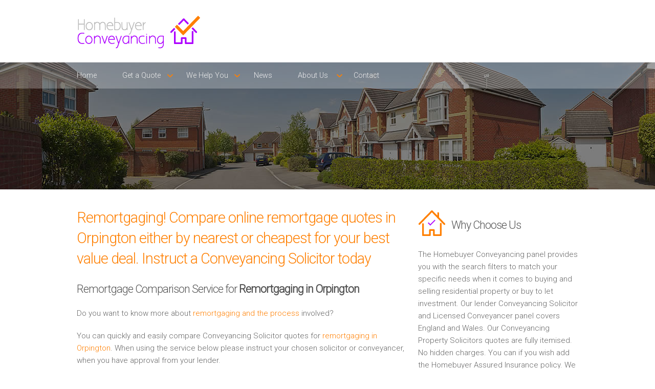

--- FILE ---
content_type: text/html; charset=UTF-8
request_url: https://www.homebuyerconveyancing.com/remortgage-conveyancing-solicitors-fees/Orpington/
body_size: 9902
content:

<!DOCTYPE html>
<html lang="en">

<head>
	<meta charset="utf-8" />
    <meta name="viewport" content="width=device-width" />
	<link rel="stylesheet" href="../assets/css/style.css" type="text/css" media="all">
    <link rel="stylesheet" href="../assets/css/component.css" type="text/css" media="all">
    <link href="https://fonts.googleapis.com/css?family=Roboto:100,300" rel='stylesheet' type='text/css'>
        <title>Remortgage Comparison Quotes | Remortgage in Orpington | Conveyancing Solicitor</title>
	<meta name="description" content="Remortgaging! Compare online remortgage quotes in Orpington either by nearest or cheapest for your best value deal. Instruct a Conveyancing Solicitor today" />
	<link rel="canonical" href="https://www.homebuyerconveyancing.com/remortgage-conveyancing-solicitors-fees/Orpington/" />
	<meta property="og:locale" content="en_GB" />
	<meta property="og:type" content="article" />
	<meta property="og:title" content="Remortgage Comparison Quotes | Remortgage in Orpington | Conveyancing Solicitor" />
	<meta property="og:description" content="Remortgaging! Compare online remortgage quotes in Orpington either by nearest or cheapest for your best value deal. Instruct a Conveyancing Solicitor today" />
	<meta property="og:url" content="https://www.homebuyerconveyancing.com/remortgage-conveyancing-solicitors-fees/Orpington/" />
    <script src="https://portal.whyt.co.uk/public/1/whyts/GJCXM1SolvSb"></script>
	<!-- js -->
	<!--[if lt IE 9]><script src="http://html5shiv.googlecode.com/svn/trunk/html5.js" type="text/javascript">></script><![endif]-->
    <!-- <script src="assets/js/jquery.flexslider.js" type="text/javascript"></script>-->
	<script src="https://code.jquery.com/jquery-latest.min.js" type="text/javascript"></script>
	<script src="../assets/js/init.js" type="text/javascript"></script>
    <script src="../assets/js/classie.js" type="text/javascript"></script>
    <script src="../assets/js/modernizr.custom.js" type="text/javascript"></script>
	<script src="../assets/js/jquery.flexslider.js" type="text/javascript"></script>
	<script src="../assets/js/init.js" type="text/javascript"></script> 
    <script src="../assets/js/jquery.bxSlider.js" type="text/javascript"></script>
    
    <script type="text/javascript">
		$(document).ready(function(){
			$('#slider').bxSlider({
			ticker: true,
			tickerSpeed: 9000,
			tickerHover: true
		});
		});
    </script>
    
    	<script>
      (function(i,s,o,g,r,a,m){i['GoogleAnalyticsObject']=r;i[r]=i[r]||function(){
      (i[r].q=i[r].q||[]).push(arguments)},i[r].l=1*new Date();a=s.createElement(o),
      m=s.getElementsByTagName(o)[0];a.async=1;a.src=g;m.parentNode.insertBefore(a,m)
      })(window,document,'script','//www.google-analytics.com/analytics.js','ga');
     
      ga('create', 'UA-71035516-1', 'auto');
      ga('send', 'pageview');
     
    </script>
</head>

<body class="cbp-spmenu-push">

        <div class="responsive">
            <nav class="cbp-spmenu cbp-spmenu-vertical cbp-spmenu-right" id="cbp-spmenu-s2">
            	<a href="/">Home</a>
<a href="/selling-conveyancing-costs">Selling Conveyancing Costs</a>
<a href="/buying-conveyancing-costs">Buying Conveyancing Costs</a>
<a href="/sale-and-purchase-conveyancing-costs">Sale & Purchase Conveyancing Costs</a>
<a href="/remortgage-conveyancing-costs">Remortgage Conveyancing Costs</a>
<a href="/first-time-buyer-conveyancing-costs">First Time Buyer Conveyancing Costs</a>
<a href="/buy-to-let-conveyancing-costs">Buy to Let Conveyancing Costs</a>
<a href="/new-build-conveyancing-costs">New Build Conveyancing Costs</a>
<a href="/lender-conveyancing-costs">Lender Conveyancing Costs</a>
<a href="/assured-homebuyer-conveyancing-pack">Assured Homebuyer Pack</a>
<a href="/homebuyer-survey">Homebuyer Survey</a>
<a href="/library">Library</a>
<a href="/service-price-promise">Service Price Promise</a>
<a href="/the-conveyancing-process-explained">The Conveyancing Process Explained</a>
<a href="/conveyancing-direct-service">Conveyancing Direct Service</a>
<a href="/conveyancing-news">News</a>
<a href="/customer-charter">Customer Charter</a>
<a href="/why-have-a-customer-charter">Why Have a Customer Charter</a>
<a href="/contact">Contact</a>            </nav>
        </div>

        <header>
        	<div class="row group">
            	<div class="six-logo columns group">
    <div class="logo"><img class="logo" src="../assets/images/logo.png" alt="Lender Conveyancing Logo"/></div>
</div>
<div class="six-menu columns group">
    <nav class="responsive">
        <button id="showRightPush">MENU</button>
    </nav>
</div>            </div><!-- End row group -->
        </header>
        
        <nav class="menu">
        	            <div class="row group">
                <div class="twelve columns group">
                    <div>
                        <ul>
                            <li><a href="/">Home</a></li>
                            <li class="arrow"><a href="#">Get a Quote</a>
                            	<ul>
                                    <li><a href="/selling-conveyancing-costs">Selling Conveyancing Costs</a></li>
                                    <li><a href="/buying-conveyancing-costs">Buying Conveyancing Costs</a></li>
                                    <li><a href="/sale-and-purchase-conveyancing-costs">Sale & Purchase Conveyancing Costs</a></li>
                                    <li><a href="/remortgage-conveyancing-costs">Remortgage Conveyancing Costs</a></li>
                                    <li><a href="/first-time-buyer-conveyancing-costs">First Time Buyer Conveyancing Costs</a></li>
                                    <li><a href="/buy-to-let-conveyancing-costs">Buy to Let Conveyancing Costs</a></li>
                                    <li><a href="/new-build-conveyancing-costs">New Build Conveyancing Costs</a></li>
                                    <li><a href="/lender-conveyancing-costs">Lender Conveyancing Costs</a></li>
                                </ul>
                            </li>
                            <li class="arrow"><a href="">We Help You</a>
                            	<ul>
                                    <li><a href="/assured-homebuyer-conveyancing-pack">Assured Homebuyer Pack</a></li>
                                    <li><a href="/homebuyer-survey">Homebuyer Survey</a></li>
                                    <li><a href="/library">Library</a></li>
                                    <li><a href="/service-price-promise">Service Price Promise</a></li>
                                    <li><a href="/the-conveyancing-process-explained">The Conveyancing Process Explained</a></li>
                                    <li><a href="/conveyancing-direct-service">Conveyancing Direct Service</a></li>
                                </ul>
                            </li>
                            <li><a href="/conveyancing-news">News</a></li>
                            <li class="arrow"><a href="#">About Us</a>
                            	<ul>
                                    <li><a href="/customer-charter">Customer Charter</a></li>
                                    <li><a href="/why-have-a-customer-charter">Why Have a Customer Charter</a></li>
                            	</ul>
                            </li>
                            <li><a href="/contact">Contact</a></li>
                        </ul>
                    </div>
                </div>
            </div>        <!-- End row group -->                  
        </nav>
        <!-- Responsive menu button -->
    
        <section class="slider-lower">
        </section>
    
        <main class="content-wrapper group">
            
            <article class="row group">
                <div class="eight columns group">
                	<h1>Remortgaging! Compare online remortgage quotes in Orpington either by nearest or cheapest for your best value deal. Instruct a Conveyancing Solicitor today</h1>

<h2>Remortgage Comparison Service for <b>Remortgaging in Orpington</b></h2>

<p>Do you want to know more about <a href="/remortgage-conveyancing-costs" title="The remortgaging process when remortgaging in Orpington">remortgaging and the process</a> involved?</p>
<p>You can quickly and easily compare Conveyancing Solicitor quotes for <a href="/remortgage-conveyancing-costs" title="Remortgaging conveyancing quotes in Orpington">remortgaging in Orpington</a>. When using the service below please instruct your chosen solicitor or conveyancer, when you have approval from your lender.</p>

<h2>Quote and Instruct a Solicitor for your Remortgage in Orpington all completely online</h2>
<p>Instruct online or alternatively request a call back. Any questions that you may have will be answered by your chosen Solicitor or Licensed Conveyancer.</p>
<p>Your <a href="/remortgage-conveyancing-costs" title="online conveyancing quotes in Orpington">conveyancing quotes</a> are attached to an email when they are sent to your inbox. In the email there is a call back link and an instruct link. You can use these at any time knowing that your property lawyer will call you back to confirm or to answer any further questions you may have.</p>

<div id="whytEmbed"></div>

<h2>Why is Homebuyer Conveyancing different to other conveyancing panels?</h2>
<p>Here at Homebuyer Conveyancing the Solicitors sign up to a <a href="/customer-charter/" title="Conveyancing Customer Charter">unique Homebuyer Charter where a Customer Service Promise</a> is adhered to.</p>
<ul class="main">
    <li>We show you the Solicitor at quote stage that is closest to your entered postcode.</li>
    <li>We detail the fees and disbursements on the quote so you can make an informed choice.</li>
    <li>You can request a copy of your quote with your chosen Solicitor's contact details on, so that if it's really urgent you can phone your chosen Solicitor promptly.</li>
    <li>You can go over the quote and then instruct.</li>
    <li><a href="/get-a-quote/" title="Online fixed fee conveyancing quote">Our quotes</a> are competitive, covering both service and price.</li>
    <li>You can be confident that service is a priority as our Solicitors have signed up to a Customer Charter.</li>
</ul>
<p>Please remember to quote the reference detailed in your quote.</p>
<p><b>It's important to us that we are doing it right so please feedback using our <a href="/contact" title="Contact Homebuyer Conveyancing">contact page</a></b></p>                    
                                        
                </div>
                <div class="four columns group">
                	<h3>Why Choose Us</h3>
<p>The Homebuyer Conveyancing panel provides you with the search filters to match your specific needs when it comes to buying and selling residential property or buy to let investment. Our lender Conveyancing Solicitor and Licensed Conveyancer panel covers England and Wales. Our Conveyancing Property Solicitors quotes are fully itemised. No hidden charges. You can if you wish add the Homebuyer Assured Insurance policy. We cater for both Homebuyers and Investors</p>

<h3><b>Free</b> No Obligation Advice</h3>
<p>Need Advice - Prepare your property legal question and book a timed call back from your chosen Conveyancer. Alternatively please call us on <b>0345 463 7664</b>. We are here to help you.</p>
<p>We do not take any personal details from you. </p>
<p>You can browse and view your quotes.</p> 
<p>You can look forward to finding and discussing your Sale and Purchase conveyancing needs easily and quickly.</p> 
<p>Find your best Property Solicitors and Conveyancing Solicitors quotes for your Sale and Purchase property move by using our lender, location and price comparison service. </p>

<h3>Our <b>Promise</b></h3>
<ul class="main">
    <li>Price Comparison service - No personal details</li>
    <li>Conveyancing quotes - Fully itemised - Include Conveyancing fees and disbursements</li>
    <li>Book a call from your Conveyancer at your requested time</li>
    <li>Profesional Property Solicitors and Licensed Conveyancers that understand your needs</li>
    <li>Please call us on <b>0345 463 7664</b> and we will help you find your best Conveyancing quote</li>
    <li>The Homebuyer Conveyancing Panel are monitored for on time call backs and service delivery. They adhere to a Customer Charter. We value Customer feedback and act on it</li>
    <li>SRA Regulated Property Solicitors and CLC Licensed Conveyancers </li>   
</ul>

<div style="display: none;">
	<div id="conveyancing-quotes"></div>
</div>                </div>
            </article><!-- End row group --> 
            
            <article class="row group">
                <div class="twelve columns group">
                	<!--<div class="testimonial-2">
    <div class="quote"></div>
    <h5>Quick, friendly service, we would highly recommend</h5>
    <p><b>Roger Simpson</b><br/>
    Swinton</p>
</div>-->				</div>
			</article>
            
            <article class="about-lower">
                <div class="row group">
                	<!--<div class="six columns group">  
    <h3>Search our Mortgage Lender approved Conveyancing Panel</h3>
    <p>In partnership with <b><a href="https:/www.homebuyerconveyancing.com" target="_blank" />Homebuyer Conveyancing</a></b> we have added a mortgage lender search facility which is used by Homebuyers, Investors, Mortgage  Advisers / Brokers and Estate agents. Our Clients can view comparable quotes online and only when they are ready do they arrange a call back. You get a call when you expect it. Use this service when Selling and Buying a property in Orpington.</p>
</div>
<div class="six columns group">  
    <h4>Saving You Both<br/>Money &amp; Time</h4>
    <p>We save you both time and money as we provide the conveyancing tools for you to compare your property Purchase conveyancing results near to Orpington. Use your search criteria, view your conveyancing quotes and then book a call from your chosen Conveyancer, <a href="http://www.saveandconvey.com" target="_blank"/><b>Save and Convey</b></a>.</p>
</div>-->                </div>
            </article><!-- End services -->
            
            <article class="row group">
                <div class="six columns group">
                	<h6>Conveyancing Quote Areas Covered</h6>
<div style="overflow: auto; height: 60px; width: 98%; margin: 10px 0 10px 10px;">
    <table style="width: 98%;" cellspacing="0" cellpadding="0">
        <tbody>
            <tr>
                <td>
                    <p>
                        <a class="link" href="/remortgage-conveyancing-solicitors-fees/Addlestone/index.php">Conveyancing Quote in Addlestone</a>
                        <a class="link" href="/remortgage-conveyancing-solicitors-fees/AL St Albans/index.php">Conveyancing Quote in AL St Albans</a>
                        <a class="link" href="/remortgage-conveyancing-solicitors-fees/Aldershot/index.php">Conveyancing Quote in Aldershot</a>
                        <a class="link" href="/remortgage-conveyancing-solicitors-fees/Altrincham/index.php">Conveyancing Quote in Altrincham</a>
                        <a class="link" href="/remortgage-conveyancing-solicitors-fees/Andover/index.php">Conveyancing Quote in Andover</a>
                        <a class="link" href="/remortgage-conveyancing-solicitors-fees/Anglesey/index.php">Conveyancing Quote in Anglesey</a>
                        <a class="link" href="/remortgage-conveyancing-solicitors-fees/Ascot/index.php">Conveyancing Quote in Ascot</a>
                        <a class="link" href="/remortgage-conveyancing-solicitors-fees/Avon/index.php">Conveyancing Quote in Avon</a>
                        <a class="link" href="/remortgage-conveyancing-solicitors-fees/B Birmingham/index.php">Conveyancing Quote in B Birmingham</a>
                        <a class="link" href="/remortgage-conveyancing-solicitors-fees/BA Bath/index.php">Conveyancing Quote in BA Bath</a>
                        <a class="link" href="/remortgage-conveyancing-solicitors-fees/Bakewell/index.php">Conveyancing Quote in Bakewell</a>
                        <a class="link" href="/remortgage-conveyancing-solicitors-fees/Banbury/index.php">Conveyancing Quote in Banbury</a>
                        <a class="link" href="/remortgage-conveyancing-solicitors-fees/Barnet/index.php">Conveyancing Quote in Barnet</a>
                        <a class="link" href="/remortgage-conveyancing-solicitors-fees/Barnsley/index.php">Conveyancing Quote in Barnsley</a>
                        <a class="link" href="/remortgage-conveyancing-solicitors-fees/Basildon/index.php">Conveyancing Quote in Basildon</a>
                        <a class="link" href="/remortgage-conveyancing-solicitors-fees/BB Blackburn/index.php">Conveyancing Quote in BB Blackburn</a>
                        <a class="link" href="/remortgage-conveyancing-solicitors-fees/BD Bradford/index.php">Conveyancing Quote in BD Bradford</a>
                        <a class="link" href="/remortgage-conveyancing-solicitors-fees/Beckenham/index.php">Conveyancing Quote in Beckenham</a>
                        <a class="link" href="/remortgage-conveyancing-solicitors-fees/Bedford/index.php">Conveyancing Quote in Bedford</a>
                        <a class="link" href="/remortgage-conveyancing-solicitors-fees/Bedfordshire/index.php">Conveyancing Quote in Bedfordshire</a>
                        <a class="link" href="/remortgage-conveyancing-solicitors-fees/Berkshire/index.php">Conveyancing Quote in Berkshire</a>
                        <a class="link" href="/remortgage-conveyancing-solicitors-fees/Beverley/index.php">Conveyancing Quote in Beverley</a>
                        <a class="link" href="/remortgage-conveyancing-solicitors-fees/BH Bournemouth/index.php">Conveyancing Quote in BH Bournemouth</a>
                        <a class="link" href="/remortgage-conveyancing-solicitors-fees/Bicester/index.php">Conveyancing Quote in Bicester</a>
                        <a class="link" href="/remortgage-conveyancing-solicitors-fees/Birkenhead/index.php">Conveyancing Quote in Birkenhead</a>
                        <a class="link" href="/remortgage-conveyancing-solicitors-fees/Bishops Stortford/index.php">Conveyancing Quote in Bishops Stortford</a>
                        <a class="link" href="/remortgage-conveyancing-solicitors-fees/BL Bolton/index.php">Conveyancing Quote in BL Bolton</a>
                        <a class="link" href="/remortgage-conveyancing-solicitors-fees/BN Brighton/index.php">Conveyancing Quote in BN Brighton</a>
                        <a class="link" href="/remortgage-conveyancing-solicitors-fees/BR Bromley/index.php">Conveyancing Quote in BR Bromley</a>
                        <a class="link" href="/remortgage-conveyancing-solicitors-fees/Brackley/index.php">Conveyancing Quote in Brackley</a>
                        <a class="link" href="/remortgage-conveyancing-solicitors-fees/Braintree/index.php">Conveyancing Quote in Braintree</a>
                        <a class="link" href="/remortgage-conveyancing-solicitors-fees/Brentford/index.php">Conveyancing Quote in Brentford</a>
                        <a class="link" href="/remortgage-conveyancing-solicitors-fees/Bridgwater/index.php">Conveyancing Quote in Bridgwater</a>
                        <a class="link" href="/remortgage-conveyancing-solicitors-fees/Bridlington/index.php">Conveyancing Quote in Bridlington</a>
                        <a class="link" href="/remortgage-conveyancing-solicitors-fees/Brigg/index.php">Conveyancing Quote in Brigg</a>
                        <a class="link" href="/remortgage-conveyancing-solicitors-fees/Brighouse/index.php">Conveyancing Quote in Brighouse</a>
                        <a class="link" href="/remortgage-conveyancing-solicitors-fees/BS Bristol/index.php">Conveyancing Quote in BS Bristol</a>
                        <a class="link" href="/remortgage-conveyancing-solicitors-fees/Buckingham/index.php">Conveyancing Quote in Buckingham</a>
                        <a class="link" href="/remortgage-conveyancing-solicitors-fees/Buckinghamshire/index.php">Conveyancing Quote in Buckinghamshire</a>
                        <a class="link" href="/remortgage-conveyancing-solicitors-fees/Burton on Trent/index.php">Conveyancing Quote in Burton on Trent</a>
                        <a class="link" href="/remortgage-conveyancing-solicitors-fees/Buxton/index.php">Conveyancing Quote in Buxton</a>
                        <a class="link" href="/remortgage-conveyancing-solicitors-fees/CA Carlisle/index.php">Conveyancing Quote in CA Carlisle</a>
                        <a class="link" href="/remortgage-conveyancing-solicitors-fees/Caerphilly/index.php">Conveyancing Quote in Caerphilly</a>
                        <a class="link" href="/remortgage-conveyancing-solicitors-fees/Cambridgeshire/index.php">Conveyancing Quote in Cambridgeshire</a>
                        <a class="link" href="/remortgage-conveyancing-solicitors-fees/Castleford/index.php">Conveyancing Quote in Castleford</a>
                        <a class="link" href="/remortgage-conveyancing-solicitors-fees/CB Cambridge/index.php">Conveyancing Quote in CB Cambridge</a>
                        <a class="link" href="/remortgage-conveyancing-solicitors-fees/Central London/index.php">Conveyancing Quote in Central London</a>
                        <a class="link" href="/remortgage-conveyancing-solicitors-fees/CF Cardiff/index.php">Conveyancing Quote in CF Cardiff</a>
                        <a class="link" href="/remortgage-conveyancing-solicitors-fees/CH Chester/index.php">Conveyancing Quote in CH Chester</a>
                        <a class="link" href="/remortgage-conveyancing-solicitors-fees/Chatham/index.php">Conveyancing Quote in Chatham</a>
                        <a class="link" href="/remortgage-conveyancing-solicitors-fees/Cheadle/index.php">Conveyancing Quote in Cheadle</a>
                        <a class="link" href="/remortgage-conveyancing-solicitors-fees/Cheltenham/index.php">Conveyancing Quote in Cheltenham</a>
                        <a class="link" href="/remortgage-conveyancing-solicitors-fees/Cheshire/index.php">Conveyancing Quote in Cheshire</a>
                        <a class="link" href="/remortgage-conveyancing-solicitors-fees/Chorley/index.php">Conveyancing Quote in Chorley</a>
                        <a class="link" href="/remortgage-conveyancing-solicitors-fees/Christchurch/index.php">Conveyancing Quote in Christchurch</a>
                        <a class="link" href="/remortgage-conveyancing-solicitors-fees/Clwyd/index.php">Conveyancing Quote in Clwyd</a> 
                        <a class="link" href="/remortgage-conveyancing-solicitors-fees/CM Chelmsford/index.php">Conveyancing Quote in CM Chelmsford</a>
                        <a class="link" href="/remortgage-conveyancing-solicitors-fees/CO Colchester/index.php">Conveyancing Quote in CO Colchester</a>
                        <a class="link" href="/remortgage-conveyancing-solicitors-fees/Coalville/index.php">Conveyancing Quote in Coalville</a>
                        <a class="link" href="/remortgage-conveyancing-solicitors-fees/Congleton/index.php">Conveyancing Quote in Congleton</a>
                        <a class="link" href="/remortgage-conveyancing-solicitors-fees/Conwy/index.php">Conveyancing Quote in Conwy</a>
                        <a class="link" href="/remortgage-conveyancing-solicitors-fees/Cornwall/index.php">Conveyancing Quote in Cornwall</a>
                        <a class="link" href="/remortgage-conveyancing-solicitors-fees/CR Croydon/index.php">Conveyancing Quote in CR Croydon</a>
                        <a class="link" href="/remortgage-conveyancing-solicitors-fees/Cranleigh/index.php">Conveyancing Quote in Cranleigh</a>
                        <a class="link" href="/remortgage-conveyancing-solicitors-fees/Crawley/index.php">Conveyancing Quote in Crawley</a>
                        <a class="link" href="/remortgage-conveyancing-solicitors-fees/CT Canterbury/index.php">Conveyancing Quote in CT Canterbury</a>
                        <a class="link" href="/remortgage-conveyancing-solicitors-fees/Cumbria/index.php">Conveyancing Quote in Cumbria</a>
                        <a class="link" href="/remortgage-conveyancing-solicitors-fees/CV Coventry/index.php">Conveyancing Quote in CV Coventry</a>
                        <a class="link" href="/remortgage-conveyancing-solicitors-fees/CW Crewe/index.php">Conveyancing Quote in CW Crewe</a>
                        <a class="link" href="/remortgage-conveyancing-solicitors-fees/DA Dartford/index.php">Conveyancing Quote in DA Dartford</a>
                        <a class="link" href="/remortgage-conveyancing-solicitors-fees/DE Derby/index.php">Conveyancing Quote in DE Derby</a>
                        <a class="link" href="/remortgage-conveyancing-solicitors-fees/Derbyshire/index.php">Conveyancing Quote in Derbyshire</a>
                        <a class="link" href="/remortgage-conveyancing-solicitors-fees/Devon/index.php">Conveyancing Quote in Devon</a>
                        <a class="link" href="/remortgage-conveyancing-solicitors-fees/DH Durham/index.php">Conveyancing Quote in DH Durham</a>
                        <a class="link" href="/remortgage-conveyancing-solicitors-fees/Diss/index.php">Conveyancing Quote in Diss</a>
                        <a class="link" href="/remortgage-conveyancing-solicitors-fees/DL Darlington/index.php">Conveyancing Quote in DL Darlington</a>
                        <a class="link" href="/remortgage-conveyancing-solicitors-fees/DN Doncaster/index.php">Conveyancing Quote in DN Doncaster</a>
                        <a class="link" href="/remortgage-conveyancing-solicitors-fees/Dorset/index.php">Conveyancing Quote in Dorset</a>
                        <a class="link" href="/remortgage-conveyancing-solicitors-fees/Dronfield/index.php">Conveyancing Quote in Dronfield</a>
                        <a class="link" href="/remortgage-conveyancing-solicitors-fees/DT Dorchester/index.php">Conveyancing Quote in DT Dorchester</a>
                        <a class="link" href="/remortgage-conveyancing-solicitors-fees/DY Dudley/index.php">Conveyancing Quote in DY Dudley</a>
                        <a class="link" href="/remortgage-conveyancing-solicitors-fees/Dyfed/index.php">Conveyancing Quote in Dyfed</a>
                        <a class="link" href="/remortgage-conveyancing-solicitors-fees/E East London/index.php">Conveyancing Quote in E East London</a>
                        <a class="link" href="/remortgage-conveyancing-solicitors-fees/East Midlands/index.php">Conveyancing Quote in East Midlands</a>
                        <a class="link" href="/remortgage-conveyancing-solicitors-fees/East Sussex/index.php">Conveyancing Quote in East Sussex</a>
                        <a class="link" href="/remortgage-conveyancing-solicitors-fees/Elland/index.php">Conveyancing Quote in Elland</a>
                        <a class="link" href="/remortgage-conveyancing-solicitors-fees/EN Enfield/index.php">Conveyancing Quote in EN Enfield</a>
                        <a class="link" href="/remortgage-conveyancing-solicitors-fees/Essex/index.php">Conveyancing Quote in Essex</a>
                        <a class="link" href="/remortgage-conveyancing-solicitors-fees/EX Exeter/index.php">Conveyancing Quote in EX Exeter</a>
                        <a class="link" href="/remortgage-conveyancing-solicitors-fees/Felixstowe/index.php">Conveyancing Quote in Felixstowe</a>
                        <a class="link" href="/remortgage-conveyancing-solicitors-fees/Feltham/index.php">Conveyancing Quote in Feltham</a>
                        <a class="link" href="/remortgage-conveyancing-solicitors-fees/Frome/index.php">Conveyancing Quote in Frome</a>
                        <a class="link" href="/remortgage-conveyancing-solicitors-fees/FY Blackpool/index.php">Conveyancing Quote in FY Blackpool</a>
                        <a class="link" href="/remortgage-conveyancing-solicitors-fees/Gateshead/index.php">Conveyancing Quote in Gateshead</a>
                        <a class="link" href="/remortgage-conveyancing-solicitors-fees/Gillingham/index.php">Conveyancing Quote in Gillingham</a>
                        <a class="link" href="/remortgage-conveyancing-solicitors-fees/GL Gloucester/index.php">Conveyancing Quote in GL Gloucester</a>
                        <a class="link" href="/remortgage-conveyancing-solicitors-fees/Glamorgan/index.php">Conveyancing Quote in Glamorgan</a>
                        <a class="link" href="/remortgage-conveyancing-solicitors-fees/Gloucestershire/index.php">Conveyancing Quote in Gloucestershire</a>
                        <a class="link" href="/remortgage-conveyancing-solicitors-fees/Goole/index.php">Conveyancing Quote in Goole</a>
                        <a class="link" href="/remortgage-conveyancing-solicitors-fees/Gosport/index.php">Conveyancing Quote in Gosport</a>
                        <a class="link" href="/remortgage-conveyancing-solicitors-fees/Grantham/index.php">Conveyancing Quote in Grantham</a>
                        <a class="link" href="/remortgage-conveyancing-solicitors-fees/Greater Manchester/index.php">Conveyancing Quote in Greater Manchester</a>
                        <a class="link" href="/remortgage-conveyancing-solicitors-fees/GU Guildford/index.php">Conveyancing Quote in GU Guildford</a>
                        <a class="link" href="/remortgage-conveyancing-solicitors-fees/Guisborough/index.php">Conveyancing Quote in Guisborough</a>
                        <a class="link" href="/remortgage-conveyancing-solicitors-fees/Gwent/index.php">Conveyancing Quote in Gwent</a>
                        <a class="link" href="/remortgage-conveyancing-solicitors-fees/Gwynedd/index.php">Conveyancing Quote in Gwynedd</a>
                        <a class="link" href="/remortgage-conveyancing-solicitors-fees/HA Harrow/index.php">Conveyancing Quote in HA Harrow</a>
                        <a class="link" href="/remortgage-conveyancing-solicitors-fees/Hampshire/index.php">Conveyancing Quote in Hampshire</a>
                        <a class="link" href="/remortgage-conveyancing-solicitors-fees/Harleston/index.php">Conveyancing Quote in Harleston</a>
                        <a class="link" href="/remortgage-conveyancing-solicitors-fees/Hayes/index.php">Conveyancing Quote in Hayes</a>
                        <a class="link" href="/remortgage-conveyancing-solicitors-fees/Haywards Heath/index.php">Conveyancing Quote in Haywards Heath</a>
                        <a class="link" href="/remortgage-conveyancing-solicitors-fees/HD Huddersfield/index.php">Conveyancing Quote in HD Huddersfield</a>
                        <a class="link" href="/remortgage-conveyancing-solicitors-fees/Hereford and Worcester/index.php">Conveyancing Quote in Hereford &amp; Worcester</a>
                        <a class="link" href="/remortgage-conveyancing-solicitors-fees/Hertford/index.php">Conveyancing Quote in Hertford</a>
                        <a class="link" href="/remortgage-conveyancing-solicitors-fees/Herts/index.php">Conveyancing Quote in Herts</a>
                        <a class="link" href="/remortgage-conveyancing-solicitors-fees/HG Harrogate/index.php">Conveyancing Quote in HG Harrogate</a>
                        <a class="link" href="/remortgage-conveyancing-solicitors-fees/Holmfirth/index.php">Conveyancing Quote in Holmfirth</a>
                        <a class="link" href="/remortgage-conveyancing-solicitors-fees/Horley/index.php">Conveyancing Quote in Horley</a>
                        <a class="link" href="/remortgage-conveyancing-solicitors-fees/Horsham/index.php">Conveyancing Quote in Horsham</a>
                        <a class="link" href="/remortgage-conveyancing-solicitors-fees/Hove/index.php">Conveyancing Quote in Hove</a>
                        <a class="link" href="/remortgage-conveyancing-solicitors-fees/HP Hemel Hempstead/index.php">Conveyancing Quote in HP Hemel Hempstead</a>
                        <a class="link" href="/remortgage-conveyancing-solicitors-fees/HR Hereford/index.php">Conveyancing Quote in HR Hereford</a>
                        <a class="link" href="/remortgage-conveyancing-solicitors-fees/HU Hull/index.php">Conveyancing Quote in HU Hull</a>
                        <a class="link" href="/remortgage-conveyancing-solicitors-fees/Humberside/index.php">Conveyancing Quote in Humberside</a>
                        <a class="link" href="/remortgage-conveyancing-solicitors-fees/HX Halifax/index.php">Conveyancing Quote in HX Halifax</a>
                        <a class="link" href="/remortgage-conveyancing-solicitors-fees/IG Ilford/index.php">Conveyancing Quote in IG Ilford</a>
                        <a class="link" href="/remortgage-conveyancing-solicitors-fees/Ilkley/index.php">Conveyancing Quote in Ilkley</a>
                        <a class="link" href="/remortgage-conveyancing-solicitors-fees/IP Ipswich/index.php">Conveyancing Quote in IP Ipswich</a>
                        <a class="link" href="/remortgage-conveyancing-solicitors-fees/Isle of White/index.php">Conveyancing Quote in Isle of White</a>
                        <a class="link" href="/remortgage-conveyancing-solicitors-fees/Kent/index.php">Conveyancing Quote in Kent</a>
                        <a class="link" href="/remortgage-conveyancing-solicitors-fees/Kettering/index.php">Conveyancing Quote in Kettering</a>
                        <a class="link" href="/remortgage-conveyancing-solicitors-fees/KT Kingston Upon Thames/index.php">Conveyancing Quote in KT Kingston Upon Thames</a>
                        <a class="link" href="/remortgage-conveyancing-solicitors-fees/KW Kirkwall/index.php">Conveyancing Quote in KW Kirkwall</a>
                        <a class="link" href="/remortgage-conveyancing-solicitors-fees/L Liverpool/index.php">Conveyancing Quote in L Liverpool</a>
                        <a class="link" href="/remortgage-conveyancing-solicitors-fees/LA Lancaster/index.php">Conveyancing Quote in LA Lancaster</a>
                        <a class="link" href="/remortgage-conveyancing-solicitors-fees/Lancashire/index.php">Conveyancing Quote in Lancashire</a>
                        <a class="link" href="/remortgage-conveyancing-solicitors-fees/LD Llandrindod Wells/index.php">Conveyancing Quote in LD Llandrindod Wells</a>
                        <a class="link" href="/remortgage-conveyancing-solicitors-fees/LE Leicester/index.php">Conveyancing Quote in LE Leicester</a>
                        <a class="link" href="/remortgage-conveyancing-solicitors-fees/Leamington Spa/index.php">Conveyancing Quote in Leamington Spa</a>
                        <a class="link" href="/remortgage-conveyancing-solicitors-fees/Leicestershire/index.php">Conveyancing Quote in Leicestershire</a>
                        <a class="link" href="/remortgage-conveyancing-solicitors-fees/Leigh/index.php">Conveyancing Quote in Leigh</a>
                        <a class="link" href="/remortgage-conveyancing-solicitors-fees/Leigton Buzzard/index.php">Conveyancing Quote in Leigton Buzzard</a>
                        <a class="link" href="/remortgage-conveyancing-solicitors-fees/Leyland/index.php">Conveyancing Quote in Leyland</a>
                        <a class="link" href="/remortgage-conveyancing-solicitors-fees/Lincolnshire/index.php">Conveyancing Quote in Lincolnshire</a>
                        <a class="link" href="/remortgage-conveyancing-solicitors-fees/LL Llandudno/index.php">Conveyancing Quote in LL Llandudno</a>
                        <a class="link" href="/remortgage-conveyancing-solicitors-fees/LN Lincoln/index.php">Conveyancing Quote in LN Lincoln</a>
                        <a class="link" href="/remortgage-conveyancing-solicitors-fees/London/index.php">Conveyancing Quote in London</a>
                        <a class="link" href="/remortgage-conveyancing-solicitors-fees/Loughborough/index.php">Conveyancing Quote in Loughborough</a>
                        <a class="link" href="/remortgage-conveyancing-solicitors-fees/LS Leeds/index.php">Conveyancing Quote in LS Leeds</a>
                        <a class="link" href="/remortgage-conveyancing-solicitors-fees/LU Luton/index.php">Conveyancing Quote in LU Luton</a>
                        <a class="link" href="/remortgage-conveyancing-solicitors-fees/M Manchester/index.php">Conveyancing Quote in M Manchester</a>
                        <a class="link" href="/remortgage-conveyancing-solicitors-fees/Maidenhead/index.php">Conveyancing Quote in Maidenhead</a>
                        <a class="link" href="/remortgage-conveyancing-solicitors-fees/Maidstone/index.php">Conveyancing Quote in Maidstone</a>
                        <a class="link" href="/remortgage-conveyancing-solicitors-fees/Market Harborough/index.php">Conveyancing Quote in Market Harborough</a>
                        <a class="link" href="/remortgage-conveyancing-solicitors-fees/ME Rochester/index.php">Conveyancing Quote in ME Rochester</a>
                        <a class="link" href="/remortgage-conveyancing-solicitors-fees/Merseyside/index.php">Conveyancing Quote in Merseyside</a>
                        <a class="link" href="/remortgage-conveyancing-solicitors-fees/Middlesbrough/index.php">Conveyancing Quote in Middlesbrough</a>
                        <a class="link" href="/remortgage-conveyancing-solicitors-fees/Middlesex/index.php">Conveyancing Quote in Middlesex</a>
                        <a class="link" href="/remortgage-conveyancing-solicitors-fees/MK Milton Keynes/index.php">Conveyancing Quote in MK Milton Keynes</a>
                        <a class="link" href="/remortgage-conveyancing-solicitors-fees/Mirfield/index.php">Conveyancing Quote in Mirfield</a>
                        <a class="link" href="/remortgage-conveyancing-solicitors-fees/Morecambe/index.php">Conveyancing Quote in Morecambe</a>
                        <a class="link" href="/remortgage-conveyancing-solicitors-fees/Morpeth/index.php">Conveyancing Quote in Morpeth</a>
                        <a class="link" href="/remortgage-conveyancing-solicitors-fees/N North London/index.php">Conveyancing Quote in N North London</a>
                        <a class="link" href="/remortgage-conveyancing-solicitors-fees/Nantwich/index.php">Conveyancing Quote in Nantwich</a>
                        <a class="link" href="/remortgage-conveyancing-solicitors-fees/NE Newcastle Upon Tyne/index.php">Conveyancing Quote in NE Newcastle Upon Tyne</a>
                        <a class="link" href="/remortgage-conveyancing-solicitors-fees/Newark/index.php">Conveyancing Quote in Newark</a>
                        <a class="link" href="/remortgage-conveyancing-solicitors-fees/Newcastle/index.php">Conveyancing Quote in Newcastle</a>
                        <a class="link" href="/remortgage-conveyancing-solicitors-fees/NG Nottingham/index.php">Conveyancing Quote in NG Nottingham</a>
                        <a class="link" href="/remortgage-conveyancing-solicitors-fees/NN Northampton/index.php">Conveyancing Quote in NN Northampton</a>
                        <a class="link" href="/remortgage-conveyancing-solicitors-fees/Norfolk/index.php">Conveyancing Quote in Norfolk</a>
                        <a class="link" href="/remortgage-conveyancing-solicitors-fees/North East/index.php">Conveyancing Quote in North East</a>
                        <a class="link" href="/remortgage-conveyancing-solicitors-fees/North West/index.php">Conveyancing Quote in North West</a>
                        <a class="link" href="/remortgage-conveyancing-solicitors-fees/North Yorkshire/index.php">Conveyancing Quote in North Yorkshire</a>
                        <a class="link" href="/remortgage-conveyancing-solicitors-fees/Northants/index.php">Conveyancing Quote in Northants</a>
                        <a class="link" href="/remortgage-conveyancing-solicitors-fees/Northumberland/index.php">Conveyancing Quote in Northumberland</a>
                        <a class="link" href="/remortgage-conveyancing-solicitors-fees/Nottinghamshire/index.php">Conveyancing Quote in Nottinghamshire</a>
                        <a class="link" href="/remortgage-conveyancing-solicitors-fees/NP Newport/index.php">Conveyancing Quote in NP Newport</a>
                        <a class="link" href="/remortgage-conveyancing-solicitors-fees/NR Norwich/index.php">Conveyancing Quote in NR Norwich</a>
                        <a class="link" href="/remortgage-conveyancing-solicitors-fees/NW North West London/index.php">Conveyancing Quote in NW North West London</a>
                        <a class="link" href="/remortgage-conveyancing-solicitors-fees/OL Oldham/index.php">Conveyancing Quote in OL Oldham</a>
                        <a class="link" href="/remortgage-conveyancing-solicitors-fees/Ongar/index.php">Conveyancing Quote in Ongar</a>
                        <a class="link" href="/remortgage-conveyancing-solicitors-fees/Orpington/index.php">Conveyancing Quote in Orpington</a>
                        <a class="link" href="/remortgage-conveyancing-solicitors-fees/Ossett/index.php">Conveyancing Quote in Ossett</a>
                        <a class="link" href="/remortgage-conveyancing-solicitors-fees/OX Oxford/index.php">Conveyancing Quote in OX Oxford</a>
                        <a class="link" href="/remortgage-conveyancing-solicitors-fees/Oxfordshire/index.php">Conveyancing Quote in Oxfordshire</a>
                        <a class="link" href="/remortgage-conveyancing-solicitors-fees/Paignton/index.php">Conveyancing Quote in Paignton</a>
                        <a class="link" href="/remortgage-conveyancing-solicitors-fees/PE Peterborough/index.php">Conveyancing Quote in PE Peterborough</a>
                        <a class="link" href="/remortgage-conveyancing-solicitors-fees/Pembrokeshire/index.php">Conveyancing Quote in Pembrokeshire</a>
                        <a class="link" href="/remortgage-conveyancing-solicitors-fees/Peterlee/index.php">Conveyancing Quote in Peterlee</a>
                        <a class="link" href="/remortgage-conveyancing-solicitors-fees/PH Perth/index.php">Conveyancing Quote in PH Perth</a>
                        <a class="link" href="/remortgage-conveyancing-solicitors-fees/PL Plymouth/index.php">Conveyancing Quote in PL Plymouth</a>
                        <a class="link" href="/remortgage-conveyancing-solicitors-fees/PO Portsmouth/index.php">Conveyancing Quote in PO Portsmouth</a>
                        <a class="link" href="/remortgage-conveyancing-solicitors-fees/Pontefract/index.php">Conveyancing Quote in Pontefract</a>
                        <a class="link" href="/remortgage-conveyancing-solicitors-fees/Pontyclun/index.php">Conveyancing Quote in Pontyclun</a>
                        <a class="link" href="/remortgage-conveyancing-solicitors-fees/Poole/index.php">Conveyancing Quote in Poole</a>
                        <a class="link" href="/remortgage-conveyancing-solicitors-fees/Port Talbot/index.php">Conveyancing Quote in Port Talbot</a>
                        <a class="link" href="/remortgage-conveyancing-solicitors-fees/Powys/index.php">Conveyancing Quote in Powys</a>
                        <a class="link" href="/remortgage-conveyancing-solicitors-fees/PR Preston/index.php">Conveyancing Quote in PR Preston</a>
                        <a class="link" href="/remortgage-conveyancing-solicitors-fees/Prestatyn/index.php">Conveyancing Quote in Prestatyn</a>
                        <a class="link" href="/remortgage-conveyancing-solicitors-fees/Pudsey/index.php">Conveyancing Quote in Pudsey</a>
                        <a class="link" href="/remortgage-conveyancing-solicitors-fees/RG Reading/index.php">Conveyancing Quote in RG Reading</a>
                        <a class="link" href="/remortgage-conveyancing-solicitors-fees/RH Redhill/index.php">Conveyancing Quote in RH Redhill</a>
                        <a class="link" href="/remortgage-conveyancing-solicitors-fees/Rickmansworth/index.php">Conveyancing Quote in Rickmansworth</a>
                        <a class="link" href="/remortgage-conveyancing-solicitors-fees/RM Romford/index.php">Conveyancing Quote in RM Romford</a>
                        <a class="link" href="/remortgage-conveyancing-solicitors-fees/Rotherham/index.php">Conveyancing Quote in Rotherham</a>
                        <a class="link" href="/remortgage-conveyancing-solicitors-fees/Rushden/index.php">Conveyancing Quote in Rushden</a>
                        <a class="link" href="/remortgage-conveyancing-solicitors-fees/S Sheffield/index.php">Conveyancing Quote in S Sheffield</a>
                        <a class="link" href="/remortgage-conveyancing-solicitors-fees/SA Swansea/index.php">Conveyancing Quote in SA Swansea</a>
                        <a class="link" href="/remortgage-conveyancing-solicitors-fees/Sale/index.php">Conveyancing Quote in Sale</a>
                        <a class="link" href="/remortgage-conveyancing-solicitors-fees/Salford/index.php">Conveyancing Quote in Salford</a>
                        <a class="link" href="/remortgage-conveyancing-solicitors-fees/Sandbach/index.php">Conveyancing Quote in Sandbach</a>
                        <a class="link" href="/remortgage-conveyancing-solicitors-fees/Scunthorpe/index.php">Conveyancing Quote in Scunthorpe</a>
                        <a class="link" href="/remortgage-conveyancing-solicitors-fees/SE South East London/index.php">Conveyancing Quote in SE South East London</a>
                        <a class="link" href="/remortgage-conveyancing-solicitors-fees/SG Stevenage/index.php">Conveyancing Quote in SG Stevenage</a>
                        <a class="link" href="/remortgage-conveyancing-solicitors-fees/Shepton Mallet/index.php">Conveyancing Quote in Shepton Mallet</a>
                        <a class="link" href="/remortgage-conveyancing-solicitors-fees/Shropshire/index.php">Conveyancing Quote in Shropshire</a>
                        <a class="link" href="/remortgage-conveyancing-solicitors-fees/Sidmouth/index.php">Conveyancing Quote in Sidmouth</a>
                        <a class="link" href="/remortgage-conveyancing-solicitors-fees/Sittingbourne/index.php">Conveyancing Quote in Sittingbourne</a>
                        <a class="link" href="/remortgage-conveyancing-solicitors-fees/SK Stockport/index.php">Conveyancing Quote in SK Stockport</a>
                        <a class="link" href="/remortgage-conveyancing-solicitors-fees/SL Slough/index.php">Conveyancing Quote in SL Slough</a>
                        <a class="link" href="/remortgage-conveyancing-solicitors-fees/SM Sutton/index.php">Conveyancing Quote in SM Sutton</a>
                        <a class="link" href="/remortgage-conveyancing-solicitors-fees/SN Swindon/index.php">Conveyancing Quote in SN Swindon</a>
                        <a class="link" href="/remortgage-conveyancing-solicitors-fees/SO Southampton/index.php">Conveyancing Quote in SO Southampton</a>
                        <a class="link" href="/remortgage-conveyancing-solicitors-fees/Solihull/index.php">Conveyancing Quote in Solihull</a>
                        <a class="link" href="/remortgage-conveyancing-solicitors-fees/Somerset/index.php">Conveyancing Quote in Somerset</a>
                        <a class="link" href="/remortgage-conveyancing-solicitors-fees/South Croydon/index.php">Conveyancing Quote in South Croydon</a>
                        <a class="link" href="/remortgage-conveyancing-solicitors-fees/South East/index.php">Conveyancing Quote in South East</a>
                        <a class="link" href="/remortgage-conveyancing-solicitors-fees/South Shields/index.php">Conveyancing Quote in South Shields</a>
                        <a class="link" href="/remortgage-conveyancing-solicitors-fees/South West/index.php">Conveyancing Quote in South West</a>
                        <a class="link" href="/remortgage-conveyancing-solicitors-fees/South Yorkshire/index.php">Conveyancing Quote in South Yorkshire</a>
                        <a class="link" href="/remortgage-conveyancing-solicitors-fees/Southport/index.php">Conveyancing Quote in Southport</a>
                        <a class="link" href="/remortgage-conveyancing-solicitors-fees/SP Salisbury/index.php">Conveyancing Quote in SP Salisbury</a>
                        <a class="link" href="/remortgage-conveyancing-solicitors-fees/SR Sunderland/index.php">Conveyancing Quote in SR Sunderland</a>
                        <a class="link" href="/remortgage-conveyancing-solicitors-fees/SS Southend-on-Sea/index.php">Conveyancing Quote in SS Southend-on-Sea</a>
                        <a class="link" href="/remortgage-conveyancing-solicitors-fees/St Asaph/index.php">Conveyancing Quote in St Asaph</a>
                        <a class="link" href="/remortgage-conveyancing-solicitors-fees/ST Stoke on Trent/index.php">Conveyancing Quote in ST Stoke on Trent</a>
                        <a class="link" href="/remortgage-conveyancing-solicitors-fees/Staffordshire/index.php">Conveyancing Quote in Staffordshire</a>
                        <a class="link" href="/remortgage-conveyancing-solicitors-fees/Suffolk/index.php">Conveyancing Quote in Suffolk</a>
                        <a class="link" href="/remortgage-conveyancing-solicitors-fees/Surrey/index.php">Conveyancing Quote in Surrey</a>
                        <a class="link" href="/remortgage-conveyancing-solicitors-fees/Sutton Coldfield/index.php">Conveyancing Quote in Sutton Coldfield</a>
                        <a class="link" href="/remortgage-conveyancing-solicitors-fees/Sutton in Ashfield/index.php">Conveyancing Quote in Sutton in Ashfield</a>
                        <a class="link" href="/remortgage-conveyancing-solicitors-fees/SW South West London/index.php">Conveyancing Quote in SW South West London</a>
                        <a class="link" href="/remortgage-conveyancing-solicitors-fees/SY Shrewsbury/index.php">Conveyancing Quote in SY Shrewsbury</a>
                        <a class="link" href="/remortgage-conveyancing-solicitors-fees/TA Taunton/index.php">Conveyancing Quote in TA Taunton</a>
                        <a class="link" href="/remortgage-conveyancing-solicitors-fees/Tadcaster/index.php">Conveyancing Quote in Tadcaster</a>
                        <a class="link" href="/remortgage-conveyancing-solicitors-fees/Tamworth/index.php">Conveyancing Quote in Tamworth</a>
                        <a class="link" href="/remortgage-conveyancing-solicitors-fees/TF Telford/index.php">Conveyancing Quote in TF Telford</a>
                        <a class="link" href="/remortgage-conveyancing-solicitors-fees/TN Tonbridge/index.php">Conveyancing Quote in TN Tonbridge</a>
                        <a class="link" href="/remortgage-conveyancing-solicitors-fees/TQ Torquay/index.php">Conveyancing Quote in TQ Torquay</a>
                        <a class="link" href="/remortgage-conveyancing-solicitors-fees/TR Truro/index.php">Conveyancing Quote in TR Truro</a>
                        <a class="link" href="/remortgage-conveyancing-solicitors-fees/TS Cleveland/index.php">Conveyancing Quote in TS Cleveland</a>
                        <a class="link" href="/remortgage-conveyancing-solicitors-fees/Tunbridge Wells/index.php">Conveyancing Quote in Tunbridge Wells</a>
                        <a class="link" href="/remortgage-conveyancing-solicitors-fees/TW Twickenham/index.php">Conveyancing Quote in TW Twickenham</a>
                        <a class="link" href="/remortgage-conveyancing-solicitors-fees/Tyne and Wear/index.php">Conveyancing Quote in Tyne and Wear</a>
                        <a class="link" href="/remortgage-conveyancing-solicitors-fees/UB Southall/index.php">Conveyancing Quote in UB Southall</a>
                        <a class="link" href="/remortgage-conveyancing-solicitors-fees/Upminster/index.php">Conveyancing Quote in Upminster</a>
                        <a class="link" href="/remortgage-conveyancing-solicitors-fees/W West London/index.php">Conveyancing Quote in W West London</a>
                        <a class="link" href="/remortgage-conveyancing-solicitors-fees/WA Warrington/index.php">Conveyancing Quote in WA Warrington</a>
                        <a class="link" href="/remortgage-conveyancing-solicitors-fees/Walton on Thames/index.php">Conveyancing Quote in Walton on Thames</a>
                        <a class="link" href="/remortgage-conveyancing-solicitors-fees/Warwickshire/index.php">Conveyancing Quote in Warwickshire</a>
                        <a class="link" href="/remortgage-conveyancing-solicitors-fees/Waterlooville/index.php">Conveyancing Quote in Waterlooville</a>
                        <a class="link" href="/remortgage-conveyancing-solicitors-fees/WD Watford/index.php">Conveyancing Quote in WD Watford</a>
                        <a class="link" href="/remortgage-conveyancing-solicitors-fees/Wellingborough/index.php">Conveyancing Quote in Wellingborough</a>
                        <a class="link" href="/remortgage-conveyancing-solicitors-fees/West Malling/index.php">Conveyancing Quote in West Malling</a>
                        <a class="link" href="/remortgage-conveyancing-solicitors-fees/West Midlands/index.php">Conveyancing Quote in West Midlands</a>
                        <a class="link" href="/remortgage-conveyancing-solicitors-fees/West Sussex/index.php">Conveyancing Quote in West Sussex</a>
                        <a class="link" href="/remortgage-conveyancing-solicitors-fees/West Yorkshire/index.php">Conveyancing Quote in West Yorkshire</a>
                        <a class="link" href="/remortgage-conveyancing-solicitors-fees/WF Wakefield/index.php">Conveyancing Quote in WF Wakefield</a>
                        <a class="link" href="/remortgage-conveyancing-solicitors-fees/Whiteley/index.php">Conveyancing Quote in Whiteley</a>
                        <a class="link" href="/remortgage-conveyancing-solicitors-fees/Wilmslow/index.php">Conveyancing Quote in Wilmslow</a>
                        <a class="link" href="/remortgage-conveyancing-solicitors-fees/Wiltshire/index.php">Conveyancing Quote in Wiltshire</a>
                        <a class="link" href="/remortgage-conveyancing-solicitors-fees/WN Wigan/index.php">Conveyancing Quote in WN Wigan</a>
                        <a class="link" href="/remortgage-conveyancing-solicitors-fees/Woking/index.php">Conveyancing Quote in Woking</a>
                        <a class="link" href="/remortgage-conveyancing-solicitors-fees/Woodford Green/index.php">Conveyancing Quote in Woodford Green</a>
                        <a class="link" href="/remortgage-conveyancing-solicitors-fees/Worksop/index.php">Conveyancing Quote in Worksop</a>
                        <a class="link" href="/remortgage-conveyancing-solicitors-fees/WR Worcester/index.php">Conveyancing Quote in WR Worcester</a>
                        <a class="link" href="/remortgage-conveyancing-solicitors-fees/WS Walsall/index.php">Conveyancing Quote in WS Walsall</a>
						<a class="link" href="/remortgage-conveyancing-solicitors-fees/WV Wolverhampton/index.php">Conveyancing Quote in WV Wolverhampton</a>
                        <a class="link" href="/remortgage-conveyancing-solicitors-fees/Yarm/index.php">Conveyancing Quote in Yarm</a>
                        <a class="link" href="/remortgage-conveyancing-solicitors-fees/YO York/index.php">Conveyancing Quote in YO York</a>
                        <a class="link" href="/remortgage-conveyancing-solicitors-fees/Yorkshire and Humber/index.php">Conveyancing Quote in Yorkshire and Humber</a>
                    </p>
                </td>
            </tr>
        </tbody>
    </table>
</div>                </div>
                <div class="six columns group">
                	<h6>Specialist Conveyancing Lenders</h6>
<div style="overflow: auto; height: 60px; width: 98%; margin: 10px;">
    <table style="width: 98%;" cellspacing="0" cellpadding="0">
        <tbody>
            <tr>
                <td>
                    <p>
                        <a class="link" href="/remortgage-conveyancing-solicitors-fees/Accord Mortgages/index.php">Accord Mortgages Conveyancing</a>
                        <a class="link" href="/remortgage-conveyancing-solicitors-fees/Ahli United Bank/index.php">Ahli United Bank Conveyancing</a>
                        <a class="link" href="/remortgage-conveyancing-solicitors-fees/Al Rayan Bank/index.php">Al Rayan Bank Conveyancing</a>
                        <a class="link" href="/remortgage-conveyancing-solicitors-fees/Aldermore Bank/index.php">Aldermore Bank Conveyancing</a>
                        <a class="link" href="/remortgage-conveyancing-solicitors-fees/Amber Homeloans/index.php">Amber Homeloans Conveyancing</a>
                        <a class="link" href="/remortgage-conveyancing-solicitors-fees/Bank of China/index.php">Bank of China Conveyancing</a>
                        <a class="link" href="/remortgage-conveyancing-solicitors-fees/Bank of Ireland/index.php">Bank of Ireland Conveyancing</a>
                        <a class="link" href="/remortgage-conveyancing-solicitors-fees/Barclays/index.php">Barclays Conveyancing</a>
                        <a class="link" href="/remortgage-conveyancing-solicitors-fees/Barnsley Building Society/index.php">Barnsley Building Society Conveyancing</a>
                        <a class="link" href="/remortgage-conveyancing-solicitors-fees/Bath Building Society/index.php">Bath Building Society Conveyancing</a>
                        <a class="link" href="/remortgage-conveyancing-solicitors-fees/Beverley Building Society/index.php">Beverley Building Society Conveyancing</a>
                        <a class="link" href="/remortgage-conveyancing-solicitors-fees/Britannia/index.php">Britannia Conveyancing</a>
                        <a class="link" href="/remortgage-conveyancing-solicitors-fees/Buckinghamshire Building Society/index.php">Buckinghamshire Building Society Conveyancing</a>
                        <a class="link" href="/remortgage-conveyancing-solicitors-fees/Cambridge Building Society/index.php">Cambridge Building Society Conveyancing</a>
                        <a class="link" href="/remortgage-conveyancing-solicitors-fees/Chelsea Building Society/index.php">Chelsea Building Society Conveyancing</a>
                        <a class="link" href="/remortgage-conveyancing-solicitors-fees/Chorley Building Society/index.php">Chorley Building Society Conveyancing</a>
                        <a class="link" href="/remortgage-conveyancing-solicitors-fees/Clydesdale Bank/index.php">Clydesdale Bank Conveyancing</a>
                        <a class="link" href="/remortgage-conveyancing-solicitors-fees/Co-Operative Bank/index.php">Co-Operative Bank Conveyancing</a>
                        <a class="link" href="/remortgage-conveyancing-solicitors-fees/Coventry Building Society/index.php">Coventry Building Society Conveyancing</a>
                        <a class="link" href="/remortgage-conveyancing-solicitors-fees/Danske Bank/index.php">Danske Bank Conveyancing</a>
                        <a class="link" href="/remortgage-conveyancing-solicitors-fees/Darlington Building Society/index.php">Darlington Building Society Conveyancing</a>
                        <a class="link" href="/remortgage-conveyancing-solicitors-fees/Dudley Building Society/index.php">Dudley Building Society Conveyancing</a>
                        <a class="link" href="/remortgage-conveyancing-solicitors-fees/Earl Shilton Building Society/index.php">Earl Shilton Building Society Conveyancing</a>
                        <a class="link" href="/remortgage-conveyancing-solicitors-fees/Ecology Building Society/index.php">Ecology Building Society Conveyancing</a>
                        <a class="link" href="/remortgage-conveyancing-solicitors-fees/Family Building Society/index.php">Family Building Society Conveyancing</a>
                        <a class="link" href="/remortgage-conveyancing-solicitors-fees/First Direct/index.php">First Direct Conveyancing</a>
                        <a class="link" href="/remortgage-conveyancing-solicitors-fees/First Trust Bank/index.php">First Trust Bank Conveyancing</a>
                        <a class="link" href="/remortgage-conveyancing-solicitors-fees/Furness Building Society/index.php">Furness Building Society Conveyancing</a>
                        <a class="link" href="/remortgage-conveyancing-solicitors-fees/GE Money/index.php">GE Money Conveyancing</a>
                        <a class="link" href="/remortgage-conveyancing-solicitors-fees/Halifax/index.php">Halifax Conveyancing</a>
                        <a class="link" href="/remortgage-conveyancing-solicitors-fees/Hanley Economic Building Society/index.php">Hanley Economic Building Society Conveyancing</a>
                        <a class="link" href="/remortgage-conveyancing-solicitors-fees/Harpenden Building Society/index.php">Harpenden Building Society Conveyancing</a>
                        <a class="link" href="/remortgage-conveyancing-solicitors-fees/Hinckley and Rugby Building Society/index.php">Hinckley and Rugby Building Society Conveyancing</a>
                        <a class="link" href="/remortgage-conveyancing-solicitors-fees/Holmesdale Building Society/index.php">Holmesdale Building Society Conveyancing</a>
                        <a class="link" href="/remortgage-conveyancing-solicitors-fees/HSBC/index.php">HSBC Conveyancing</a>
                        <a class="link" href="/remortgage-conveyancing-solicitors-fees/Ipswich Building Society/index.php">Ipswich Building Society Conveyancing</a>
                        <a class="link" href="/remortgage-conveyancing-solicitors-fees/Kensington Mortgages/index.php">Kensington Mortgages Conveyancing</a>
                        <a class="link" href="/remortgage-conveyancing-solicitors-fees/Kent Reliance/index.php">Kent Reliance Conveyancing</a>
                        <a class="link" href="/remortgage-conveyancing-solicitors-fees/Leeds Building Society/index.php">Leeds Building Society Conveyancing</a>
                        <a class="link" href="/remortgage-conveyancing-solicitors-fees/Leek United Building Society/index.php">Leek United Building Society Conveyancing</a>
                        <a class="link" href="/remortgage-conveyancing-solicitors-fees/Legal & General/index.php">Legal & General Conveyancing</a>
                        <a class="link" href="/remortgage-conveyancing-solicitors-fees/Lloyds Bank/index.php">Lloyds Bank Conveyancing</a>
                        <a class="link" href="/remortgage-conveyancing-solicitors-fees/Loughborough Building Society/index.php">Loughborough Building Society Conveyancing</a>
                        <a class="link" href="/remortgage-conveyancing-solicitors-fees/Manchester Building Society/index.php">Manchester Building Society Conveyancing</a>
                        <a class="link" href="/remortgage-conveyancing-solicitors-fees/Mansfield Building Society/index.php">Mansfield Building Society Conveyancing</a>
                        <a class="link" href="/remortgage-conveyancing-solicitors-fees/Market Harborough Building Society/index.php">Market Harborough Building Society Conveyancing</a>
                        <a class="link" href="/remortgage-conveyancing-solicitors-fees/Marsden Building Society/index.php">Marsden Building Society Conveyancing</a>
                        <a class="link" href="/remortgage-conveyancing-solicitors-fees/Melton Mowbray Building Society/index.php">Melton Mowbray Building Society Conveyancing</a>
                        <a class="link" href="/remortgage-conveyancing-solicitors-fees/Metro Bank/index.php">Metro Bank Conveyancing</a>
                        <a class="link" href="/remortgage-conveyancing-solicitors-fees/Monmouthshire Building Society/index.php">Monmouthshire Building Society Conveyancing</a>
                        <a class="link" href="/remortgage-conveyancing-solicitors-fees/Mortgage Trust/index.php">Mortgage Trust Conveyancing</a>
                        <a class="link" href="/remortgage-conveyancing-solicitors-fees/National Counties Building Society/index.php">National Counties Building Society Conveyancing</a>
                        <a class="link" href="/remortgage-conveyancing-solicitors-fees/Nationwide Building Society/index.php">Nationwide Building Society Conveyancing</a>
                        <a class="link" href="/remortgage-conveyancing-solicitors-fees/Natwest/index.php">NatWest Conveyancing</a>
                        <a class="link" href="/remortgage-conveyancing-solicitors-fees/Newbury Building Society/index.php">Newbury Building Society Conveyancing</a>
                        <a class="link" href="/remortgage-conveyancing-solicitors-fees/Newcastle Building Society/index.php">Newcastle Building Society Conveyancing</a>
                        <a class="link" href="/remortgage-conveyancing-solicitors-fees/Norwich & Peterborough Building Society/index.php">Norwich & Peterborough Building Society Conveyancing</a>
                        <a class="link" href="/remortgage-conveyancing-solicitors-fees/Nottingham Building Society/index.php">Nottingham Building Society Conveyancing</a>
                        <a class="link" href="/remortgage-conveyancing-solicitors-fees/Paragon Mortgages/index.php">Paragon Mortgages Conveyancing</a>
                        <a class="link" href="/remortgage-conveyancing-solicitors-fees/Penrith Building Society/index.php">Penrith Building Society Conveyancing</a>
                        <a class="link" href="/remortgage-conveyancing-solicitors-fees/Pink Home Loans/index.php">Pink Home Loans Conveyancing</a>
                        <a class="link" href="/remortgage-conveyancing-solicitors-fees/Platform/index.php">Platform Conveyancing</a>
                        <a class="link" href="/remortgage-conveyancing-solicitors-fees/Post Office/index.php">Post Office Conveyancing</a>
                        <a class="link" href="/remortgage-conveyancing-solicitors-fees/Precise Mortgages/index.php">Precise Mortgages Conveyancing</a>
                        <a class="link" href="/remortgage-conveyancing-solicitors-fees/Principality Building Society/index.php">Principality Building Society Conveyancing</a>
                        <a class="link" href="/remortgage-conveyancing-solicitors-fees/Progressive Building Society/index.php">Progressive Building Society Conveyancing</a>
                        <a class="link" href="/remortgage-conveyancing-solicitors-fees/Royal Bank of Scotland (RBS)/index.php">Royal Bank of Scotland (RBS) Conveyancing</a>
                        <a class="link" href="/remortgage-conveyancing-solicitors-fees/Saffron Building Society/index.php">Saffron Building Society Conveyancing</a>
                        <a class="link" href="/remortgage-conveyancing-solicitors-fees/Santander/index.php">Santander Conveyancing</a>
                        <a class="link" href="/remortgage-conveyancing-solicitors-fees/Scottish Building Society/index.php">Scottish Building Society Conveyancing</a>
                        <a class="link" href="/remortgage-conveyancing-solicitors-fees/Scottish Widows/index.php">Scottish Widows Conveyancing</a>
                        <a class="link" href="/remortgage-conveyancing-solicitors-fees/Skipton Building Society/index.php">Skipton Building Society Conveyancing</a>
                        <a class="link" href="/remortgage-conveyancing-solicitors-fees/Stafford Railway Building Society/index.php">Stafford Railway Building Society Conveyancing</a>
                        <a class="link" href="/remortgage-conveyancing-solicitors-fees/Teachers Building Society/index.php">Teachers Building Society Conveyancing</a>
                        <a class="link" href="/remortgage-conveyancing-solicitors-fees/Tesco Bank/index.php">Tesco Bank Conveyancing</a>
                        <a class="link" href="/remortgage-conveyancing-solicitors-fees/Tipton and Coseley Building Society/index.php">Tipton and Coseley Building Society Conveyancing</a>
                        <a class="link" href="/remortgage-conveyancing-solicitors-fees/TSB Bank/index.php">TSB Bank Conveyancing</a>
                        <a class="link" href="/remortgage-conveyancing-solicitors-fees/Ulster Bank/index.php">Ulster Bank Conveyancing</a>
                        <a class="link" href="/remortgage-conveyancing-solicitors-fees/Virgin Money Plc/index.php">Virgin Money Conveyancing</a>
                        <a class="link" href="/remortgage-conveyancing-solicitors-fees/West Bromwich Building Society/index.php">West Bromwich Building Society Conveyancing</a>
                        <a class="link" href="/remortgage-conveyancing-solicitors-fees/Woolwich/index.php">Woolwich Conveyancing</a>
                        <a class="link" href="/remortgage-conveyancing-solicitors-fees/Yorkshire Bank/index.php">Yorkshire Bank Conveyancing</a>
                        <a class="link" href="/remortgage-conveyancing-solicitors-fees/Yorkshire Building Society/index.php">Yorkshire Building Society Conveyancing</a>
                    </p>
                </td>
            </tr>
        </tbody>
    </table>
</div>                </div>
			</article>
            
            <article class="promise">
            	<div class="row group">
            		    <div class="eight columns group">
        <a href="/get-a-quote"><h3>Get an <b>Instant Online<br/>
        Conveyancing Quote</b></h3></a>
        <p>Homebuyer Conveyancing is made up of a panel of licensed conveyancers and solicitors that cover the counties in England and Wales.</p>
    </div>
    
    <div class="two columns group">
    	<img src="../assets/images/promise-1.png" alt="Customer Service Promise" />
    </div>
    
    <div class="two columns group">
    	<img src="../assets/images/promise-2.png" alt="Homebuyer Assured" />
    </div>            	</div>
            </article><!-- End about -->
        
       </main><!-- End main -->
    
        <footer>
            <div class="row group">
                <div class="five columns group">
                	<h3>We Help You Too Ltd</h3>
<p>C/O Bevan & Co. Accountants<br/>
5A Ack Lane East<br/>
Bramhall<br/>
Stockport<br/>
SK7 2BE</p>

<table width="100%" border="0" cellspacing="0" cellpadding="0">
  <tr>
    <td width="20%">Telephone</td>
    <td>0345 463 7664</td>
  </tr>
  <tr>
    <td width="20%">Email</td>
    <td><a href="/cdn-cgi/l/email-protection#98f1f6fef7d8f0f7f5fdfaede1fdeafbf7f6eefde1f9f6fbf1f6ffb6fbf7f5"><span class="__cf_email__" data-cfemail="1e777078715e7671737b7c6b677b6c7d7170687b677f707d777079307d7173">[email&#160;protected]</span></a></td>
  </tr>
</table>                </div>
                <div class="seven columns group">
                	<h4>Homebuyer Conveyancing News</h4>
<p>If you are looking for a conveyancing solicitor and don’t know where to start, then simply use the free and quick comparison tool on this website and in 30 seconds you will have a choice of local conveyancers to choose from. Whether it be the sale or purchase of a house, a remortgage or transfer of equity, Homebuyer Conveyancing can help.</p>
<a href="/conveyancing-news">Read latest news</a>                </div>                
            </div>
            <div class="copyright group">
            	<div class="row group">
                    <div class="eight columns group">
                        <div class="house">
                            <img src="../assets/images/icon-house.png"/>
                        </div>
                        <p class="small">Copyright © 2015 Homebuyer Conveyancing.<br/>
<a href="">Terms & Conditions</a> apply. All rights reserved.<br/>
Designed, developed and powered by We Help You Too Ltd. All rights reserved</p>                    </div>
                    <div class="four columns group">
                    </div>
                </div>
            </div>
        </footer><!-- End footer -->  
    
		<script data-cfasync="false" src="/cdn-cgi/scripts/5c5dd728/cloudflare-static/email-decode.min.js"></script><script>
                var menuRight = document.getElementById( 'cbp-spmenu-s2' ),
                          showRightPush = document.getElementById( 'showRightPush' ),
                          body = document.body;
         
                showRightPush.onclick = function() {
                          classie.toggle( this, 'active' );
                          classie.toggle( body, 'cbp-spmenu-push-toleft' );
                          classie.toggle( menuRight, 'cbp-spmenu-open' );
                          disableOther( 'showRightPush' );
                };
         
                function disableOther( button ) {
                          if( button !== 'showRightPush' ) {
                                     classie.toggle( showRightPush, 'disabled' );
                                     }
                          }
        </script>
        
		<script type="text/javascript">
            var tcnconfig = {
            license: '7EBFAE94-A5C3-4DC4-80BB161A8ADD37C8', /* This is where you put your unique license key */
            container: 'conveyancing-quotes' /* This is the unique id of your container */
            };
            (function() { var tcnjs = document.createElement('script'); tcnjs.type = 'text/javascript'; tcnjs.async = true;
            tcnjs.src = 'https://conveyancing.acquir-e.com/engine.min.js?' + Math.random();
            var s = document.getElementsByTagName('script')[0]; s.parentNode.insertBefore(tcnjs, s);
            })();
        </script>

<script defer src="https://static.cloudflareinsights.com/beacon.min.js/vcd15cbe7772f49c399c6a5babf22c1241717689176015" integrity="sha512-ZpsOmlRQV6y907TI0dKBHq9Md29nnaEIPlkf84rnaERnq6zvWvPUqr2ft8M1aS28oN72PdrCzSjY4U6VaAw1EQ==" data-cf-beacon='{"version":"2024.11.0","token":"835c07fc5f9c4592b1afe53aab9b3589","r":1,"server_timing":{"name":{"cfCacheStatus":true,"cfEdge":true,"cfExtPri":true,"cfL4":true,"cfOrigin":true,"cfSpeedBrain":true},"location_startswith":null}}' crossorigin="anonymous"></script>
</body>
</html>


--- FILE ---
content_type: application/javascript
request_url: https://portal.whyt.co.uk/static/vendors.e0e696ef2ab6c88e029d.public.js
body_size: 136167
content:
!function(e){function t(n){if(r[n])return r[n].exports;var i=r[n]={i:n,l:!1,exports:{}};return e[n].call(i.exports,i,i.exports,t),i.l=!0,i.exports}var n=window.qxwbjsonp;window.qxwbjsonp=function(r,o,a){for(var u,s,c,l=0,f=[];l<r.length;l++)s=r[l],i[s]&&f.push(i[s][0]),i[s]=0;for(u in o)Object.prototype.hasOwnProperty.call(o,u)&&(e[u]=o[u]);for(n&&n(r,o,a);f.length;)f.shift()();if(a)for(l=0;l<a.length;l++)c=t(t.s=a[l]);return c};var r={},i={16:0};t.m=e,t.c=r,t.d=function(e,n,r){t.o(e,n)||Object.defineProperty(e,n,{configurable:!1,enumerable:!0,get:r})},t.n=function(e){var n=e&&e.__esModule?function(){return e.default}:function(){return e};return t.d(n,"a",n),n},t.o=function(e,t){return Object.prototype.hasOwnProperty.call(e,t)},t.p="/static/",t.oe=function(e){throw console.error(e),e}}([function(e,t,n){"use strict";e.exports=n(484)},,,function(e,t,n){var r=n(21),i=n(37),o=n(60),a=n(53),u=n(74),s=function(e,t,n){var c,l,f,d,h=e&s.F,p=e&s.G,v=e&s.S,m=e&s.P,y=e&s.B,g=p?r:v?r[t]||(r[t]={}):(r[t]||{}).prototype,b=p?i:i[t]||(i[t]={}),_=b.prototype||(b.prototype={});p&&(n=t);for(c in n)l=!h&&g&&void 0!==g[c],f=(l?g:n)[c],d=y&&l?u(f,r):m&&"function"==typeof f?u(Function.call,f):f,g&&a(g,c,f,e&s.U),b[c]!=f&&o(b,c,d),m&&_[c]!=f&&(_[c]=f)};r.core=i,s.F=1,s.G=2,s.S=4,s.P=8,s.B=16,s.W=32,s.U=64,s.R=128,e.exports=s},,function(e,t,n){!function(t,n){e.exports=n()}(0,function(){"use strict";function e(e,t){t&&(e.prototype=Object.create(t.prototype)),e.prototype.constructor=e}function t(e){return o(e)?e:D(e)}function n(e){return a(e)?e:P(e)}function r(e){return u(e)?e:C(e)}function i(e){return o(e)&&!s(e)?e:N(e)}function o(e){return!(!e||!e[cn])}function a(e){return!(!e||!e[ln])}function u(e){return!(!e||!e[fn])}function s(e){return a(e)||u(e)}function c(e){return!(!e||!e[dn])}function l(e){return e.value=!1,e}function f(e){e&&(e.value=!0)}function d(){}function h(e,t){t=t||0;for(var n=Math.max(0,e.length-t),r=new Array(n),i=0;i<n;i++)r[i]=e[i+t];return r}function p(e){return void 0===e.size&&(e.size=e.__iterate(m)),e.size}function v(e,t){if("number"!=typeof t){var n=t>>>0;if(""+n!==t||4294967295===n)return NaN;t=n}return t<0?p(e)+t:t}function m(){return!0}function y(e,t,n){return(0===e||void 0!==n&&e<=-n)&&(void 0===t||void 0!==n&&t>=n)}function g(e,t){return _(e,t,0)}function b(e,t){return _(e,t,t)}function _(e,t,n){return void 0===e?n:e<0?Math.max(0,t+e):void 0===t?e:Math.min(t,e)}function w(e){this.next=e}function S(e,t,n,r){var i=0===e?t:1===e?n:[t,n];return r?r.value=i:r={value:i,done:!1},r}function x(){return{value:void 0,done:!0}}function E(e){return!!T(e)}function k(e){return e&&"function"==typeof e.next}function O(e){var t=T(e);return t&&t.call(e)}function T(e){var t=e&&(Sn&&e[Sn]||e[xn]);if("function"==typeof t)return t}function M(e){return e&&"number"==typeof e.length}function D(e){return null===e||void 0===e?z():o(e)?e.toSeq():U(e)}function P(e){return null===e||void 0===e?z().toKeyedSeq():o(e)?a(e)?e.toSeq():e.fromEntrySeq():L(e)}function C(e){return null===e||void 0===e?z():o(e)?a(e)?e.entrySeq():e.toIndexedSeq():Y(e)}function N(e){return(null===e||void 0===e?z():o(e)?a(e)?e.entrySeq():e:Y(e)).toSetSeq()}function I(e){this._array=e,this.size=e.length}function j(e){var t=Object.keys(e);this._object=e,this._keys=t,this.size=t.length}function F(e){this._iterable=e,this.size=e.length||e.size}function R(e){this._iterator=e,this._iteratorCache=[]}function A(e){return!(!e||!e[kn])}function z(){return On||(On=new I([]))}function L(e){var t=Array.isArray(e)?new I(e).fromEntrySeq():k(e)?new R(e).fromEntrySeq():E(e)?new F(e).fromEntrySeq():"object"==typeof e?new j(e):void 0;if(!t)throw new TypeError("Expected Array or iterable object of [k, v] entries, or keyed object: "+e);return t}function Y(e){var t=W(e);if(!t)throw new TypeError("Expected Array or iterable object of values: "+e);return t}function U(e){var t=W(e)||"object"==typeof e&&new j(e);if(!t)throw new TypeError("Expected Array or iterable object of values, or keyed object: "+e);return t}function W(e){return M(e)?new I(e):k(e)?new R(e):E(e)?new F(e):void 0}function V(e,t,n,r){var i=e._cache;if(i){for(var o=i.length-1,a=0;a<=o;a++){var u=i[n?o-a:a];if(!1===t(u[1],r?u[0]:a,e))return a+1}return a}return e.__iterateUncached(t,n)}function B(e,t,n,r){var i=e._cache;if(i){var o=i.length-1,a=0;return new w(function(){var e=i[n?o-a:a];return a++>o?x():S(t,r?e[0]:a-1,e[1])})}return e.__iteratorUncached(t,n)}function H(e,t){return t?q(t,e,"",{"":e}):G(e)}function q(e,t,n,r){return Array.isArray(t)?e.call(r,n,C(t).map(function(n,r){return q(e,n,r,t)})):$(t)?e.call(r,n,P(t).map(function(n,r){return q(e,n,r,t)})):t}function G(e){return Array.isArray(e)?C(e).map(G).toList():$(e)?P(e).map(G).toMap():e}function $(e){return e&&(e.constructor===Object||void 0===e.constructor)}function K(e,t){if(e===t||e!==e&&t!==t)return!0;if(!e||!t)return!1;if("function"==typeof e.valueOf&&"function"==typeof t.valueOf){if(e=e.valueOf(),t=t.valueOf(),e===t||e!==e&&t!==t)return!0;if(!e||!t)return!1}return!("function"!=typeof e.equals||"function"!=typeof t.equals||!e.equals(t))}function Q(e,t){if(e===t)return!0;if(!o(t)||void 0!==e.size&&void 0!==t.size&&e.size!==t.size||void 0!==e.__hash&&void 0!==t.__hash&&e.__hash!==t.__hash||a(e)!==a(t)||u(e)!==u(t)||c(e)!==c(t))return!1;if(0===e.size&&0===t.size)return!0;var n=!s(e);if(c(e)){var r=e.entries();return t.every(function(e,t){var i=r.next().value;return i&&K(i[1],e)&&(n||K(i[0],t))})&&r.next().done}var i=!1;if(void 0===e.size)if(void 0===t.size)"function"==typeof e.cacheResult&&e.cacheResult();else{i=!0;var l=e;e=t,t=l}var f=!0,d=t.__iterate(function(t,r){if(n?!e.has(t):i?!K(t,e.get(r,mn)):!K(e.get(r,mn),t))return f=!1,!1});return f&&e.size===d}function Z(e,t){if(!(this instanceof Z))return new Z(e,t);if(this._value=e,this.size=void 0===t?1/0:Math.max(0,t),0===this.size){if(Tn)return Tn;Tn=this}}function J(e,t){if(!e)throw new Error(t)}function X(e,t,n){if(!(this instanceof X))return new X(e,t,n);if(J(0!==n,"Cannot step a Range by 0"),e=e||0,void 0===t&&(t=1/0),n=void 0===n?1:Math.abs(n),t<e&&(n=-n),this._start=e,this._end=t,this._step=n,this.size=Math.max(0,Math.ceil((t-e)/n-1)+1),0===this.size){if(Mn)return Mn;Mn=this}}function ee(){throw TypeError("Abstract")}function te(){}function ne(){}function re(){}function ie(e){return e>>>1&1073741824|3221225471&e}function oe(e){if(!1===e||null===e||void 0===e)return 0;if("function"==typeof e.valueOf&&(!1===(e=e.valueOf())||null===e||void 0===e))return 0;if(!0===e)return 1;var t=typeof e;if("number"===t){if(e!==e||e===1/0)return 0;var n=0|e;for(n!==e&&(n^=4294967295*e);e>4294967295;)e/=4294967295,n^=e;return ie(n)}if("string"===t)return e.length>Rn?ae(e):ue(e);if("function"==typeof e.hashCode)return e.hashCode();if("object"===t)return se(e);if("function"==typeof e.toString)return ue(e.toString());throw new Error("Value type "+t+" cannot be hashed.")}function ae(e){var t=Ln[e];return void 0===t&&(t=ue(e),zn===An&&(zn=0,Ln={}),zn++,Ln[e]=t),t}function ue(e){for(var t=0,n=0;n<e.length;n++)t=31*t+e.charCodeAt(n)|0;return ie(t)}function se(e){var t;if(In&&void 0!==(t=Dn.get(e)))return t;if(void 0!==(t=e[Fn]))return t;if(!Nn){if(void 0!==(t=e.propertyIsEnumerable&&e.propertyIsEnumerable[Fn]))return t;if(void 0!==(t=ce(e)))return t}if(t=++jn,1073741824&jn&&(jn=0),In)Dn.set(e,t);else{if(void 0!==Cn&&!1===Cn(e))throw new Error("Non-extensible objects are not allowed as keys.");if(Nn)Object.defineProperty(e,Fn,{enumerable:!1,configurable:!1,writable:!1,value:t});else if(void 0!==e.propertyIsEnumerable&&e.propertyIsEnumerable===e.constructor.prototype.propertyIsEnumerable)e.propertyIsEnumerable=function(){return this.constructor.prototype.propertyIsEnumerable.apply(this,arguments)},e.propertyIsEnumerable[Fn]=t;else{if(void 0===e.nodeType)throw new Error("Unable to set a non-enumerable property on object.");e[Fn]=t}}return t}function ce(e){if(e&&e.nodeType>0)switch(e.nodeType){case 1:return e.uniqueID;case 9:return e.documentElement&&e.documentElement.uniqueID}}function le(e){J(e!==1/0,"Cannot perform this action with an infinite size.")}function fe(e){return null===e||void 0===e?Se():de(e)&&!c(e)?e:Se().withMutations(function(t){var r=n(e);le(r.size),r.forEach(function(e,n){return t.set(n,e)})})}function de(e){return!(!e||!e[Yn])}function he(e,t){this.ownerID=e,this.entries=t}function pe(e,t,n){this.ownerID=e,this.bitmap=t,this.nodes=n}function ve(e,t,n){this.ownerID=e,this.count=t,this.nodes=n}function me(e,t,n){this.ownerID=e,this.keyHash=t,this.entries=n}function ye(e,t,n){this.ownerID=e,this.keyHash=t,this.entry=n}function ge(e,t,n){this._type=t,this._reverse=n,this._stack=e._root&&_e(e._root)}function be(e,t){return S(e,t[0],t[1])}function _e(e,t){return{node:e,index:0,__prev:t}}function we(e,t,n,r){var i=Object.create(Un);return i.size=e,i._root=t,i.__ownerID=n,i.__hash=r,i.__altered=!1,i}function Se(){return Wn||(Wn=we(0))}function xe(e,t,n){var r,i;if(e._root){var o=l(yn),a=l(gn);if(r=Ee(e._root,e.__ownerID,0,void 0,t,n,o,a),!a.value)return e;i=e.size+(o.value?n===mn?-1:1:0)}else{if(n===mn)return e;i=1,r=new he(e.__ownerID,[[t,n]])}return e.__ownerID?(e.size=i,e._root=r,e.__hash=void 0,e.__altered=!0,e):r?we(i,r):Se()}function Ee(e,t,n,r,i,o,a,u){return e?e.update(t,n,r,i,o,a,u):o===mn?e:(f(u),f(a),new ye(t,r,[i,o]))}function ke(e){return e.constructor===ye||e.constructor===me}function Oe(e,t,n,r,i){if(e.keyHash===r)return new me(t,r,[e.entry,i]);var o,a=(0===n?e.keyHash:e.keyHash>>>n)&vn,u=(0===n?r:r>>>n)&vn;return new pe(t,1<<a|1<<u,a===u?[Oe(e,t,n+hn,r,i)]:(o=new ye(t,r,i),a<u?[e,o]:[o,e]))}function Te(e,t,n,r){e||(e=new d);for(var i=new ye(e,oe(n),[n,r]),o=0;o<t.length;o++){var a=t[o];i=i.update(e,0,void 0,a[0],a[1])}return i}function Me(e,t,n,r){for(var i=0,o=0,a=new Array(n),u=0,s=1,c=t.length;u<c;u++,s<<=1){var l=t[u];void 0!==l&&u!==r&&(i|=s,a[o++]=l)}return new pe(e,i,a)}function De(e,t,n,r,i){for(var o=0,a=new Array(pn),u=0;0!==n;u++,n>>>=1)a[u]=1&n?t[o++]:void 0;return a[r]=i,new ve(e,o+1,a)}function Pe(e,t,r){for(var i=[],a=0;a<r.length;a++){var u=r[a],s=n(u);o(u)||(s=s.map(function(e){return H(e)})),i.push(s)}return Ie(e,t,i)}function Ce(e,t,n){return e&&e.mergeDeep&&o(t)?e.mergeDeep(t):K(e,t)?e:t}function Ne(e){return function(t,n,r){if(t&&t.mergeDeepWith&&o(n))return t.mergeDeepWith(e,n);var i=e(t,n,r);return K(t,i)?t:i}}function Ie(e,t,n){return n=n.filter(function(e){return 0!==e.size}),0===n.length?e:0!==e.size||e.__ownerID||1!==n.length?e.withMutations(function(e){for(var r=t?function(n,r){e.update(r,mn,function(e){return e===mn?n:t(e,n,r)})}:function(t,n){e.set(n,t)},i=0;i<n.length;i++)n[i].forEach(r)}):e.constructor(n[0])}function je(e,t,n,r){var i=e===mn,o=t.next();if(o.done){var a=i?n:e,u=r(a);return u===a?e:u}J(i||e&&e.set,"invalid keyPath");var s=o.value,c=i?mn:e.get(s,mn),l=je(c,t,n,r);return l===c?e:l===mn?e.remove(s):(i?Se():e).set(s,l)}function Fe(e){return e-=e>>1&1431655765,e=(858993459&e)+(e>>2&858993459),e=e+(e>>4)&252645135,e+=e>>8,127&(e+=e>>16)}function Re(e,t,n,r){var i=r?e:h(e);return i[t]=n,i}function Ae(e,t,n,r){var i=e.length+1;if(r&&t+1===i)return e[t]=n,e;for(var o=new Array(i),a=0,u=0;u<i;u++)u===t?(o[u]=n,a=-1):o[u]=e[u+a];return o}function ze(e,t,n){var r=e.length-1;if(n&&t===r)return e.pop(),e;for(var i=new Array(r),o=0,a=0;a<r;a++)a===t&&(o=1),i[a]=e[a+o];return i}function Le(e){var t=Be();if(null===e||void 0===e)return t;if(Ye(e))return e;var n=r(e),i=n.size;return 0===i?t:(le(i),i>0&&i<pn?Ve(0,i,hn,null,new Ue(n.toArray())):t.withMutations(function(e){e.setSize(i),n.forEach(function(t,n){return e.set(n,t)})}))}function Ye(e){return!(!e||!e[qn])}function Ue(e,t){this.array=e,this.ownerID=t}function We(e,t){function n(e,t,n){return 0===t?r(e,n):i(e,t,n)}function r(e,n){var r=n===u?s&&s.array:e&&e.array,i=n>o?0:o-n,c=a-n;return c>pn&&(c=pn),function(){if(i===c)return Kn;var e=t?--c:i++;return r&&r[e]}}function i(e,r,i){var u,s=e&&e.array,c=i>o?0:o-i>>r,l=1+(a-i>>r);return l>pn&&(l=pn),function(){for(;;){if(u){var e=u();if(e!==Kn)return e;u=null}if(c===l)return Kn;var o=t?--l:c++;u=n(s&&s[o],r-hn,i+(o<<r))}}}var o=e._origin,a=e._capacity,u=Ze(a),s=e._tail;return n(e._root,e._level,0)}function Ve(e,t,n,r,i,o,a){var u=Object.create(Gn);return u.size=t-e,u._origin=e,u._capacity=t,u._level=n,u._root=r,u._tail=i,u.__ownerID=o,u.__hash=a,u.__altered=!1,u}function Be(){return $n||($n=Ve(0,0,hn))}function He(e,t,n){if((t=v(e,t))!==t)return e;if(t>=e.size||t<0)return e.withMutations(function(e){t<0?Ke(e,t).set(0,n):Ke(e,0,t+1).set(t,n)});t+=e._origin;var r=e._tail,i=e._root,o=l(gn);return t>=Ze(e._capacity)?r=qe(r,e.__ownerID,0,t,n,o):i=qe(i,e.__ownerID,e._level,t,n,o),o.value?e.__ownerID?(e._root=i,e._tail=r,e.__hash=void 0,e.__altered=!0,e):Ve(e._origin,e._capacity,e._level,i,r):e}function qe(e,t,n,r,i,o){var a=r>>>n&vn,u=e&&a<e.array.length;if(!u&&void 0===i)return e;var s;if(n>0){var c=e&&e.array[a],l=qe(c,t,n-hn,r,i,o);return l===c?e:(s=Ge(e,t),s.array[a]=l,s)}return u&&e.array[a]===i?e:(f(o),s=Ge(e,t),void 0===i&&a===s.array.length-1?s.array.pop():s.array[a]=i,s)}function Ge(e,t){return t&&e&&t===e.ownerID?e:new Ue(e?e.array.slice():[],t)}function $e(e,t){if(t>=Ze(e._capacity))return e._tail;if(t<1<<e._level+hn){for(var n=e._root,r=e._level;n&&r>0;)n=n.array[t>>>r&vn],r-=hn;return n}}function Ke(e,t,n){void 0!==t&&(t|=0),void 0!==n&&(n|=0);var r=e.__ownerID||new d,i=e._origin,o=e._capacity,a=i+t,u=void 0===n?o:n<0?o+n:i+n;if(a===i&&u===o)return e;if(a>=u)return e.clear();for(var s=e._level,c=e._root,l=0;a+l<0;)c=new Ue(c&&c.array.length?[void 0,c]:[],r),s+=hn,l+=1<<s;l&&(a+=l,i+=l,u+=l,o+=l);for(var f=Ze(o),h=Ze(u);h>=1<<s+hn;)c=new Ue(c&&c.array.length?[c]:[],r),s+=hn;var p=e._tail,v=h<f?$e(e,u-1):h>f?new Ue([],r):p;if(p&&h>f&&a<o&&p.array.length){c=Ge(c,r);for(var m=c,y=s;y>hn;y-=hn){var g=f>>>y&vn;m=m.array[g]=Ge(m.array[g],r)}m.array[f>>>hn&vn]=p}if(u<o&&(v=v&&v.removeAfter(r,0,u)),a>=h)a-=h,u-=h,s=hn,c=null,v=v&&v.removeBefore(r,0,a);else if(a>i||h<f){for(l=0;c;){var b=a>>>s&vn;if(b!==h>>>s&vn)break;b&&(l+=(1<<s)*b),s-=hn,c=c.array[b]}c&&a>i&&(c=c.removeBefore(r,s,a-l)),c&&h<f&&(c=c.removeAfter(r,s,h-l)),l&&(a-=l,u-=l)}return e.__ownerID?(e.size=u-a,e._origin=a,e._capacity=u,e._level=s,e._root=c,e._tail=v,e.__hash=void 0,e.__altered=!0,e):Ve(a,u,s,c,v)}function Qe(e,t,n){for(var i=[],a=0,u=0;u<n.length;u++){var s=n[u],c=r(s);c.size>a&&(a=c.size),o(s)||(c=c.map(function(e){return H(e)})),i.push(c)}return a>e.size&&(e=e.setSize(a)),Ie(e,t,i)}function Ze(e){return e<pn?0:e-1>>>hn<<hn}function Je(e){return null===e||void 0===e?tt():Xe(e)?e:tt().withMutations(function(t){var r=n(e);le(r.size),r.forEach(function(e,n){return t.set(n,e)})})}function Xe(e){return de(e)&&c(e)}function et(e,t,n,r){var i=Object.create(Je.prototype);return i.size=e?e.size:0,i._map=e,i._list=t,i.__ownerID=n,i.__hash=r,i}function tt(){return Qn||(Qn=et(Se(),Be()))}function nt(e,t,n){var r,i,o=e._map,a=e._list,u=o.get(t),s=void 0!==u;if(n===mn){if(!s)return e;a.size>=pn&&a.size>=2*o.size?(i=a.filter(function(e,t){return void 0!==e&&u!==t}),r=i.toKeyedSeq().map(function(e){return e[0]}).flip().toMap(),e.__ownerID&&(r.__ownerID=i.__ownerID=e.__ownerID)):(r=o.remove(t),i=u===a.size-1?a.pop():a.set(u,void 0))}else if(s){if(n===a.get(u)[1])return e;r=o,i=a.set(u,[t,n])}else r=o.set(t,a.size),i=a.set(a.size,[t,n]);return e.__ownerID?(e.size=r.size,e._map=r,e._list=i,e.__hash=void 0,e):et(r,i)}function rt(e,t){this._iter=e,this._useKeys=t,this.size=e.size}function it(e){this._iter=e,this.size=e.size}function ot(e){this._iter=e,this.size=e.size}function at(e){this._iter=e,this.size=e.size}function ut(e){var t=Mt(e);return t._iter=e,t.size=e.size,t.flip=function(){return e},t.reverse=function(){var t=e.reverse.apply(this);return t.flip=function(){return e.reverse()},t},t.has=function(t){return e.includes(t)},t.includes=function(t){return e.has(t)},t.cacheResult=Dt,t.__iterateUncached=function(t,n){var r=this;return e.__iterate(function(e,n){return!1!==t(n,e,r)},n)},t.__iteratorUncached=function(t,n){if(t===wn){var r=e.__iterator(t,n);return new w(function(){var e=r.next();if(!e.done){var t=e.value[0];e.value[0]=e.value[1],e.value[1]=t}return e})}return e.__iterator(t===_n?bn:_n,n)},t}function st(e,t,n){var r=Mt(e);return r.size=e.size,r.has=function(t){return e.has(t)},r.get=function(r,i){var o=e.get(r,mn);return o===mn?i:t.call(n,o,r,e)},r.__iterateUncached=function(r,i){var o=this;return e.__iterate(function(e,i,a){return!1!==r(t.call(n,e,i,a),i,o)},i)},r.__iteratorUncached=function(r,i){var o=e.__iterator(wn,i);return new w(function(){var i=o.next();if(i.done)return i;var a=i.value,u=a[0];return S(r,u,t.call(n,a[1],u,e),i)})},r}function ct(e,t){var n=Mt(e);return n._iter=e,n.size=e.size,n.reverse=function(){return e},e.flip&&(n.flip=function(){var t=ut(e);return t.reverse=function(){return e.flip()},t}),n.get=function(n,r){return e.get(t?n:-1-n,r)},n.has=function(n){return e.has(t?n:-1-n)},n.includes=function(t){return e.includes(t)},n.cacheResult=Dt,n.__iterate=function(t,n){var r=this;return e.__iterate(function(e,n){return t(e,n,r)},!n)},n.__iterator=function(t,n){return e.__iterator(t,!n)},n}function lt(e,t,n,r){var i=Mt(e);return r&&(i.has=function(r){var i=e.get(r,mn);return i!==mn&&!!t.call(n,i,r,e)},i.get=function(r,i){var o=e.get(r,mn);return o!==mn&&t.call(n,o,r,e)?o:i}),i.__iterateUncached=function(i,o){var a=this,u=0;return e.__iterate(function(e,o,s){if(t.call(n,e,o,s))return u++,i(e,r?o:u-1,a)},o),u},i.__iteratorUncached=function(i,o){var a=e.__iterator(wn,o),u=0;return new w(function(){for(;;){var o=a.next();if(o.done)return o;var s=o.value,c=s[0],l=s[1];if(t.call(n,l,c,e))return S(i,r?c:u++,l,o)}})},i}function ft(e,t,n){var r=fe().asMutable();return e.__iterate(function(i,o){r.update(t.call(n,i,o,e),0,function(e){return e+1})}),r.asImmutable()}function dt(e,t,n){var r=a(e),i=(c(e)?Je():fe()).asMutable();e.__iterate(function(o,a){i.update(t.call(n,o,a,e),function(e){return e=e||[],e.push(r?[a,o]:o),e})});var o=Tt(e);return i.map(function(t){return Et(e,o(t))})}function ht(e,t,n,r){var i=e.size;if(void 0!==t&&(t|=0),void 0!==n&&(n===1/0?n=i:n|=0),y(t,n,i))return e;var o=g(t,i),a=b(n,i);if(o!==o||a!==a)return ht(e.toSeq().cacheResult(),t,n,r);var u,s=a-o;s===s&&(u=s<0?0:s);var c=Mt(e);return c.size=0===u?u:e.size&&u||void 0,!r&&A(e)&&u>=0&&(c.get=function(t,n){return t=v(this,t),t>=0&&t<u?e.get(t+o,n):n}),c.__iterateUncached=function(t,n){var i=this;if(0===u)return 0;if(n)return this.cacheResult().__iterate(t,n);var a=0,s=!0,c=0;return e.__iterate(function(e,n){if(!s||!(s=a++<o))return c++,!1!==t(e,r?n:c-1,i)&&c!==u}),c},c.__iteratorUncached=function(t,n){if(0!==u&&n)return this.cacheResult().__iterator(t,n);var i=0!==u&&e.__iterator(t,n),a=0,s=0;return new w(function(){for(;a++<o;)i.next();if(++s>u)return x();var e=i.next();return r||t===_n?e:t===bn?S(t,s-1,void 0,e):S(t,s-1,e.value[1],e)})},c}function pt(e,t,n){var r=Mt(e);return r.__iterateUncached=function(r,i){var o=this;if(i)return this.cacheResult().__iterate(r,i);var a=0;return e.__iterate(function(e,i,u){return t.call(n,e,i,u)&&++a&&r(e,i,o)}),a},r.__iteratorUncached=function(r,i){var o=this;if(i)return this.cacheResult().__iterator(r,i);var a=e.__iterator(wn,i),u=!0;return new w(function(){if(!u)return x();var e=a.next();if(e.done)return e;var i=e.value,s=i[0],c=i[1];return t.call(n,c,s,o)?r===wn?e:S(r,s,c,e):(u=!1,x())})},r}function vt(e,t,n,r){var i=Mt(e);return i.__iterateUncached=function(i,o){var a=this;if(o)return this.cacheResult().__iterate(i,o);var u=!0,s=0;return e.__iterate(function(e,o,c){if(!u||!(u=t.call(n,e,o,c)))return s++,i(e,r?o:s-1,a)}),s},i.__iteratorUncached=function(i,o){var a=this;if(o)return this.cacheResult().__iterator(i,o);var u=e.__iterator(wn,o),s=!0,c=0;return new w(function(){var e,o,l;do{if(e=u.next(),e.done)return r||i===_n?e:i===bn?S(i,c++,void 0,e):S(i,c++,e.value[1],e);var f=e.value;o=f[0],l=f[1],s&&(s=t.call(n,l,o,a))}while(s);return i===wn?e:S(i,o,l,e)})},i}function mt(e,t){var r=a(e),i=[e].concat(t).map(function(e){return o(e)?r&&(e=n(e)):e=r?L(e):Y(Array.isArray(e)?e:[e]),e}).filter(function(e){return 0!==e.size});if(0===i.length)return e;if(1===i.length){var s=i[0];if(s===e||r&&a(s)||u(e)&&u(s))return s}var c=new I(i);return r?c=c.toKeyedSeq():u(e)||(c=c.toSetSeq()),c=c.flatten(!0),c.size=i.reduce(function(e,t){if(void 0!==e){var n=t.size;if(void 0!==n)return e+n}},0),c}function yt(e,t,n){var r=Mt(e);return r.__iterateUncached=function(r,i){function a(e,c){var l=this;e.__iterate(function(e,i){return(!t||c<t)&&o(e)?a(e,c+1):!1===r(e,n?i:u++,l)&&(s=!0),!s},i)}var u=0,s=!1;return a(e,0),u},r.__iteratorUncached=function(r,i){var a=e.__iterator(r,i),u=[],s=0;return new w(function(){for(;a;){var e=a.next();if(!1===e.done){var c=e.value;if(r===wn&&(c=c[1]),t&&!(u.length<t)||!o(c))return n?e:S(r,s++,c,e);u.push(a),a=c.__iterator(r,i)}else a=u.pop()}return x()})},r}function gt(e,t,n){var r=Tt(e);return e.toSeq().map(function(i,o){return r(t.call(n,i,o,e))}).flatten(!0)}function bt(e,t){var n=Mt(e);return n.size=e.size&&2*e.size-1,n.__iterateUncached=function(n,r){var i=this,o=0;return e.__iterate(function(e,r){return(!o||!1!==n(t,o++,i))&&!1!==n(e,o++,i)},r),o},n.__iteratorUncached=function(n,r){var i,o=e.__iterator(_n,r),a=0;return new w(function(){return(!i||a%2)&&(i=o.next(),i.done)?i:a%2?S(n,a++,t):S(n,a++,i.value,i)})},n}function _t(e,t,n){t||(t=Pt);var r=a(e),i=0,o=e.toSeq().map(function(t,r){return[r,t,i++,n?n(t,r,e):t]}).toArray();return o.sort(function(e,n){return t(e[3],n[3])||e[2]-n[2]}).forEach(r?function(e,t){o[t].length=2}:function(e,t){o[t]=e[1]}),r?P(o):u(e)?C(o):N(o)}function wt(e,t,n){if(t||(t=Pt),n){var r=e.toSeq().map(function(t,r){return[t,n(t,r,e)]}).reduce(function(e,n){return St(t,e[1],n[1])?n:e});return r&&r[0]}return e.reduce(function(e,n){return St(t,e,n)?n:e})}function St(e,t,n){var r=e(n,t);return 0===r&&n!==t&&(void 0===n||null===n||n!==n)||r>0}function xt(e,n,r){var i=Mt(e);return i.size=new I(r).map(function(e){return e.size}).min(),i.__iterate=function(e,t){for(var n,r=this.__iterator(_n,t),i=0;!(n=r.next()).done&&!1!==e(n.value,i++,this););return i},i.__iteratorUncached=function(e,i){var o=r.map(function(e){return e=t(e),O(i?e.reverse():e)}),a=0,u=!1;return new w(function(){var t;return u||(t=o.map(function(e){return e.next()}),u=t.some(function(e){return e.done})),u?x():S(e,a++,n.apply(null,t.map(function(e){return e.value})))})},i}function Et(e,t){return A(e)?t:e.constructor(t)}function kt(e){if(e!==Object(e))throw new TypeError("Expected [K, V] tuple: "+e)}function Ot(e){return le(e.size),p(e)}function Tt(e){return a(e)?n:u(e)?r:i}function Mt(e){return Object.create((a(e)?P:u(e)?C:N).prototype)}function Dt(){return this._iter.cacheResult?(this._iter.cacheResult(),this.size=this._iter.size,this):D.prototype.cacheResult.call(this)}function Pt(e,t){return e>t?1:e<t?-1:0}function Ct(e){var n=O(e);if(!n){if(!M(e))throw new TypeError("Expected iterable or array-like: "+e);n=O(t(e))}return n}function Nt(e,t){var n,r=function(o){if(o instanceof r)return o;if(!(this instanceof r))return new r(o);if(!n){n=!0;var a=Object.keys(e);Ft(i,a),i.size=a.length,i._name=t,i._keys=a,i._defaultValues=e}this._map=fe(o)},i=r.prototype=Object.create(Zn);return i.constructor=r,r}function It(e,t,n){var r=Object.create(Object.getPrototypeOf(e));return r._map=t,r.__ownerID=n,r}function jt(e){return e._name||e.constructor.name||"Record"}function Ft(e,t){try{t.forEach(Rt.bind(void 0,e))}catch(e){}}function Rt(e,t){Object.defineProperty(e,t,{get:function(){return this.get(t)},set:function(e){J(this.__ownerID,"Cannot set on an immutable record."),this.set(t,e)}})}function At(e){return null===e||void 0===e?Ut():zt(e)&&!c(e)?e:Ut().withMutations(function(t){var n=i(e);le(n.size),n.forEach(function(e){return t.add(e)})})}function zt(e){return!(!e||!e[Jn])}function Lt(e,t){return e.__ownerID?(e.size=t.size,e._map=t,e):t===e._map?e:0===t.size?e.__empty():e.__make(t)}function Yt(e,t){var n=Object.create(Xn);return n.size=e?e.size:0,n._map=e,n.__ownerID=t,n}function Ut(){return er||(er=Yt(Se()))}function Wt(e){return null===e||void 0===e?Ht():Vt(e)?e:Ht().withMutations(function(t){var n=i(e);le(n.size),n.forEach(function(e){return t.add(e)})})}function Vt(e){return zt(e)&&c(e)}function Bt(e,t){var n=Object.create(tr);return n.size=e?e.size:0,n._map=e,n.__ownerID=t,n}function Ht(){return nr||(nr=Bt(tt()))}function qt(e){return null===e||void 0===e?Kt():Gt(e)?e:Kt().unshiftAll(e)}function Gt(e){return!(!e||!e[rr])}function $t(e,t,n,r){var i=Object.create(ir);return i.size=e,i._head=t,i.__ownerID=n,i.__hash=r,i.__altered=!1,i}function Kt(){return or||(or=$t(0))}function Qt(e,t){var n=function(n){e.prototype[n]=t[n]};return Object.keys(t).forEach(n),Object.getOwnPropertySymbols&&Object.getOwnPropertySymbols(t).forEach(n),e}function Zt(e,t){return t}function Jt(e,t){return[t,e]}function Xt(e){return function(){return!e.apply(this,arguments)}}function en(e){return function(){return-e.apply(this,arguments)}}function tn(e){return"string"==typeof e?JSON.stringify(e):String(e)}function nn(){return h(arguments)}function rn(e,t){return e<t?1:e>t?-1:0}function on(e){if(e.size===1/0)return 0;var t=c(e),n=a(e),r=t?1:0;return an(e.__iterate(n?t?function(e,t){r=31*r+un(oe(e),oe(t))|0}:function(e,t){r=r+un(oe(e),oe(t))|0}:t?function(e){r=31*r+oe(e)|0}:function(e){r=r+oe(e)|0}),r)}function an(e,t){return t=Pn(t,3432918353),t=Pn(t<<15|t>>>-15,461845907),t=Pn(t<<13|t>>>-13,5),t=(t+3864292196|0)^e,t=Pn(t^t>>>16,2246822507),t=Pn(t^t>>>13,3266489909),t=ie(t^t>>>16)}function un(e,t){return e^t+2654435769+(e<<6)+(e>>2)|0}var sn=Array.prototype.slice;e(n,t),e(r,t),e(i,t),t.isIterable=o,t.isKeyed=a,t.isIndexed=u,t.isAssociative=s,t.isOrdered=c,t.Keyed=n,t.Indexed=r,t.Set=i;var cn="@@__IMMUTABLE_ITERABLE__@@",ln="@@__IMMUTABLE_KEYED__@@",fn="@@__IMMUTABLE_INDEXED__@@",dn="@@__IMMUTABLE_ORDERED__@@",hn=5,pn=1<<hn,vn=pn-1,mn={},yn={value:!1},gn={value:!1},bn=0,_n=1,wn=2,Sn="function"==typeof Symbol&&Symbol.iterator,xn="@@iterator",En=Sn||xn;w.prototype.toString=function(){return"[Iterator]"},w.KEYS=bn,w.VALUES=_n,w.ENTRIES=wn,w.prototype.inspect=w.prototype.toSource=function(){return this.toString()},w.prototype[En]=function(){return this},e(D,t),D.of=function(){return D(arguments)},D.prototype.toSeq=function(){return this},D.prototype.toString=function(){return this.__toString("Seq {","}")},D.prototype.cacheResult=function(){return!this._cache&&this.__iterateUncached&&(this._cache=this.entrySeq().toArray(),this.size=this._cache.length),this},D.prototype.__iterate=function(e,t){return V(this,e,t,!0)},D.prototype.__iterator=function(e,t){return B(this,e,t,!0)},e(P,D),P.prototype.toKeyedSeq=function(){return this},e(C,D),C.of=function(){return C(arguments)},C.prototype.toIndexedSeq=function(){return this},C.prototype.toString=function(){return this.__toString("Seq [","]")},C.prototype.__iterate=function(e,t){return V(this,e,t,!1)},C.prototype.__iterator=function(e,t){return B(this,e,t,!1)},e(N,D),N.of=function(){return N(arguments)},N.prototype.toSetSeq=function(){return this},D.isSeq=A,D.Keyed=P,D.Set=N,D.Indexed=C;var kn="@@__IMMUTABLE_SEQ__@@";D.prototype[kn]=!0,e(I,C),I.prototype.get=function(e,t){return this.has(e)?this._array[v(this,e)]:t},I.prototype.__iterate=function(e,t){for(var n=this._array,r=n.length-1,i=0;i<=r;i++)if(!1===e(n[t?r-i:i],i,this))return i+1;return i},I.prototype.__iterator=function(e,t){var n=this._array,r=n.length-1,i=0;return new w(function(){return i>r?x():S(e,i,n[t?r-i++:i++])})},e(j,P),j.prototype.get=function(e,t){return void 0===t||this.has(e)?this._object[e]:t},j.prototype.has=function(e){return this._object.hasOwnProperty(e)},j.prototype.__iterate=function(e,t){for(var n=this._object,r=this._keys,i=r.length-1,o=0;o<=i;o++){var a=r[t?i-o:o];if(!1===e(n[a],a,this))return o+1}return o},j.prototype.__iterator=function(e,t){var n=this._object,r=this._keys,i=r.length-1,o=0;return new w(function(){var a=r[t?i-o:o];return o++>i?x():S(e,a,n[a])})},j.prototype[dn]=!0,e(F,C),F.prototype.__iterateUncached=function(e,t){if(t)return this.cacheResult().__iterate(e,t);var n=this._iterable,r=O(n),i=0;if(k(r))for(var o;!(o=r.next()).done&&!1!==e(o.value,i++,this););return i},F.prototype.__iteratorUncached=function(e,t){if(t)return this.cacheResult().__iterator(e,t);var n=this._iterable,r=O(n);if(!k(r))return new w(x);var i=0;return new w(function(){var t=r.next();return t.done?t:S(e,i++,t.value)})},e(R,C),R.prototype.__iterateUncached=function(e,t){if(t)return this.cacheResult().__iterate(e,t);for(var n=this._iterator,r=this._iteratorCache,i=0;i<r.length;)if(!1===e(r[i],i++,this))return i;for(var o;!(o=n.next()).done;){var a=o.value;if(r[i]=a,!1===e(a,i++,this))break}return i},R.prototype.__iteratorUncached=function(e,t){if(t)return this.cacheResult().__iterator(e,t);var n=this._iterator,r=this._iteratorCache,i=0;return new w(function(){if(i>=r.length){var t=n.next();if(t.done)return t;r[i]=t.value}return S(e,i,r[i++])})};var On;e(Z,C),Z.prototype.toString=function(){return 0===this.size?"Repeat []":"Repeat [ "+this._value+" "+this.size+" times ]"},Z.prototype.get=function(e,t){return this.has(e)?this._value:t},Z.prototype.includes=function(e){return K(this._value,e)},Z.prototype.slice=function(e,t){var n=this.size;return y(e,t,n)?this:new Z(this._value,b(t,n)-g(e,n))},Z.prototype.reverse=function(){return this},Z.prototype.indexOf=function(e){return K(this._value,e)?0:-1},Z.prototype.lastIndexOf=function(e){return K(this._value,e)?this.size:-1},Z.prototype.__iterate=function(e,t){for(var n=0;n<this.size;n++)if(!1===e(this._value,n,this))return n+1;return n},Z.prototype.__iterator=function(e,t){var n=this,r=0;return new w(function(){return r<n.size?S(e,r++,n._value):x()})},Z.prototype.equals=function(e){return e instanceof Z?K(this._value,e._value):Q(e)};var Tn;e(X,C),X.prototype.toString=function(){return 0===this.size?"Range []":"Range [ "+this._start+"..."+this._end+(1!==this._step?" by "+this._step:"")+" ]"},X.prototype.get=function(e,t){return this.has(e)?this._start+v(this,e)*this._step:t},X.prototype.includes=function(e){var t=(e-this._start)/this._step;return t>=0&&t<this.size&&t===Math.floor(t)},X.prototype.slice=function(e,t){return y(e,t,this.size)?this:(e=g(e,this.size),t=b(t,this.size),t<=e?new X(0,0):new X(this.get(e,this._end),this.get(t,this._end),this._step))},X.prototype.indexOf=function(e){var t=e-this._start;if(t%this._step==0){var n=t/this._step;if(n>=0&&n<this.size)return n}return-1},X.prototype.lastIndexOf=function(e){return this.indexOf(e)},X.prototype.__iterate=function(e,t){for(var n=this.size-1,r=this._step,i=t?this._start+n*r:this._start,o=0;o<=n;o++){if(!1===e(i,o,this))return o+1;i+=t?-r:r}return o},X.prototype.__iterator=function(e,t){var n=this.size-1,r=this._step,i=t?this._start+n*r:this._start,o=0;return new w(function(){var a=i;return i+=t?-r:r,o>n?x():S(e,o++,a)})},X.prototype.equals=function(e){return e instanceof X?this._start===e._start&&this._end===e._end&&this._step===e._step:Q(this,e)};var Mn;e(ee,t),e(te,ee),e(ne,ee),e(re,ee),ee.Keyed=te,ee.Indexed=ne,ee.Set=re;var Dn,Pn="function"==typeof Math.imul&&-2===Math.imul(4294967295,2)?Math.imul:function(e,t){e|=0,t|=0;var n=65535&e,r=65535&t;return n*r+((e>>>16)*r+n*(t>>>16)<<16>>>0)|0},Cn=Object.isExtensible,Nn=function(){try{return Object.defineProperty({},"@",{}),!0}catch(e){return!1}}(),In="function"==typeof WeakMap;In&&(Dn=new WeakMap);var jn=0,Fn="__immutablehash__";"function"==typeof Symbol&&(Fn=Symbol(Fn));var Rn=16,An=255,zn=0,Ln={};e(fe,te),fe.of=function(){var e=sn.call(arguments,0);return Se().withMutations(function(t){for(var n=0;n<e.length;n+=2){if(n+1>=e.length)throw new Error("Missing value for key: "+e[n]);t.set(e[n],e[n+1])}})},fe.prototype.toString=function(){return this.__toString("Map {","}")},fe.prototype.get=function(e,t){return this._root?this._root.get(0,void 0,e,t):t},fe.prototype.set=function(e,t){return xe(this,e,t)},fe.prototype.setIn=function(e,t){return this.updateIn(e,mn,function(){return t})},fe.prototype.remove=function(e){return xe(this,e,mn)},fe.prototype.deleteIn=function(e){return this.updateIn(e,function(){return mn})},fe.prototype.update=function(e,t,n){return 1===arguments.length?e(this):this.updateIn([e],t,n)},fe.prototype.updateIn=function(e,t,n){n||(n=t,t=void 0);var r=je(this,Ct(e),t,n);return r===mn?void 0:r},fe.prototype.clear=function(){return 0===this.size?this:this.__ownerID?(this.size=0,this._root=null,this.__hash=void 0,this.__altered=!0,this):Se()},fe.prototype.merge=function(){return Pe(this,void 0,arguments)},fe.prototype.mergeWith=function(e){return Pe(this,e,sn.call(arguments,1))},fe.prototype.mergeIn=function(e){var t=sn.call(arguments,1);return this.updateIn(e,Se(),function(e){return"function"==typeof e.merge?e.merge.apply(e,t):t[t.length-1]})},fe.prototype.mergeDeep=function(){return Pe(this,Ce,arguments)},fe.prototype.mergeDeepWith=function(e){var t=sn.call(arguments,1);return Pe(this,Ne(e),t)},fe.prototype.mergeDeepIn=function(e){var t=sn.call(arguments,1);return this.updateIn(e,Se(),function(e){return"function"==typeof e.mergeDeep?e.mergeDeep.apply(e,t):t[t.length-1]})},fe.prototype.sort=function(e){return Je(_t(this,e))},fe.prototype.sortBy=function(e,t){return Je(_t(this,t,e))},fe.prototype.withMutations=function(e){var t=this.asMutable();return e(t),t.wasAltered()?t.__ensureOwner(this.__ownerID):this},fe.prototype.asMutable=function(){return this.__ownerID?this:this.__ensureOwner(new d)},fe.prototype.asImmutable=function(){return this.__ensureOwner()},fe.prototype.wasAltered=function(){return this.__altered},fe.prototype.__iterator=function(e,t){return new ge(this,e,t)},fe.prototype.__iterate=function(e,t){var n=this,r=0;return this._root&&this._root.iterate(function(t){return r++,e(t[1],t[0],n)},t),r},fe.prototype.__ensureOwner=function(e){return e===this.__ownerID?this:e?we(this.size,this._root,e,this.__hash):(this.__ownerID=e,this.__altered=!1,this)},fe.isMap=de;var Yn="@@__IMMUTABLE_MAP__@@",Un=fe.prototype;Un[Yn]=!0,Un.delete=Un.remove,Un.removeIn=Un.deleteIn,he.prototype.get=function(e,t,n,r){for(var i=this.entries,o=0,a=i.length;o<a;o++)if(K(n,i[o][0]))return i[o][1];return r},he.prototype.update=function(e,t,n,r,i,o,a){for(var u=i===mn,s=this.entries,c=0,l=s.length;c<l&&!K(r,s[c][0]);c++);var d=c<l;if(d?s[c][1]===i:u)return this;if(f(a),(u||!d)&&f(o),!u||1!==s.length){if(!d&&!u&&s.length>=Vn)return Te(e,s,r,i);var p=e&&e===this.ownerID,v=p?s:h(s);return d?u?c===l-1?v.pop():v[c]=v.pop():v[c]=[r,i]:v.push([r,i]),p?(this.entries=v,this):new he(e,v)}},pe.prototype.get=function(e,t,n,r){void 0===t&&(t=oe(n));var i=1<<((0===e?t:t>>>e)&vn),o=this.bitmap;return 0==(o&i)?r:this.nodes[Fe(o&i-1)].get(e+hn,t,n,r)},pe.prototype.update=function(e,t,n,r,i,o,a){void 0===n&&(n=oe(r));var u=(0===t?n:n>>>t)&vn,s=1<<u,c=this.bitmap,l=0!=(c&s);if(!l&&i===mn)return this;var f=Fe(c&s-1),d=this.nodes,h=l?d[f]:void 0,p=Ee(h,e,t+hn,n,r,i,o,a);if(p===h)return this;if(!l&&p&&d.length>=Bn)return De(e,d,c,u,p);if(l&&!p&&2===d.length&&ke(d[1^f]))return d[1^f];if(l&&p&&1===d.length&&ke(p))return p;var v=e&&e===this.ownerID,m=l?p?c:c^s:c|s,y=l?p?Re(d,f,p,v):ze(d,f,v):Ae(d,f,p,v);return v?(this.bitmap=m,this.nodes=y,this):new pe(e,m,y)},ve.prototype.get=function(e,t,n,r){void 0===t&&(t=oe(n));var i=(0===e?t:t>>>e)&vn,o=this.nodes[i];return o?o.get(e+hn,t,n,r):r},ve.prototype.update=function(e,t,n,r,i,o,a){void 0===n&&(n=oe(r));var u=(0===t?n:n>>>t)&vn,s=i===mn,c=this.nodes,l=c[u];if(s&&!l)return this;var f=Ee(l,e,t+hn,n,r,i,o,a);if(f===l)return this;var d=this.count;if(l){if(!f&&--d<Hn)return Me(e,c,d,u)}else d++;var h=e&&e===this.ownerID,p=Re(c,u,f,h);return h?(this.count=d,this.nodes=p,this):new ve(e,d,p)},me.prototype.get=function(e,t,n,r){for(var i=this.entries,o=0,a=i.length;o<a;o++)if(K(n,i[o][0]))return i[o][1];return r},me.prototype.update=function(e,t,n,r,i,o,a){void 0===n&&(n=oe(r));var u=i===mn;if(n!==this.keyHash)return u?this:(f(a),f(o),Oe(this,e,t,n,[r,i]));for(var s=this.entries,c=0,l=s.length;c<l&&!K(r,s[c][0]);c++);var d=c<l;if(d?s[c][1]===i:u)return this;if(f(a),(u||!d)&&f(o),u&&2===l)return new ye(e,this.keyHash,s[1^c]);var p=e&&e===this.ownerID,v=p?s:h(s);return d?u?c===l-1?v.pop():v[c]=v.pop():v[c]=[r,i]:v.push([r,i]),p?(this.entries=v,this):new me(e,this.keyHash,v)},ye.prototype.get=function(e,t,n,r){return K(n,this.entry[0])?this.entry[1]:r},ye.prototype.update=function(e,t,n,r,i,o,a){var u=i===mn,s=K(r,this.entry[0]);return(s?i===this.entry[1]:u)?this:(f(a),u?void f(o):s?e&&e===this.ownerID?(this.entry[1]=i,this):new ye(e,this.keyHash,[r,i]):(f(o),Oe(this,e,t,oe(r),[r,i])))},he.prototype.iterate=me.prototype.iterate=function(e,t){for(var n=this.entries,r=0,i=n.length-1;r<=i;r++)if(!1===e(n[t?i-r:r]))return!1},pe.prototype.iterate=ve.prototype.iterate=function(e,t){for(var n=this.nodes,r=0,i=n.length-1;r<=i;r++){var o=n[t?i-r:r];if(o&&!1===o.iterate(e,t))return!1}},ye.prototype.iterate=function(e,t){return e(this.entry)},e(ge,w),ge.prototype.next=function(){for(var e=this._type,t=this._stack;t;){var n,r=t.node,i=t.index++;if(r.entry){if(0===i)return be(e,r.entry)}else if(r.entries){if(n=r.entries.length-1,i<=n)return be(e,r.entries[this._reverse?n-i:i])}else if(n=r.nodes.length-1,i<=n){var o=r.nodes[this._reverse?n-i:i];if(o){if(o.entry)return be(e,o.entry);t=this._stack=_e(o,t)}continue}t=this._stack=this._stack.__prev}return x()};var Wn,Vn=pn/4,Bn=pn/2,Hn=pn/4;e(Le,ne),Le.of=function(){return this(arguments)},Le.prototype.toString=function(){return this.__toString("List [","]")},Le.prototype.get=function(e,t){if((e=v(this,e))>=0&&e<this.size){e+=this._origin;var n=$e(this,e);return n&&n.array[e&vn]}return t},Le.prototype.set=function(e,t){return He(this,e,t)},Le.prototype.remove=function(e){return this.has(e)?0===e?this.shift():e===this.size-1?this.pop():this.splice(e,1):this},Le.prototype.insert=function(e,t){return this.splice(e,0,t)},Le.prototype.clear=function(){return 0===this.size?this:this.__ownerID?(this.size=this._origin=this._capacity=0,this._level=hn,this._root=this._tail=null,this.__hash=void 0,this.__altered=!0,this):Be()},Le.prototype.push=function(){var e=arguments,t=this.size;return this.withMutations(function(n){Ke(n,0,t+e.length);for(var r=0;r<e.length;r++)n.set(t+r,e[r])})},Le.prototype.pop=function(){return Ke(this,0,-1)},Le.prototype.unshift=function(){var e=arguments;return this.withMutations(function(t){Ke(t,-e.length);for(var n=0;n<e.length;n++)t.set(n,e[n])})},Le.prototype.shift=function(){return Ke(this,1)},Le.prototype.merge=function(){return Qe(this,void 0,arguments)},Le.prototype.mergeWith=function(e){return Qe(this,e,sn.call(arguments,1))},Le.prototype.mergeDeep=function(){return Qe(this,Ce,arguments)},Le.prototype.mergeDeepWith=function(e){var t=sn.call(arguments,1);return Qe(this,Ne(e),t)},Le.prototype.setSize=function(e){return Ke(this,0,e)},Le.prototype.slice=function(e,t){var n=this.size;return y(e,t,n)?this:Ke(this,g(e,n),b(t,n))},Le.prototype.__iterator=function(e,t){var n=0,r=We(this,t);return new w(function(){var t=r();return t===Kn?x():S(e,n++,t)})},Le.prototype.__iterate=function(e,t){for(var n,r=0,i=We(this,t);(n=i())!==Kn&&!1!==e(n,r++,this););return r},Le.prototype.__ensureOwner=function(e){return e===this.__ownerID?this:e?Ve(this._origin,this._capacity,this._level,this._root,this._tail,e,this.__hash):(this.__ownerID=e,this)},Le.isList=Ye;var qn="@@__IMMUTABLE_LIST__@@",Gn=Le.prototype;Gn[qn]=!0,Gn.delete=Gn.remove,Gn.setIn=Un.setIn,Gn.deleteIn=Gn.removeIn=Un.removeIn,Gn.update=Un.update,Gn.updateIn=Un.updateIn,Gn.mergeIn=Un.mergeIn,Gn.mergeDeepIn=Un.mergeDeepIn,Gn.withMutations=Un.withMutations,Gn.asMutable=Un.asMutable,Gn.asImmutable=Un.asImmutable,Gn.wasAltered=Un.wasAltered,Ue.prototype.removeBefore=function(e,t,n){if(n===t?1<<t:0===this.array.length)return this;var r=n>>>t&vn;if(r>=this.array.length)return new Ue([],e);var i,o=0===r;if(t>0){var a=this.array[r];if((i=a&&a.removeBefore(e,t-hn,n))===a&&o)return this}if(o&&!i)return this;var u=Ge(this,e);if(!o)for(var s=0;s<r;s++)u.array[s]=void 0;return i&&(u.array[r]=i),u},Ue.prototype.removeAfter=function(e,t,n){if(n===(t?1<<t:0)||0===this.array.length)return this;var r=n-1>>>t&vn;if(r>=this.array.length)return this;var i;if(t>0){var o=this.array[r];if((i=o&&o.removeAfter(e,t-hn,n))===o&&r===this.array.length-1)return this}var a=Ge(this,e);return a.array.splice(r+1),i&&(a.array[r]=i),a};var $n,Kn={};e(Je,fe),Je.of=function(){return this(arguments)},Je.prototype.toString=function(){return this.__toString("OrderedMap {","}")},Je.prototype.get=function(e,t){var n=this._map.get(e);return void 0!==n?this._list.get(n)[1]:t},Je.prototype.clear=function(){return 0===this.size?this:this.__ownerID?(this.size=0,this._map.clear(),this._list.clear(),this):tt()},Je.prototype.set=function(e,t){return nt(this,e,t)},Je.prototype.remove=function(e){return nt(this,e,mn)},Je.prototype.wasAltered=function(){return this._map.wasAltered()||this._list.wasAltered()},Je.prototype.__iterate=function(e,t){var n=this;return this._list.__iterate(function(t){return t&&e(t[1],t[0],n)},t)},Je.prototype.__iterator=function(e,t){return this._list.fromEntrySeq().__iterator(e,t)},Je.prototype.__ensureOwner=function(e){if(e===this.__ownerID)return this;var t=this._map.__ensureOwner(e),n=this._list.__ensureOwner(e);return e?et(t,n,e,this.__hash):(this.__ownerID=e,this._map=t,this._list=n,this)},Je.isOrderedMap=Xe,Je.prototype[dn]=!0,Je.prototype.delete=Je.prototype.remove;var Qn;e(rt,P),rt.prototype.get=function(e,t){return this._iter.get(e,t)},rt.prototype.has=function(e){return this._iter.has(e)},rt.prototype.valueSeq=function(){return this._iter.valueSeq()},rt.prototype.reverse=function(){var e=this,t=ct(this,!0);return this._useKeys||(t.valueSeq=function(){return e._iter.toSeq().reverse()}),t},rt.prototype.map=function(e,t){var n=this,r=st(this,e,t);return this._useKeys||(r.valueSeq=function(){return n._iter.toSeq().map(e,t)}),r},rt.prototype.__iterate=function(e,t){var n,r=this;return this._iter.__iterate(this._useKeys?function(t,n){return e(t,n,r)}:(n=t?Ot(this):0,function(i){return e(i,t?--n:n++,r)}),t)},rt.prototype.__iterator=function(e,t){if(this._useKeys)return this._iter.__iterator(e,t);var n=this._iter.__iterator(_n,t),r=t?Ot(this):0;return new w(function(){var i=n.next();return i.done?i:S(e,t?--r:r++,i.value,i)})},rt.prototype[dn]=!0,e(it,C),it.prototype.includes=function(e){return this._iter.includes(e)},it.prototype.__iterate=function(e,t){var n=this,r=0;return this._iter.__iterate(function(t){return e(t,r++,n)},t)},it.prototype.__iterator=function(e,t){var n=this._iter.__iterator(_n,t),r=0;return new w(function(){var t=n.next();return t.done?t:S(e,r++,t.value,t)})},e(ot,N),ot.prototype.has=function(e){return this._iter.includes(e)},ot.prototype.__iterate=function(e,t){var n=this;return this._iter.__iterate(function(t){return e(t,t,n)},t)},ot.prototype.__iterator=function(e,t){var n=this._iter.__iterator(_n,t);return new w(function(){var t=n.next();return t.done?t:S(e,t.value,t.value,t)})},e(at,P),at.prototype.entrySeq=function(){return this._iter.toSeq()},at.prototype.__iterate=function(e,t){var n=this;return this._iter.__iterate(function(t){if(t){kt(t);var r=o(t);return e(r?t.get(1):t[1],r?t.get(0):t[0],n)}},t)},at.prototype.__iterator=function(e,t){var n=this._iter.__iterator(_n,t);return new w(function(){for(;;){var t=n.next();if(t.done)return t;var r=t.value;if(r){kt(r);var i=o(r);return S(e,i?r.get(0):r[0],i?r.get(1):r[1],t)}}})},it.prototype.cacheResult=rt.prototype.cacheResult=ot.prototype.cacheResult=at.prototype.cacheResult=Dt,e(Nt,te),Nt.prototype.toString=function(){return this.__toString(jt(this)+" {","}")},Nt.prototype.has=function(e){return this._defaultValues.hasOwnProperty(e)},Nt.prototype.get=function(e,t){if(!this.has(e))return t;var n=this._defaultValues[e];return this._map?this._map.get(e,n):n},Nt.prototype.clear=function(){if(this.__ownerID)return this._map&&this._map.clear(),this;var e=this.constructor;return e._empty||(e._empty=It(this,Se()))},Nt.prototype.set=function(e,t){if(!this.has(e))throw new Error('Cannot set unknown key "'+e+'" on '+jt(this));if(this._map&&!this._map.has(e)){if(t===this._defaultValues[e])return this}var n=this._map&&this._map.set(e,t);return this.__ownerID||n===this._map?this:It(this,n)},Nt.prototype.remove=function(e){if(!this.has(e))return this;var t=this._map&&this._map.remove(e);return this.__ownerID||t===this._map?this:It(this,t)},Nt.prototype.wasAltered=function(){return this._map.wasAltered()},Nt.prototype.__iterator=function(e,t){var r=this;return n(this._defaultValues).map(function(e,t){return r.get(t)}).__iterator(e,t)},Nt.prototype.__iterate=function(e,t){var r=this;return n(this._defaultValues).map(function(e,t){return r.get(t)}).__iterate(e,t)},Nt.prototype.__ensureOwner=function(e){if(e===this.__ownerID)return this;var t=this._map&&this._map.__ensureOwner(e);return e?It(this,t,e):(this.__ownerID=e,this._map=t,this)};var Zn=Nt.prototype;Zn.delete=Zn.remove,Zn.deleteIn=Zn.removeIn=Un.removeIn,Zn.merge=Un.merge,Zn.mergeWith=Un.mergeWith,Zn.mergeIn=Un.mergeIn,Zn.mergeDeep=Un.mergeDeep,Zn.mergeDeepWith=Un.mergeDeepWith,Zn.mergeDeepIn=Un.mergeDeepIn,Zn.setIn=Un.setIn,Zn.update=Un.update,Zn.updateIn=Un.updateIn,Zn.withMutations=Un.withMutations,Zn.asMutable=Un.asMutable,Zn.asImmutable=Un.asImmutable,e(At,re),At.of=function(){return this(arguments)},At.fromKeys=function(e){return this(n(e).keySeq())},At.prototype.toString=function(){return this.__toString("Set {","}")},At.prototype.has=function(e){return this._map.has(e)},At.prototype.add=function(e){return Lt(this,this._map.set(e,!0))},At.prototype.remove=function(e){return Lt(this,this._map.remove(e))},At.prototype.clear=function(){return Lt(this,this._map.clear())},At.prototype.union=function(){var e=sn.call(arguments,0);return e=e.filter(function(e){return 0!==e.size}),0===e.length?this:0!==this.size||this.__ownerID||1!==e.length?this.withMutations(function(t){for(var n=0;n<e.length;n++)i(e[n]).forEach(function(e){return t.add(e)})}):this.constructor(e[0])},At.prototype.intersect=function(){var e=sn.call(arguments,0);if(0===e.length)return this;e=e.map(function(e){return i(e)});var t=this;return this.withMutations(function(n){t.forEach(function(t){e.every(function(e){return e.includes(t)})||n.remove(t)})})},At.prototype.subtract=function(){var e=sn.call(arguments,0);if(0===e.length)return this;e=e.map(function(e){return i(e)});var t=this;return this.withMutations(function(n){t.forEach(function(t){e.some(function(e){return e.includes(t)})&&n.remove(t)})})},At.prototype.merge=function(){return this.union.apply(this,arguments)},At.prototype.mergeWith=function(e){var t=sn.call(arguments,1);return this.union.apply(this,t)},At.prototype.sort=function(e){return Wt(_t(this,e))},At.prototype.sortBy=function(e,t){return Wt(_t(this,t,e))},At.prototype.wasAltered=function(){return this._map.wasAltered()},At.prototype.__iterate=function(e,t){var n=this;return this._map.__iterate(function(t,r){return e(r,r,n)},t)},At.prototype.__iterator=function(e,t){return this._map.map(function(e,t){return t}).__iterator(e,t)},At.prototype.__ensureOwner=function(e){if(e===this.__ownerID)return this;var t=this._map.__ensureOwner(e);return e?this.__make(t,e):(this.__ownerID=e,this._map=t,this)},At.isSet=zt;var Jn="@@__IMMUTABLE_SET__@@",Xn=At.prototype;Xn[Jn]=!0,Xn.delete=Xn.remove,Xn.mergeDeep=Xn.merge,Xn.mergeDeepWith=Xn.mergeWith,Xn.withMutations=Un.withMutations,Xn.asMutable=Un.asMutable,Xn.asImmutable=Un.asImmutable,Xn.__empty=Ut,Xn.__make=Yt;var er;e(Wt,At),Wt.of=function(){return this(arguments)},Wt.fromKeys=function(e){return this(n(e).keySeq())},Wt.prototype.toString=function(){return this.__toString("OrderedSet {","}")},Wt.isOrderedSet=Vt;var tr=Wt.prototype;tr[dn]=!0,tr.__empty=Ht,tr.__make=Bt;var nr;e(qt,ne),qt.of=function(){return this(arguments)},qt.prototype.toString=function(){return this.__toString("Stack [","]")},qt.prototype.get=function(e,t){var n=this._head;for(e=v(this,e);n&&e--;)n=n.next;return n?n.value:t},qt.prototype.peek=function(){return this._head&&this._head.value},qt.prototype.push=function(){if(0===arguments.length)return this;for(var e=this.size+arguments.length,t=this._head,n=arguments.length-1;n>=0;n--)t={value:arguments[n],next:t};return this.__ownerID?(this.size=e,this._head=t,this.__hash=void 0,this.__altered=!0,this):$t(e,t)},qt.prototype.pushAll=function(e){if(e=r(e),0===e.size)return this;le(e.size);var t=this.size,n=this._head;return e.reverse().forEach(function(e){t++,n={value:e,next:n}}),this.__ownerID?(this.size=t,this._head=n,this.__hash=void 0,this.__altered=!0,this):$t(t,n)},qt.prototype.pop=function(){return this.slice(1)},qt.prototype.unshift=function(){return this.push.apply(this,arguments)},qt.prototype.unshiftAll=function(e){return this.pushAll(e)},qt.prototype.shift=function(){return this.pop.apply(this,arguments)},qt.prototype.clear=function(){return 0===this.size?this:this.__ownerID?(this.size=0,this._head=void 0,this.__hash=void 0,this.__altered=!0,this):Kt()},qt.prototype.slice=function(e,t){if(y(e,t,this.size))return this;var n=g(e,this.size);if(b(t,this.size)!==this.size)return ne.prototype.slice.call(this,e,t);for(var r=this.size-n,i=this._head;n--;)i=i.next;return this.__ownerID?(this.size=r,this._head=i,this.__hash=void 0,this.__altered=!0,this):$t(r,i)},qt.prototype.__ensureOwner=function(e){return e===this.__ownerID?this:e?$t(this.size,this._head,e,this.__hash):(this.__ownerID=e,this.__altered=!1,this)},qt.prototype.__iterate=function(e,t){if(t)return this.reverse().__iterate(e);for(var n=0,r=this._head;r&&!1!==e(r.value,n++,this);)r=r.next;return n},qt.prototype.__iterator=function(e,t){if(t)return this.reverse().__iterator(e);var n=0,r=this._head;return new w(function(){if(r){var t=r.value;return r=r.next,S(e,n++,t)}return x()})},qt.isStack=Gt;var rr="@@__IMMUTABLE_STACK__@@",ir=qt.prototype;ir[rr]=!0,ir.withMutations=Un.withMutations,ir.asMutable=Un.asMutable,ir.asImmutable=Un.asImmutable,ir.wasAltered=Un.wasAltered;var or;t.Iterator=w,Qt(t,{toArray:function(){le(this.size);var e=new Array(this.size||0);return this.valueSeq().__iterate(function(t,n){e[n]=t}),e},toIndexedSeq:function(){return new it(this)},toJS:function(){return this.toSeq().map(function(e){return e&&"function"==typeof e.toJS?e.toJS():e}).__toJS()},toJSON:function(){return this.toSeq().map(function(e){return e&&"function"==typeof e.toJSON?e.toJSON():e}).__toJS()},toKeyedSeq:function(){return new rt(this,!0)},toMap:function(){return fe(this.toKeyedSeq())},toObject:function(){le(this.size);var e={};return this.__iterate(function(t,n){e[n]=t}),e},toOrderedMap:function(){return Je(this.toKeyedSeq())},toOrderedSet:function(){return Wt(a(this)?this.valueSeq():this)},toSet:function(){return At(a(this)?this.valueSeq():this)},toSetSeq:function(){return new ot(this)},toSeq:function(){return u(this)?this.toIndexedSeq():a(this)?this.toKeyedSeq():this.toSetSeq()},toStack:function(){return qt(a(this)?this.valueSeq():this)},toList:function(){return Le(a(this)?this.valueSeq():this)},toString:function(){return"[Iterable]"},__toString:function(e,t){return 0===this.size?e+t:e+" "+this.toSeq().map(this.__toStringMapper).join(", ")+" "+t},concat:function(){return Et(this,mt(this,sn.call(arguments,0)))},includes:function(e){return this.some(function(t){return K(t,e)})},entries:function(){return this.__iterator(wn)},every:function(e,t){le(this.size);var n=!0;return this.__iterate(function(r,i,o){if(!e.call(t,r,i,o))return n=!1,!1}),n},filter:function(e,t){return Et(this,lt(this,e,t,!0))},find:function(e,t,n){var r=this.findEntry(e,t);return r?r[1]:n},forEach:function(e,t){return le(this.size),this.__iterate(t?e.bind(t):e)},join:function(e){le(this.size),e=void 0!==e?""+e:",";var t="",n=!0;return this.__iterate(function(r){n?n=!1:t+=e,t+=null!==r&&void 0!==r?r.toString():""}),t},keys:function(){return this.__iterator(bn)},map:function(e,t){return Et(this,st(this,e,t))},reduce:function(e,t,n){le(this.size);var r,i;return arguments.length<2?i=!0:r=t,this.__iterate(function(t,o,a){i?(i=!1,r=t):r=e.call(n,r,t,o,a)}),r},reduceRight:function(e,t,n){var r=this.toKeyedSeq().reverse();return r.reduce.apply(r,arguments)},reverse:function(){return Et(this,ct(this,!0))},slice:function(e,t){return Et(this,ht(this,e,t,!0))},some:function(e,t){return!this.every(Xt(e),t)},sort:function(e){return Et(this,_t(this,e))},values:function(){return this.__iterator(_n)},butLast:function(){return this.slice(0,-1)},isEmpty:function(){return void 0!==this.size?0===this.size:!this.some(function(){return!0})},count:function(e,t){return p(e?this.toSeq().filter(e,t):this)},countBy:function(e,t){return ft(this,e,t)},equals:function(e){return Q(this,e)},entrySeq:function(){var e=this;if(e._cache)return new I(e._cache);var t=e.toSeq().map(Jt).toIndexedSeq();return t.fromEntrySeq=function(){return e.toSeq()},t},filterNot:function(e,t){return this.filter(Xt(e),t)},findEntry:function(e,t,n){var r=n;return this.__iterate(function(n,i,o){if(e.call(t,n,i,o))return r=[i,n],!1}),r},findKey:function(e,t){var n=this.findEntry(e,t);return n&&n[0]},findLast:function(e,t,n){return this.toKeyedSeq().reverse().find(e,t,n)},findLastEntry:function(e,t,n){return this.toKeyedSeq().reverse().findEntry(e,t,n)},findLastKey:function(e,t){return this.toKeyedSeq().reverse().findKey(e,t)},first:function(){return this.find(m)},flatMap:function(e,t){return Et(this,gt(this,e,t))},flatten:function(e){return Et(this,yt(this,e,!0))},fromEntrySeq:function(){return new at(this)},get:function(e,t){return this.find(function(t,n){return K(n,e)},void 0,t)},getIn:function(e,t){for(var n,r=this,i=Ct(e);!(n=i.next()).done;){var o=n.value;if((r=r&&r.get?r.get(o,mn):mn)===mn)return t}return r},groupBy:function(e,t){return dt(this,e,t)},has:function(e){return this.get(e,mn)!==mn},hasIn:function(e){return this.getIn(e,mn)!==mn},isSubset:function(e){return e="function"==typeof e.includes?e:t(e),this.every(function(t){return e.includes(t)})},isSuperset:function(e){return e="function"==typeof e.isSubset?e:t(e),e.isSubset(this)},keyOf:function(e){return this.findKey(function(t){return K(t,e)})},keySeq:function(){return this.toSeq().map(Zt).toIndexedSeq()},last:function(){return this.toSeq().reverse().first()},lastKeyOf:function(e){return this.toKeyedSeq().reverse().keyOf(e)},max:function(e){return wt(this,e)},maxBy:function(e,t){return wt(this,t,e)},min:function(e){return wt(this,e?en(e):rn)},minBy:function(e,t){return wt(this,t?en(t):rn,e)},rest:function(){return this.slice(1)},skip:function(e){return this.slice(Math.max(0,e))},skipLast:function(e){return Et(this,this.toSeq().reverse().skip(e).reverse())},skipWhile:function(e,t){return Et(this,vt(this,e,t,!0))},skipUntil:function(e,t){return this.skipWhile(Xt(e),t)},sortBy:function(e,t){return Et(this,_t(this,t,e))},take:function(e){return this.slice(0,Math.max(0,e))},takeLast:function(e){return Et(this,this.toSeq().reverse().take(e).reverse())},takeWhile:function(e,t){return Et(this,pt(this,e,t))},takeUntil:function(e,t){return this.takeWhile(Xt(e),t)},valueSeq:function(){return this.toIndexedSeq()},hashCode:function(){return this.__hash||(this.__hash=on(this))}});var ar=t.prototype;ar[cn]=!0,ar[En]=ar.values,ar.__toJS=ar.toArray,ar.__toStringMapper=tn,ar.inspect=ar.toSource=function(){return this.toString()},ar.chain=ar.flatMap,ar.contains=ar.includes,Qt(n,{flip:function(){return Et(this,ut(this))},mapEntries:function(e,t){var n=this,r=0;return Et(this,this.toSeq().map(function(i,o){return e.call(t,[o,i],r++,n)}).fromEntrySeq())},mapKeys:function(e,t){var n=this;return Et(this,this.toSeq().flip().map(function(r,i){return e.call(t,r,i,n)}).flip())}});var ur=n.prototype;return ur[ln]=!0,ur[En]=ar.entries,ur.__toJS=ar.toObject,ur.__toStringMapper=function(e,t){return JSON.stringify(t)+": "+tn(e)},Qt(r,{toKeyedSeq:function(){return new rt(this,!1)},filter:function(e,t){return Et(this,lt(this,e,t,!1))},findIndex:function(e,t){var n=this.findEntry(e,t);return n?n[0]:-1},indexOf:function(e){var t=this.keyOf(e);return void 0===t?-1:t},lastIndexOf:function(e){var t=this.lastKeyOf(e);return void 0===t?-1:t},reverse:function(){return Et(this,ct(this,!1))},slice:function(e,t){return Et(this,ht(this,e,t,!1))},splice:function(e,t){var n=arguments.length;if(t=Math.max(0|t,0),0===n||2===n&&!t)return this;e=g(e,e<0?this.count():this.size);var r=this.slice(0,e);return Et(this,1===n?r:r.concat(h(arguments,2),this.slice(e+t)))},findLastIndex:function(e,t){var n=this.findLastEntry(e,t);return n?n[0]:-1},first:function(){return this.get(0)},flatten:function(e){return Et(this,yt(this,e,!1))},get:function(e,t){return e=v(this,e),e<0||this.size===1/0||void 0!==this.size&&e>this.size?t:this.find(function(t,n){return n===e},void 0,t)},has:function(e){return(e=v(this,e))>=0&&(void 0!==this.size?this.size===1/0||e<this.size:-1!==this.indexOf(e))},interpose:function(e){return Et(this,bt(this,e))},interleave:function(){var e=[this].concat(h(arguments)),t=xt(this.toSeq(),C.of,e),n=t.flatten(!0);return t.size&&(n.size=t.size*e.length),Et(this,n)},keySeq:function(){return X(0,this.size)},last:function(){return this.get(-1)},skipWhile:function(e,t){return Et(this,vt(this,e,t,!1))},zip:function(){return Et(this,xt(this,nn,[this].concat(h(arguments))))},zipWith:function(e){var t=h(arguments);return t[0]=this,Et(this,xt(this,e,t))}}),r.prototype[fn]=!0,r.prototype[dn]=!0,Qt(i,{get:function(e,t){return this.has(e)?e:t},includes:function(e){return this.has(e)},keySeq:function(){return this.valueSeq()}}),i.prototype.has=ar.includes,i.prototype.contains=i.prototype.includes,Qt(P,n.prototype),Qt(C,r.prototype),Qt(N,i.prototype),Qt(te,n.prototype),Qt(ne,r.prototype),Qt(re,i.prototype),{Iterable:t,Seq:D,Collection:ee,Map:fe,OrderedMap:Je,List:Le,Stack:qt,Set:At,OrderedSet:Wt,Record:Nt,Range:X,Repeat:Z,is:K,fromJS:H}})},function(e,t,n){"use strict";var r=(n(520),n(210));n(523),n(532),n(288),n(535);n.d(t,"a",function(){return r.a})},function(e,t,n){"use strict";var r=n(489),i=(n(266),n(109),n(494)),o=n(514),a=n(515),u=(n(278),n(265)),s=n(516);n(269);n.d(t,"a",function(){return r.a}),n.d(t,"b",function(){return i.a}),n.d(t,"c",function(){return o.a}),n.d(t,"d",function(){return a.a}),Object(u.b)(s.a)},,,,,,,function(e,t,n){var r,i;/*! @preserve
 * numeral.js
 * version : 2.0.6
 * author : Adam Draper
 * license : MIT
 * http://adamwdraper.github.com/Numeral-js/
 */
!function(o,a){r=a,void 0!==(i="function"==typeof r?r.call(t,n,t,e):r)&&(e.exports=i)}(0,function(){function e(e,t){this._input=e,this._value=t}var t,n,r={},i={},o={currentLocale:"en",zeroFormat:null,nullFormat:null,defaultFormat:"0,0",scalePercentBy100:!0},a={currentLocale:o.currentLocale,zeroFormat:o.zeroFormat,nullFormat:o.nullFormat,defaultFormat:o.defaultFormat,scalePercentBy100:o.scalePercentBy100};return t=function(i){var o,u,s,c;if(t.isNumeral(i))o=i.value();else if(0===i||void 0===i)o=0;else if(null===i||n.isNaN(i))o=null;else if("string"==typeof i)if(a.zeroFormat&&i===a.zeroFormat)o=0;else if(a.nullFormat&&i===a.nullFormat||!i.replace(/[^0-9]+/g,"").length)o=null;else{for(u in r)if((c="function"==typeof r[u].regexps.unformat?r[u].regexps.unformat():r[u].regexps.unformat)&&i.match(c)){s=r[u].unformat;break}s=s||t._.stringToNumber,o=s(i)}else o=Number(i)||null;return new e(i,o)},t.version="2.0.6",t.isNumeral=function(t){return t instanceof e},t._=n={numberToFormat:function(e,n,r){var o,a,u,s,c,l,f,d=i[t.options.currentLocale],h=!1,p=!1,v=0,m="",y="",g=!1;if(e=e||0,a=Math.abs(e),t._.includes(n,"(")?(h=!0,n=n.replace(/[\(|\)]/g,"")):(t._.includes(n,"+")||t._.includes(n,"-"))&&(c=t._.includes(n,"+")?n.indexOf("+"):e<0?n.indexOf("-"):-1,n=n.replace(/[\+|\-]/g,"")),t._.includes(n,"a")&&(o=n.match(/a(k|m|b|t)?/),o=!!o&&o[1],t._.includes(n," a")&&(m=" "),n=n.replace(new RegExp(m+"a[kmbt]?"),""),a>=1e12&&!o||"t"===o?(m+=d.abbreviations.trillion,e/=1e12):a<1e12&&a>=1e9&&!o||"b"===o?(m+=d.abbreviations.billion,e/=1e9):a<1e9&&a>=1e6&&!o||"m"===o?(m+=d.abbreviations.million,e/=1e6):(a<1e6&&a>=1e3&&!o||"k"===o)&&(m+=d.abbreviations.thousand,e/=1e3)),t._.includes(n,"[.]")&&(p=!0,n=n.replace("[.]",".")),u=e.toString().split(".")[0],s=n.split(".")[1],l=n.indexOf(","),v=(n.split(".")[0].split(",")[0].match(/0/g)||[]).length,s?(t._.includes(s,"[")?(s=s.replace("]",""),s=s.split("["),y=t._.toFixed(e,s[0].length+s[1].length,r,s[1].length)):y=t._.toFixed(e,s.length,r),u=y.split(".")[0],y=t._.includes(y,".")?d.delimiters.decimal+y.split(".")[1]:"",p&&0===Number(y.slice(1))&&(y="")):u=t._.toFixed(e,0,r),m&&!o&&Number(u)>=1e3&&m!==d.abbreviations.trillion)switch(u=String(Number(u)/1e3),m){case d.abbreviations.thousand:m=d.abbreviations.million;break;case d.abbreviations.million:m=d.abbreviations.billion;break;case d.abbreviations.billion:m=d.abbreviations.trillion}if(t._.includes(u,"-")&&(u=u.slice(1),g=!0),u.length<v)for(var b=v-u.length;b>0;b--)u="0"+u;return l>-1&&(u=u.toString().replace(/(\d)(?=(\d{3})+(?!\d))/g,"$1"+d.delimiters.thousands)),0===n.indexOf(".")&&(u=""),f=u+y+(m||""),h?f=(h&&g?"(":"")+f+(h&&g?")":""):c>=0?f=0===c?(g?"-":"+")+f:f+(g?"-":"+"):g&&(f="-"+f),f},stringToNumber:function(e){var t,n,r,o=i[a.currentLocale],u=e,s={thousand:3,million:6,billion:9,trillion:12};if(a.zeroFormat&&e===a.zeroFormat)n=0;else if(a.nullFormat&&e===a.nullFormat||!e.replace(/[^0-9]+/g,"").length)n=null;else{n=1,"."!==o.delimiters.decimal&&(e=e.replace(/\./g,"").replace(o.delimiters.decimal,"."));for(t in s)if(r=new RegExp("[^a-zA-Z]"+o.abbreviations[t]+"(?:\\)|(\\"+o.currency.symbol+")?(?:\\))?)?$"),u.match(r)){n*=Math.pow(10,s[t]);break}n*=(e.split("-").length+Math.min(e.split("(").length-1,e.split(")").length-1))%2?1:-1,e=e.replace(/[^0-9\.]+/g,""),n*=Number(e)}return n},isNaN:function(e){return"number"==typeof e&&isNaN(e)},includes:function(e,t){return-1!==e.indexOf(t)},insert:function(e,t,n){return e.slice(0,n)+t+e.slice(n)},reduce:function(e,t){if(null===this)throw new TypeError("Array.prototype.reduce called on null or undefined");if("function"!=typeof t)throw new TypeError(t+" is not a function");var n,r=Object(e),i=r.length>>>0,o=0;if(3===arguments.length)n=arguments[2];else{for(;o<i&&!(o in r);)o++;if(o>=i)throw new TypeError("Reduce of empty array with no initial value");n=r[o++]}for(;o<i;o++)o in r&&(n=t(n,r[o],o,r));return n},multiplier:function(e){var t=e.toString().split(".");return t.length<2?1:Math.pow(10,t[1].length)},correctionFactor:function(){return Array.prototype.slice.call(arguments).reduce(function(e,t){var r=n.multiplier(t);return e>r?e:r},1)},toFixed:function(e,t,n,r){var i,o,a,u,s=e.toString().split("."),c=t-(r||0);return i=2===s.length?Math.min(Math.max(s[1].length,c),t):c,a=Math.pow(10,i),u=(n(e+"e+"+i)/a).toFixed(i),r>t-i&&(o=new RegExp("\\.?0{1,"+(r-(t-i))+"}$"),u=u.replace(o,"")),u}},t.options=a,t.formats=r,t.locales=i,t.locale=function(e){return e&&(a.currentLocale=e.toLowerCase()),a.currentLocale},t.localeData=function(e){if(!e)return i[a.currentLocale];if(e=e.toLowerCase(),!i[e])throw new Error("Unknown locale : "+e);return i[e]},t.reset=function(){for(var e in o)a[e]=o[e]},t.zeroFormat=function(e){a.zeroFormat="string"==typeof e?e:null},t.nullFormat=function(e){a.nullFormat="string"==typeof e?e:null},t.defaultFormat=function(e){a.defaultFormat="string"==typeof e?e:"0.0"},t.register=function(e,t,n){if(t=t.toLowerCase(),this[e+"s"][t])throw new TypeError(t+" "+e+" already registered.");return this[e+"s"][t]=n,n},t.validate=function(e,n){var r,i,o,a,u,s,c,l;if("string"!=typeof e&&(e+="",console.warn&&console.warn("Numeral.js: Value is not string. It has been co-erced to: ",e)),e=e.trim(),e.match(/^\d+$/))return!0;if(""===e)return!1;try{c=t.localeData(n)}catch(e){c=t.localeData(t.locale())}return o=c.currency.symbol,u=c.abbreviations,r=c.delimiters.decimal,i="."===c.delimiters.thousands?"\\.":c.delimiters.thousands,(null===(l=e.match(/^[^\d]+/))||(e=e.substr(1),l[0]===o))&&((null===(l=e.match(/[^\d]+$/))||(e=e.slice(0,-1),l[0]===u.thousand||l[0]===u.million||l[0]===u.billion||l[0]===u.trillion))&&(s=new RegExp(i+"{2}"),!e.match(/[^\d.,]/g)&&(a=e.split(r),!(a.length>2)&&(a.length<2?!!a[0].match(/^\d+.*\d$/)&&!a[0].match(s):1===a[0].length?!!a[0].match(/^\d+$/)&&!a[0].match(s)&&!!a[1].match(/^\d+$/):!!a[0].match(/^\d+.*\d$/)&&!a[0].match(s)&&!!a[1].match(/^\d+$/)))))},t.fn=e.prototype={clone:function(){return t(this)},format:function(e,n){var i,o,u,s=this._value,c=e||a.defaultFormat;if(n=n||Math.round,0===s&&null!==a.zeroFormat)o=a.zeroFormat;else if(null===s&&null!==a.nullFormat)o=a.nullFormat;else{for(i in r)if(c.match(r[i].regexps.format)){u=r[i].format;break}u=u||t._.numberToFormat,o=u(s,c,n)}return o},value:function(){return this._value},input:function(){return this._input},set:function(e){return this._value=Number(e),this},add:function(e){function t(e,t,n,i){return e+Math.round(r*t)}var r=n.correctionFactor.call(null,this._value,e);return this._value=n.reduce([this._value,e],t,0)/r,this},subtract:function(e){function t(e,t,n,i){return e-Math.round(r*t)}var r=n.correctionFactor.call(null,this._value,e);return this._value=n.reduce([e],t,Math.round(this._value*r))/r,this},multiply:function(e){function t(e,t,r,i){var o=n.correctionFactor(e,t);return Math.round(e*o)*Math.round(t*o)/Math.round(o*o)}return this._value=n.reduce([this._value,e],t,1),this},divide:function(e){function t(e,t,r,i){var o=n.correctionFactor(e,t);return Math.round(e*o)/Math.round(t*o)}return this._value=n.reduce([this._value,e],t),this},difference:function(e){return Math.abs(t(this._value).subtract(e).value())}},t.register("locale","en",{delimiters:{thousands:",",decimal:"."},abbreviations:{thousand:"k",million:"m",billion:"b",trillion:"t"},ordinal:function(e){var t=e%10;return 1==~~(e%100/10)?"th":1===t?"st":2===t?"nd":3===t?"rd":"th"},currency:{symbol:"$"}}),function(){t.register("format","bps",{regexps:{format:/(BPS)/,unformat:/(BPS)/},format:function(e,n,r){var i,o=t._.includes(n," BPS")?" ":"";return e*=1e4,n=n.replace(/\s?BPS/,""),i=t._.numberToFormat(e,n,r),t._.includes(i,")")?(i=i.split(""),i.splice(-1,0,o+"BPS"),i=i.join("")):i=i+o+"BPS",i},unformat:function(e){return+(1e-4*t._.stringToNumber(e)).toFixed(15)}})}(),function(){var e={base:1e3,suffixes:["B","KB","MB","GB","TB","PB","EB","ZB","YB"]},n={base:1024,suffixes:["B","KiB","MiB","GiB","TiB","PiB","EiB","ZiB","YiB"]},r=e.suffixes.concat(n.suffixes.filter(function(t){return e.suffixes.indexOf(t)<0})),i=r.join("|");i="("+i.replace("B","B(?!PS)")+")",t.register("format","bytes",{regexps:{format:/([0\s]i?b)/,unformat:new RegExp(i)},format:function(r,i,o){var a,u,s,c=t._.includes(i,"ib")?n:e,l=t._.includes(i," b")||t._.includes(i," ib")?" ":"";for(i=i.replace(/\s?i?b/,""),a=0;a<=c.suffixes.length;a++)if(u=Math.pow(c.base,a),s=Math.pow(c.base,a+1),null===r||0===r||r>=u&&r<s){l+=c.suffixes[a],u>0&&(r/=u);break}return t._.numberToFormat(r,i,o)+l},unformat:function(r){var i,o,a=t._.stringToNumber(r);if(a){for(i=e.suffixes.length-1;i>=0;i--){if(t._.includes(r,e.suffixes[i])){o=Math.pow(e.base,i);break}if(t._.includes(r,n.suffixes[i])){o=Math.pow(n.base,i);break}}a*=o||1}return a}})}(),function(){t.register("format","currency",{regexps:{format:/(\$)/},format:function(e,n,r){var i,o,a=t.locales[t.options.currentLocale],u={before:n.match(/^([\+|\-|\(|\s|\$]*)/)[0],after:n.match(/([\+|\-|\)|\s|\$]*)$/)[0]};for(n=n.replace(/\s?\$\s?/,""),i=t._.numberToFormat(e,n,r),e>=0?(u.before=u.before.replace(/[\-\(]/,""),u.after=u.after.replace(/[\-\)]/,"")):e<0&&!t._.includes(u.before,"-")&&!t._.includes(u.before,"(")&&(u.before="-"+u.before),o=0;o<u.before.length;o++)switch(u.before[o]){case"$":i=t._.insert(i,a.currency.symbol,o);break;case" ":i=t._.insert(i," ",o+a.currency.symbol.length-1)}for(o=u.after.length-1;o>=0;o--)switch(u.after[o]){case"$":i=o===u.after.length-1?i+a.currency.symbol:t._.insert(i,a.currency.symbol,-(u.after.length-(1+o)));break;case" ":i=o===u.after.length-1?i+" ":t._.insert(i," ",-(u.after.length-(1+o)+a.currency.symbol.length-1))}return i}})}(),function(){t.register("format","exponential",{regexps:{format:/(e\+|e-)/,unformat:/(e\+|e-)/},format:function(e,n,r){var i="number"!=typeof e||t._.isNaN(e)?"0e+0":e.toExponential(),o=i.split("e");return n=n.replace(/e[\+|\-]{1}0/,""),t._.numberToFormat(Number(o[0]),n,r)+"e"+o[1]},unformat:function(e){function n(e,n,r,i){var o=t._.correctionFactor(e,n);return e*o*(n*o)/(o*o)}var r=t._.includes(e,"e+")?e.split("e+"):e.split("e-"),i=Number(r[0]),o=Number(r[1]);return o=t._.includes(e,"e-")?o*=-1:o,t._.reduce([i,Math.pow(10,o)],n,1)}})}(),function(){t.register("format","ordinal",{regexps:{format:/(o)/},format:function(e,n,r){var i=t.locales[t.options.currentLocale],o=t._.includes(n," o")?" ":"";return n=n.replace(/\s?o/,""),o+=i.ordinal(e),t._.numberToFormat(e,n,r)+o}})}(),function(){t.register("format","percentage",{regexps:{format:/(%)/,unformat:/(%)/},format:function(e,n,r){var i,o=t._.includes(n," %")?" ":"";return t.options.scalePercentBy100&&(e*=100),n=n.replace(/\s?\%/,""),i=t._.numberToFormat(e,n,r),t._.includes(i,")")?(i=i.split(""),i.splice(-1,0,o+"%"),i=i.join("")):i=i+o+"%",i},unformat:function(e){var n=t._.stringToNumber(e);return t.options.scalePercentBy100?.01*n:n}})}(),function(){t.register("format","time",{regexps:{format:/(:)/,unformat:/(:)/},format:function(e,t,n){var r=Math.floor(e/60/60),i=Math.floor((e-60*r*60)/60),o=Math.round(e-60*r*60-60*i);return r+":"+(i<10?"0"+i:i)+":"+(o<10?"0"+o:o)},unformat:function(e){var t=e.split(":"),n=0;return 3===t.length?(n+=60*Number(t[0])*60,n+=60*Number(t[1]),n+=Number(t[2])):2===t.length&&(n+=60*Number(t[0]),n+=Number(t[1])),Number(n)}})}(),t})},,,,,,,function(e,t){var n=e.exports="undefined"!=typeof window&&window.Math==Math?window:"undefined"!=typeof self&&self.Math==Math?self:Function("return this")();"number"==typeof __g&&(__g=n)},function(e,t){e.exports=function(e){try{return!!e()}catch(e){return!0}}},function(e,t,n){var r=n(24);e.exports=function(e){if(!r(e))throw TypeError(e+" is not an object!");return e}},function(e,t){e.exports=function(e){return"object"==typeof e?null!==e:"function"==typeof e}},,,,,,,function(e,t,n){var r=n(163)("wks"),i=n(100),o=n(21).Symbol,a="function"==typeof o;(e.exports=function(e){return r[e]||(r[e]=a&&o[e]||(a?o:i)("Symbol."+e))}).store=r},function(e,t,n){(function(e){/*!
 * validate.js 0.10.0
 *
 * (c) 2013-2016 Nicklas Ansman, 2013 Wrapp
 * Validate.js may be freely distributed under the MIT license.
 * For all details and documentation:
 * http://validatejs.org/
 */
(function(e,t,r){"use strict";var i=function(e,t,n){n=o.extend({},o.options,n);var r,a,u=o.runValidations(e,t,n);for(r in u)for(a in u[r])if(o.isPromise(u[r][a]))throw new Error("Use validate.async if you want support for promises");return i.processValidationResults(u,n)},o=i;o.extend=function(e){return[].slice.call(arguments,1).forEach(function(t){for(var n in t)e[n]=t[n]}),e},o.extend(i,{version:{major:0,minor:10,patch:0,metadata:null,toString:function(){var e=o.format("%{major}.%{minor}.%{patch}",o.version);return o.isEmpty(o.version.metadata)||(e+="+"+o.version.metadata),e}},Promise:"undefined"!=typeof Promise?Promise:null,EMPTY_STRING_REGEXP:/^\s*$/,runValidations:function(e,t,n){var r,i,a,u,s,c,l,f=[];(o.isDomElement(e)||o.isJqueryElement(e))&&(e=o.collectFormValues(e));for(r in t){a=o.getDeepObjectValue(e,r),u=o.result(t[r],a,e,r,n,t);for(i in u){if(!(s=o.validators[i]))throw l=o.format("Unknown validator %{name}",{name:i}),new Error(l);c=u[i],c=o.result(c,a,e,r,n,t),c&&f.push({attribute:r,value:a,validator:i,globalOptions:n,attributes:e,options:c,error:s.call(s,a,c,r,e,n)})}}return f},processValidationResults:function(e,t){var n;switch(e=o.pruneEmptyErrors(e,t),e=o.expandMultipleErrors(e,t),e=o.convertErrorMessages(e,t),t.format||"grouped"){case"detailed":break;case"flat":e=o.flattenErrorsToArray(e);break;case"grouped":e=o.groupErrorsByAttribute(e);for(n in e)e[n]=o.flattenErrorsToArray(e[n]);break;default:throw new Error(o.format("Unknown format %{format}",t))}return o.isEmpty(e)?void 0:e},async:function(e,t,n){n=o.extend({},o.async.options,n);var r=n.wrapErrors||function(e){return e};!1!==n.cleanAttributes&&(e=o.cleanAttributes(e,t));var i=o.runValidations(e,t,n);return new o.Promise(function(a,u){o.waitForResults(i).then(function(){var s=o.processValidationResults(i,n);s?u(new r(s,n,e,t)):a(e)},function(e){u(e)})})},single:function(e,t,n){return n=o.extend({},o.single.options,n,{format:"flat",fullMessages:!1}),o({single:e},{single:t},n)},waitForResults:function(e){return e.reduce(function(e,t){return o.isPromise(t.error)?e.then(function(){return t.error.then(function(e){t.error=e||null},function(e){if(e instanceof Error)throw e;o.error("Rejecting promises with the result is deprecated. Please use the resolve callback instead."),t.error=e})}):e},new o.Promise(function(e){e()}))},result:function(e){var t=[].slice.call(arguments,1);return"function"==typeof e&&(e=e.apply(null,t)),e},isNumber:function(e){return"number"==typeof e&&!isNaN(e)},isFunction:function(e){return"function"==typeof e},isInteger:function(e){return o.isNumber(e)&&e%1==0},isBoolean:function(e){return"boolean"==typeof e},isObject:function(e){return e===Object(e)},isDate:function(e){return e instanceof Date},isDefined:function(e){return null!==e&&void 0!==e},isPromise:function(e){return!!e&&o.isFunction(e.then)},isJqueryElement:function(e){return e&&o.isString(e.jquery)},isDomElement:function(e){return!!e&&(!(!e.querySelectorAll||!e.querySelector)&&(!(!o.isObject(document)||e!==document)||("object"==typeof HTMLElement?e instanceof HTMLElement:e&&"object"==typeof e&&null!==e&&1===e.nodeType&&"string"==typeof e.nodeName)))},isEmpty:function(e){var t;if(!o.isDefined(e))return!0;if(o.isFunction(e))return!1;if(o.isString(e))return o.EMPTY_STRING_REGEXP.test(e);if(o.isArray(e))return 0===e.length;if(o.isDate(e))return!1;if(o.isObject(e)){for(t in e)return!1;return!0}return!1},format:o.extend(function(e,t){return o.isString(e)?e.replace(o.format.FORMAT_REGEXP,function(e,n,r){return"%"===n?"%{"+r+"}":String(t[r])}):e},{FORMAT_REGEXP:/(%?)%\{([^\}]+)\}/g}),prettify:function(e){return o.isNumber(e)?100*e%1==0?""+e:parseFloat(Math.round(100*e)/100).toFixed(2):o.isArray(e)?e.map(function(e){return o.prettify(e)}).join(", "):o.isObject(e)?e.toString():(e=""+e,e.replace(/([^\s])\.([^\s])/g,"$1 $2").replace(/\\+/g,"").replace(/[_-]/g," ").replace(/([a-z])([A-Z])/g,function(e,t,n){return t+" "+n.toLowerCase()}).toLowerCase())},stringifyValue:function(e){return o.prettify(e)},isString:function(e){return"string"==typeof e},isArray:function(e){return"[object Array]"==={}.toString.call(e)},isHash:function(e){return o.isObject(e)&&!o.isArray(e)&&!o.isFunction(e)},contains:function(e,t){return!!o.isDefined(e)&&(o.isArray(e)?-1!==e.indexOf(t):t in e)},unique:function(e){return o.isArray(e)?e.filter(function(e,t,n){return n.indexOf(e)==t}):e},forEachKeyInKeypath:function(e,t,n){if(o.isString(t)){var r,i="",a=!1;for(r=0;r<t.length;++r)switch(t[r]){case".":a?(a=!1,i+="."):(e=n(e,i,!1),i="");break;case"\\":a?(a=!1,i+="\\"):a=!0;break;default:a=!1,i+=t[r]}return n(e,i,!0)}},getDeepObjectValue:function(e,t){if(o.isObject(e))return o.forEachKeyInKeypath(e,t,function(e,t){if(o.isObject(e))return e[t]})},collectFormValues:function(e,t){var n,r,i,a,u={};if(o.isJqueryElement(e)&&(e=e[0]),!e)return u;for(t=t||{},i=e.querySelectorAll("input[name], textarea[name]"),n=0;n<i.length;++n)r=i.item(n),o.isDefined(r.getAttribute("data-ignored"))||(a=o.sanitizeFormValue(r.value,t),"number"===r.type?a=a?+a:null:"checkbox"===r.type?r.attributes.value?r.checked||(a=u[r.name]||null):a=r.checked:"radio"===r.type&&(r.checked||(a=u[r.name]||null)),u[r.name]=a);for(i=e.querySelectorAll("select[name]"),n=0;n<i.length;++n)r=i.item(n),a=o.sanitizeFormValue(r.options[r.selectedIndex].value,t),u[r.name]=a;return u},sanitizeFormValue:function(e,t){return t.trim&&o.isString(e)&&(e=e.trim()),!1!==t.nullify&&""===e?null:e},capitalize:function(e){return o.isString(e)?e[0].toUpperCase()+e.slice(1):e},pruneEmptyErrors:function(e){return e.filter(function(e){return!o.isEmpty(e.error)})},expandMultipleErrors:function(e){var t=[];return e.forEach(function(e){o.isArray(e.error)?e.error.forEach(function(n){t.push(o.extend({},e,{error:n}))}):t.push(e)}),t},convertErrorMessages:function(e,t){t=t||{};var n=[];return e.forEach(function(e){var r=o.result(e.error,e.value,e.attribute,e.options,e.attributes,e.globalOptions);if(!o.isString(r))return void n.push(e);"^"===r[0]?r=r.slice(1):!1!==t.fullMessages&&(r=o.capitalize(o.prettify(e.attribute))+" "+r),r=r.replace(/\\\^/g,"^"),r=o.format(r,{value:o.stringifyValue(e.value)}),n.push(o.extend({},e,{error:r}))}),n},groupErrorsByAttribute:function(e){var t={};return e.forEach(function(e){var n=t[e.attribute];n?n.push(e):t[e.attribute]=[e]}),t},flattenErrorsToArray:function(e){return e.map(function(e){return e.error})},cleanAttributes:function(e,t){function n(e,t,n){return o.isObject(e[t])?e[t]:e[t]=!!n||{}}function r(e,t){if(!o.isObject(e))return e;var n,i,a=o.extend({},e);for(i in e)n=t[i],o.isObject(n)?a[i]=r(a[i],n):n||delete a[i];return a}return o.isObject(t)&&o.isObject(e)?(t=function(e){var t,r={};for(t in e)e[t]&&o.forEachKeyInKeypath(r,t,n);return r}(t),r(e,t)):{}},exposeModule:function(e,t,n,r,i){n?(r&&r.exports&&(n=r.exports=e),n.validate=e):(t.validate=e,e.isFunction(i)&&i.amd&&i([],function(){return e}))},warn:function(e){"undefined"!=typeof console&&console.warn&&console.warn("[validate.js] "+e)},error:function(e){"undefined"!=typeof console&&console.error&&console.error("[validate.js] "+e)}}),i.validators={presence:function(e,t){if(t=o.extend({},this.options,t),o.isEmpty(e))return t.message||this.message||"can't be blank"},length:function(e,t,n){if(!o.isEmpty(e)){t=o.extend({},this.options,t);var r,i=t.is,a=t.maximum,u=t.minimum,s=t.tokenizer||function(e){return e},c=[];e=s(e);var l=e.length;return o.isNumber(l)?(o.isNumber(i)&&l!==i&&(r=t.wrongLength||this.wrongLength||"is the wrong length (should be %{count} characters)",c.push(o.format(r,{count:i}))),o.isNumber(u)&&l<u&&(r=t.tooShort||this.tooShort||"is too short (minimum is %{count} characters)",c.push(o.format(r,{count:u}))),o.isNumber(a)&&l>a&&(r=t.tooLong||this.tooLong||"is too long (maximum is %{count} characters)",c.push(o.format(r,{count:a}))),c.length>0?t.message||c:void 0):(o.error(o.format("Attribute %{attr} has a non numeric value for `length`",{attr:n})),t.message||this.notValid||"has an incorrect length")}},numericality:function(e,t){if(!o.isEmpty(e)){t=o.extend({},this.options,t);var n,r,i=[],a={greaterThan:function(e,t){return e>t},greaterThanOrEqualTo:function(e,t){return e>=t},equalTo:function(e,t){return e===t},lessThan:function(e,t){return e<t},lessThanOrEqualTo:function(e,t){return e<=t},divisibleBy:function(e,t){return e%t==0}};if(o.isString(e)&&t.strict){var u="^(0|[1-9]\\d*)";if(t.onlyInteger||(u+="(\\.\\d+)?"),u+="$",!new RegExp(u).test(e))return t.message||t.notValid||this.notValid||"must be a valid number"}if(!0!==t.noStrings&&o.isString(e)&&(e=+e),!o.isNumber(e))return t.message||t.notValid||this.notValid||"is not a number";if(t.onlyInteger&&!o.isInteger(e))return t.message||t.notInteger||this.notInteger||"must be an integer";for(n in a)if(r=t[n],o.isNumber(r)&&!a[n](e,r)){var s="not"+o.capitalize(n),c=t[s]||this[s]||"must be %{type} %{count}";i.push(o.format(c,{count:r,type:o.prettify(n)}))}return t.odd&&e%2!=1&&i.push(t.notOdd||this.notOdd||"must be odd"),t.even&&e%2!=0&&i.push(t.notEven||this.notEven||"must be even"),i.length?t.message||i:void 0}},datetime:o.extend(function(e,t){if(!o.isFunction(this.parse)||!o.isFunction(this.format))throw new Error("Both the parse and format functions needs to be set to use the datetime/date validator");if(!o.isEmpty(e)){t=o.extend({},this.options,t);var n,r=[],i=t.earliest?this.parse(t.earliest,t):NaN,a=t.latest?this.parse(t.latest,t):NaN;return e=this.parse(e,t),isNaN(e)||t.dateOnly&&e%864e5!=0?(n=t.notValid||t.message||this.notValid||"must be a valid date",o.format(n,{value:arguments[0]})):(!isNaN(i)&&e<i&&(n=t.tooEarly||t.message||this.tooEarly||"must be no earlier than %{date}",n=o.format(n,{value:this.format(e,t),date:this.format(i,t)}),r.push(n)),!isNaN(a)&&e>a&&(n=t.tooLate||t.message||this.tooLate||"must be no later than %{date}",n=o.format(n,{date:this.format(a,t),value:this.format(e,t)}),r.push(n)),r.length?o.unique(r):void 0)}},{parse:null,format:null}),date:function(e,t){return t=o.extend({},t,{dateOnly:!0}),o.validators.datetime.call(o.validators.datetime,e,t)},format:function(e,t){(o.isString(t)||t instanceof RegExp)&&(t={pattern:t}),t=o.extend({},this.options,t);var n,r=t.message||this.message||"is invalid",i=t.pattern;if(!o.isEmpty(e))return o.isString(e)?(o.isString(i)&&(i=new RegExp(t.pattern,t.flags)),n=i.exec(e),n&&n[0].length==e.length?void 0:r):r},inclusion:function(e,t){if(!o.isEmpty(e)&&(o.isArray(t)&&(t={within:t}),t=o.extend({},this.options,t),!o.contains(t.within,e))){var n=t.message||this.message||"^%{value} is not included in the list";return o.format(n,{value:e})}},exclusion:function(e,t){if(!o.isEmpty(e)&&(o.isArray(t)&&(t={within:t}),t=o.extend({},this.options,t),o.contains(t.within,e))){var n=t.message||this.message||"^%{value} is restricted";return o.format(n,{value:e})}},email:o.extend(function(e,t){t=o.extend({},this.options,t);var n=t.message||this.message||"is not a valid email";if(!o.isEmpty(e))return o.isString(e)&&this.PATTERN.exec(e)?void 0:n},{PATTERN:/^[a-z0-9\u007F-\uffff!#$%&'*+\/=?^_`{|}~-]+(?:\.[a-z0-9\u007F-\uffff!#$%&'*+\/=?^_`{|}~-]+)*@(?:[a-z0-9](?:[a-z0-9-]*[a-z0-9])?\.)+[a-z]{2,}$/i}),equality:function(e,t,n,r){if(!o.isEmpty(e)){o.isString(t)&&(t={attribute:t}),t=o.extend({},this.options,t);var i=t.message||this.message||"is not equal to %{attribute}";if(o.isEmpty(t.attribute)||!o.isString(t.attribute))throw new Error("The attribute must be a non empty string");var a=o.getDeepObjectValue(r,t.attribute);return(t.comparator||function(e,t){return e===t})(e,a,t,n,r)?void 0:o.format(i,{attribute:o.prettify(t.attribute)})}},url:function(e,t){if(!o.isEmpty(e)){t=o.extend({},this.options,t);var n=t.message||this.message||"is not a valid url",r=t.schemes||this.schemes||["http","https"],i=t.allowLocal||this.allowLocal||!1;if(!o.isString(e))return n;var a="^(?:(?:"+r.join("|")+"):\\/\\/)(?:\\S+(?::\\S*)?@)?";a+="(?:";var u="(?:\\.(?:[a-z\\u00a1-\\uffff]{2,}))";i?u+="?":a+="(?!10(?:\\.\\d{1,3}){3})(?!127(?:\\.\\d{1,3}){3})(?!169\\.254(?:\\.\\d{1,3}){2})(?!192\\.168(?:\\.\\d{1,3}){2})(?!172\\.(?:1[6-9]|2\\d|3[0-1])(?:\\.\\d{1,3}){2})";a+="(?:[1-9]\\d?|1\\d\\d|2[01]\\d|22[0-3])(?:\\.(?:1?\\d{1,2}|2[0-4]\\d|25[0-5])){2}(?:\\.(?:[1-9]\\d?|1\\d\\d|2[0-4]\\d|25[0-4]))|"+("(?:(?:[a-z\\u00a1-\\uffff0-9]+-?)*[a-z\\u00a1-\\uffff0-9]+)(?:\\.(?:[a-z\\u00a1-\\uffff0-9]+-?)*[a-z\\u00a1-\\uffff0-9]+)*"+u+")")+"(?::\\d{2,5})?(?:\\/[^\\s]*)?$";return new RegExp(a,"i").exec(e)?void 0:n}}},i.exposeModule(i,this,e,t,n(290))}).call(this,t,e,n(290))}).call(t,n(289)(e))},,function(e,t,n){var r=n(76),i=Math.min;e.exports=function(e){return e>0?i(r(e),9007199254740991):0}},,,function(e,t){var n=e.exports={version:"2.6.11"};"number"==typeof __e&&(__e=n)},function(e,t,n){(function(e){!function(t,n){e.exports=n()}(0,function(){"use strict";function t(){return at.apply(null,arguments)}function n(e){return e instanceof Array||"[object Array]"===Object.prototype.toString.call(e)}function r(e){return null!=e&&"[object Object]"===Object.prototype.toString.call(e)}function i(e,t){return Object.prototype.hasOwnProperty.call(e,t)}function o(e){if(Object.getOwnPropertyNames)return 0===Object.getOwnPropertyNames(e).length;for(var t in e)if(i(e,t))return;return 1}function a(e){return void 0===e}function u(e){return"number"==typeof e||"[object Number]"===Object.prototype.toString.call(e)}function s(e){return e instanceof Date||"[object Date]"===Object.prototype.toString.call(e)}function c(e,t){for(var n=[],r=0;r<e.length;++r)n.push(t(e[r],r));return n}function l(e,t){for(var n in t)i(t,n)&&(e[n]=t[n]);return i(t,"toString")&&(e.toString=t.toString),i(t,"valueOf")&&(e.valueOf=t.valueOf),e}function f(e,t,n,r){return ge(e,t,n,r,!0).utc()}function d(e){return null==e._pf&&(e._pf={empty:!1,unusedTokens:[],unusedInput:[],overflow:-2,charsLeftOver:0,nullInput:!1,invalidEra:null,invalidMonth:null,invalidFormat:!1,userInvalidated:!1,iso:!1,parsedDateParts:[],era:null,meridiem:null,rfc2822:!1,weekdayMismatch:!1}),e._pf}function h(e){if(null==e._isValid){var t=d(e),n=ut.call(t.parsedDateParts,function(e){return null!=e}),r=!isNaN(e._d.getTime())&&t.overflow<0&&!t.empty&&!t.invalidEra&&!t.invalidMonth&&!t.invalidWeekday&&!t.weekdayMismatch&&!t.nullInput&&!t.invalidFormat&&!t.userInvalidated&&(!t.meridiem||t.meridiem&&n);if(e._strict&&(r=r&&0===t.charsLeftOver&&0===t.unusedTokens.length&&void 0===t.bigHour),null!=Object.isFrozen&&Object.isFrozen(e))return r;e._isValid=r}return e._isValid}function p(e){var t=f(NaN);return null!=e?l(d(t),e):d(t).userInvalidated=!0,t}function v(e,t){var n,r,i;if(a(t._isAMomentObject)||(e._isAMomentObject=t._isAMomentObject),a(t._i)||(e._i=t._i),a(t._f)||(e._f=t._f),a(t._l)||(e._l=t._l),a(t._strict)||(e._strict=t._strict),a(t._tzm)||(e._tzm=t._tzm),a(t._isUTC)||(e._isUTC=t._isUTC),a(t._offset)||(e._offset=t._offset),a(t._pf)||(e._pf=d(t)),a(t._locale)||(e._locale=t._locale),0<ct.length)for(n=0;n<ct.length;n++)a(i=t[r=ct[n]])||(e[r]=i);return e}function m(e){v(this,e),this._d=new Date(null!=e._d?e._d.getTime():NaN),this.isValid()||(this._d=new Date(NaN)),!1===lt&&(lt=!0,t.updateOffset(this),lt=!1)}function y(e){return e instanceof m||null!=e&&null!=e._isAMomentObject}function g(e){!1===t.suppressDeprecationWarnings&&"undefined"!=typeof console&&console.warn&&console.warn("Deprecation warning: "+e)}function b(e,n){var r=!0;return l(function(){if(null!=t.deprecationHandler&&t.deprecationHandler(null,e),r){for(var o,a,u=[],s=0;s<arguments.length;s++){if(o="","object"==typeof arguments[s]){for(a in o+="\n["+s+"] ",arguments[0])i(arguments[0],a)&&(o+=a+": "+arguments[0][a]+", ");o=o.slice(0,-2)}else o=arguments[s];u.push(o)}g(e+"\nArguments: "+Array.prototype.slice.call(u).join("")+"\n"+(new Error).stack),r=!1}return n.apply(this,arguments)},n)}function _(e,n){null!=t.deprecationHandler&&t.deprecationHandler(e,n),ft[e]||(g(n),ft[e]=!0)}function w(e){return"undefined"!=typeof Function&&e instanceof Function||"[object Function]"===Object.prototype.toString.call(e)}function S(e,t){var n,o=l({},e);for(n in t)i(t,n)&&(r(e[n])&&r(t[n])?(o[n]={},l(o[n],e[n]),l(o[n],t[n])):null!=t[n]?o[n]=t[n]:delete o[n]);for(n in e)i(e,n)&&!i(t,n)&&r(e[n])&&(o[n]=l({},o[n]));return o}function x(e){null!=e&&this.set(e)}function E(e,t,n){var r=""+Math.abs(e),i=t-r.length;return(0<=e?n?"+":"":"-")+Math.pow(10,Math.max(0,i)).toString().substr(1)+r}function k(e,t,n,r){var i="string"==typeof r?function(){return this[r]()}:r;e&&(mt[e]=i),t&&(mt[t[0]]=function(){return E(i.apply(this,arguments),t[1],t[2])}),n&&(mt[n]=function(){return this.localeData().ordinal(i.apply(this,arguments),e)})}function O(e,t){return e.isValid()?(t=T(t,e.localeData()),vt[t]=vt[t]||function(e){for(var t,n=e.match(ht),r=0,i=n.length;r<i;r++)mt[n[r]]?n[r]=mt[n[r]]:n[r]=(t=n[r]).match(/\[[\s\S]/)?t.replace(/^\[|\]$/g,""):t.replace(/\\/g,"");return function(t){for(var r="",o=0;o<i;o++)r+=w(n[o])?n[o].call(t,e):n[o];return r}}(t),vt[t](e)):e.localeData().invalidDate()}function T(e,t){function n(e){return t.longDateFormat(e)||e}var r=5;for(pt.lastIndex=0;0<=r&&pt.test(e);)e=e.replace(pt,n),pt.lastIndex=0,--r;return e}function M(e,t){var n=e.toLowerCase();yt[n]=yt[n+"s"]=yt[t]=e}function D(e){return"string"==typeof e?yt[e]||yt[e.toLowerCase()]:void 0}function P(e){var t,n,r={};for(n in e)i(e,n)&&(t=D(n))&&(r[t]=e[n]);return r}function C(e,t){gt[e]=t}function N(e){return e%4==0&&e%100!=0||e%400==0}function I(e){return e<0?Math.ceil(e)||0:Math.floor(e)}function j(e){var t=+e,n=0;return 0!=t&&isFinite(t)&&(n=I(t)),n}function F(e,n){return function(r){return null!=r?(A(this,e,r),t.updateOffset(this,n),this):R(this,e)}}function R(e,t){return e.isValid()?e._d["get"+(e._isUTC?"UTC":"")+t]():NaN}function A(e,t,n){e.isValid()&&!isNaN(n)&&("FullYear"===t&&N(e.year())&&1===e.month()&&29===e.date()?(n=j(n),e._d["set"+(e._isUTC?"UTC":"")+t](n,e.month(),V(n,e.month()))):e._d["set"+(e._isUTC?"UTC":"")+t](n))}function z(e,t,n){dt[e]=w(t)?t:function(e,r){return e&&n?n:t}}function L(e,t){return i(dt,e)?dt[e](t._strict,t._locale):new RegExp(Y(e.replace("\\","").replace(/\\(\[)|\\(\])|\[([^\]\[]*)\]|\\(.)/g,function(e,t,n,r,i){return t||n||r||i})))}function Y(e){return e.replace(/[-\/\\^$*+?.()|[\]{}]/g,"\\$&")}function U(e,t){var n,r=t;for("string"==typeof e&&(e=[e]),u(t)&&(r=function(e,n){n[t]=j(e)}),n=0;n<e.length;n++)Rt[e[n]]=r}function W(e,t){U(e,function(e,n,r,i){r._w=r._w||{},t(e,r._w,r,i)})}function V(e,t){if(isNaN(e)||isNaN(t))return NaN;var n,r=(t%(n=12)+n)%n;return e+=(t-r)/12,1==r?N(e)?29:28:31-r%7%2}function B(e,t){var n;if(!e.isValid())return e;if("string"==typeof t)if(/^\d+$/.test(t))t=j(t);else if(!u(t=e.localeData().monthsParse(t)))return e;return n=Math.min(e.date(),V(e.year(),t)),e._d["set"+(e._isUTC?"UTC":"")+"Month"](t,n),e}function H(e){return null!=e?(B(this,e),t.updateOffset(this,!0),this):R(this,"Month")}function q(){function e(e,t){return t.length-e.length}for(var t,n=[],r=[],i=[],o=0;o<12;o++)t=f([2e3,o]),n.push(this.monthsShort(t,"")),r.push(this.months(t,"")),i.push(this.months(t,"")),i.push(this.monthsShort(t,""));for(n.sort(e),r.sort(e),i.sort(e),o=0;o<12;o++)n[o]=Y(n[o]),r[o]=Y(r[o]);for(o=0;o<24;o++)i[o]=Y(i[o]);this._monthsRegex=new RegExp("^("+i.join("|")+")","i"),this._monthsShortRegex=this._monthsRegex,this._monthsStrictRegex=new RegExp("^("+r.join("|")+")","i"),this._monthsShortStrictRegex=new RegExp("^("+n.join("|")+")","i")}function G(e){return N(e)?366:365}function $(e){var t,n;return e<100&&0<=e?((n=Array.prototype.slice.call(arguments))[0]=e+400,t=new Date(Date.UTC.apply(null,n)),isFinite(t.getUTCFullYear())&&t.setUTCFullYear(e)):t=new Date(Date.UTC.apply(null,arguments)),t}function K(e,t,n){var r=7+t-n;return r-(7+$(e,0,r).getUTCDay()-t)%7-1}function Q(e,t,n,r,i){var o,a=1+7*(t-1)+(7+n-r)%7+K(e,r,i),u=a<=0?G(o=e-1)+a:a>G(e)?(o=e+1,a-G(e)):(o=e,a);return{year:o,dayOfYear:u}}function Z(e,t,n){var r,i,o=K(e.year(),t,n),a=Math.floor((e.dayOfYear()-o-1)/7)+1;return a<1?r=a+J(i=e.year()-1,t,n):a>J(e.year(),t,n)?(r=a-J(e.year(),t,n),i=e.year()+1):(i=e.year(),r=a),{week:r,year:i}}function J(e,t,n){var r=K(e,t,n),i=K(e+1,t,n);return(G(e)-r+i)/7}function X(e,t){return e.slice(t,7).concat(e.slice(0,t))}function ee(){function e(e,t){return t.length-e.length}for(var t,n,r,i,o=[],a=[],u=[],s=[],c=0;c<7;c++)t=f([2e3,1]).day(c),n=Y(this.weekdaysMin(t,"")),r=Y(this.weekdaysShort(t,"")),i=Y(this.weekdays(t,"")),o.push(n),a.push(r),u.push(i),s.push(n),s.push(r),s.push(i);o.sort(e),a.sort(e),u.sort(e),s.sort(e),this._weekdaysRegex=new RegExp("^("+s.join("|")+")","i"),this._weekdaysShortRegex=this._weekdaysRegex,this._weekdaysMinRegex=this._weekdaysRegex,this._weekdaysStrictRegex=new RegExp("^("+u.join("|")+")","i"),this._weekdaysShortStrictRegex=new RegExp("^("+a.join("|")+")","i"),this._weekdaysMinStrictRegex=new RegExp("^("+o.join("|")+")","i")}function te(){return this.hours()%12||12}function ne(e,t){k(e,0,0,function(){return this.localeData().meridiem(this.hours(),this.minutes(),t)})}function re(e,t){return t._meridiemParse}function ie(e){return e?e.toLowerCase().replace("_","-"):e}function oe(e){for(var t,n,r,i,o=0;o<e.length;){for(t=(i=ie(e[o]).split("-")).length,n=(n=ie(e[o+1]))?n.split("-"):null;0<t;){if(r=ae(i.slice(0,t).join("-")))return r;if(n&&n.length>=t&&function(e,t){for(var n=Math.min(e.length,t.length),r=0;r<n;r+=1)if(e[r]!==t[r])return r;return n}(i,n)>=t-1)break;t--}o++}return on}function ae(t){var n;if(void 0===sn[t]&&void 0!==e&&e&&e.exports)try{n=on._abbr,function(){var e=new Error('Cannot find module "./locale"');throw e.code="MODULE_NOT_FOUND",e}(),ue(n)}catch(n){sn[t]=null}return sn[t]}function ue(e,t){var n;return e&&((n=a(t)?ce(e):se(e,t))?on=n:"undefined"!=typeof console&&console.warn&&console.warn("Locale "+e+" not found. Did you forget to load it?")),on._abbr}function se(e,t){if(null===t)return delete sn[e],null;var n,r=un;if(t.abbr=e,null!=sn[e])_("defineLocaleOverride","use moment.updateLocale(localeName, config) to change an existing locale. moment.defineLocale(localeName, config) should only be used for creating a new locale See http://momentjs.com/guides/#/warnings/define-locale/ for more info."),r=sn[e]._config;else if(null!=t.parentLocale)if(null!=sn[t.parentLocale])r=sn[t.parentLocale]._config;else{if(null==(n=ae(t.parentLocale)))return cn[t.parentLocale]||(cn[t.parentLocale]=[]),cn[t.parentLocale].push({name:e,config:t}),null;r=n._config}return sn[e]=new x(S(r,t)),cn[e]&&cn[e].forEach(function(e){se(e.name,e.config)}),ue(e),sn[e]}function ce(e){var t;if(e&&e._locale&&e._locale._abbr&&(e=e._locale._abbr),!e)return on;if(!n(e)){if(t=ae(e))return t;e=[e]}return oe(e)}function le(e){var t,n=e._a;return n&&-2===d(e).overflow&&(t=n[zt]<0||11<n[zt]?zt:n[Lt]<1||n[Lt]>V(n[At],n[zt])?Lt:n[Yt]<0||24<n[Yt]||24===n[Yt]&&(0!==n[Ut]||0!==n[Wt]||0!==n[Vt])?Yt:n[Ut]<0||59<n[Ut]?Ut:n[Wt]<0||59<n[Wt]?Wt:n[Vt]<0||999<n[Vt]?Vt:-1,d(e)._overflowDayOfYear&&(t<At||Lt<t)&&(t=Lt),d(e)._overflowWeeks&&-1===t&&(t=Bt),d(e)._overflowWeekday&&-1===t&&(t=Ht),d(e).overflow=t),e}function fe(e){var t,n,r,i,o,a,u=e._i,s=ln.exec(u)||fn.exec(u);if(s){for(d(e).iso=!0,t=0,n=hn.length;t<n;t++)if(hn[t][1].exec(s[1])){i=hn[t][0],r=!1!==hn[t][2];break}if(null==i)return void(e._isValid=!1);if(s[3]){for(t=0,n=pn.length;t<n;t++)if(pn[t][1].exec(s[3])){o=(s[2]||" ")+pn[t][0];break}if(null==o)return void(e._isValid=!1)}if(!r&&null!=o)return void(e._isValid=!1);if(s[4]){if(!dn.exec(s[4]))return void(e._isValid=!1);a="Z"}e._f=i+(o||"")+(a||""),me(e)}else e._isValid=!1}function de(e,t,n,r,i,o){var a=[function(e){var t=parseInt(e,10);return t<=49?2e3+t:t<=999?1900+t:t}(e),Gt.indexOf(t),parseInt(n,10),parseInt(r,10),parseInt(i,10)];return o&&a.push(parseInt(o,10)),a}function he(e){var t,n,r,i,o=mn.exec(e._i.replace(/\([^)]*\)|[\n\t]/g," ").replace(/(\s\s+)/g," ").replace(/^\s\s*/,"").replace(/\s\s*$/,""));if(o){if(t=de(o[4],o[3],o[2],o[5],o[6],o[7]),n=o[1],r=t,i=e,n&&Xt.indexOf(n)!==new Date(r[0],r[1],r[2]).getDay()&&(d(i).weekdayMismatch=!0,!void(i._isValid=!1)))return;e._a=t,e._tzm=function(e,t,n){if(e)return yn[e];if(t)return 0;var r=parseInt(n,10),i=r%100;return(r-i)/100*60+i}(o[8],o[9],o[10]),e._d=$.apply(null,e._a),e._d.setUTCMinutes(e._d.getUTCMinutes()-e._tzm),d(e).rfc2822=!0}else e._isValid=!1}function pe(e,t,n){return null!=e?e:null!=t?t:n}function ve(e){var n,r,i,o,a,u,s,c=[];if(!e._d){for(u=e,s=new Date(t.now()),i=u._useUTC?[s.getUTCFullYear(),s.getUTCMonth(),s.getUTCDate()]:[s.getFullYear(),s.getMonth(),s.getDate()],e._w&&null==e._a[Lt]&&null==e._a[zt]&&function(e){var t,n,r,i,o,a,u,s,c;null!=(t=e._w).GG||null!=t.W||null!=t.E?(o=1,a=4,n=pe(t.GG,e._a[At],Z(be(),1,4).year),r=pe(t.W,1),((i=pe(t.E,1))<1||7<i)&&(s=!0)):(o=e._locale._week.dow,a=e._locale._week.doy,c=Z(be(),o,a),n=pe(t.gg,e._a[At],c.year),r=pe(t.w,c.week),null!=t.d?((i=t.d)<0||6<i)&&(s=!0):null!=t.e?(i=t.e+o,(t.e<0||6<t.e)&&(s=!0)):i=o),r<1||r>J(n,o,a)?d(e)._overflowWeeks=!0:null!=s?d(e)._overflowWeekday=!0:(u=Q(n,r,i,o,a),e._a[At]=u.year,e._dayOfYear=u.dayOfYear)}(e),null!=e._dayOfYear&&(a=pe(e._a[At],i[At]),(e._dayOfYear>G(a)||0===e._dayOfYear)&&(d(e)._overflowDayOfYear=!0),r=$(a,0,e._dayOfYear),e._a[zt]=r.getUTCMonth(),e._a[Lt]=r.getUTCDate()),n=0;n<3&&null==e._a[n];++n)e._a[n]=c[n]=i[n];for(;n<7;n++)e._a[n]=c[n]=null==e._a[n]?2===n?1:0:e._a[n];24===e._a[Yt]&&0===e._a[Ut]&&0===e._a[Wt]&&0===e._a[Vt]&&(e._nextDay=!0,e._a[Yt]=0),e._d=(e._useUTC?$:function(e,t,n,r,i,o,a){var u;return e<100&&0<=e?(u=new Date(e+400,t,n,r,i,o,a),isFinite(u.getFullYear())&&u.setFullYear(e)):u=new Date(e,t,n,r,i,o,a),u}).apply(null,c),o=e._useUTC?e._d.getUTCDay():e._d.getDay(),null!=e._tzm&&e._d.setUTCMinutes(e._d.getUTCMinutes()-e._tzm),e._nextDay&&(e._a[Yt]=24),e._w&&void 0!==e._w.d&&e._w.d!==o&&(d(e).weekdayMismatch=!0)}}function me(e){if(e._f!==t.ISO_8601)if(e._f!==t.RFC_2822){e._a=[],d(e).empty=!0;for(var n,r,o,a,u,s,c,l=""+e._i,f=l.length,h=0,p=T(e._f,e._locale).match(ht)||[],v=0;v<p.length;v++)r=p[v],(n=(l.match(L(r,e))||[])[0])&&(0<(o=l.substr(0,l.indexOf(n))).length&&d(e).unusedInput.push(o),l=l.slice(l.indexOf(n)+n.length),h+=n.length),mt[r]?(n?d(e).empty=!1:d(e).unusedTokens.push(r),u=r,c=e,null!=(s=n)&&i(Rt,u)&&Rt[u](s,c._a,c,u)):e._strict&&!n&&d(e).unusedTokens.push(r);d(e).charsLeftOver=f-h,0<l.length&&d(e).unusedInput.push(l),e._a[Yt]<=12&&!0===d(e).bigHour&&0<e._a[Yt]&&(d(e).bigHour=void 0),d(e).parsedDateParts=e._a.slice(0),d(e).meridiem=e._meridiem,e._a[Yt]=function(e,t,n){var r;return null==n?t:null!=e.meridiemHour?e.meridiemHour(t,n):(null!=e.isPM&&((r=e.isPM(n))&&t<12&&(t+=12),r||12!==t||(t=0)),t)}(e._locale,e._a[Yt],e._meridiem),null!==(a=d(e).era)&&(e._a[At]=e._locale.erasConvertYear(a,e._a[At])),ve(e),le(e)}else he(e);else fe(e)}function ye(e){var i,o,f=e._i,g=e._f;return e._locale=e._locale||ce(e._l),null===f||void 0===g&&""===f?p({nullInput:!0}):("string"==typeof f&&(e._i=f=e._locale.preparse(f)),y(f)?new m(le(f)):(s(f)?e._d=f:n(g)?function(e){var t,n,r,i,o,a,u=!1;if(0===e._f.length)return d(e).invalidFormat=!0,e._d=new Date(NaN);for(i=0;i<e._f.length;i++)o=0,a=!1,t=v({},e),null!=e._useUTC&&(t._useUTC=e._useUTC),t._f=e._f[i],me(t),h(t)&&(a=!0),o+=d(t).charsLeftOver,o+=10*d(t).unusedTokens.length,d(t).score=o,u?o<r&&(r=o,n=t):(null==r||o<r||a)&&(r=o,n=t,a&&(u=!0));l(e,n||t)}(e):g?me(e):a(o=(i=e)._i)?i._d=new Date(t.now()):s(o)?i._d=new Date(o.valueOf()):"string"==typeof o?function(e){var n=vn.exec(e._i);null===n?(fe(e),!1===e._isValid&&(delete e._isValid,he(e),!1===e._isValid&&(delete e._isValid,e._strict?e._isValid=!1:t.createFromInputFallback(e)))):e._d=new Date(+n[1])}(i):n(o)?(i._a=c(o.slice(0),function(e){return parseInt(e,10)}),ve(i)):r(o)?function(e){var t,n;e._d||(n=void 0===(t=P(e._i)).day?t.date:t.day,e._a=c([t.year,t.month,n,t.hour,t.minute,t.second,t.millisecond],function(e){return e&&parseInt(e,10)}),ve(e))}(i):u(o)?i._d=new Date(o):t.createFromInputFallback(i),h(e)||(e._d=null),e))}function ge(e,t,i,a,u){var s,c={};return!0!==t&&!1!==t||(a=t,t=void 0),!0!==i&&!1!==i||(a=i,i=void 0),(r(e)&&o(e)||n(e)&&0===e.length)&&(e=void 0),c._isAMomentObject=!0,c._useUTC=c._isUTC=u,c._l=i,c._i=e,c._f=t,c._strict=a,(s=new m(le(ye(c))))._nextDay&&(s.add(1,"d"),s._nextDay=void 0),s}function be(e,t,n,r){return ge(e,t,n,r,!1)}function _e(e,t){var r,i;if(1===t.length&&n(t[0])&&(t=t[0]),!t.length)return be();for(r=t[0],i=1;i<t.length;++i)t[i].isValid()&&!t[i][e](r)||(r=t[i]);return r}function we(e){var t=P(e),n=t.year||0,r=t.quarter||0,o=t.month||0,a=t.week||t.isoWeek||0,u=t.day||0,s=t.hour||0,c=t.minute||0,l=t.second||0,f=t.millisecond||0;this._isValid=function(e){var t,n,r=!1;for(t in e)if(i(e,t)&&(-1===Ft.call(_n,t)||null!=e[t]&&isNaN(e[t])))return!1;for(n=0;n<_n.length;++n)if(e[_n[n]]){if(r)return!1;parseFloat(e[_n[n]])!==j(e[_n[n]])&&(r=!0)}return!0}(t),this._milliseconds=+f+1e3*l+6e4*c+1e3*s*60*60,this._days=+u+7*a,this._months=+o+3*r+12*n,this._data={},this._locale=ce(),this._bubble()}function Se(e){return e instanceof we}function xe(e){return e<0?-1*Math.round(-1*e):Math.round(e)}function Ee(e,t){k(e,0,0,function(){var e=this.utcOffset(),n="+";return e<0&&(e=-e,n="-"),n+E(~~(e/60),2)+t+E(~~e%60,2)})}function ke(e,t){var n,r,i=(t||"").match(e);return null===i?null:0===(r=60*(n=((i[i.length-1]||[])+"").match(wn)||["-",0,0])[1]+j(n[2]))?0:"+"===n[0]?r:-r}function Oe(e,n){var r,i;return n._isUTC?(r=n.clone(),i=(y(e)||s(e)?e.valueOf():be(e).valueOf())-r.valueOf(),r._d.setTime(r._d.valueOf()+i),t.updateOffset(r,!1),r):be(e).local()}function Te(e){return-Math.round(e._d.getTimezoneOffset())}function Me(){return!!this.isValid()&&this._isUTC&&0===this._offset}function De(e,t){var n,r,o,a=e,s=null;return Se(e)?a={ms:e._milliseconds,d:e._days,M:e._months}:u(e)||!isNaN(+e)?(a={},t?a[t]=+e:a.milliseconds=+e):(s=Sn.exec(e))?(n="-"===s[1]?-1:1,a={y:0,d:j(s[Lt])*n,h:j(s[Yt])*n,m:j(s[Ut])*n,s:j(s[Wt])*n,ms:j(xe(1e3*s[Vt]))*n}):(s=xn.exec(e))?(n="-"===s[1]?-1:1,a={y:Pe(s[2],n),M:Pe(s[3],n),w:Pe(s[4],n),d:Pe(s[5],n),h:Pe(s[6],n),m:Pe(s[7],n),s:Pe(s[8],n)}):null==a?a={}:"object"==typeof a&&("from"in a||"to"in a)&&(o=function(e,t){var n;return e.isValid()&&t.isValid()?(t=Oe(t,e),e.isBefore(t)?n=Ce(e,t):((n=Ce(t,e)).milliseconds=-n.milliseconds,n.months=-n.months),n):{milliseconds:0,months:0}}(be(a.from),be(a.to)),(a={}).ms=o.milliseconds,a.M=o.months),r=new we(a),Se(e)&&i(e,"_locale")&&(r._locale=e._locale),Se(e)&&i(e,"_isValid")&&(r._isValid=e._isValid),r}function Pe(e,t){var n=e&&parseFloat(e.replace(",","."));return(isNaN(n)?0:n)*t}function Ce(e,t){var n={};return n.months=t.month()-e.month()+12*(t.year()-e.year()),e.clone().add(n.months,"M").isAfter(t)&&--n.months,n.milliseconds=t-e.clone().add(n.months,"M"),n}function Ne(e,t){return function(n,r){var i;return null===r||isNaN(+r)||(_(t,"moment()."+t+"(period, number) is deprecated. Please use moment()."+t+"(number, period). See http://momentjs.com/guides/#/warnings/add-inverted-param/ for more info."),i=n,n=r,r=i),Ie(this,De(n,r),e),this}}function Ie(e,n,r,i){var o=n._milliseconds,a=xe(n._days),u=xe(n._months);e.isValid()&&(i=null==i||i,u&&B(e,R(e,"Month")+u*r),a&&A(e,"Date",R(e,"Date")+a*r),o&&e._d.setTime(e._d.valueOf()+o*r),i&&t.updateOffset(e,a||u))}function je(e){return"string"==typeof e||e instanceof String}function Fe(e){return y(e)||s(e)||je(e)||u(e)||function(e){var t=n(e),r=!1;return t&&(r=0===e.filter(function(t){return!u(t)&&je(e)}).length),t&&r}(e)||function(e){var t,n,a=r(e)&&!o(e),u=!1,s=["years","year","y","months","month","M","days","day","d","dates","date","D","hours","hour","h","minutes","minute","m","seconds","second","s","milliseconds","millisecond","ms"];for(t=0;t<s.length;t+=1)n=s[t],u=u||i(e,n);return a&&u}(e)||null==e}function Re(e,t){if(e.date()<t.date())return-Re(t,e);var n=12*(t.year()-e.year())+(t.month()-e.month()),r=e.clone().add(n,"months");return-(n+(t-r<0?(t-r)/(r-e.clone().add(n-1,"months")):(t-r)/(e.clone().add(1+n,"months")-r)))||0}function Ae(e){var t;return void 0===e?this._locale._abbr:(null!=(t=ce(e))&&(this._locale=t),this)}function ze(){return this._locale}function Le(e,t){return(e%t+t)%t}function Ye(e,t,n){return e<100&&0<=e?new Date(e+400,t,n)-Tn:new Date(e,t,n).valueOf()}function Ue(e,t,n){return e<100&&0<=e?Date.UTC(e+400,t,n)-Tn:Date.UTC(e,t,n)}function We(e,t){return t.erasAbbrRegex(e)}function Ve(){for(var e=[],t=[],n=[],r=[],i=this.eras(),o=0,a=i.length;o<a;++o)t.push(Y(i[o].name)),e.push(Y(i[o].abbr)),n.push(Y(i[o].narrow)),r.push(Y(i[o].name)),r.push(Y(i[o].abbr)),r.push(Y(i[o].narrow));this._erasRegex=new RegExp("^("+r.join("|")+")","i"),this._erasNameRegex=new RegExp("^("+t.join("|")+")","i"),this._erasAbbrRegex=new RegExp("^("+e.join("|")+")","i"),this._erasNarrowRegex=new RegExp("^("+n.join("|")+")","i")}function Be(e,t){k(0,[e,e.length],0,t)}function He(e,t,n,r,i){var o;return null==e?Z(this,r,i).year:((o=J(e,r,i))<t&&(t=o),function(e,t,n,r,i){var o=Q(e,t,n,r,i),a=$(o.year,0,o.dayOfYear);return this.year(a.getUTCFullYear()),this.month(a.getUTCMonth()),this.date(a.getUTCDate()),this}.call(this,e,t,n,r,i))}function qe(e,t){t[Vt]=j(1e3*("0."+e))}function Ge(e){return e}function $e(e,t,n,r){var i=ce(),o=f().set(r,t);return i[n](o,e)}function Ke(e,t,n){if(u(e)&&(t=e,e=void 0),e=e||"",null!=t)return $e(e,t,n,"month");for(var r=[],i=0;i<12;i++)r[i]=$e(e,i,n,"month");return r}function Qe(e,t,n,r){"boolean"==typeof e?u(t)&&(n=t,t=void 0):(t=e,e=!1,u(n=t)&&(n=t,t=void 0)),t=t||"";var i,o=ce(),a=e?o._week.dow:0,s=[];if(null!=n)return $e(t,(n+a)%7,r,"day");for(i=0;i<7;i++)s[i]=$e(t,(i+a)%7,r,"day");return s}function Ze(e,t,n,r){var i=De(t,n);return e._milliseconds+=r*i._milliseconds,e._days+=r*i._days,e._months+=r*i._months,e._bubble()}function Je(e){return e<0?Math.floor(e):Math.ceil(e)}function Xe(e){return 4800*e/146097}function et(e){return 146097*e/4800}function tt(e){return function(){return this.as(e)}}function nt(e){return function(){return this.isValid()?this._data[e]:NaN}}function rt(e,t,n,r){var i=De(e).abs(),o=Jn(i.as("s")),a=Jn(i.as("m")),u=Jn(i.as("h")),s=Jn(i.as("d")),c=Jn(i.as("M")),l=Jn(i.as("w")),f=Jn(i.as("y")),d=(o<=n.ss?["s",o]:o<n.s&&["ss",o])||a<=1&&["m"]||a<n.m&&["mm",a]||u<=1&&["h"]||u<n.h&&["hh",u]||s<=1&&["d"]||s<n.d&&["dd",s];return null!=n.w&&(d=d||l<=1&&["w"]||l<n.w&&["ww",l]),(d=d||c<=1&&["M"]||c<n.M&&["MM",c]||f<=1&&["y"]||["yy",f])[2]=t,d[3]=0<+e,d[4]=r,function(e,t,n,r,i){return i.relativeTime(t||1,!!n,e,r)}.apply(null,d)}function it(e){return(0<e)-(e<0)||+e}function ot(){if(!this.isValid())return this.localeData().invalidDate();var e,t,n,r,i,o,a,u,s=er(this._milliseconds)/1e3,c=er(this._days),l=er(this._months),f=this.asSeconds();return f?(e=I(s/60),t=I(e/60),s%=60,e%=60,n=I(l/12),l%=12,r=s?s.toFixed(3).replace(/\.?0+$/,""):"",i=f<0?"-":"",o=it(this._months)!==it(f)?"-":"",a=it(this._days)!==it(f)?"-":"",u=it(this._milliseconds)!==it(f)?"-":"",i+"P"+(n?o+n+"Y":"")+(l?o+l+"M":"")+(c?a+c+"D":"")+(t||e||s?"T":"")+(t?u+t+"H":"")+(e?u+e+"M":"")+(s?u+r+"S":"")):"P0D"}var at,ut;ut=Array.prototype.some?Array.prototype.some:function(e){for(var t=Object(this),n=t.length>>>0,r=0;r<n;r++)if(r in t&&e.call(this,t[r],r,t))return!0;return!1};var st,ct=t.momentProperties=[],lt=!1,ft={};t.suppressDeprecationWarnings=!1,t.deprecationHandler=null,st=Object.keys?Object.keys:function(e){var t,n=[];for(t in e)i(e,t)&&n.push(t);return n};var dt,ht=/(\[[^\[]*\])|(\\)?([Hh]mm(ss)?|Mo|MM?M?M?|Do|DDDo|DD?D?D?|ddd?d?|do?|w[o|w]?|W[o|W]?|Qo?|N{1,5}|YYYYYY|YYYYY|YYYY|YY|y{2,4}|yo?|gg(ggg?)?|GG(GGG?)?|e|E|a|A|hh?|HH?|kk?|mm?|ss?|S{1,9}|x|X|zz?|ZZ?|.)/g,pt=/(\[[^\[]*\])|(\\)?(LTS|LT|LL?L?L?|l{1,4})/g,vt={},mt={},yt={},gt={},bt=/\d/,_t=/\d\d/,wt=/\d{3}/,St=/\d{4}/,xt=/[+-]?\d{6}/,Et=/\d\d?/,kt=/\d\d\d\d?/,Ot=/\d\d\d\d\d\d?/,Tt=/\d{1,3}/,Mt=/\d{1,4}/,Dt=/[+-]?\d{1,6}/,Pt=/\d+/,Ct=/[+-]?\d+/,Nt=/Z|[+-]\d\d:?\d\d/gi,It=/Z|[+-]\d\d(?::?\d\d)?/gi,jt=/[0-9]{0,256}['a-z\u00A0-\u05FF\u0700-\uD7FF\uF900-\uFDCF\uFDF0-\uFF07\uFF10-\uFFEF]{1,256}|[\u0600-\u06FF\/]{1,256}(\s*?[\u0600-\u06FF]{1,256}){1,2}/i;dt={};var Ft,Rt={},At=0,zt=1,Lt=2,Yt=3,Ut=4,Wt=5,Vt=6,Bt=7,Ht=8;Ft=Array.prototype.indexOf?Array.prototype.indexOf:function(e){for(var t=0;t<this.length;++t)if(this[t]===e)return t;return-1},k("M",["MM",2],"Mo",function(){return this.month()+1}),k("MMM",0,0,function(e){return this.localeData().monthsShort(this,e)}),k("MMMM",0,0,function(e){return this.localeData().months(this,e)}),M("month","M"),C("month",8),z("M",Et),z("MM",Et,_t),z("MMM",function(e,t){return t.monthsShortRegex(e)}),z("MMMM",function(e,t){return t.monthsRegex(e)}),U(["M","MM"],function(e,t){t[zt]=j(e)-1}),U(["MMM","MMMM"],function(e,t,n,r){var i=n._locale.monthsParse(e,r,n._strict);null!=i?t[zt]=i:d(n).invalidMonth=e});var qt="January_February_March_April_May_June_July_August_September_October_November_December".split("_"),Gt="Jan_Feb_Mar_Apr_May_Jun_Jul_Aug_Sep_Oct_Nov_Dec".split("_"),$t=/D[oD]?(\[[^\[\]]*\]|\s)+MMMM?/,Kt=jt,Qt=jt;k("Y",0,0,function(){var e=this.year();return e<=9999?E(e,4):"+"+e}),k(0,["YY",2],0,function(){return this.year()%100}),k(0,["YYYY",4],0,"year"),k(0,["YYYYY",5],0,"year"),k(0,["YYYYYY",6,!0],0,"year"),M("year","y"),C("year",1),z("Y",Ct),z("YY",Et,_t),z("YYYY",Mt,St),z("YYYYY",Dt,xt),z("YYYYYY",Dt,xt),U(["YYYYY","YYYYYY"],At),U("YYYY",function(e,n){n[At]=2===e.length?t.parseTwoDigitYear(e):j(e)}),U("YY",function(e,n){n[At]=t.parseTwoDigitYear(e)}),U("Y",function(e,t){t[At]=parseInt(e,10)}),t.parseTwoDigitYear=function(e){return j(e)+(68<j(e)?1900:2e3)};var Zt=F("FullYear",!0);k("w",["ww",2],"wo","week"),k("W",["WW",2],"Wo","isoWeek"),M("week","w"),M("isoWeek","W"),C("week",5),C("isoWeek",5),z("w",Et),z("ww",Et,_t),z("W",Et),z("WW",Et,_t),W(["w","ww","W","WW"],function(e,t,n,r){t[r.substr(0,1)]=j(e)}),k("d",0,"do","day"),k("dd",0,0,function(e){return this.localeData().weekdaysMin(this,e)}),k("ddd",0,0,function(e){return this.localeData().weekdaysShort(this,e)}),k("dddd",0,0,function(e){return this.localeData().weekdays(this,e)}),k("e",0,0,"weekday"),k("E",0,0,"isoWeekday"),M("day","d"),M("weekday","e"),M("isoWeekday","E"),C("day",11),C("weekday",11),C("isoWeekday",11),z("d",Et),z("e",Et),z("E",Et),z("dd",function(e,t){return t.weekdaysMinRegex(e)}),z("ddd",function(e,t){return t.weekdaysShortRegex(e)}),z("dddd",function(e,t){return t.weekdaysRegex(e)}),W(["dd","ddd","dddd"],function(e,t,n,r){var i=n._locale.weekdaysParse(e,r,n._strict);null!=i?t.d=i:d(n).invalidWeekday=e}),W(["d","e","E"],function(e,t,n,r){t[r]=j(e)});var Jt="Sunday_Monday_Tuesday_Wednesday_Thursday_Friday_Saturday".split("_"),Xt="Sun_Mon_Tue_Wed_Thu_Fri_Sat".split("_"),en="Su_Mo_Tu_We_Th_Fr_Sa".split("_"),tn=jt,nn=jt,rn=jt;k("H",["HH",2],0,"hour"),k("h",["hh",2],0,te),k("k",["kk",2],0,function(){return this.hours()||24}),k("hmm",0,0,function(){return""+te.apply(this)+E(this.minutes(),2)}),k("hmmss",0,0,function(){return""+te.apply(this)+E(this.minutes(),2)+E(this.seconds(),2)}),k("Hmm",0,0,function(){return""+this.hours()+E(this.minutes(),2)}),k("Hmmss",0,0,function(){return""+this.hours()+E(this.minutes(),2)+E(this.seconds(),2)}),ne("a",!0),ne("A",!1),M("hour","h"),C("hour",13),z("a",re),z("A",re),z("H",Et),z("h",Et),z("k",Et),z("HH",Et,_t),z("hh",Et,_t),z("kk",Et,_t),z("hmm",kt),z("hmmss",Ot),z("Hmm",kt),z("Hmmss",Ot),U(["H","HH"],Yt),U(["k","kk"],function(e,t,n){var r=j(e);t[Yt]=24===r?0:r}),U(["a","A"],function(e,t,n){n._isPm=n._locale.isPM(e),n._meridiem=e}),U(["h","hh"],function(e,t,n){t[Yt]=j(e),d(n).bigHour=!0}),U("hmm",function(e,t,n){var r=e.length-2;t[Yt]=j(e.substr(0,r)),t[Ut]=j(e.substr(r)),d(n).bigHour=!0}),U("hmmss",function(e,t,n){var r=e.length-4,i=e.length-2;t[Yt]=j(e.substr(0,r)),t[Ut]=j(e.substr(r,2)),t[Wt]=j(e.substr(i)),d(n).bigHour=!0}),U("Hmm",function(e,t,n){var r=e.length-2;t[Yt]=j(e.substr(0,r)),t[Ut]=j(e.substr(r))}),U("Hmmss",function(e,t,n){var r=e.length-4,i=e.length-2;t[Yt]=j(e.substr(0,r)),t[Ut]=j(e.substr(r,2)),t[Wt]=j(e.substr(i))});var on,an=F("Hours",!0),un={calendar:{sameDay:"[Today at] LT",nextDay:"[Tomorrow at] LT",nextWeek:"dddd [at] LT",lastDay:"[Yesterday at] LT",lastWeek:"[Last] dddd [at] LT",sameElse:"L"},longDateFormat:{LTS:"h:mm:ss A",LT:"h:mm A",L:"MM/DD/YYYY",LL:"MMMM D, YYYY",LLL:"MMMM D, YYYY h:mm A",LLLL:"dddd, MMMM D, YYYY h:mm A"},invalidDate:"Invalid date",ordinal:"%d",dayOfMonthOrdinalParse:/\d{1,2}/,relativeTime:{future:"in %s",past:"%s ago",s:"a few seconds",ss:"%d seconds",m:"a minute",mm:"%d minutes",h:"an hour",hh:"%d hours",d:"a day",dd:"%d days",w:"a week",ww:"%d weeks",M:"a month",MM:"%d months",y:"a year",yy:"%d years"},months:qt,monthsShort:Gt,week:{dow:0,doy:6},weekdays:Jt,weekdaysMin:en,weekdaysShort:Xt,meridiemParse:/[ap]\.?m?\.?/i},sn={},cn={},ln=/^\s*((?:[+-]\d{6}|\d{4})-(?:\d\d-\d\d|W\d\d-\d|W\d\d|\d\d\d|\d\d))(?:(T| )(\d\d(?::\d\d(?::\d\d(?:[.,]\d+)?)?)?)([+-]\d\d(?::?\d\d)?|\s*Z)?)?$/,fn=/^\s*((?:[+-]\d{6}|\d{4})(?:\d\d\d\d|W\d\d\d|W\d\d|\d\d\d|\d\d|))(?:(T| )(\d\d(?:\d\d(?:\d\d(?:[.,]\d+)?)?)?)([+-]\d\d(?::?\d\d)?|\s*Z)?)?$/,dn=/Z|[+-]\d\d(?::?\d\d)?/,hn=[["YYYYYY-MM-DD",/[+-]\d{6}-\d\d-\d\d/],["YYYY-MM-DD",/\d{4}-\d\d-\d\d/],["GGGG-[W]WW-E",/\d{4}-W\d\d-\d/],["GGGG-[W]WW",/\d{4}-W\d\d/,!1],["YYYY-DDD",/\d{4}-\d{3}/],["YYYY-MM",/\d{4}-\d\d/,!1],["YYYYYYMMDD",/[+-]\d{10}/],["YYYYMMDD",/\d{8}/],["GGGG[W]WWE",/\d{4}W\d{3}/],["GGGG[W]WW",/\d{4}W\d{2}/,!1],["YYYYDDD",/\d{7}/],["YYYYMM",/\d{6}/,!1],["YYYY",/\d{4}/,!1]],pn=[["HH:mm:ss.SSSS",/\d\d:\d\d:\d\d\.\d+/],["HH:mm:ss,SSSS",/\d\d:\d\d:\d\d,\d+/],["HH:mm:ss",/\d\d:\d\d:\d\d/],["HH:mm",/\d\d:\d\d/],["HHmmss.SSSS",/\d\d\d\d\d\d\.\d+/],["HHmmss,SSSS",/\d\d\d\d\d\d,\d+/],["HHmmss",/\d\d\d\d\d\d/],["HHmm",/\d\d\d\d/],["HH",/\d\d/]],vn=/^\/?Date\((-?\d+)/i,mn=/^(?:(Mon|Tue|Wed|Thu|Fri|Sat|Sun),?\s)?(\d{1,2})\s(Jan|Feb|Mar|Apr|May|Jun|Jul|Aug|Sep|Oct|Nov|Dec)\s(\d{2,4})\s(\d\d):(\d\d)(?::(\d\d))?\s(?:(UT|GMT|[ECMP][SD]T)|([Zz])|([+-]\d{4}))$/,yn={UT:0,GMT:0,EDT:-240,EST:-300,CDT:-300,CST:-360,MDT:-360,MST:-420,PDT:-420,PST:-480};t.createFromInputFallback=b("value provided is not in a recognized RFC2822 or ISO format. moment construction falls back to js Date(), which is not reliable across all browsers and versions. Non RFC2822/ISO date formats are discouraged. Please refer to http://momentjs.com/guides/#/warnings/js-date/ for more info.",function(e){e._d=new Date(e._i+(e._useUTC?" UTC":""))}),t.ISO_8601=function(){},t.RFC_2822=function(){};var gn=b("moment().min is deprecated, use moment.max instead. http://momentjs.com/guides/#/warnings/min-max/",function(){var e=be.apply(null,arguments);return this.isValid()&&e.isValid()?e<this?this:e:p()}),bn=b("moment().max is deprecated, use moment.min instead. http://momentjs.com/guides/#/warnings/min-max/",function(){var e=be.apply(null,arguments);return this.isValid()&&e.isValid()?this<e?this:e:p()}),_n=["year","quarter","month","week","day","hour","minute","second","millisecond"];Ee("Z",":"),Ee("ZZ",""),z("Z",It),z("ZZ",It),U(["Z","ZZ"],function(e,t,n){n._useUTC=!0,n._tzm=ke(It,e)});var wn=/([\+\-]|\d\d)/gi;t.updateOffset=function(){};var Sn=/^(-|\+)?(?:(\d*)[. ])?(\d+):(\d+)(?::(\d+)(\.\d*)?)?$/,xn=/^(-|\+)?P(?:([-+]?[0-9,.]*)Y)?(?:([-+]?[0-9,.]*)M)?(?:([-+]?[0-9,.]*)W)?(?:([-+]?[0-9,.]*)D)?(?:T(?:([-+]?[0-9,.]*)H)?(?:([-+]?[0-9,.]*)M)?(?:([-+]?[0-9,.]*)S)?)?$/;De.fn=we.prototype,De.invalid=function(){return De(NaN)};var En=Ne(1,"add"),kn=Ne(-1,"subtract");t.defaultFormat="YYYY-MM-DDTHH:mm:ssZ",t.defaultFormatUtc="YYYY-MM-DDTHH:mm:ss[Z]";var On=b("moment().lang() is deprecated. Instead, use moment().localeData() to get the language configuration. Use moment().locale() to change languages.",function(e){return void 0===e?this.localeData():this.locale(e)}),Tn=126227808e5;k("N",0,0,"eraAbbr"),k("NN",0,0,"eraAbbr"),k("NNN",0,0,"eraAbbr"),k("NNNN",0,0,"eraName"),k("NNNNN",0,0,"eraNarrow"),k("y",["y",1],"yo","eraYear"),k("y",["yy",2],0,"eraYear"),k("y",["yyy",3],0,"eraYear"),k("y",["yyyy",4],0,"eraYear"),z("N",We),z("NN",We),z("NNN",We),z("NNNN",function(e,t){return t.erasNameRegex(e)}),z("NNNNN",function(e,t){return t.erasNarrowRegex(e)}),U(["N","NN","NNN","NNNN","NNNNN"],function(e,t,n,r){var i=n._locale.erasParse(e,r,n._strict);i?d(n).era=i:d(n).invalidEra=e}),z("y",Pt),z("yy",Pt),z("yyy",Pt),z("yyyy",Pt),z("yo",function(e,t){return t._eraYearOrdinalRegex||Pt}),U(["y","yy","yyy","yyyy"],At),U(["yo"],function(e,t,n,r){var i;n._locale._eraYearOrdinalRegex&&(i=e.match(n._locale._eraYearOrdinalRegex)),n._locale.eraYearOrdinalParse?t[At]=n._locale.eraYearOrdinalParse(e,i):t[At]=parseInt(e,10)}),k(0,["gg",2],0,function(){return this.weekYear()%100}),k(0,["GG",2],0,function(){return this.isoWeekYear()%100}),Be("gggg","weekYear"),Be("ggggg","weekYear"),Be("GGGG","isoWeekYear"),Be("GGGGG","isoWeekYear"),M("weekYear","gg"),M("isoWeekYear","GG"),C("weekYear",1),C("isoWeekYear",1),z("G",Ct),z("g",Ct),z("GG",Et,_t),z("gg",Et,_t),z("GGGG",Mt,St),z("gggg",Mt,St),z("GGGGG",Dt,xt),z("ggggg",Dt,xt),W(["gggg","ggggg","GGGG","GGGGG"],function(e,t,n,r){t[r.substr(0,2)]=j(e)}),W(["gg","GG"],function(e,n,r,i){n[i]=t.parseTwoDigitYear(e)}),k("Q",0,"Qo","quarter"),M("quarter","Q"),C("quarter",7),z("Q",bt),U("Q",function(e,t){t[zt]=3*(j(e)-1)}),k("D",["DD",2],"Do","date"),M("date","D"),C("date",9),z("D",Et),z("DD",Et,_t),z("Do",function(e,t){return e?t._dayOfMonthOrdinalParse||t._ordinalParse:t._dayOfMonthOrdinalParseLenient}),U(["D","DD"],Lt),U("Do",function(e,t){t[Lt]=j(e.match(Et)[0])});var Mn=F("Date",!0);k("DDD",["DDDD",3],"DDDo","dayOfYear"),M("dayOfYear","DDD"),C("dayOfYear",4),z("DDD",Tt),z("DDDD",wt),U(["DDD","DDDD"],function(e,t,n){n._dayOfYear=j(e)}),k("m",["mm",2],0,"minute"),M("minute","m"),C("minute",14),z("m",Et),z("mm",Et,_t),U(["m","mm"],Ut);var Dn=F("Minutes",!1);k("s",["ss",2],0,"second"),M("second","s"),C("second",15),z("s",Et),z("ss",Et,_t),U(["s","ss"],Wt);var Pn,Cn,Nn=F("Seconds",!1);for(k("S",0,0,function(){return~~(this.millisecond()/100)}),k(0,["SS",2],0,function(){return~~(this.millisecond()/10)}),k(0,["SSS",3],0,"millisecond"),k(0,["SSSS",4],0,function(){return 10*this.millisecond()}),k(0,["SSSSS",5],0,function(){return 100*this.millisecond()}),k(0,["SSSSSS",6],0,function(){return 1e3*this.millisecond()}),k(0,["SSSSSSS",7],0,function(){return 1e4*this.millisecond()}),k(0,["SSSSSSSS",8],0,function(){return 1e5*this.millisecond()}),k(0,["SSSSSSSSS",9],0,function(){return 1e6*this.millisecond()}),M("millisecond","ms"),C("millisecond",16),z("S",Tt,bt),z("SS",Tt,_t),z("SSS",Tt,wt),Pn="SSSS";Pn.length<=9;Pn+="S")z(Pn,Pt);for(Pn="S";Pn.length<=9;Pn+="S")U(Pn,qe);Cn=F("Milliseconds",!1),k("z",0,0,"zoneAbbr"),k("zz",0,0,"zoneName");var In=m.prototype;In.add=En,In.calendar=function(e,n){1===arguments.length&&(arguments[0]?Fe(arguments[0])?(e=arguments[0],n=void 0):function(e){for(var t=r(e)&&!o(e),n=!1,a=["sameDay","nextDay","lastDay","nextWeek","lastWeek","sameElse"],u=0;u<a.length;u+=1)n=n||i(e,a[u]);return t&&n}(arguments[0])&&(n=arguments[0],e=void 0):n=e=void 0);var a=e||be(),u=Oe(a,this).startOf("day"),s=t.calendarFormat(this,u)||"sameElse",c=n&&(w(n[s])?n[s].call(this,a):n[s]);return this.format(c||this.localeData().calendar(s,this,be(a)))},In.clone=function(){return new m(this)},In.diff=function(e,t,n){var r,i,o;if(!this.isValid())return NaN;if(!(r=Oe(e,this)).isValid())return NaN;switch(i=6e4*(r.utcOffset()-this.utcOffset()),t=D(t)){case"year":o=Re(this,r)/12;break;case"month":o=Re(this,r);break;case"quarter":o=Re(this,r)/3;break;case"second":o=(this-r)/1e3;break;case"minute":o=(this-r)/6e4;break;case"hour":o=(this-r)/36e5;break;case"day":o=(this-r-i)/864e5;break;case"week":o=(this-r-i)/6048e5;break;default:o=this-r}return n?o:I(o)},In.endOf=function(e){var n,r;if(void 0===(e=D(e))||"millisecond"===e||!this.isValid())return this;switch(r=this._isUTC?Ue:Ye,e){case"year":n=r(this.year()+1,0,1)-1;break;case"quarter":n=r(this.year(),this.month()-this.month()%3+3,1)-1;break;case"month":n=r(this.year(),this.month()+1,1)-1;break;case"week":n=r(this.year(),this.month(),this.date()-this.weekday()+7)-1;break;case"isoWeek":n=r(this.year(),this.month(),this.date()-(this.isoWeekday()-1)+7)-1;break;case"day":case"date":n=r(this.year(),this.month(),this.date()+1)-1;break;case"hour":n=this._d.valueOf(),n+=36e5-Le(n+(this._isUTC?0:6e4*this.utcOffset()),36e5)-1;break;case"minute":n=this._d.valueOf(),n+=6e4-Le(n,6e4)-1;break;case"second":n=this._d.valueOf(),n+=1e3-Le(n,1e3)-1}return this._d.setTime(n),t.updateOffset(this,!0),this},In.format=function(e){e=e||(this.isUtc()?t.defaultFormatUtc:t.defaultFormat);var n=O(this,e);return this.localeData().postformat(n)},In.from=function(e,t){return this.isValid()&&(y(e)&&e.isValid()||be(e).isValid())?De({to:this,from:e}).locale(this.locale()).humanize(!t):this.localeData().invalidDate()},In.fromNow=function(e){return this.from(be(),e)},In.to=function(e,t){return this.isValid()&&(y(e)&&e.isValid()||be(e).isValid())?De({from:this,to:e}).locale(this.locale()).humanize(!t):this.localeData().invalidDate()},In.toNow=function(e){return this.to(be(),e)},In.get=function(e){return w(this[e=D(e)])?this[e]():this},In.invalidAt=function(){return d(this).overflow},In.isAfter=function(e,t){var n=y(e)?e:be(e);return!(!this.isValid()||!n.isValid())&&("millisecond"===(t=D(t)||"millisecond")?this.valueOf()>n.valueOf():n.valueOf()<this.clone().startOf(t).valueOf())},In.isBefore=function(e,t){var n=y(e)?e:be(e);return!(!this.isValid()||!n.isValid())&&("millisecond"===(t=D(t)||"millisecond")?this.valueOf()<n.valueOf():this.clone().endOf(t).valueOf()<n.valueOf())},In.isBetween=function(e,t,n,r){var i=y(e)?e:be(e),o=y(t)?t:be(t);return!!(this.isValid()&&i.isValid()&&o.isValid())&&("("===(r=r||"()")[0]?this.isAfter(i,n):!this.isBefore(i,n))&&(")"===r[1]?this.isBefore(o,n):!this.isAfter(o,n))},In.isSame=function(e,t){var n,r=y(e)?e:be(e);return!(!this.isValid()||!r.isValid())&&("millisecond"===(t=D(t)||"millisecond")?this.valueOf()===r.valueOf():(n=r.valueOf(),this.clone().startOf(t).valueOf()<=n&&n<=this.clone().endOf(t).valueOf()))},In.isSameOrAfter=function(e,t){return this.isSame(e,t)||this.isAfter(e,t)},In.isSameOrBefore=function(e,t){return this.isSame(e,t)||this.isBefore(e,t)},In.isValid=function(){return h(this)},In.lang=On,In.locale=Ae,In.localeData=ze,In.max=bn,In.min=gn,In.parsingFlags=function(){return l({},d(this))},In.set=function(e,t){if("object"==typeof e)for(var n=function(e){var t,n=[];for(t in e)i(e,t)&&n.push({unit:t,priority:gt[t]});return n.sort(function(e,t){return e.priority-t.priority}),n}(e=P(e)),r=0;r<n.length;r++)this[n[r].unit](e[n[r].unit]);else if(w(this[e=D(e)]))return this[e](t);return this},In.startOf=function(e){var n,r;if(void 0===(e=D(e))||"millisecond"===e||!this.isValid())return this;switch(r=this._isUTC?Ue:Ye,e){case"year":n=r(this.year(),0,1);break;case"quarter":n=r(this.year(),this.month()-this.month()%3,1);break;case"month":n=r(this.year(),this.month(),1);break;case"week":n=r(this.year(),this.month(),this.date()-this.weekday());break;case"isoWeek":n=r(this.year(),this.month(),this.date()-(this.isoWeekday()-1));break;case"day":case"date":n=r(this.year(),this.month(),this.date());break;case"hour":n=this._d.valueOf(),n-=Le(n+(this._isUTC?0:6e4*this.utcOffset()),36e5);break;case"minute":n=this._d.valueOf(),n-=Le(n,6e4);break;case"second":n=this._d.valueOf(),n-=Le(n,1e3)}return this._d.setTime(n),t.updateOffset(this,!0),this},In.subtract=kn,In.toArray=function(){var e=this;return[e.year(),e.month(),e.date(),e.hour(),e.minute(),e.second(),e.millisecond()]},In.toObject=function(){var e=this;return{years:e.year(),months:e.month(),date:e.date(),hours:e.hours(),minutes:e.minutes(),seconds:e.seconds(),milliseconds:e.milliseconds()}},In.toDate=function(){return new Date(this.valueOf())},In.toISOString=function(e){if(!this.isValid())return null;var t=!0!==e,n=t?this.clone().utc():this;return n.year()<0||9999<n.year()?O(n,t?"YYYYYY-MM-DD[T]HH:mm:ss.SSS[Z]":"YYYYYY-MM-DD[T]HH:mm:ss.SSSZ"):w(Date.prototype.toISOString)?t?this.toDate().toISOString():new Date(this.valueOf()+60*this.utcOffset()*1e3).toISOString().replace("Z",O(n,"Z")):O(n,t?"YYYY-MM-DD[T]HH:mm:ss.SSS[Z]":"YYYY-MM-DD[T]HH:mm:ss.SSSZ")},In.inspect=function(){if(!this.isValid())return"moment.invalid(/* "+this._i+" */)";var e,t,n,r="moment",i="";return this.isLocal()||(r=0===this.utcOffset()?"moment.utc":"moment.parseZone",i="Z"),e="["+r+'("]',t=0<=this.year()&&this.year()<=9999?"YYYY":"YYYYYY",n=i+'[")]',this.format(e+t+"-MM-DD[T]HH:mm:ss.SSS"+n)},"undefined"!=typeof Symbol&&null!=Symbol.for&&(In[Symbol.for("nodejs.util.inspect.custom")]=function(){return"Moment<"+this.format()+">"}),In.toJSON=function(){return this.isValid()?this.toISOString():null},In.toString=function(){return this.clone().locale("en").format("ddd MMM DD YYYY HH:mm:ss [GMT]ZZ")},In.unix=function(){return Math.floor(this.valueOf()/1e3)},In.valueOf=function(){return this._d.valueOf()-6e4*(this._offset||0)},In.creationData=function(){return{input:this._i,format:this._f,locale:this._locale,isUTC:this._isUTC,strict:this._strict}},In.eraName=function(){for(var e,t=this.localeData().eras(),n=0,r=t.length;n<r;++n){if(e=this.clone().startOf("day").valueOf(),t[n].since<=e&&e<=t[n].until)return t[n].name;if(t[n].until<=e&&e<=t[n].since)return t[n].name}return""},In.eraNarrow=function(){for(var e,t=this.localeData().eras(),n=0,r=t.length;n<r;++n){if(e=this.clone().startOf("day").valueOf(),t[n].since<=e&&e<=t[n].until)return t[n].narrow;if(t[n].until<=e&&e<=t[n].since)return t[n].narrow}return""},In.eraAbbr=function(){for(var e,t=this.localeData().eras(),n=0,r=t.length;n<r;++n){if(e=this.clone().startOf("day").valueOf(),t[n].since<=e&&e<=t[n].until)return t[n].abbr;if(t[n].until<=e&&e<=t[n].since)return t[n].abbr}return""},In.eraYear=function(){for(var e,n,r=this.localeData().eras(),i=0,o=r.length;i<o;++i)if(e=r[i].since<=r[i].until?1:-1,n=this.clone().startOf("day").valueOf(),r[i].since<=n&&n<=r[i].until||r[i].until<=n&&n<=r[i].since)return(this.year()-t(r[i].since).year())*e+r[i].offset;return this.year()},In.year=Zt,In.isLeapYear=function(){return N(this.year())},In.weekYear=function(e){return He.call(this,e,this.week(),this.weekday(),this.localeData()._week.dow,this.localeData()._week.doy)},In.isoWeekYear=function(e){return He.call(this,e,this.isoWeek(),this.isoWeekday(),1,4)},In.quarter=In.quarters=function(e){return null==e?Math.ceil((this.month()+1)/3):this.month(3*(e-1)+this.month()%3)},In.month=H,In.daysInMonth=function(){return V(this.year(),this.month())},In.week=In.weeks=function(e){var t=this.localeData().week(this);return null==e?t:this.add(7*(e-t),"d")},In.isoWeek=In.isoWeeks=function(e){var t=Z(this,1,4).week;return null==e?t:this.add(7*(e-t),"d")},In.weeksInYear=function(){var e=this.localeData()._week;return J(this.year(),e.dow,e.doy)},In.weeksInWeekYear=function(){var e=this.localeData()._week;return J(this.weekYear(),e.dow,e.doy)},In.isoWeeksInYear=function(){return J(this.year(),1,4)},In.isoWeeksInISOWeekYear=function(){return J(this.isoWeekYear(),1,4)},In.date=Mn,In.day=In.days=function(e){if(!this.isValid())return null!=e?this:NaN;var t,n,r=this._isUTC?this._d.getUTCDay():this._d.getDay();return null!=e?(t=e,n=this.localeData(),e="string"!=typeof t?t:isNaN(t)?"number"==typeof(t=n.weekdaysParse(t))?t:null:parseInt(t,10),this.add(e-r,"d")):r},In.weekday=function(e){if(!this.isValid())return null!=e?this:NaN;var t=(this.day()+7-this.localeData()._week.dow)%7;return null==e?t:this.add(e-t,"d")},In.isoWeekday=function(e){if(!this.isValid())return null!=e?this:NaN;if(null==e)return this.day()||7;var t,n,r=(t=e,n=this.localeData(),"string"==typeof t?n.weekdaysParse(t)%7||7:isNaN(t)?null:t);return this.day(this.day()%7?r:r-7)},In.dayOfYear=function(e){var t=Math.round((this.clone().startOf("day")-this.clone().startOf("year"))/864e5)+1;return null==e?t:this.add(e-t,"d")},In.hour=In.hours=an,In.minute=In.minutes=Dn,In.second=In.seconds=Nn,In.millisecond=In.milliseconds=Cn,In.utcOffset=function(e,n,r){var i,o=this._offset||0;if(!this.isValid())return null!=e?this:NaN;if(null==e)return this._isUTC?o:Te(this);if("string"==typeof e){if(null===(e=ke(It,e)))return this}else Math.abs(e)<16&&!r&&(e*=60);return!this._isUTC&&n&&(i=Te(this)),this._offset=e,this._isUTC=!0,null!=i&&this.add(i,"m"),o!==e&&(!n||this._changeInProgress?Ie(this,De(e-o,"m"),1,!1):this._changeInProgress||(this._changeInProgress=!0,t.updateOffset(this,!0),this._changeInProgress=null)),this},In.utc=function(e){return this.utcOffset(0,e)},In.local=function(e){return this._isUTC&&(this.utcOffset(0,e),this._isUTC=!1,e&&this.subtract(Te(this),"m")),this},In.parseZone=function(){var e;return null!=this._tzm?this.utcOffset(this._tzm,!1,!0):"string"==typeof this._i&&(null!=(e=ke(Nt,this._i))?this.utcOffset(e):this.utcOffset(0,!0)),this},In.hasAlignedHourOffset=function(e){return!!this.isValid()&&(e=e?be(e).utcOffset():0,(this.utcOffset()-e)%60==0)},In.isDST=function(){return this.utcOffset()>this.clone().month(0).utcOffset()||this.utcOffset()>this.clone().month(5).utcOffset()},In.isLocal=function(){return!!this.isValid()&&!this._isUTC},In.isUtcOffset=function(){return!!this.isValid()&&this._isUTC},In.isUtc=Me,In.isUTC=Me,In.zoneAbbr=function(){return this._isUTC?"UTC":""},In.zoneName=function(){return this._isUTC?"Coordinated Universal Time":""},In.dates=b("dates accessor is deprecated. Use date instead.",Mn),In.months=b("months accessor is deprecated. Use month instead",H),In.years=b("years accessor is deprecated. Use year instead",Zt),In.zone=b("moment().zone is deprecated, use moment().utcOffset instead. http://momentjs.com/guides/#/warnings/zone/",function(e,t){return null!=e?("string"!=typeof e&&(e=-e),this.utcOffset(e,t),this):-this.utcOffset()}),In.isDSTShifted=b("isDSTShifted is deprecated. See http://momentjs.com/guides/#/warnings/dst-shifted/ for more information",function(){if(!a(this._isDSTShifted))return this._isDSTShifted;var e,t={};return v(t,this),(t=ye(t))._a?(e=(t._isUTC?f:be)(t._a),this._isDSTShifted=this.isValid()&&0<function(e,t,n){for(var r=Math.min(e.length,t.length),i=Math.abs(e.length-t.length),o=0,a=0;a<r;a++)j(e[a])!==j(t[a])&&o++;return o+i}(t._a,e.toArray())):this._isDSTShifted=!1,this._isDSTShifted});var jn=x.prototype;jn.calendar=function(e,t,n){var r=this._calendar[e]||this._calendar.sameElse;return w(r)?r.call(t,n):r},jn.longDateFormat=function(e){var t=this._longDateFormat[e],n=this._longDateFormat[e.toUpperCase()];return t||!n?t:(this._longDateFormat[e]=n.match(ht).map(function(e){return"MMMM"===e||"MM"===e||"DD"===e||"dddd"===e?e.slice(1):e}).join(""),this._longDateFormat[e])},jn.invalidDate=function(){return this._invalidDate},jn.ordinal=function(e){return this._ordinal.replace("%d",e)},jn.preparse=Ge,jn.postformat=Ge,jn.relativeTime=function(e,t,n,r){var i=this._relativeTime[n];return w(i)?i(e,t,n,r):i.replace(/%d/i,e)},jn.pastFuture=function(e,t){var n=this._relativeTime[0<e?"future":"past"];return w(n)?n(t):n.replace(/%s/i,t)},jn.set=function(e){var t,n;for(n in e)i(e,n)&&(w(t=e[n])?this[n]=t:this["_"+n]=t);this._config=e,this._dayOfMonthOrdinalParseLenient=new RegExp((this._dayOfMonthOrdinalParse.source||this._ordinalParse.source)+"|"+/\d{1,2}/.source)},jn.eras=function(e,n){for(var r,i=this._eras||ce("en")._eras,o=0,a=i.length;o<a;++o){switch(typeof i[o].since){case"string":r=t(i[o].since).startOf("day"),i[o].since=r.valueOf()}switch(typeof i[o].until){case"undefined":i[o].until=1/0;break;case"string":r=t(i[o].until).startOf("day").valueOf(),i[o].until=r.valueOf()}}return i},jn.erasParse=function(e,t,n){var r,i,o,a,u,s=this.eras();for(e=e.toUpperCase(),r=0,i=s.length;r<i;++r)if(o=s[r].name.toUpperCase(),a=s[r].abbr.toUpperCase(),u=s[r].narrow.toUpperCase(),n)switch(t){case"N":case"NN":case"NNN":if(a===e)return s[r];break;case"NNNN":if(o===e)return s[r];break;case"NNNNN":if(u===e)return s[r]}else if(0<=[o,a,u].indexOf(e))return s[r]},jn.erasConvertYear=function(e,n){var r=e.since<=e.until?1:-1;return void 0===n?t(e.since).year():t(e.since).year()+(n-e.offset)*r},jn.erasAbbrRegex=function(e){return i(this,"_erasAbbrRegex")||Ve.call(this),e?this._erasAbbrRegex:this._erasRegex},jn.erasNameRegex=function(e){return i(this,"_erasNameRegex")||Ve.call(this),e?this._erasNameRegex:this._erasRegex},jn.erasNarrowRegex=function(e){return i(this,"_erasNarrowRegex")||Ve.call(this),e?this._erasNarrowRegex:this._erasRegex},jn.months=function(e,t){return e?n(this._months)?this._months[e.month()]:this._months[(this._months.isFormat||$t).test(t)?"format":"standalone"][e.month()]:n(this._months)?this._months:this._months.standalone},jn.monthsShort=function(e,t){return e?n(this._monthsShort)?this._monthsShort[e.month()]:this._monthsShort[$t.test(t)?"format":"standalone"][e.month()]:n(this._monthsShort)?this._monthsShort:this._monthsShort.standalone},jn.monthsParse=function(e,t,n){var r,i,o;if(this._monthsParseExact)return function(e,t,n){var r,i,o,a=e.toLocaleLowerCase();if(!this._monthsParse)for(this._monthsParse=[],this._longMonthsParse=[],this._shortMonthsParse=[],r=0;r<12;++r)o=f([2e3,r]),this._shortMonthsParse[r]=this.monthsShort(o,"").toLocaleLowerCase(),this._longMonthsParse[r]=this.months(o,"").toLocaleLowerCase();return n?"MMM"===t?-1!==(i=Ft.call(this._shortMonthsParse,a))?i:null:-1!==(i=Ft.call(this._longMonthsParse,a))?i:null:"MMM"===t?-1!==(i=Ft.call(this._shortMonthsParse,a))||-1!==(i=Ft.call(this._longMonthsParse,a))?i:null:-1!==(i=Ft.call(this._longMonthsParse,a))||-1!==(i=Ft.call(this._shortMonthsParse,a))?i:null}.call(this,e,t,n);for(this._monthsParse||(this._monthsParse=[],this._longMonthsParse=[],this._shortMonthsParse=[]),r=0;r<12;r++){if(i=f([2e3,r]),n&&!this._longMonthsParse[r]&&(this._longMonthsParse[r]=new RegExp("^"+this.months(i,"").replace(".","")+"$","i"),this._shortMonthsParse[r]=new RegExp("^"+this.monthsShort(i,"").replace(".","")+"$","i")),n||this._monthsParse[r]||(o="^"+this.months(i,"")+"|^"+this.monthsShort(i,""),this._monthsParse[r]=new RegExp(o.replace(".",""),"i")),n&&"MMMM"===t&&this._longMonthsParse[r].test(e))return r;if(n&&"MMM"===t&&this._shortMonthsParse[r].test(e))return r;if(!n&&this._monthsParse[r].test(e))return r}},jn.monthsRegex=function(e){return this._monthsParseExact?(i(this,"_monthsRegex")||q.call(this),e?this._monthsStrictRegex:this._monthsRegex):(i(this,"_monthsRegex")||(this._monthsRegex=Qt),this._monthsStrictRegex&&e?this._monthsStrictRegex:this._monthsRegex)},jn.monthsShortRegex=function(e){return this._monthsParseExact?(i(this,"_monthsRegex")||q.call(this),e?this._monthsShortStrictRegex:this._monthsShortRegex):(i(this,"_monthsShortRegex")||(this._monthsShortRegex=Kt),this._monthsShortStrictRegex&&e?this._monthsShortStrictRegex:this._monthsShortRegex)},jn.week=function(e){return Z(e,this._week.dow,this._week.doy).week},jn.firstDayOfYear=function(){return this._week.doy},jn.firstDayOfWeek=function(){return this._week.dow},jn.weekdays=function(e,t){var r=n(this._weekdays)?this._weekdays:this._weekdays[e&&!0!==e&&this._weekdays.isFormat.test(t)?"format":"standalone"];return!0===e?X(r,this._week.dow):e?r[e.day()]:r},jn.weekdaysMin=function(e){return!0===e?X(this._weekdaysMin,this._week.dow):e?this._weekdaysMin[e.day()]:this._weekdaysMin},jn.weekdaysShort=function(e){return!0===e?X(this._weekdaysShort,this._week.dow):e?this._weekdaysShort[e.day()]:this._weekdaysShort},jn.weekdaysParse=function(e,t,n){var r,i,o;if(this._weekdaysParseExact)return function(e,t,n){var r,i,o,a=e.toLocaleLowerCase();if(!this._weekdaysParse)for(this._weekdaysParse=[],this._shortWeekdaysParse=[],this._minWeekdaysParse=[],r=0;r<7;++r)o=f([2e3,1]).day(r),this._minWeekdaysParse[r]=this.weekdaysMin(o,"").toLocaleLowerCase(),this._shortWeekdaysParse[r]=this.weekdaysShort(o,"").toLocaleLowerCase(),this._weekdaysParse[r]=this.weekdays(o,"").toLocaleLowerCase();return n?"dddd"===t?-1!==(i=Ft.call(this._weekdaysParse,a))?i:null:"ddd"===t?-1!==(i=Ft.call(this._shortWeekdaysParse,a))?i:null:-1!==(i=Ft.call(this._minWeekdaysParse,a))?i:null:"dddd"===t?-1!==(i=Ft.call(this._weekdaysParse,a))||-1!==(i=Ft.call(this._shortWeekdaysParse,a))||-1!==(i=Ft.call(this._minWeekdaysParse,a))?i:null:"ddd"===t?-1!==(i=Ft.call(this._shortWeekdaysParse,a))||-1!==(i=Ft.call(this._weekdaysParse,a))||-1!==(i=Ft.call(this._minWeekdaysParse,a))?i:null:-1!==(i=Ft.call(this._minWeekdaysParse,a))||-1!==(i=Ft.call(this._weekdaysParse,a))||-1!==(i=Ft.call(this._shortWeekdaysParse,a))?i:null}.call(this,e,t,n);for(this._weekdaysParse||(this._weekdaysParse=[],this._minWeekdaysParse=[],this._shortWeekdaysParse=[],this._fullWeekdaysParse=[]),r=0;r<7;r++){if(i=f([2e3,1]).day(r),n&&!this._fullWeekdaysParse[r]&&(this._fullWeekdaysParse[r]=new RegExp("^"+this.weekdays(i,"").replace(".","\\.?")+"$","i"),this._shortWeekdaysParse[r]=new RegExp("^"+this.weekdaysShort(i,"").replace(".","\\.?")+"$","i"),this._minWeekdaysParse[r]=new RegExp("^"+this.weekdaysMin(i,"").replace(".","\\.?")+"$","i")),this._weekdaysParse[r]||(o="^"+this.weekdays(i,"")+"|^"+this.weekdaysShort(i,"")+"|^"+this.weekdaysMin(i,""),this._weekdaysParse[r]=new RegExp(o.replace(".",""),"i")),n&&"dddd"===t&&this._fullWeekdaysParse[r].test(e))return r;if(n&&"ddd"===t&&this._shortWeekdaysParse[r].test(e))return r;if(n&&"dd"===t&&this._minWeekdaysParse[r].test(e))return r;if(!n&&this._weekdaysParse[r].test(e))return r}},jn.weekdaysRegex=function(e){return this._weekdaysParseExact?(i(this,"_weekdaysRegex")||ee.call(this),e?this._weekdaysStrictRegex:this._weekdaysRegex):(i(this,"_weekdaysRegex")||(this._weekdaysRegex=tn),this._weekdaysStrictRegex&&e?this._weekdaysStrictRegex:this._weekdaysRegex)},jn.weekdaysShortRegex=function(e){return this._weekdaysParseExact?(i(this,"_weekdaysRegex")||ee.call(this),e?this._weekdaysShortStrictRegex:this._weekdaysShortRegex):(i(this,"_weekdaysShortRegex")||(this._weekdaysShortRegex=nn),this._weekdaysShortStrictRegex&&e?this._weekdaysShortStrictRegex:this._weekdaysShortRegex)},jn.weekdaysMinRegex=function(e){return this._weekdaysParseExact?(i(this,"_weekdaysRegex")||ee.call(this),e?this._weekdaysMinStrictRegex:this._weekdaysMinRegex):(i(this,"_weekdaysMinRegex")||(this._weekdaysMinRegex=rn),this._weekdaysMinStrictRegex&&e?this._weekdaysMinStrictRegex:this._weekdaysMinRegex)},jn.isPM=function(e){return"p"===(e+"").toLowerCase().charAt(0)},jn.meridiem=function(e,t,n){return 11<e?n?"pm":"PM":n?"am":"AM"},ue("en",{eras:[{since:"0001-01-01",until:1/0,offset:1,name:"Anno Domini",narrow:"AD",abbr:"AD"},{since:"0000-12-31",until:-1/0,offset:1,name:"Before Christ",narrow:"BC",abbr:"BC"}],dayOfMonthOrdinalParse:/\d{1,2}(th|st|nd|rd)/,ordinal:function(e){var t=e%10;return e+(1===j(e%100/10)?"th":1==t?"st":2==t?"nd":3==t?"rd":"th")}}),t.lang=b("moment.lang is deprecated. Use moment.locale instead.",ue),t.langData=b("moment.langData is deprecated. Use moment.localeData instead.",ce);var Fn=Math.abs,Rn=tt("ms"),An=tt("s"),zn=tt("m"),Ln=tt("h"),Yn=tt("d"),Un=tt("w"),Wn=tt("M"),Vn=tt("Q"),Bn=tt("y"),Hn=nt("milliseconds"),qn=nt("seconds"),Gn=nt("minutes"),$n=nt("hours"),Kn=nt("days"),Qn=nt("months"),Zn=nt("years"),Jn=Math.round,Xn={ss:44,s:45,m:45,h:22,d:26,w:null,M:11},er=Math.abs,tr=we.prototype;return tr.isValid=function(){return this._isValid},tr.abs=function(){var e=this._data;return this._milliseconds=Fn(this._milliseconds),this._days=Fn(this._days),this._months=Fn(this._months),e.milliseconds=Fn(e.milliseconds),e.seconds=Fn(e.seconds),e.minutes=Fn(e.minutes),e.hours=Fn(e.hours),e.months=Fn(e.months),e.years=Fn(e.years),this},tr.add=function(e,t){return Ze(this,e,t,1)},tr.subtract=function(e,t){return Ze(this,e,t,-1)},tr.as=function(e){if(!this.isValid())return NaN;var t,n,r=this._milliseconds;if("month"===(e=D(e))||"quarter"===e||"year"===e)switch(t=this._days+r/864e5,n=this._months+Xe(t),e){case"month":return n;case"quarter":return n/3;case"year":return n/12}else switch(t=this._days+Math.round(et(this._months)),e){case"week":return t/7+r/6048e5;case"day":return t+r/864e5;case"hour":return 24*t+r/36e5;case"minute":return 1440*t+r/6e4;case"second":return 86400*t+r/1e3;case"millisecond":return Math.floor(864e5*t)+r;default:throw new Error("Unknown unit "+e)}},tr.asMilliseconds=Rn,tr.asSeconds=An,tr.asMinutes=zn,tr.asHours=Ln,tr.asDays=Yn,tr.asWeeks=Un,tr.asMonths=Wn,tr.asQuarters=Vn,tr.asYears=Bn,tr.valueOf=function(){return this.isValid()?this._milliseconds+864e5*this._days+this._months%12*2592e6+31536e6*j(this._months/12):NaN},tr._bubble=function(){var e,t,n,r,i,o=this._milliseconds,a=this._days,u=this._months,s=this._data;return 0<=o&&0<=a&&0<=u||o<=0&&a<=0&&u<=0||(o+=864e5*Je(et(u)+a),u=a=0),s.milliseconds=o%1e3,e=I(o/1e3),s.seconds=e%60,t=I(e/60),s.minutes=t%60,n=I(t/60),s.hours=n%24,a+=I(n/24),u+=i=I(Xe(a)),a-=Je(et(i)),r=I(u/12),u%=12,s.days=a,s.months=u,s.years=r,this},tr.clone=function(){return De(this)},tr.get=function(e){return e=D(e),this.isValid()?this[e+"s"]():NaN},tr.milliseconds=Hn,tr.seconds=qn,tr.minutes=Gn,tr.hours=$n,tr.days=Kn,tr.weeks=function(){return I(this.days()/7)},tr.months=Qn,tr.years=Zn,tr.humanize=function(e,t){if(!this.isValid())return this.localeData().invalidDate();var n,r,i=!1,o=Xn;return"object"==typeof e&&(t=e,e=!1),"boolean"==typeof e&&(i=e),"object"==typeof t&&(o=Object.assign({},Xn,t),null!=t.s&&null==t.ss&&(o.ss=t.s-1)),n=this.localeData(),r=rt(this,!i,o,n),i&&(r=n.pastFuture(+this,r)),n.postformat(r)},tr.toISOString=ot,tr.toString=ot,tr.toJSON=ot,tr.locale=Ae,tr.localeData=ze,tr.toIsoString=b("toIsoString() is deprecated. Please use toISOString() instead (notice the capitals)",ot),tr.lang=On,k("X",0,0,"unix"),k("x",0,0,"valueOf"),z("x",Ct),z("X",/[+-]?\d+(\.\d{1,3})?/),U("X",function(e,t,n){n._d=new Date(1e3*parseFloat(e))}),U("x",function(e,t,n){n._d=new Date(j(e))}),t.version="2.29.1",at=be,t.fn=In,t.min=function(){return _e("isBefore",[].slice.call(arguments,0))},t.max=function(){return _e("isAfter",[].slice.call(arguments,0))},t.now=function(){return Date.now?Date.now():+new Date},t.utc=f,t.unix=function(e){return be(1e3*e)},t.months=function(e,t){return Ke(e,t,"months")},t.isDate=s,t.locale=ue,t.invalid=p,t.duration=De,t.isMoment=y,t.weekdays=function(e,t,n){return Qe(e,t,n,"weekdays")},t.parseZone=function(){return be.apply(null,arguments).parseZone()},t.localeData=ce,t.isDuration=Se,t.monthsShort=function(e,t){return Ke(e,t,"monthsShort")},t.weekdaysMin=function(e,t,n){return Qe(e,t,n,"weekdaysMin")},t.defineLocale=se,t.updateLocale=function(e,t){var n,r,i;return null!=t?(i=un,null!=sn[e]&&null!=sn[e].parentLocale?sn[e].set(S(sn[e]._config,t)):(null!=(r=ae(e))&&(i=r._config),t=S(i,t),null==r&&(t.abbr=e),(n=new x(t)).parentLocale=sn[e],sn[e]=n),ue(e)):null!=sn[e]&&(null!=sn[e].parentLocale?(sn[e]=sn[e].parentLocale,e===ue()&&ue(e)):null!=sn[e]&&delete sn[e]),sn[e]},t.locales=function(){return st(sn)},t.weekdaysShort=function(e,t,n){return Qe(e,t,n,"weekdaysShort")},t.normalizeUnits=D,t.relativeTimeRounding=function(e){return void 0===e?Jn:"function"==typeof e&&(Jn=e,!0)},t.relativeTimeThreshold=function(e,t){return void 0!==Xn[e]&&(void 0===t?Xn[e]:(Xn[e]=t,"s"===e&&(Xn.ss=t-1),!0))},t.calendarFormat=function(e,t){var n=e.diff(t,"days",!0);return n<-6?"sameElse":n<-1?"lastWeek":n<0?"lastDay":n<1?"sameDay":n<2?"nextDay":n<7?"nextWeek":"sameElse"},t.prototype=In,t.HTML5_FMT={DATETIME_LOCAL:"YYYY-MM-DDTHH:mm",DATETIME_LOCAL_SECONDS:"YYYY-MM-DDTHH:mm:ss",DATETIME_LOCAL_MS:"YYYY-MM-DDTHH:mm:ss.SSS",DATE:"YYYY-MM-DD",TIME:"HH:mm",TIME_SECONDS:"HH:mm:ss",TIME_MS:"HH:mm:ss.SSS",WEEK:"GGGG-[W]WW",MONTH:"YYYY-MM"},t})}).call(t,n(289)(e))},,,function(e,t,n){e.exports=!n(22)(function(){return 7!=Object.defineProperty({},"a",{get:function(){return 7}}).a})},function(e,t,n){var r=n(23),i=n(232),o=n(92),a=Object.defineProperty;t.f=n(41)?Object.defineProperty:function(e,t,n){if(r(e),t=o(t,!0),r(n),i)try{return a(e,t,n)}catch(e){}if("get"in n||"set"in n)throw TypeError("Accessors not supported!");return"value"in n&&(e[t]=n.value),e}},function(e,t,n){"use strict";function r(){if("undefined"!=typeof __REACT_DEVTOOLS_GLOBAL_HOOK__&&"function"==typeof __REACT_DEVTOOLS_GLOBAL_HOOK__.checkDCE)try{__REACT_DEVTOOLS_GLOBAL_HOOK__.checkDCE(r)}catch(e){console.error(e)}}r(),e.exports=n(485)},,,,function(e,t,n){"use strict";(function(e){function r(){return e._babelPolyfill||"undefined"!=typeof window&&window._babelPolyfill?null:n(297)}Object.defineProperty(t,"__esModule",{value:!0}),t.idempotentBabelPolyfill=r,t.default=void 0;var i=r();t.default=i}).call(t,n(162))},,function(e,t,n){var r=n(83);e.exports=function(e){return Object(r(e))}},,,,function(e,t,n){var r=n(21),i=n(60),o=n(59),a=n(100)("src"),u=n(301),s=(""+u).split("toString");n(37).inspectSource=function(e){return u.call(e)},(e.exports=function(e,t,n,u){var c="function"==typeof n;c&&(o(n,"name")||i(n,"name",t)),e[t]!==n&&(c&&(o(n,a)||i(n,a,e[t]?""+e[t]:s.join(String(t)))),e===r?e[t]=n:u?e[t]?e[t]=n:i(e,t,n):(delete e[t],i(e,t,n)))})(Function.prototype,"toString",function(){return"function"==typeof this&&this[a]||u.call(this)})},function(e,t,n){var r=n(3),i=n(22),o=n(83),a=/"/g,u=function(e,t,n,r){var i=String(o(e)),u="<"+t;return""!==n&&(u+=" "+n+'="'+String(r).replace(a,"&quot;")+'"'),u+">"+i+"</"+t+">"};e.exports=function(e,t){var n={};n[e]=t(u),r(r.P+r.F*i(function(){var t=""[e]('"');return t!==t.toLowerCase()||t.split('"').length>3}),"String",n)}},function(e,t,n){(function(t){(function(){!function(e){"use strict";function t(e){if("string"!=typeof e&&(e=String(e)),/[^a-z0-9\-#$%&'*+.\^_`|~]/i.test(e))throw new TypeError("Invalid character in header field name");return e.toLowerCase()}function n(e){return"string"!=typeof e&&(e=String(e)),e}function r(e){this.map={},e instanceof r?e.forEach(function(e,t){this.append(t,e)},this):e&&Object.getOwnPropertyNames(e).forEach(function(t){this.append(t,e[t])},this)}function i(e){if(e.bodyUsed)return Promise.reject(new TypeError("Already read"));e.bodyUsed=!0}function o(e){return new Promise(function(t,n){e.onload=function(){t(e.result)},e.onerror=function(){n(e.error)}})}function a(e){var t=new FileReader;return t.readAsArrayBuffer(e),o(t)}function u(e){var t=new FileReader;return t.readAsText(e),o(t)}function s(){return this.bodyUsed=!1,this._initBody=function(e){if(this._bodyInit=e,"string"==typeof e)this._bodyText=e;else if(p.blob&&Blob.prototype.isPrototypeOf(e))this._bodyBlob=e;else if(p.formData&&FormData.prototype.isPrototypeOf(e))this._bodyFormData=e;else if(e){if(!p.arrayBuffer||!ArrayBuffer.prototype.isPrototypeOf(e))throw new Error("unsupported BodyInit type")}else this._bodyText="";this.headers.get("content-type")||("string"==typeof e?this.headers.set("content-type","text/plain;charset=UTF-8"):this._bodyBlob&&this._bodyBlob.type&&this.headers.set("content-type",this._bodyBlob.type))},p.blob?(this.blob=function(){var e=i(this);if(e)return e;if(this._bodyBlob)return Promise.resolve(this._bodyBlob);if(this._bodyFormData)throw new Error("could not read FormData body as blob");return Promise.resolve(new Blob([this._bodyText]))},this.arrayBuffer=function(){return this.blob().then(a)},this.text=function(){var e=i(this);if(e)return e;if(this._bodyBlob)return u(this._bodyBlob);if(this._bodyFormData)throw new Error("could not read FormData body as text");return Promise.resolve(this._bodyText)}):this.text=function(){var e=i(this);return e||Promise.resolve(this._bodyText)},p.formData&&(this.formData=function(){return this.text().then(f)}),this.json=function(){return this.text().then(JSON.parse)},this}function c(e){var t=e.toUpperCase();return v.indexOf(t)>-1?t:e}function l(e,t){t=t||{};var n=t.body;if(l.prototype.isPrototypeOf(e)){if(e.bodyUsed)throw new TypeError("Already read");this.url=e.url,this.credentials=e.credentials,t.headers||(this.headers=new r(e.headers)),this.method=e.method,this.mode=e.mode,n||(n=e._bodyInit,e.bodyUsed=!0)}else this.url=e;if(this.credentials=t.credentials||this.credentials||"omit",!t.headers&&this.headers||(this.headers=new r(t.headers)),this.method=c(t.method||this.method||"GET"),this.mode=t.mode||this.mode||null,this.referrer=null,("GET"===this.method||"HEAD"===this.method)&&n)throw new TypeError("Body not allowed for GET or HEAD requests");this._initBody(n)}function f(e){var t=new FormData;return e.trim().split("&").forEach(function(e){if(e){var n=e.split("="),r=n.shift().replace(/\+/g," "),i=n.join("=").replace(/\+/g," ");t.append(decodeURIComponent(r),decodeURIComponent(i))}}),t}function d(e){var t=new r;return(e.getAllResponseHeaders()||"").trim().split("\n").forEach(function(e){var n=e.trim().split(":"),r=n.shift().trim(),i=n.join(":").trim();t.append(r,i)}),t}function h(e,t){t||(t={}),this.type="default",this.status=t.status,this.ok=this.status>=200&&this.status<300,this.statusText=t.statusText,this.headers=t.headers instanceof r?t.headers:new r(t.headers),this.url=t.url||"",this._initBody(e)}if(!e.fetch){r.prototype.append=function(e,r){e=t(e),r=n(r);var i=this.map[e];i||(i=[],this.map[e]=i),i.push(r)},r.prototype.delete=function(e){delete this.map[t(e)]},r.prototype.get=function(e){var n=this.map[t(e)];return n?n[0]:null},r.prototype.getAll=function(e){return this.map[t(e)]||[]},r.prototype.has=function(e){return this.map.hasOwnProperty(t(e))},r.prototype.set=function(e,r){this.map[t(e)]=[n(r)]},r.prototype.forEach=function(e,t){Object.getOwnPropertyNames(this.map).forEach(function(n){this.map[n].forEach(function(r){e.call(t,r,n,this)},this)},this)};var p={blob:"FileReader"in e&&"Blob"in e&&function(){try{return new Blob,!0}catch(e){return!1}}(),formData:"FormData"in e,arrayBuffer:"ArrayBuffer"in e},v=["DELETE","GET","HEAD","OPTIONS","POST","PUT"];l.prototype.clone=function(){return new l(this)},s.call(l.prototype),s.call(h.prototype),h.prototype.clone=function(){return new h(this._bodyInit,{status:this.status,statusText:this.statusText,headers:new r(this.headers),url:this.url})},h.error=function(){var e=new h(null,{status:0,statusText:""});return e.type="error",e};var m=[301,302,303,307,308];h.redirect=function(e,t){if(-1===m.indexOf(t))throw new RangeError("Invalid status code");return new h(null,{status:t,headers:{location:e}})},e.Headers=r,e.Request=l,e.Response=h,e.fetch=function(e,t){return new Promise(function(n,r){function i(){return"responseURL"in a?a.responseURL:/^X-Request-URL:/m.test(a.getAllResponseHeaders())?a.getResponseHeader("X-Request-URL"):void 0}var o;o=l.prototype.isPrototypeOf(e)&&!t?e:new l(e,t);var a=new XMLHttpRequest;a.onload=function(){var e=1223===a.status?204:a.status;if(e<100||e>599)return void r(new TypeError("Network request failed"));var t={status:e,statusText:a.statusText,headers:d(a),url:i()},o="response"in a?a.response:a.responseText;n(new h(o,t))},a.onerror=function(){r(new TypeError("Network request failed"))},a.ontimeout=function(){r(new TypeError("Network request failed"))},a.open(o.method,o.url,!0),"include"===o.credentials&&(a.withCredentials=!0),"responseType"in a&&p.blob&&(a.responseType="blob"),o.headers.forEach(function(e,t){a.setRequestHeader(t,e)}),a.send(void 0===o._bodyInit?null:o._bodyInit)})},e.fetch.polyfill=!0}}("undefined"!=typeof self?self:this),e.exports=t.fetch}).call(t)}).call(t,n(162))},,,,function(e,t){var n={}.hasOwnProperty;e.exports=function(e,t){return n.call(e,t)}},function(e,t,n){var r=n(42),i=n(99);e.exports=n(41)?function(e,t,n){return r.f(e,t,i(1,n))}:function(e,t,n){return e[t]=n,e}},function(e,t,n){var r=n(141),i=n(83);e.exports=function(e){return r(i(e))}},function(e,t,n){"use strict";function r(e){if(Array.isArray(e)){for(var t=0,n=Array(e.length);t<e.length;t++)n[t]=e[t];return n}return Array.from(e)}function i(e,t){return e===t}function o(e){var t=arguments.length<=1||void 0===arguments[1]?i:arguments[1],n=null,r=null;return function(){for(var i=arguments.length,o=Array(i),a=0;a<i;a++)o[a]=arguments[a];return null!==n&&n.length===o.length&&o.every(function(e,r){return t(e,n[r])})||(r=e.apply(void 0,o)),n=o,r}}function a(e){var t=Array.isArray(e[0])?e[0]:e;if(!t.every(function(e){return"function"==typeof e})){var n=t.map(function(e){return typeof e}).join(", ");throw new Error("Selector creators expect all input-selectors to be functions, instead received the following types: ["+n+"]")}return t}function u(e){for(var t=arguments.length,n=Array(t>1?t-1:0),i=1;i<t;i++)n[i-1]=arguments[i];return function(){for(var t=arguments.length,i=Array(t),o=0;o<t;o++)i[o]=arguments[o];var u=0,s=i.pop(),c=a(i),l=e.apply(void 0,[function(){return u++,s.apply(void 0,arguments)}].concat(n)),f=function(e,t){for(var n=arguments.length,i=Array(n>2?n-2:0),o=2;o<n;o++)i[o-2]=arguments[o];var a=c.map(function(n){return n.apply(void 0,[e,t].concat(i))});return l.apply(void 0,r(a))};return f.resultFunc=s,f.recomputations=function(){return u},f.resetRecomputations=function(){return u=0},f}}function s(e){var t=arguments.length<=1||void 0===arguments[1]?c:arguments[1];if("object"!=typeof e)throw new Error("createStructuredSelector expects first argument to be an object where each property is a selector, instead received a "+typeof e);var n=Object.keys(e);return t(n.map(function(t){return e[t]}),function(){for(var e=arguments.length,t=Array(e),r=0;r<e;r++)t[r]=arguments[r];return t.reduce(function(e,t,r){return e[n[r]]=t,e},{})})}t.__esModule=!0,t.defaultMemoize=o,t.createSelectorCreator=u,t.createStructuredSelector=s;var c=t.createSelector=u(o)},,function(e,t,n){"use strict";var r=n(22);e.exports=function(e,t){return!!e&&r(function(){t?e.call(null,function(){},1):e.call(null)})}},,,,,,,,,,function(e,t,n){var r=n(75);e.exports=function(e,t,n){if(r(e),void 0===t)return e;switch(n){case 1:return function(n){return e.call(t,n)};case 2:return function(n,r){return e.call(t,n,r)};case 3:return function(n,r,i){return e.call(t,n,r,i)}}return function(){return e.apply(t,arguments)}}},function(e,t){e.exports=function(e){if("function"!=typeof e)throw TypeError(e+" is not a function!");return e}},function(e,t){var n=Math.ceil,r=Math.floor;e.exports=function(e){return isNaN(e=+e)?0:(e>0?r:n)(e)}},function(e,t,n){var r=n(142),i=n(99),o=n(61),a=n(92),u=n(59),s=n(232),c=Object.getOwnPropertyDescriptor;t.f=n(41)?c:function(e,t){if(e=o(e),t=a(t,!0),s)try{return c(e,t)}catch(e){}if(u(e,t))return i(!r.f.call(e,t),e[t])}},function(e,t,n){var r=n(3),i=n(37),o=n(22);e.exports=function(e,t){var n=(i.Object||{})[e]||Object[e],a={};a[e]=t(n),r(r.S+r.F*o(function(){n(1)}),"Object",a)}},function(e,t,n){var r=n(74),i=n(141),o=n(49),a=n(34),u=n(248);e.exports=function(e,t){var n=1==e,s=2==e,c=3==e,l=4==e,f=6==e,d=5==e||f,h=t||u;return function(t,u,p){for(var v,m,y=o(t),g=i(y),b=r(u,p,3),_=a(g.length),w=0,S=n?h(t,_):s?h(t,0):void 0;_>w;w++)if((d||w in g)&&(v=g[w],m=b(v,w,y),e))if(n)S[w]=m;else if(m)switch(e){case 3:return!0;case 5:return v;case 6:return w;case 2:S.push(v)}else if(l)return!1;return f?-1:c||l?l:S}}},,,function(e,t){var n={}.toString;e.exports=function(e){return n.call(e).slice(8,-1)}},function(e,t){e.exports=function(e){if(void 0==e)throw TypeError("Can't call method on  "+e);return e}},function(e,t,n){"use strict";if(n(41)){var r=n(101),i=n(21),o=n(22),a=n(3),u=n(174),s=n(203),c=n(74),l=n(132),f=n(99),d=n(60),h=n(133),p=n(76),v=n(34),m=n(259),y=n(103),g=n(92),b=n(59),_=n(143),w=n(24),S=n(49),x=n(195),E=n(104),k=n(106),O=n(105).f,T=n(197),M=n(100),D=n(31),P=n(79),C=n(164),N=n(144),I=n(199),j=n(130),F=n(167),R=n(131),A=n(198),z=n(250),L=n(42),Y=n(77),U=L.f,W=Y.f,V=i.RangeError,B=i.TypeError,H=i.Uint8Array,q=Array.prototype,G=s.ArrayBuffer,$=s.DataView,K=P(0),Q=P(2),Z=P(3),J=P(4),X=P(5),ee=P(6),te=C(!0),ne=C(!1),re=I.values,ie=I.keys,oe=I.entries,ae=q.lastIndexOf,ue=q.reduce,se=q.reduceRight,ce=q.join,le=q.sort,fe=q.slice,de=q.toString,he=q.toLocaleString,pe=D("iterator"),ve=D("toStringTag"),me=M("typed_constructor"),ye=M("def_constructor"),ge=u.CONSTR,be=u.TYPED,_e=u.VIEW,we=P(1,function(e,t){return Oe(N(e,e[ye]),t)}),Se=o(function(){return 1===new H(new Uint16Array([1]).buffer)[0]}),xe=!!H&&!!H.prototype.set&&o(function(){new H(1).set({})}),Ee=function(e,t){var n=p(e);if(n<0||n%t)throw V("Wrong offset!");return n},ke=function(e){if(w(e)&&be in e)return e;throw B(e+" is not a typed array!")},Oe=function(e,t){if(!(w(e)&&me in e))throw B("It is not a typed array constructor!");return new e(t)},Te=function(e,t){return Me(N(e,e[ye]),t)},Me=function(e,t){for(var n=0,r=t.length,i=Oe(e,r);r>n;)i[n]=t[n++];return i},De=function(e,t,n){U(e,t,{get:function(){return this._d[n]}})},Pe=function(e){var t,n,r,i,o,a,u=S(e),s=arguments.length,l=s>1?arguments[1]:void 0,f=void 0!==l,d=T(u);if(void 0!=d&&!x(d)){for(a=d.call(u),r=[],t=0;!(o=a.next()).done;t++)r.push(o.value);u=r}for(f&&s>2&&(l=c(l,arguments[2],2)),t=0,n=v(u.length),i=Oe(this,n);n>t;t++)i[t]=f?l(u[t],t):u[t];return i},Ce=function(){for(var e=0,t=arguments.length,n=Oe(this,t);t>e;)n[e]=arguments[e++];return n},Ne=!!H&&o(function(){he.call(new H(1))}),Ie=function(){return he.apply(Ne?fe.call(ke(this)):ke(this),arguments)},je={copyWithin:function(e,t){return z.call(ke(this),e,t,arguments.length>2?arguments[2]:void 0)},every:function(e){return J(ke(this),e,arguments.length>1?arguments[1]:void 0)},fill:function(e){return A.apply(ke(this),arguments)},filter:function(e){return Te(this,Q(ke(this),e,arguments.length>1?arguments[1]:void 0))},find:function(e){return X(ke(this),e,arguments.length>1?arguments[1]:void 0)},findIndex:function(e){return ee(ke(this),e,arguments.length>1?arguments[1]:void 0)},forEach:function(e){K(ke(this),e,arguments.length>1?arguments[1]:void 0)},indexOf:function(e){return ne(ke(this),e,arguments.length>1?arguments[1]:void 0)},includes:function(e){return te(ke(this),e,arguments.length>1?arguments[1]:void 0)},join:function(e){return ce.apply(ke(this),arguments)},lastIndexOf:function(e){return ae.apply(ke(this),arguments)},map:function(e){return we(ke(this),e,arguments.length>1?arguments[1]:void 0)},reduce:function(e){return ue.apply(ke(this),arguments)},reduceRight:function(e){return se.apply(ke(this),arguments)},reverse:function(){for(var e,t=this,n=ke(t).length,r=Math.floor(n/2),i=0;i<r;)e=t[i],t[i++]=t[--n],t[n]=e;return t},some:function(e){return Z(ke(this),e,arguments.length>1?arguments[1]:void 0)},sort:function(e){return le.call(ke(this),e)},subarray:function(e,t){var n=ke(this),r=n.length,i=y(e,r);return new(N(n,n[ye]))(n.buffer,n.byteOffset+i*n.BYTES_PER_ELEMENT,v((void 0===t?r:y(t,r))-i))}},Fe=function(e,t){return Te(this,fe.call(ke(this),e,t))},Re=function(e){ke(this);var t=Ee(arguments[1],1),n=this.length,r=S(e),i=v(r.length),o=0;if(i+t>n)throw V("Wrong length!");for(;o<i;)this[t+o]=r[o++]},Ae={entries:function(){return oe.call(ke(this))},keys:function(){return ie.call(ke(this))},values:function(){return re.call(ke(this))}},ze=function(e,t){return w(e)&&e[be]&&"symbol"!=typeof t&&t in e&&String(+t)==String(t)},Le=function(e,t){return ze(e,t=g(t,!0))?f(2,e[t]):W(e,t)},Ye=function(e,t,n){return!(ze(e,t=g(t,!0))&&w(n)&&b(n,"value"))||b(n,"get")||b(n,"set")||n.configurable||b(n,"writable")&&!n.writable||b(n,"enumerable")&&!n.enumerable?U(e,t,n):(e[t]=n.value,e)};ge||(Y.f=Le,L.f=Ye),a(a.S+a.F*!ge,"Object",{getOwnPropertyDescriptor:Le,defineProperty:Ye}),o(function(){de.call({})})&&(de=he=function(){return ce.call(this)});var Ue=h({},je);h(Ue,Ae),d(Ue,pe,Ae.values),h(Ue,{slice:Fe,set:Re,constructor:function(){},toString:de,toLocaleString:Ie}),De(Ue,"buffer","b"),De(Ue,"byteOffset","o"),De(Ue,"byteLength","l"),De(Ue,"length","e"),U(Ue,ve,{get:function(){return this[be]}}),e.exports=function(e,t,n,s){s=!!s;var c=e+(s?"Clamped":"")+"Array",f="get"+e,h="set"+e,p=i[c],y=p||{},g=p&&k(p),b=!p||!u.ABV,S={},x=p&&p.prototype,T=function(e,n){var r=e._d;return r.v[f](n*t+r.o,Se)},M=function(e,n,r){var i=e._d;s&&(r=(r=Math.round(r))<0?0:r>255?255:255&r),i.v[h](n*t+i.o,r,Se)},D=function(e,t){U(e,t,{get:function(){return T(this,t)},set:function(e){return M(this,t,e)},enumerable:!0})};b?(p=n(function(e,n,r,i){l(e,p,c,"_d");var o,a,u,s,f=0,h=0;if(w(n)){if(!(n instanceof G||"ArrayBuffer"==(s=_(n))||"SharedArrayBuffer"==s))return be in n?Me(p,n):Pe.call(p,n);o=n,h=Ee(r,t);var y=n.byteLength;if(void 0===i){if(y%t)throw V("Wrong length!");if((a=y-h)<0)throw V("Wrong length!")}else if((a=v(i)*t)+h>y)throw V("Wrong length!");u=a/t}else u=m(n),a=u*t,o=new G(a);for(d(e,"_d",{b:o,o:h,l:a,e:u,v:new $(o)});f<u;)D(e,f++)}),x=p.prototype=E(Ue),d(x,"constructor",p)):o(function(){p(1)})&&o(function(){new p(-1)})&&F(function(e){new p,new p(null),new p(1.5),new p(e)},!0)||(p=n(function(e,n,r,i){l(e,p,c);var o;return w(n)?n instanceof G||"ArrayBuffer"==(o=_(n))||"SharedArrayBuffer"==o?void 0!==i?new y(n,Ee(r,t),i):void 0!==r?new y(n,Ee(r,t)):new y(n):be in n?Me(p,n):Pe.call(p,n):new y(m(n))}),K(g!==Function.prototype?O(y).concat(O(g)):O(y),function(e){e in p||d(p,e,y[e])}),p.prototype=x,r||(x.constructor=p));var P=x[pe],C=!!P&&("values"==P.name||void 0==P.name),N=Ae.values;d(p,me,!0),d(x,be,c),d(x,_e,!0),d(x,ye,p),(s?new p(1)[ve]==c:ve in x)||U(x,ve,{get:function(){return c}}),S[c]=p,a(a.G+a.W+a.F*(p!=y),S),a(a.S,c,{BYTES_PER_ELEMENT:t}),a(a.S+a.F*o(function(){y.of.call(p,1)}),c,{from:Pe,of:Ce}),"BYTES_PER_ELEMENT"in x||d(x,"BYTES_PER_ELEMENT",t),a(a.P,c,je),R(c),a(a.P+a.F*xe,c,{set:Re}),a(a.P+a.F*!C,c,Ae),r||x.toString==de||(x.toString=de),a(a.P+a.F*o(function(){new p(1).slice()}),c,{slice:Fe}),a(a.P+a.F*(o(function(){return[1,2].toLocaleString()!=new p([1,2]).toLocaleString()})||!o(function(){x.toLocaleString.call([1,2])})),c,{toLocaleString:Ie}),j[c]=C?P:N,r||C||d(x,pe,N)}}else e.exports=function(){}},function(e,t,n){"use strict";var r,i,o;e.exports=n(488)},function(e,t,n){e.exports=n(490)()},function(e,t,n){"use strict";var r=n(270),i=n(506),o=n(507),a=n(508);n(274),n(273);n.d(t,"d",function(){return r.b}),n.d(t,"c",function(){return i.a}),n.d(t,"b",function(){return o.a}),n.d(t,"a",function(){return a.a})},function(e,t,n){var r,i;/*!
  Copyright (c) 2017 Jed Watson.
  Licensed under the MIT License (MIT), see
  http://jedwatson.github.io/classnames
*/
!function(){"use strict";function n(){for(var e=[],t=0;t<arguments.length;t++){var r=arguments[t];if(r){var i=typeof r;if("string"===i||"number"===i)e.push(r);else if(Array.isArray(r)&&r.length){var a=n.apply(null,r);a&&e.push(a)}else if("object"===i)for(var u in r)o.call(r,u)&&r[u]&&e.push(u)}}return e.join(" ")}var o={}.hasOwnProperty;void 0!==e&&e.exports?(n.default=n,e.exports=n):(r=[],void 0!==(i=function(){return n}.apply(t,r))&&(e.exports=i))}()},,,,function(e,t,n){var r=n(24);e.exports=function(e,t){if(!r(e))return e;var n,i;if(t&&"function"==typeof(n=e.toString)&&!r(i=n.call(e)))return i;if("function"==typeof(n=e.valueOf)&&!r(i=n.call(e)))return i;if(!t&&"function"==typeof(n=e.toString)&&!r(i=n.call(e)))return i;throw TypeError("Can't convert object to primitive value")}},function(e,t,n){var r=n(100)("meta"),i=n(24),o=n(59),a=n(42).f,u=0,s=Object.isExtensible||function(){return!0},c=!n(22)(function(){return s(Object.preventExtensions({}))}),l=function(e){a(e,r,{value:{i:"O"+ ++u,w:{}}})},f=function(e,t){if(!i(e))return"symbol"==typeof e?e:("string"==typeof e?"S":"P")+e;if(!o(e,r)){if(!s(e))return"F";if(!t)return"E";l(e)}return e[r].i},d=function(e,t){if(!o(e,r)){if(!s(e))return!0;if(!t)return!1;l(e)}return e[r].w},h=function(e){return c&&p.NEED&&s(e)&&!o(e,r)&&l(e),e},p=e.exports={KEY:r,NEED:!1,fastKey:f,getWeak:d,onFreeze:h}},function(e,t,n){"use strict";function r(e){return function(t){var n=t.dispatch,r=t.getState;return function(t){return function(i){return"function"==typeof i?i(n,r,e):t(i)}}}}var i=r();i.withExtraArgument=r,t.a=i},function(e,t,n){"use strict";function r(e){return e&&e.__esModule?e:{default:e}}function i(e,t){var n={};for(var r in e)t.indexOf(r)>=0||Object.prototype.hasOwnProperty.call(e,r)&&(n[r]=e[r]);return n}function o(e,t){if(!(e instanceof t))throw new TypeError("Cannot call a class as a function")}function a(e,t){if("function"!=typeof t&&null!==t)throw new TypeError("Super expression must either be null or a function, not "+typeof t);e.prototype=Object.create(t&&t.prototype,{constructor:{value:e,enumerable:!1,writable:!0,configurable:!0}}),t&&(Object.setPrototypeOf?Object.setPrototypeOf(e,t):e.__proto__=t)}Object.defineProperty(t,"__esModule",{value:!0});var u=Object.assign||function(e){for(var t=1;t<arguments.length;t++){var n=arguments[t];for(var r in n)Object.prototype.hasOwnProperty.call(n,r)&&(e[r]=n[r])}return e},s=function(){function e(e,t){for(var n=0;n<t.length;n++){var r=t[n];r.enumerable=r.enumerable||!1,r.configurable=!0,"value"in r&&(r.writable=!0),Object.defineProperty(e,r.key,r)}}return function(t,n,r){return n&&e(t.prototype,n),r&&e(t,r),t}}(),c=function(e,t,n){for(var r=!0;r;){var i=e,o=t,a=n;r=!1,null===i&&(i=Function.prototype);var u=Object.getOwnPropertyDescriptor(i,o);if(void 0!==u){if("value"in u)return u.value;var s=u.get;if(void 0===s)return;return s.call(a)}var c=Object.getPrototypeOf(i);if(null===c)return;e=c,t=o,n=a,r=!0,u=c=void 0}},l=n(86),f=r(l),d=n(0),h=r(d),p=function(e){function t(){o(this,t),c(Object.getPrototypeOf(t.prototype),"constructor",this).apply(this,arguments)}return a(t,e),s(t,[{key:"render",value:function(){var e=this.context.radioGroup,t=e.name,n=e.selectedValue,r=e.onChange,i={};return void 0!==n&&(i.checked=this.props.value===n),"function"==typeof r&&(i.onChange=r.bind(null,this.props.value)),h.default.createElement("input",u({},this.props,{type:"radio",name:t},i))}}]),t}(h.default.Component);t.Radio=p,p.contextTypes={radioGroup:f.default.object};var v=function(e){function t(){o(this,t),c(Object.getPrototypeOf(t.prototype),"constructor",this).apply(this,arguments)}return a(t,e),s(t,[{key:"getChildContext",value:function(){var e=this.props;return{radioGroup:{name:e.name,selectedValue:e.selectedValue,onChange:e.onChange}}}},{key:"render",value:function(){var e=this.props,t=e.Component,n=(e.name,e.selectedValue,e.onChange,e.children),r=i(e,["Component","name","selectedValue","onChange","children"]);return h.default.createElement(t,r,n)}}]),t}(h.default.Component);t.RadioGroup=v,v.defaultProps={Component:"div"},v.propTypes={name:f.default.string,selectedValue:f.default.oneOfType([f.default.string,f.default.number,f.default.bool]),onChange:f.default.func,children:f.default.node.isRequired,Component:f.default.oneOfType([f.default.string,f.default.func,f.default.object])},v.childContextTypes={radioGroup:f.default.object}},,,,function(e,t){e.exports=function(e,t){return{enumerable:!(1&e),configurable:!(2&e),writable:!(4&e),value:t}}},function(e,t){var n=0,r=Math.random();e.exports=function(e){return"Symbol(".concat(void 0===e?"":e,")_",(++n+r).toString(36))}},function(e,t){e.exports=!1},function(e,t,n){var r=n(234),i=n(182);e.exports=Object.keys||function(e){return r(e,i)}},function(e,t,n){var r=n(76),i=Math.max,o=Math.min;e.exports=function(e,t){return e=r(e),e<0?i(e+t,0):o(e,t)}},function(e,t,n){var r=n(23),i=n(235),o=n(182),a=n(181)("IE_PROTO"),u=function(){},s=function(){var e,t=n(179)("iframe"),r=o.length;for(t.style.display="none",n(183).appendChild(t),t.src="javascript:",e=t.contentWindow.document,e.open(),e.write("<script>document.F=Object<\/script>"),e.close(),s=e.F;r--;)delete s.prototype[o[r]];return s()};e.exports=Object.create||function(e,t){var n;return null!==e?(u.prototype=r(e),n=new u,u.prototype=null,n[a]=e):n=s(),void 0===t?n:i(n,t)}},function(e,t,n){var r=n(234),i=n(182).concat("length","prototype");t.f=Object.getOwnPropertyNames||function(e){return r(e,i)}},function(e,t,n){var r=n(59),i=n(49),o=n(181)("IE_PROTO"),a=Object.prototype;e.exports=Object.getPrototypeOf||function(e){return e=i(e),r(e,o)?e[o]:"function"==typeof e.constructor&&e instanceof e.constructor?e.constructor.prototype:e instanceof Object?a:null}},function(e,t,n){var r=n(31)("unscopables"),i=Array.prototype;void 0==i[r]&&n(60)(i,r,{}),e.exports=function(e){i[r][e]=!0}},function(e,t,n){var r=n(24);e.exports=function(e,t){if(!r(e)||e._t!==t)throw TypeError("Incompatible receiver, "+t+" required!");return e}},function(e,t,n){"use strict";n.d(t,"a",function(){return o});var r=n(0),i=n.n(r),o=i.a.createContext(null)},,,,,,,,,,,,,,,,,,,function(e,t,n){var r=n(42).f,i=n(59),o=n(31)("toStringTag");e.exports=function(e,t,n){e&&!i(e=n?e:e.prototype,o)&&r(e,o,{configurable:!0,value:t})}},function(e,t,n){var r=n(3),i=n(83),o=n(22),a=n(185),u="["+a+"]",s="​",c=RegExp("^"+u+u+"*"),l=RegExp(u+u+"*$"),f=function(e,t,n){var i={},u=o(function(){return!!a[e]()||s[e]()!=s}),c=i[e]=u?t(d):a[e];n&&(i[n]=c),r(r.P+r.F*u,"String",i)},d=f.trim=function(e,t){return e=String(i(e)),1&t&&(e=e.replace(c,"")),2&t&&(e=e.replace(l,"")),e};e.exports=f},function(e,t){e.exports={}},function(e,t,n){"use strict";var r=n(21),i=n(42),o=n(41),a=n(31)("species");e.exports=function(e){var t=r[e];o&&t&&!t[a]&&i.f(t,a,{configurable:!0,get:function(){return this}})}},function(e,t){e.exports=function(e,t,n,r){if(!(e instanceof t)||void 0!==r&&r in e)throw TypeError(n+": incorrect invocation!");return e}},function(e,t,n){var r=n(53);e.exports=function(e,t,n){for(var i in t)r(e,i,t[i],n);return e}},function(e,t,n){"use strict";var r=n(0),i=n(545);if(void 0===r)throw Error("create-react-class could not find the React object. If you are using script tags, make sure that React is being loaded before create-react-class.");var o=(new r.Component).updater;e.exports=i(r.Component,r.isValidElement,o)},,,,,,,function(e,t,n){var r=n(82);e.exports=Object("z").propertyIsEnumerable(0)?Object:function(e){return"String"==r(e)?e.split(""):Object(e)}},function(e,t){t.f={}.propertyIsEnumerable},function(e,t,n){var r=n(82),i=n(31)("toStringTag"),o="Arguments"==r(function(){return arguments}()),a=function(e,t){try{return e[t]}catch(e){}};e.exports=function(e){var t,n,u;return void 0===e?"Undefined":null===e?"Null":"string"==typeof(n=a(t=Object(e),i))?n:o?r(t):"Object"==(u=r(t))&&"function"==typeof t.callee?"Arguments":u}},function(e,t,n){var r=n(23),i=n(75),o=n(31)("species");e.exports=function(e,t){var n,a=r(e).constructor;return void 0===a||void 0==(n=r(a)[o])?t:i(n)}},function(e,t,n){"use strict";function r(e){if(null===e||void 0===e)throw new TypeError("Object.assign cannot be called with null or undefined");return Object(e)}/*
object-assign
(c) Sindre Sorhus
@license MIT
*/
var i=Object.getOwnPropertySymbols,o=Object.prototype.hasOwnProperty,a=Object.prototype.propertyIsEnumerable;e.exports=function(){try{if(!Object.assign)return!1;var e=new String("abc");if(e[5]="de","5"===Object.getOwnPropertyNames(e)[0])return!1;for(var t={},n=0;n<10;n++)t["_"+String.fromCharCode(n)]=n;if("0123456789"!==Object.getOwnPropertyNames(t).map(function(e){return t[e]}).join(""))return!1;var r={};return"abcdefghijklmnopqrst".split("").forEach(function(e){r[e]=e}),"abcdefghijklmnopqrst"===Object.keys(Object.assign({},r)).join("")}catch(e){return!1}}()?Object.assign:function(e,t){for(var n,u,s=r(e),c=1;c<arguments.length;c++){n=Object(arguments[c]);for(var l in n)o.call(n,l)&&(s[l]=n[l]);if(i){u=i(n);for(var f=0;f<u.length;f++)a.call(n,u[f])&&(s[u[f]]=n[u[f]])}}return s}},function(e,t){e.exports=function(e){if(!e.webpackPolyfill){var t=Object.create(e);t.children||(t.children=[]),Object.defineProperty(t,"loaded",{enumerable:!0,get:function(){return t.l}}),Object.defineProperty(t,"id",{enumerable:!0,get:function(){return t.i}}),Object.defineProperty(t,"exports",{enumerable:!0}),t.webpackPolyfill=1}return t}},function(e,t,n){"use strict";var r=function(e,t,n,r,i,o,a,u){if(!e){var s;if(void 0===t)s=new Error("Minified exception occurred; use the non-minified dev environment for the full error message and additional helpful warnings.");else{var c=[n,r,i,o,a,u],l=0;s=new Error(t.replace(/%s/g,function(){return c[l++]})),s.name="Invariant Violation"}throw s.framesToPop=1,s}};e.exports=r},function(e,t,n){"use strict";n.d(t,"b",function(){return r}),n.d(t,"a",function(){return i});var r="/",i="||"},function(e,t,n){"use strict";t.a=function(e){if("object"!=typeof e||null===e)return!1;for(var t=e;null!==Object.getPrototypeOf(t);)t=Object.getPrototypeOf(t);return Object.getPrototypeOf(e)===t}},,,,,,,,,,,,,function(e,t){var n;n=function(){return this}();try{n=n||Function("return this")()||(0,eval)("this")}catch(e){"object"==typeof window&&(n=window)}e.exports=n},function(e,t,n){var r=n(37),i=n(21),o=i["__core-js_shared__"]||(i["__core-js_shared__"]={});(e.exports=function(e,t){return o[e]||(o[e]=void 0!==t?t:{})})("versions",[]).push({version:r.version,mode:n(101)?"pure":"global",copyright:"© 2019 Denis Pushkarev (zloirock.ru)"})},function(e,t,n){var r=n(61),i=n(34),o=n(103);e.exports=function(e){return function(t,n,a){var u,s=r(t),c=i(s.length),l=o(a,c);if(e&&n!=n){for(;c>l;)if((u=s[l++])!=u)return!0}else for(;c>l;l++)if((e||l in s)&&s[l]===n)return e||l||0;return!e&&-1}}},function(e,t){t.f=Object.getOwnPropertySymbols},function(e,t,n){var r=n(82);e.exports=Array.isArray||function(e){return"Array"==r(e)}},function(e,t,n){var r=n(31)("iterator"),i=!1;try{var o=[7][r]();o.return=function(){i=!0},Array.from(o,function(){throw 2})}catch(e){}e.exports=function(e,t){if(!t&&!i)return!1;var n=!1;try{var o=[7],a=o[r]();a.next=function(){return{done:n=!0}},o[r]=function(){return a},e(o)}catch(e){}return n}},function(e,t,n){"use strict";var r=n(23);e.exports=function(){var e=r(this),t="";return e.global&&(t+="g"),e.ignoreCase&&(t+="i"),e.multiline&&(t+="m"),e.unicode&&(t+="u"),e.sticky&&(t+="y"),t}},function(e,t,n){"use strict";var r=n(143),i=RegExp.prototype.exec;e.exports=function(e,t){var n=e.exec;if("function"==typeof n){var o=n.call(e,t);if("object"!=typeof o)throw new TypeError("RegExp exec method returned something other than an Object or null");return o}if("RegExp"!==r(e))throw new TypeError("RegExp#exec called on incompatible receiver");return i.call(e,t)}},function(e,t,n){"use strict";n(252);var r=n(53),i=n(60),o=n(22),a=n(83),u=n(31),s=n(200),c=u("species"),l=!o(function(){var e=/./;return e.exec=function(){var e=[];return e.groups={a:"7"},e},"7"!=="".replace(e,"$<a>")}),f=function(){var e=/(?:)/,t=e.exec;e.exec=function(){return t.apply(this,arguments)};var n="ab".split(e);return 2===n.length&&"a"===n[0]&&"b"===n[1]}();e.exports=function(e,t,n){var d=u(e),h=!o(function(){var t={};return t[d]=function(){return 7},7!=""[e](t)}),p=h?!o(function(){var t=!1,n=/a/;return n.exec=function(){return t=!0,null},"split"===e&&(n.constructor={},n.constructor[c]=function(){return n}),n[d](""),!t}):void 0;if(!h||!p||"replace"===e&&!l||"split"===e&&!f){var v=/./[d],m=n(a,d,""[e],function(e,t,n,r,i){return t.exec===s?h&&!i?{done:!0,value:v.call(t,n,r)}:{done:!0,value:e.call(n,t,r)}:{done:!1}}),y=m[0],g=m[1];r(String.prototype,e,y),i(RegExp.prototype,d,2==t?function(e,t){return g.call(e,this,t)}:function(e){return g.call(e,this)})}}},function(e,t,n){var r=n(74),i=n(247),o=n(195),a=n(23),u=n(34),s=n(197),c={},l={},t=e.exports=function(e,t,n,f,d){var h,p,v,m,y=d?function(){return e}:s(e),g=r(n,f,t?2:1),b=0;if("function"!=typeof y)throw TypeError(e+" is not iterable!");if(o(y)){for(h=u(e.length);h>b;b++)if((m=t?g(a(p=e[b])[0],p[1]):g(e[b]))===c||m===l)return m}else for(v=y.call(e);!(p=v.next()).done;)if((m=i(v,g,p.value,t))===c||m===l)return m};t.BREAK=c,t.RETURN=l},function(e,t,n){var r=n(21),i=r.navigator;e.exports=i&&i.userAgent||""},function(e,t,n){"use strict";var r=n(21),i=n(3),o=n(53),a=n(133),u=n(93),s=n(171),c=n(132),l=n(24),f=n(22),d=n(167),h=n(128),p=n(186);e.exports=function(e,t,n,v,m,y){var g=r[e],b=g,_=m?"set":"add",w=b&&b.prototype,S={},x=function(e){var t=w[e];o(w,e,"delete"==e?function(e){return!(y&&!l(e))&&t.call(this,0===e?0:e)}:"has"==e?function(e){return!(y&&!l(e))&&t.call(this,0===e?0:e)}:"get"==e?function(e){return y&&!l(e)?void 0:t.call(this,0===e?0:e)}:"add"==e?function(e){return t.call(this,0===e?0:e),this}:function(e,n){return t.call(this,0===e?0:e,n),this})};if("function"==typeof b&&(y||w.forEach&&!f(function(){(new b).entries().next()}))){var E=new b,k=E[_](y?{}:-0,1)!=E,O=f(function(){E.has(1)}),T=d(function(e){new b(e)}),M=!y&&f(function(){for(var e=new b,t=5;t--;)e[_](t,t);return!e.has(-0)});T||(b=t(function(t,n){c(t,b,e);var r=p(new g,t,b);return void 0!=n&&s(n,m,r[_],r),r}),b.prototype=w,w.constructor=b),(O||M)&&(x("delete"),x("has"),m&&x("get")),(M||k)&&x(_),y&&w.clear&&delete w.clear}else b=v.getConstructor(t,e,m,_),a(b.prototype,n),u.NEED=!0;return h(b,e),S[e]=b,i(i.G+i.W+i.F*(b!=g),S),y||v.setStrong(b,e,m),b}},function(e,t,n){for(var r,i=n(21),o=n(60),a=n(100),u=a("typed_array"),s=a("view"),c=!(!i.ArrayBuffer||!i.DataView),l=c,f=0,d="Int8Array,Uint8Array,Uint8ClampedArray,Int16Array,Uint16Array,Int32Array,Uint32Array,Float32Array,Float64Array".split(",");f<9;)(r=i[d[f++]])?(o(r.prototype,u,!0),o(r.prototype,s,!0)):l=!1;e.exports={ABV:c,CONSTR:l,TYPED:u,VIEW:s}},function(e,t,n){"use strict";t.a=function(e){return"function"==typeof e}},function(e,t,n){"use strict";t.a=function(e){return"undefined"!=typeof Map&&e instanceof Map}},function(e,t,n){"use strict";var r=n(145),i=n(86),o=n(134),a=n(38),u=n(0),s=n(546),c=n(551).default,l=Object.freeze({YEARS:"years",MONTHS:"months",DAYS:"days",TIME:"time"}),f=i,d=o({displayName:"DateTime",propTypes:{onFocus:f.func,onBlur:f.func,onChange:f.func,onViewModeChange:f.func,onNavigateBack:f.func,onNavigateForward:f.func,locale:f.string,utc:f.bool,displayTimeZone:f.string,input:f.bool,inputProps:f.object,timeConstraints:f.object,viewMode:f.oneOf([l.YEARS,l.MONTHS,l.DAYS,l.TIME]),isValidDate:f.func,open:f.bool,strictParsing:f.bool,closeOnSelect:f.bool,closeOnTab:f.bool},getInitialState:function(){this.checkTZ(this.props);var e=this.getStateFromProps(this.props);return void 0===e.open&&(e.open=!this.props.input),e.currentView=this.props.dateFormat?this.props.viewMode||e.updateOn||l.DAYS:l.TIME,e},parseDate:function(e,t){var n;return e&&"string"==typeof e?n=this.localMoment(e,t.datetime):e&&(n=this.localMoment(e)),n&&!n.isValid()&&(n=null),n},getStateFromProps:function(e){var t,n,r,i,o=this.getFormats(e),a=e.value||e.defaultValue;return t=this.parseDate(a,o),n=this.parseDate(e.viewDate,o),n=t?t.clone().startOf("month"):n?n.clone().startOf("month"):this.localMoment().startOf("month"),r=this.getUpdateOn(o),i=t?t.format(o.datetime):a.isValid&&!a.isValid()?"":a||"",{updateOn:r,inputFormat:o.datetime,viewDate:n,selectedDate:t,inputValue:i,open:e.open}},getUpdateOn:function(e){return e.date.match(/[lLD]/)?l.DAYS:-1!==e.date.indexOf("M")?l.MONTHS:-1!==e.date.indexOf("Y")?l.YEARS:l.DAYS},getFormats:function(e){var t={date:e.dateFormat||"",time:e.timeFormat||""},n=this.localMoment(e.date,null,e).localeData();return!0===t.date?t.date=n.longDateFormat("L"):this.getUpdateOn(t)!==l.DAYS&&(t.time=""),!0===t.time&&(t.time=n.longDateFormat("LT")),t.datetime=t.date&&t.time?t.date+" "+t.time:t.date||t.time,t},componentWillReceiveProps:function(e){var t=this.getFormats(e),n={};if(e.value===this.props.value&&t.datetime===this.getFormats(this.props).datetime||(n=this.getStateFromProps(e)),void 0===n.open&&(void 0!==e.open?n.open=e.open:this.props.closeOnSelect&&this.state.currentView!==l.TIME?n.open=!1:n.open=this.state.open),e.viewMode!==this.props.viewMode&&(n.currentView=e.viewMode),e.locale!==this.props.locale){if(this.state.viewDate){var r=this.state.viewDate.clone().locale(e.locale);n.viewDate=r}if(this.state.selectedDate){var i=this.state.selectedDate.clone().locale(e.locale);n.selectedDate=i,n.inputValue=i.format(t.datetime)}}e.utc===this.props.utc&&e.displayTimeZone===this.props.displayTimeZone||(e.utc?(this.state.viewDate&&(n.viewDate=this.state.viewDate.clone().utc()),this.state.selectedDate&&(n.selectedDate=this.state.selectedDate.clone().utc(),n.inputValue=n.selectedDate.format(t.datetime))):e.displayTimeZone?(this.state.viewDate&&(n.viewDate=this.state.viewDate.clone().tz(e.displayTimeZone)),this.state.selectedDate&&(n.selectedDate=this.state.selectedDate.clone().tz(e.displayTimeZone),n.inputValue=n.selectedDate.tz(e.displayTimeZone).format(t.datetime))):(this.state.viewDate&&(n.viewDate=this.state.viewDate.clone().local()),this.state.selectedDate&&(n.selectedDate=this.state.selectedDate.clone().local(),n.inputValue=n.selectedDate.format(t.datetime)))),e.viewDate!==this.props.viewDate&&(n.viewDate=a(e.viewDate)),this.checkTZ(e),this.setState(n)},onInputChange:function(e){var t=null===e.target?e:e.target.value,n=this.localMoment(t,this.state.inputFormat),r={inputValue:t};return n.isValid()&&!this.props.value?(r.selectedDate=n,r.viewDate=n.clone().startOf("month")):r.selectedDate=null,this.setState(r,function(){return this.props.onChange(n.isValid()?n:this.state.inputValue)})},onInputKey:function(e){9===e.which&&this.props.closeOnTab&&this.closeCalendar()},showView:function(e){var t=this;return function(){t.state.currentView!==e&&t.props.onViewModeChange(e),t.setState({currentView:e})}},setDate:function(e){var t=this,n={month:l.DAYS,year:l.MONTHS};return function(r){t.setState({viewDate:t.state.viewDate.clone()[e](parseInt(r.target.getAttribute("data-value"),10)).startOf(e),currentView:n[e]}),t.props.onViewModeChange(n[e])}},subtractTime:function(e,t,n){var r=this;return function(){r.props.onNavigateBack(e,t),r.updateTime("subtract",e,t,n)}},addTime:function(e,t,n){var r=this;return function(){r.props.onNavigateForward(e,t),r.updateTime("add",e,t,n)}},updateTime:function(e,t,n,r){var i={},o=r?"selectedDate":"viewDate";i[o]=this.state[o].clone()[e](t,n),this.setState(i)},allowedSetTime:["hours","minutes","seconds","milliseconds"],setTime:function(e,t){var n,r=this.allowedSetTime.indexOf(e)+1,i=this.state,o=(i.selectedDate||i.viewDate).clone();for(o[e](t);r<this.allowedSetTime.length;r++)n=this.allowedSetTime[r],o[n](o[n]());this.props.value||this.setState({selectedDate:o,inputValue:o.format(i.inputFormat)}),this.props.onChange(o)},updateSelectedDate:function(e,t){var n,r=e.currentTarget,i=0,o=this.state.viewDate,a=this.state.selectedDate||o;if(-1!==r.className.indexOf("rdtDay")?(-1!==r.className.indexOf("rdtNew")?i=1:-1!==r.className.indexOf("rdtOld")&&(i=-1),n=o.clone().month(o.month()+i).date(parseInt(r.getAttribute("data-value"),10))):-1!==r.className.indexOf("rdtMonth")?n=o.clone().month(parseInt(r.getAttribute("data-value"),10)).date(a.date()):-1!==r.className.indexOf("rdtYear")&&(n=o.clone().month(a.month()).date(a.date()).year(parseInt(r.getAttribute("data-value"),10))),n.hours(a.hours()).minutes(a.minutes()).seconds(a.seconds()).milliseconds(a.milliseconds()),this.props.value)this.props.closeOnSelect&&t&&this.closeCalendar();else{var u=!(this.props.closeOnSelect&&t);u||this.props.onBlur(n),this.setState({selectedDate:n,viewDate:n.clone().startOf("month"),inputValue:n.format(this.state.inputFormat),open:u})}this.props.onChange(n)},openCalendar:function(e){this.state.open||this.setState({open:!0},function(){this.props.onFocus(e)})},closeCalendar:function(){this.setState({open:!1},function(){this.props.onBlur(this.state.selectedDate||this.state.inputValue)})},handleClickOutside:function(){this.props.input&&this.state.open&&void 0===this.props.open&&!this.props.disableCloseOnClickOutside&&this.setState({open:!1},function(){this.props.onBlur(this.state.selectedDate||this.state.inputValue)})},localMoment:function(e,t,n){n=n||this.props;var r=null;return r=n.utc?a.utc(e,t,n.strictParsing):n.displayTimeZone?a.tz(e,t,n.displayTimeZone):a(e,t,n.strictParsing),n.locale&&r.locale(n.locale),r},checkTZ:function(e){var t=console;!e.displayTimeZone||this.tzWarning||a.tz||(this.tzWarning=!0,t&&t.error('react-datetime: displayTimeZone prop with value "'+e.displayTimeZone+'" is used but moment.js timezone is not loaded.'))},componentProps:{fromProps:["value","isValidDate","renderDay","renderMonth","renderYear","timeConstraints"],fromState:["viewDate","selectedDate","updateOn"],fromThis:["setDate","setTime","showView","addTime","subtractTime","updateSelectedDate","localMoment","handleClickOutside"]},getComponentProps:function(){var e=this,t=this.getFormats(this.props),n={dateFormat:t.date,timeFormat:t.time};return this.componentProps.fromProps.forEach(function(t){n[t]=e.props[t]}),this.componentProps.fromState.forEach(function(t){n[t]=e.state[t]}),this.componentProps.fromThis.forEach(function(t){n[t]=e[t]}),n},overrideEvent:function(e,t){if(this.overridenEvents||(this.overridenEvents={}),!this.overridenEvents[e]){var n=this;this.overridenEvents[e]=function(r){var i;n.props.inputProps&&n.props.inputProps[e]&&(i=n.props.inputProps[e](r)),!1!==i&&t(r)}}return this.overridenEvents[e]},render:function(){var e="rdt"+(this.props.className?Array.isArray(this.props.className)?" "+this.props.className.join(" "):" "+this.props.className:""),t=[];if(this.props.input){var n=r({type:"text",className:"form-control",value:this.state.inputValue},this.props.inputProps,{onClick:this.overrideEvent("onClick",this.openCalendar),onFocus:this.overrideEvent("onFocus",this.openCalendar),onChange:this.overrideEvent("onChange",this.onInputChange),onKeyDown:this.overrideEvent("onKeyDown",this.onInputKey)});t=this.props.renderInput?[u.createElement("div",{key:"i"},this.props.renderInput(n,this.openCalendar,this.closeCalendar))]:[u.createElement("input",r({key:"i"},n))]}else e+=" rdtStatic";return(this.props.open||void 0===this.props.open&&this.state.open)&&(e+=" rdtOpen"),u.createElement(h,{className:e,onClickOut:this.handleClickOutside},t.concat(u.createElement("div",{key:"dt",className:"rdtPicker"},u.createElement(s,{view:this.state.currentView,viewProps:this.getComponentProps()}))))}}),h=c(o({render:function(){return u.createElement("div",{className:this.props.className},this.props.children)},handleClickOutside:function(e){this.props.onClickOut(e)}}));d.defaultProps={className:"",defaultValue:"",inputProps:{},input:!0,onFocus:function(){},onBlur:function(){},onChange:function(){},onViewModeChange:function(){},onNavigateBack:function(){},onNavigateForward:function(){},timeFormat:!0,timeConstraints:{},dateFormat:!0,strictParsing:!0,closeOnSelect:!1,closeOnTab:!0,utc:!1},d.moment=a,e.exports=d},,function(e,t,n){var r=n(24),i=n(21).document,o=r(i)&&r(i.createElement);e.exports=function(e){return o?i.createElement(e):{}}},function(e,t,n){t.f=n(31)},function(e,t,n){var r=n(163)("keys"),i=n(100);e.exports=function(e){return r[e]||(r[e]=i(e))}},function(e,t){e.exports="constructor,hasOwnProperty,isPrototypeOf,propertyIsEnumerable,toLocaleString,toString,valueOf".split(",")},function(e,t,n){var r=n(21).document;e.exports=r&&r.documentElement},function(e,t,n){var r=n(24),i=n(23),o=function(e,t){if(i(e),!r(t)&&null!==t)throw TypeError(t+": can't set as prototype!")};e.exports={set:Object.setPrototypeOf||("__proto__"in{}?function(e,t,r){try{r=n(74)(Function.call,n(77).f(Object.prototype,"__proto__").set,2),r(e,[]),t=!(e instanceof Array)}catch(e){t=!0}return function(e,n){return o(e,n),t?e.__proto__=n:r(e,n),e}}({},!1):void 0),check:o}},function(e,t){e.exports="\t\n\v\f\r   ᠎             　\u2028\u2029\ufeff"},function(e,t,n){var r=n(24),i=n(184).set;e.exports=function(e,t,n){var o,a=t.constructor;return a!==n&&"function"==typeof a&&(o=a.prototype)!==n.prototype&&r(o)&&i&&i(e,o),e}},function(e,t,n){"use strict";var r=n(76),i=n(83);e.exports=function(e){var t=String(i(this)),n="",o=r(e);if(o<0||o==1/0)throw RangeError("Count can't be negative");for(;o>0;(o>>>=1)&&(t+=t))1&o&&(n+=t);return n}},function(e,t){e.exports=Math.sign||function(e){return 0==(e=+e)||e!=e?e:e<0?-1:1}},function(e,t){var n=Math.expm1;e.exports=!n||n(10)>22025.465794806718||n(10)<22025.465794806718||-2e-17!=n(-2e-17)?function(e){return 0==(e=+e)?e:e>-1e-6&&e<1e-6?e+e*e/2:Math.exp(e)-1}:n},function(e,t,n){var r=n(76),i=n(83);e.exports=function(e){return function(t,n){var o,a,u=String(i(t)),s=r(n),c=u.length;return s<0||s>=c?e?"":void 0:(o=u.charCodeAt(s),o<55296||o>56319||s+1===c||(a=u.charCodeAt(s+1))<56320||a>57343?e?u.charAt(s):o:e?u.slice(s,s+2):a-56320+(o-55296<<10)+65536)}}},function(e,t,n){"use strict";var r=n(101),i=n(3),o=n(53),a=n(60),u=n(130),s=n(246),c=n(128),l=n(106),f=n(31)("iterator"),d=!([].keys&&"next"in[].keys()),h=function(){return this};e.exports=function(e,t,n,p,v,m,y){s(n,t,p);var g,b,_,w=function(e){if(!d&&e in k)return k[e];switch(e){case"keys":case"values":return function(){return new n(this,e)}}return function(){return new n(this,e)}},S=t+" Iterator",x="values"==v,E=!1,k=e.prototype,O=k[f]||k["@@iterator"]||v&&k[v],T=O||w(v),M=v?x?w("entries"):T:void 0,D="Array"==t?k.entries||O:O;if(D&&(_=l(D.call(new e)))!==Object.prototype&&_.next&&(c(_,S,!0),r||"function"==typeof _[f]||a(_,f,h)),x&&O&&"values"!==O.name&&(E=!0,T=function(){return O.call(this)}),r&&!y||!d&&!E&&k[f]||a(k,f,T),u[t]=T,u[S]=h,v)if(g={values:x?T:w("values"),keys:m?T:w("keys"),entries:M},y)for(b in g)b in k||o(k,b,g[b]);else i(i.P+i.F*(d||E),t,g);return g}},function(e,t,n){var r=n(193),i=n(83);e.exports=function(e,t,n){if(r(t))throw TypeError("String#"+n+" doesn't accept regex!");return String(i(e))}},function(e,t,n){var r=n(24),i=n(82),o=n(31)("match");e.exports=function(e){var t;return r(e)&&(void 0!==(t=e[o])?!!t:"RegExp"==i(e))}},function(e,t,n){var r=n(31)("match");e.exports=function(e){var t=/./;try{"/./"[e](t)}catch(n){try{return t[r]=!1,!"/./"[e](t)}catch(e){}}return!0}},function(e,t,n){var r=n(130),i=n(31)("iterator"),o=Array.prototype;e.exports=function(e){return void 0!==e&&(r.Array===e||o[i]===e)}},function(e,t,n){"use strict";var r=n(42),i=n(99);e.exports=function(e,t,n){t in e?r.f(e,t,i(0,n)):e[t]=n}},function(e,t,n){var r=n(143),i=n(31)("iterator"),o=n(130);e.exports=n(37).getIteratorMethod=function(e){if(void 0!=e)return e[i]||e["@@iterator"]||o[r(e)]}},function(e,t,n){"use strict";var r=n(49),i=n(103),o=n(34);e.exports=function(e){for(var t=r(this),n=o(t.length),a=arguments.length,u=i(a>1?arguments[1]:void 0,n),s=a>2?arguments[2]:void 0,c=void 0===s?n:i(s,n);c>u;)t[u++]=e;return t}},function(e,t,n){"use strict";var r=n(107),i=n(251),o=n(130),a=n(61);e.exports=n(191)(Array,"Array",function(e,t){this._t=a(e),this._i=0,this._k=t},function(){var e=this._t,t=this._k,n=this._i++;return!e||n>=e.length?(this._t=void 0,i(1)):"keys"==t?i(0,n):"values"==t?i(0,e[n]):i(0,[n,e[n]])},"values"),o.Arguments=o.Array,r("keys"),r("values"),r("entries")},function(e,t,n){"use strict";var r=n(168),i=RegExp.prototype.exec,o=String.prototype.replace,a=i,u=function(){var e=/a/,t=/b*/g;return i.call(e,"a"),i.call(t,"a"),0!==e.lastIndex||0!==t.lastIndex}(),s=void 0!==/()??/.exec("")[1];(u||s)&&(a=function(e){var t,n,a,c,l=this;return s&&(n=new RegExp("^"+l.source+"$(?!\\s)",r.call(l))),u&&(t=l.lastIndex),a=i.call(l,e),u&&a&&(l.lastIndex=l.global?a.index+a[0].length:t),s&&a&&a.length>1&&o.call(a[0],n,function(){for(c=1;c<arguments.length-2;c++)void 0===arguments[c]&&(a[c]=void 0)}),a}),e.exports=a},function(e,t,n){"use strict";var r=n(190)(!0);e.exports=function(e,t,n){return t+(n?r(e,t).length:1)}},function(e,t,n){var r,i,o,a=n(74),u=n(240),s=n(183),c=n(179),l=n(21),f=l.process,d=l.setImmediate,h=l.clearImmediate,p=l.MessageChannel,v=l.Dispatch,m=0,y={},g=function(){var e=+this;if(y.hasOwnProperty(e)){var t=y[e];delete y[e],t()}},b=function(e){g.call(e.data)};d&&h||(d=function(e){for(var t=[],n=1;arguments.length>n;)t.push(arguments[n++]);return y[++m]=function(){u("function"==typeof e?e:Function(e),t)},r(m),m},h=function(e){delete y[e]},"process"==n(82)(f)?r=function(e){f.nextTick(a(g,e,1))}:v&&v.now?r=function(e){v.now(a(g,e,1))}:p?(i=new p,o=i.port2,i.port1.onmessage=b,r=a(o.postMessage,o,1)):l.addEventListener&&"function"==typeof postMessage&&!l.importScripts?(r=function(e){l.postMessage(e+"","*")},l.addEventListener("message",b,!1)):r="onreadystatechange"in c("script")?function(e){s.appendChild(c("script")).onreadystatechange=function(){s.removeChild(this),g.call(e)}}:function(e){setTimeout(a(g,e,1),0)}),e.exports={set:d,clear:h}},function(e,t,n){"use strict";function r(e,t,n){var r,i,o,a=new Array(n),u=8*n-t-1,s=(1<<u)-1,c=s>>1,l=23===t?z(2,-24)-z(2,-77):0,f=0,d=e<0||0===e&&1/e<0?1:0;for(e=A(e),e!=e||e===F?(i=e!=e?1:0,r=s):(r=L(Y(e)/U),e*(o=z(2,-r))<1&&(r--,o*=2),e+=r+c>=1?l/o:l*z(2,1-c),e*o>=2&&(r++,o/=2),r+c>=s?(i=0,r=s):r+c>=1?(i=(e*o-1)*z(2,t),r+=c):(i=e*z(2,c-1)*z(2,t),r=0));t>=8;a[f++]=255&i,i/=256,t-=8);for(r=r<<t|i,u+=t;u>0;a[f++]=255&r,r/=256,u-=8);return a[--f]|=128*d,a}function i(e,t,n){var r,i=8*n-t-1,o=(1<<i)-1,a=o>>1,u=i-7,s=n-1,c=e[s--],l=127&c;for(c>>=7;u>0;l=256*l+e[s],s--,u-=8);for(r=l&(1<<-u)-1,l>>=-u,u+=t;u>0;r=256*r+e[s],s--,u-=8);if(0===l)l=1-a;else{if(l===o)return r?NaN:c?-F:F;r+=z(2,t),l-=a}return(c?-1:1)*r*z(2,l-t)}function o(e){return e[3]<<24|e[2]<<16|e[1]<<8|e[0]}function a(e){return[255&e]}function u(e){return[255&e,e>>8&255]}function s(e){return[255&e,e>>8&255,e>>16&255,e>>24&255]}function c(e){return r(e,52,8)}function l(e){return r(e,23,4)}function f(e,t,n){O(e[D],t,{get:function(){return this[n]}})}function d(e,t,n,r){var i=+n,o=E(i);if(o+t>e[V])throw j(P);var a=e[W]._b,u=o+e[B],s=a.slice(u,u+t);return r?s:s.reverse()}function h(e,t,n,r,i,o){var a=+n,u=E(a);if(u+t>e[V])throw j(P);for(var s=e[W]._b,c=u+e[B],l=r(+i),f=0;f<t;f++)s[c+f]=l[o?f:t-f-1]}var p=n(21),v=n(41),m=n(101),y=n(174),g=n(60),b=n(133),_=n(22),w=n(132),S=n(76),x=n(34),E=n(259),k=n(105).f,O=n(42).f,T=n(198),M=n(128),D="prototype",P="Wrong index!",C=p.ArrayBuffer,N=p.DataView,I=p.Math,j=p.RangeError,F=p.Infinity,R=C,A=I.abs,z=I.pow,L=I.floor,Y=I.log,U=I.LN2,W=v?"_b":"buffer",V=v?"_l":"byteLength",B=v?"_o":"byteOffset";if(y.ABV){if(!_(function(){C(1)})||!_(function(){new C(-1)})||_(function(){return new C,new C(1.5),new C(NaN),"ArrayBuffer"!=C.name})){C=function(e){return w(this,C),new R(E(e))};for(var H,q=C[D]=R[D],G=k(R),$=0;G.length>$;)(H=G[$++])in C||g(C,H,R[H]);m||(q.constructor=C)}var K=new N(new C(2)),Q=N[D].setInt8;K.setInt8(0,2147483648),K.setInt8(1,2147483649),!K.getInt8(0)&&K.getInt8(1)||b(N[D],{setInt8:function(e,t){Q.call(this,e,t<<24>>24)},setUint8:function(e,t){Q.call(this,e,t<<24>>24)}},!0)}else C=function(e){w(this,C,"ArrayBuffer");var t=E(e);this._b=T.call(new Array(t),0),this[V]=t},N=function(e,t,n){w(this,N,"DataView"),w(e,C,"DataView");var r=e[V],i=S(t);if(i<0||i>r)throw j("Wrong offset!");if(n=void 0===n?r-i:x(n),i+n>r)throw j("Wrong length!");this[W]=e,this[B]=i,this[V]=n},v&&(f(C,"byteLength","_l"),f(N,"buffer","_b"),f(N,"byteLength","_l"),f(N,"byteOffset","_o")),b(N[D],{getInt8:function(e){return d(this,1,e)[0]<<24>>24},getUint8:function(e){return d(this,1,e)[0]},getInt16:function(e){var t=d(this,2,e,arguments[1]);return(t[1]<<8|t[0])<<16>>16},getUint16:function(e){var t=d(this,2,e,arguments[1]);return t[1]<<8|t[0]},getInt32:function(e){return o(d(this,4,e,arguments[1]))},getUint32:function(e){return o(d(this,4,e,arguments[1]))>>>0},getFloat32:function(e){return i(d(this,4,e,arguments[1]),23,4)},getFloat64:function(e){return i(d(this,8,e,arguments[1]),52,8)},setInt8:function(e,t){h(this,1,e,a,t)},setUint8:function(e,t){h(this,1,e,a,t)},setInt16:function(e,t){h(this,2,e,u,t,arguments[2])},setUint16:function(e,t){h(this,2,e,u,t,arguments[2])},setInt32:function(e,t){h(this,4,e,s,t,arguments[2])},setUint32:function(e,t){h(this,4,e,s,t,arguments[2])},setFloat32:function(e,t){h(this,4,e,l,t,arguments[2])},setFloat64:function(e,t){h(this,8,e,c,t,arguments[2])}});M(C,"ArrayBuffer"),M(N,"DataView"),g(N[D],y.VIEW,!0),t.ArrayBuffer=C,t.DataView=N},function(e,t){var n=e.exports="undefined"!=typeof window&&window.Math==Math?window:"undefined"!=typeof self&&self.Math==Math?self:Function("return this")();"number"==typeof __g&&(__g=n)},function(e,t){e.exports=function(e){return"object"==typeof e?null!==e:"function"==typeof e}},function(e,t,n){e.exports=!n(264)(function(){return 7!=Object.defineProperty({},"a",{get:function(){return 7}}).a})},function(e,t,n){"use strict";function r(){var e=Object(i.a)(),t=null,n=null;return{clear:function(){t=null,n=null},notify:function(){e(function(){for(var e=t;e;)e.callback(),e=e.next})},get:function(){for(var e=[],n=t;n;)e.push(n),n=n.next;return e},subscribe:function(e){var r=!0,i=n={callback:e,next:null,prev:n};return i.prev?i.prev.next=i:t=i,function(){r&&null!==t&&(r=!1,i.next?i.next.prev=i.prev:n=i.prev,i.prev?i.prev.next=i.next:t=i.next)}}}}n.d(t,"a",function(){return a});var i=n(265),o={notify:function(){}},a=function(){function e(e,t){this.store=e,this.parentSub=t,this.unsubscribe=null,this.listeners=o,this.handleChangeWrapper=this.handleChangeWrapper.bind(this)}var t=e.prototype;return t.addNestedSub=function(e){return this.trySubscribe(),this.listeners.subscribe(e)},t.notifyNestedSubs=function(){this.listeners.notify()},t.handleChangeWrapper=function(){this.onStateChange&&this.onStateChange()},t.isSubscribed=function(){return Boolean(this.unsubscribe)},t.trySubscribe=function(){this.unsubscribe||(this.unsubscribe=this.parentSub?this.parentSub.addNestedSub(this.handleChangeWrapper):this.store.subscribe(this.handleChangeWrapper),this.listeners=r())},t.tryUnsubscribe=function(){this.unsubscribe&&(this.unsubscribe(),this.unsubscribe=null,this.listeners.clear(),this.listeners=o)},e}()},function(e,t,n){"use strict";function r(){return r=Object.assign||function(e){for(var t=1;t<arguments.length;t++){var n=arguments[t];for(var r in n)Object.prototype.hasOwnProperty.call(n,r)&&(e[r]=n[r])}return e},r.apply(this,arguments)}t.a=r},function(e,t,n){"use strict";function r(e,t){if(null==e)return{};var n,r,i={},o=Object.keys(e);for(r=0;r<o.length;r++)n=o[r],t.indexOf(n)>=0||(i[n]=e[n]);return i}t.a=r},function(e,t,n){"use strict";function r(e,t,n){void 0===t&&(t=u.a),o()(Object(a.a)(t)||Object(s.a)(t),"Expected payloadCreator to be a function, undefined or null");var r=Object(s.a)(t)||t===u.a?u.a:function(e){for(var n=arguments.length,r=new Array(n>1?n-1:0),i=1;i<n;i++)r[i-1]=arguments[i];return e instanceof Error?e:t.apply(void 0,[e].concat(r))},i=Object(a.a)(n),c=e.toString(),l=function(){var t=r.apply(void 0,arguments),o={type:e};return t instanceof Error&&(o.error=!0),void 0!==t&&(o.payload=t),i&&(o.meta=n.apply(void 0,arguments)),o};return l.toString=function(){return c},l}t.a=r;var i=n(147),o=n.n(i),a=n(175),u=n(211),s=n(522)},function(e,t,n){"use strict";t.a=function(e){return e}},function(e,t,n){"use strict";function r(e){if(Object(i.a)(e))return Array.from(e.keys());if("undefined"!=typeof Reflect&&"function"==typeof Reflect.ownKeys)return Reflect.ownKeys(e);var t=Object.getOwnPropertyNames(e);return"function"==typeof Object.getOwnPropertySymbols&&(t=t.concat(Object.getOwnPropertySymbols(e))),t}t.a=r;var i=n(176)},,,,,,,,,,,,,,,,,,,,function(e,t,n){e.exports=!n(41)&&!n(22)(function(){return 7!=Object.defineProperty(n(179)("div"),"a",{get:function(){return 7}}).a})},function(e,t,n){var r=n(21),i=n(37),o=n(101),a=n(180),u=n(42).f;e.exports=function(e){var t=i.Symbol||(i.Symbol=o?{}:r.Symbol||{});"_"==e.charAt(0)||e in t||u(t,e,{value:a.f(e)})}},function(e,t,n){var r=n(59),i=n(61),o=n(164)(!1),a=n(181)("IE_PROTO");e.exports=function(e,t){var n,u=i(e),s=0,c=[];for(n in u)n!=a&&r(u,n)&&c.push(n);for(;t.length>s;)r(u,n=t[s++])&&(~o(c,n)||c.push(n));return c}},function(e,t,n){var r=n(42),i=n(23),o=n(102);e.exports=n(41)?Object.defineProperties:function(e,t){i(e);for(var n,a=o(t),u=a.length,s=0;u>s;)r.f(e,n=a[s++],t[n]);return e}},function(e,t,n){var r=n(61),i=n(105).f,o={}.toString,a="object"==typeof window&&window&&Object.getOwnPropertyNames?Object.getOwnPropertyNames(window):[],u=function(e){try{return i(e)}catch(e){return a.slice()}};e.exports.f=function(e){return a&&"[object Window]"==o.call(e)?u(e):i(r(e))}},function(e,t,n){"use strict";var r=n(41),i=n(102),o=n(165),a=n(142),u=n(49),s=n(141),c=Object.assign;e.exports=!c||n(22)(function(){var e={},t={},n=Symbol(),r="abcdefghijklmnopqrst";return e[n]=7,r.split("").forEach(function(e){t[e]=e}),7!=c({},e)[n]||Object.keys(c({},t)).join("")!=r})?function(e,t){for(var n=u(e),c=arguments.length,l=1,f=o.f,d=a.f;c>l;)for(var h,p=s(arguments[l++]),v=f?i(p).concat(f(p)):i(p),m=v.length,y=0;m>y;)h=v[y++],r&&!d.call(p,h)||(n[h]=p[h]);return n}:c},function(e,t){e.exports=Object.is||function(e,t){return e===t?0!==e||1/e==1/t:e!=e&&t!=t}},function(e,t,n){"use strict";var r=n(75),i=n(24),o=n(240),a=[].slice,u={},s=function(e,t,n){if(!(t in u)){for(var r=[],i=0;i<t;i++)r[i]="a["+i+"]";u[t]=Function("F,a","return new F("+r.join(",")+")")}return u[t](e,n)};e.exports=Function.bind||function(e){var t=r(this),n=a.call(arguments,1),u=function(){var r=n.concat(a.call(arguments));return this instanceof u?s(t,r.length,r):o(t,r,e)};return i(t.prototype)&&(u.prototype=t.prototype),u}},function(e,t){e.exports=function(e,t,n){var r=void 0===n;switch(t.length){case 0:return r?e():e.call(n);case 1:return r?e(t[0]):e.call(n,t[0]);case 2:return r?e(t[0],t[1]):e.call(n,t[0],t[1]);case 3:return r?e(t[0],t[1],t[2]):e.call(n,t[0],t[1],t[2]);case 4:return r?e(t[0],t[1],t[2],t[3]):e.call(n,t[0],t[1],t[2],t[3])}return e.apply(n,t)}},function(e,t,n){var r=n(21).parseInt,i=n(129).trim,o=n(185),a=/^[-+]?0[xX]/;e.exports=8!==r(o+"08")||22!==r(o+"0x16")?function(e,t){var n=i(String(e),3);return r(n,t>>>0||(a.test(n)?16:10))}:r},function(e,t,n){var r=n(21).parseFloat,i=n(129).trim;e.exports=1/r(n(185)+"-0")!=-1/0?function(e){var t=i(String(e),3),n=r(t);return 0===n&&"-"==t.charAt(0)?-0:n}:r},function(e,t,n){var r=n(82);e.exports=function(e,t){if("number"!=typeof e&&"Number"!=r(e))throw TypeError(t);return+e}},function(e,t,n){var r=n(24),i=Math.floor;e.exports=function(e){return!r(e)&&isFinite(e)&&i(e)===e}},function(e,t){e.exports=Math.log1p||function(e){return(e=+e)>-1e-8&&e<1e-8?e-e*e/2:Math.log(1+e)}},function(e,t,n){"use strict";var r=n(104),i=n(99),o=n(128),a={};n(60)(a,n(31)("iterator"),function(){return this}),e.exports=function(e,t,n){e.prototype=r(a,{next:i(1,n)}),o(e,t+" Iterator")}},function(e,t,n){var r=n(23);e.exports=function(e,t,n,i){try{return i?t(r(n)[0],n[1]):t(n)}catch(t){var o=e.return;throw void 0!==o&&r(o.call(e)),t}}},function(e,t,n){var r=n(391);e.exports=function(e,t){return new(r(e))(t)}},function(e,t,n){var r=n(75),i=n(49),o=n(141),a=n(34);e.exports=function(e,t,n,u,s){r(t);var c=i(e),l=o(c),f=a(c.length),d=s?f-1:0,h=s?-1:1;if(n<2)for(;;){if(d in l){u=l[d],d+=h;break}if(d+=h,s?d<0:f<=d)throw TypeError("Reduce of empty array with no initial value")}for(;s?d>=0:f>d;d+=h)d in l&&(u=t(u,l[d],d,c));return u}},function(e,t,n){"use strict";var r=n(49),i=n(103),o=n(34);e.exports=[].copyWithin||function(e,t){var n=r(this),a=o(n.length),u=i(e,a),s=i(t,a),c=arguments.length>2?arguments[2]:void 0,l=Math.min((void 0===c?a:i(c,a))-s,a-u),f=1;for(s<u&&u<s+l&&(f=-1,s+=l-1,u+=l-1);l-- >0;)s in n?n[u]=n[s]:delete n[u],u+=f,s+=f;return n}},function(e,t){e.exports=function(e,t){return{value:t,done:!!e}}},function(e,t,n){"use strict";var r=n(200);n(3)({target:"RegExp",proto:!0,forced:r!==/./.exec},{exec:r})},function(e,t,n){n(41)&&"g"!=/./g.flags&&n(42).f(RegExp.prototype,"flags",{configurable:!0,get:n(168)})},function(e,t,n){"use strict";var r,i,o,a,u=n(101),s=n(21),c=n(74),l=n(143),f=n(3),d=n(24),h=n(75),p=n(132),v=n(171),m=n(144),y=n(202).set,g=n(411)(),b=n(255),_=n(412),w=n(172),S=n(256),x=s.TypeError,E=s.process,k=E&&E.versions,O=k&&k.v8||"",T=s.Promise,M="process"==l(E),D=function(){},P=i=b.f,C=!!function(){try{var e=T.resolve(1),t=(e.constructor={})[n(31)("species")]=function(e){e(D,D)};return(M||"function"==typeof PromiseRejectionEvent)&&e.then(D)instanceof t&&0!==O.indexOf("6.6")&&-1===w.indexOf("Chrome/66")}catch(e){}}(),N=function(e){var t;return!(!d(e)||"function"!=typeof(t=e.then))&&t},I=function(e,t){if(!e._n){e._n=!0;var n=e._c;g(function(){for(var r=e._v,i=1==e._s,o=0;n.length>o;)!function(t){var n,o,a,u=i?t.ok:t.fail,s=t.resolve,c=t.reject,l=t.domain;try{u?(i||(2==e._h&&R(e),e._h=1),!0===u?n=r:(l&&l.enter(),n=u(r),l&&(l.exit(),a=!0)),n===t.promise?c(x("Promise-chain cycle")):(o=N(n))?o.call(n,s,c):s(n)):c(r)}catch(e){l&&!a&&l.exit(),c(e)}}(n[o++]);e._c=[],e._n=!1,t&&!e._h&&j(e)})}},j=function(e){y.call(s,function(){var t,n,r,i=e._v,o=F(e);if(o&&(t=_(function(){M?E.emit("unhandledRejection",i,e):(n=s.onunhandledrejection)?n({promise:e,reason:i}):(r=s.console)&&r.error&&r.error("Unhandled promise rejection",i)}),e._h=M||F(e)?2:1),e._a=void 0,o&&t.e)throw t.v})},F=function(e){return 1!==e._h&&0===(e._a||e._c).length},R=function(e){y.call(s,function(){var t;M?E.emit("rejectionHandled",e):(t=s.onrejectionhandled)&&t({promise:e,reason:e._v})})},A=function(e){var t=this;t._d||(t._d=!0,t=t._w||t,t._v=e,t._s=2,t._a||(t._a=t._c.slice()),I(t,!0))},z=function(e){var t,n=this;if(!n._d){n._d=!0,n=n._w||n;try{if(n===e)throw x("Promise can't be resolved itself");(t=N(e))?g(function(){var r={_w:n,_d:!1};try{t.call(e,c(z,r,1),c(A,r,1))}catch(e){A.call(r,e)}}):(n._v=e,n._s=1,I(n,!1))}catch(e){A.call({_w:n,_d:!1},e)}}};C||(T=function(e){p(this,T,"Promise","_h"),h(e),r.call(this);try{e(c(z,this,1),c(A,this,1))}catch(e){A.call(this,e)}},r=function(e){this._c=[],this._a=void 0,this._s=0,this._d=!1,this._v=void 0,this._h=0,this._n=!1},r.prototype=n(133)(T.prototype,{then:function(e,t){var n=P(m(this,T));return n.ok="function"!=typeof e||e,n.fail="function"==typeof t&&t,n.domain=M?E.domain:void 0,this._c.push(n),this._a&&this._a.push(n),this._s&&I(this,!1),n.promise},catch:function(e){return this.then(void 0,e)}}),o=function(){var e=new r;this.promise=e,this.resolve=c(z,e,1),this.reject=c(A,e,1)},b.f=P=function(e){return e===T||e===a?new o(e):i(e)}),f(f.G+f.W+f.F*!C,{Promise:T}),n(128)(T,"Promise"),n(131)("Promise"),a=n(37).Promise,f(f.S+f.F*!C,"Promise",{reject:function(e){var t=P(this);return(0,t.reject)(e),t.promise}}),f(f.S+f.F*(u||!C),"Promise",{resolve:function(e){return S(u&&this===a?T:this,e)}}),f(f.S+f.F*!(C&&n(167)(function(e){T.all(e).catch(D)})),"Promise",{all:function(e){var t=this,n=P(t),r=n.resolve,i=n.reject,o=_(function(){var n=[],o=0,a=1;v(e,!1,function(e){var u=o++,s=!1;n.push(void 0),a++,t.resolve(e).then(function(e){s||(s=!0,n[u]=e,--a||r(n))},i)}),--a||r(n)});return o.e&&i(o.v),n.promise},race:function(e){var t=this,n=P(t),r=n.reject,i=_(function(){v(e,!1,function(e){t.resolve(e).then(n.resolve,r)})});return i.e&&r(i.v),n.promise}})},function(e,t,n){"use strict";function r(e){var t,n;this.promise=new e(function(e,r){if(void 0!==t||void 0!==n)throw TypeError("Bad Promise constructor");t=e,n=r}),this.resolve=i(t),this.reject=i(n)}var i=n(75);e.exports.f=function(e){return new r(e)}},function(e,t,n){var r=n(23),i=n(24),o=n(255);e.exports=function(e,t){if(r(e),i(t)&&t.constructor===e)return t;var n=o.f(e);return(0,n.resolve)(t),n.promise}},function(e,t,n){"use strict";var r=n(42).f,i=n(104),o=n(133),a=n(74),u=n(132),s=n(171),c=n(191),l=n(251),f=n(131),d=n(41),h=n(93).fastKey,p=n(108),v=d?"_s":"size",m=function(e,t){var n,r=h(t);if("F"!==r)return e._i[r];for(n=e._f;n;n=n.n)if(n.k==t)return n};e.exports={getConstructor:function(e,t,n,c){var l=e(function(e,r){u(e,l,t,"_i"),e._t=t,e._i=i(null),e._f=void 0,e._l=void 0,e[v]=0,void 0!=r&&s(r,n,e[c],e)});return o(l.prototype,{clear:function(){for(var e=p(this,t),n=e._i,r=e._f;r;r=r.n)r.r=!0,r.p&&(r.p=r.p.n=void 0),delete n[r.i];e._f=e._l=void 0,e[v]=0},delete:function(e){var n=p(this,t),r=m(n,e);if(r){var i=r.n,o=r.p;delete n._i[r.i],r.r=!0,o&&(o.n=i),i&&(i.p=o),n._f==r&&(n._f=i),n._l==r&&(n._l=o),n[v]--}return!!r},forEach:function(e){p(this,t);for(var n,r=a(e,arguments.length>1?arguments[1]:void 0,3);n=n?n.n:this._f;)for(r(n.v,n.k,this);n&&n.r;)n=n.p},has:function(e){return!!m(p(this,t),e)}}),d&&r(l.prototype,"size",{get:function(){return p(this,t)[v]}}),l},def:function(e,t,n){var r,i,o=m(e,t);return o?o.v=n:(e._l=o={i:i=h(t,!0),k:t,v:n,p:r=e._l,n:void 0,r:!1},e._f||(e._f=o),r&&(r.n=o),e[v]++,"F"!==i&&(e._i[i]=o)),e},getEntry:m,setStrong:function(e,t,n){c(e,t,function(e,n){this._t=p(e,t),this._k=n,this._l=void 0},function(){for(var e=this,t=e._k,n=e._l;n&&n.r;)n=n.p;return e._t&&(e._l=n=n?n.n:e._t._f)?"keys"==t?l(0,n.k):"values"==t?l(0,n.v):l(0,[n.k,n.v]):(e._t=void 0,l(1))},n?"entries":"values",!n,!0),f(t)}}},function(e,t,n){"use strict";var r=n(133),i=n(93).getWeak,o=n(23),a=n(24),u=n(132),s=n(171),c=n(79),l=n(59),f=n(108),d=c(5),h=c(6),p=0,v=function(e){return e._l||(e._l=new m)},m=function(){this.a=[]},y=function(e,t){return d(e.a,function(e){return e[0]===t})};m.prototype={get:function(e){var t=y(this,e);if(t)return t[1]},has:function(e){return!!y(this,e)},set:function(e,t){var n=y(this,e);n?n[1]=t:this.a.push([e,t])},delete:function(e){var t=h(this.a,function(t){return t[0]===e});return~t&&this.a.splice(t,1),!!~t}},e.exports={getConstructor:function(e,t,n,o){var c=e(function(e,r){u(e,c,t,"_i"),e._t=t,e._i=p++,e._l=void 0,void 0!=r&&s(r,n,e[o],e)});return r(c.prototype,{delete:function(e){if(!a(e))return!1;var n=i(e);return!0===n?v(f(this,t)).delete(e):n&&l(n,this._i)&&delete n[this._i]},has:function(e){if(!a(e))return!1;var n=i(e);return!0===n?v(f(this,t)).has(e):n&&l(n,this._i)}}),c},def:function(e,t,n){var r=i(o(t),!0);return!0===r?v(e).set(t,n):r[e._i]=n,e},ufstore:v}},function(e,t,n){var r=n(76),i=n(34);e.exports=function(e){if(void 0===e)return 0;var t=r(e),n=i(t);if(t!==n)throw RangeError("Wrong length!");return n}},function(e,t,n){var r=n(105),i=n(165),o=n(23),a=n(21).Reflect;e.exports=a&&a.ownKeys||function(e){var t=r.f(o(e)),n=i.f;return n?t.concat(n(e)):t}},function(e,t,n){var r=n(34),i=n(187),o=n(83);e.exports=function(e,t,n,a){var u=String(o(e)),s=u.length,c=void 0===n?" ":String(n),l=r(t);if(l<=s||""==c)return u;var f=l-s,d=i.call(c,Math.ceil(f/c.length));return d.length>f&&(d=d.slice(0,f)),a?d+u:u+d}},function(e,t,n){var r=n(41),i=n(102),o=n(61),a=n(142).f;e.exports=function(e){return function(t){for(var n,u=o(t),s=i(u),c=s.length,l=0,f=[];c>l;)n=s[l++],r&&!a.call(u,n)||f.push(e?[n,u[n]]:u[n]);return f}}},function(e,t){var n=e.exports={version:"2.6.11"};"number"==typeof __e&&(__e=n)},function(e,t){e.exports=function(e){try{return!!e()}catch(e){return!0}}},function(e,t,n){"use strict";function r(e){e()}n.d(t,"b",function(){return o}),n.d(t,"a",function(){return a});var i=r,o=function(e){return i=e},a=function(){return i}},function(e,t,n){"use strict";function r(e,t){var n=e[1];return[t.payload,n+1]}function i(e,t,n){Object(m.a)(function(){return e.apply(void 0,t)},n)}function o(e,t,n,r,i,o,a){e.current=r,t.current=i,n.current=!1,o.current&&(o.current=null,a())}function a(e,t,n,r,i,o,a,u,s,c){if(e){var l=!1,f=null,d=function(){if(!l){var e,n,d=t.getState();try{e=r(d,i.current)}catch(e){n=e,f=e}n||(f=null),e===o.current?a.current||s():(o.current=e,u.current=e,a.current=!0,c({type:"STORE_UPDATED",payload:{error:n}}))}};n.onStateChange=d,n.trySubscribe(),d();return function(){if(l=!0,n.tryUnsubscribe(),n.onStateChange=null,f)throw f}}}function u(e,t){void 0===t&&(t={});var n=t,u=n.getDisplayName,l=void 0===u?function(e){return"ConnectAdvanced("+e+")"}:u,m=n.methodName,w=void 0===m?"connectAdvanced":m,S=n.renderCountProp,x=void 0===S?void 0:S,E=n.shouldHandleStateChanges,k=void 0===E||E,O=n.storeKey,T=void 0===O?"store":O,M=(n.withRef,n.forwardRef),D=void 0!==M&&M,P=n.context,C=void 0===P?y.a:P,N=Object(c.a)(n,["getDisplayName","methodName","renderCountProp","shouldHandleStateChanges","storeKey","withRef","forwardRef","context"]),I=C;return function(t){function n(t){return e(t.dispatch,S)}function u(e){var u=Object(d.useMemo)(function(){var t=e.reactReduxForwardedRef,n=Object(c.a)(e,["reactReduxForwardedRef"]);return[e.context,t,n]},[e]),l=u[0],f=u[1],m=u[2],y=Object(d.useMemo)(function(){return l&&l.Consumer&&Object(p.isContextConsumer)(h.a.createElement(l.Consumer,null))?l:I},[l,I]),w=Object(d.useContext)(y),S=Boolean(e.store)&&Boolean(e.store.getState)&&Boolean(e.store.dispatch),x=(Boolean(w)&&Boolean(w.store),S?e.store:w.store),E=Object(d.useMemo)(function(){return n(x)},[x]),T=Object(d.useMemo)(function(){if(!k)return b;var e=new v.a(x,S?null:w.subscription);return[e,e.notifyNestedSubs.bind(e)]},[x,S,w]),M=T[0],D=T[1],P=Object(d.useMemo)(function(){return S?w:Object(s.a)({},w,{subscription:M})},[S,w,M]),C=Object(d.useReducer)(r,g,_),N=C[0],j=N[0],F=C[1];if(j&&j.error)throw j.error;var R=Object(d.useRef)(),A=Object(d.useRef)(m),z=Object(d.useRef)(),L=Object(d.useRef)(!1),Y=O(function(){return z.current&&m===A.current?z.current:E(x.getState(),m)},[x,j,m]);i(o,[A,R,L,m,Y,z,D]),i(a,[k,x,M,E,A,R,L,z,D,F],[x,M,E]);var U=Object(d.useMemo)(function(){return h.a.createElement(t,Object(s.a)({},Y,{ref:f}))},[f,t,Y]);return Object(d.useMemo)(function(){return k?h.a.createElement(y.Provider,{value:P},U):U},[y,U,P])}var m=t.displayName||t.name||"Component",y=l(m),S=Object(s.a)({},N,{getDisplayName:l,methodName:w,renderCountProp:x,shouldHandleStateChanges:k,storeKey:T,displayName:y,wrappedComponentName:m,WrappedComponent:t}),E=N.pure,O=E?d.useMemo:function(e){return e()},M=E?h.a.memo(u):u;if(M.WrappedComponent=t,M.displayName=y,D){var P=h.a.forwardRef(function(e,t){return h.a.createElement(M,Object(s.a)({},e,{reactReduxForwardedRef:t}))});return P.displayName=y,P.WrappedComponent=t,f()(P,t)}return f()(M,t)}}t.a=u;var s=n(208),c=n(209),l=n(492),f=n.n(l),d=n(0),h=n.n(d),p=n(267),v=(n.n(p),n(207)),m=n(268),y=n(109),g=[],b=[null,null],_=function(){return[null,0]}},function(e,t,n){"use strict";e.exports=n(493)},function(e,t,n){"use strict";n.d(t,"a",function(){return i});var r=n(0),i=(n.n(r),"undefined"!=typeof window&&void 0!==window.document&&void 0!==window.document.createElement?r.useLayoutEffect:r.useEffect)},function(e,t,n){"use strict";function r(e,t){return e===t?0!==e||0!==t||1/e==1/t:e!==e&&t!==t}function i(e,t){if(r(e,t))return!0;if("object"!=typeof e||null===e||"object"!=typeof t||null===t)return!1;var n=Object.keys(e),i=Object.keys(t);if(n.length!==i.length)return!1;for(var o=0;o<n.length;o++)if(!Object.prototype.hasOwnProperty.call(t,n[o])||!r(e[n[o]],t[n[o]]))return!1;return!0}t.a=i},function(e,t,n){"use strict";function r(e,t,n){function u(){y===m&&(y=m.slice())}function s(){return v}function c(e){if("function"!=typeof e)throw new Error("Expected listener to be a function.");var t=!0;return u(),y.push(e),function(){if(t){t=!1,u();var n=y.indexOf(e);y.splice(n,1)}}}function l(e){if(!Object(i.a)(e))throw new Error("Actions must be plain objects. Use custom middleware for async actions.");if(void 0===e.type)throw new Error('Actions may not have an undefined "type" property. Have you misspelled a constant?');if(g)throw new Error("Reducers may not dispatch actions.");try{g=!0,v=p(v,e)}finally{g=!1}for(var t=m=y,n=0;n<t.length;n++){(0,t[n])()}return e}function f(e){if("function"!=typeof e)throw new Error("Expected the nextReducer to be a function.");p=e,l({type:a.INIT})}function d(){var e,t=c;return e={subscribe:function(e){function n(){e.next&&e.next(s())}if("object"!=typeof e)throw new TypeError("Expected the observer to be an object.");return n(),{unsubscribe:t(n)}}},e[o.a]=function(){return this},e}var h;if("function"==typeof t&&void 0===n&&(n=t,t=void 0),void 0!==n){if("function"!=typeof n)throw new Error("Expected the enhancer to be a function.");return n(r)(e,t)}if("function"!=typeof e)throw new Error("Expected the reducer to be a function.");var p=e,v=t,m=[],y=m,g=!1;return l({type:a.INIT}),h={dispatch:l,subscribe:c,getState:s,replaceReducer:f},h[o.a]=d,h}n.d(t,"a",function(){return a}),t.b=r;var i=n(271),o=n(504),a={INIT:"@@redux/INIT"}},function(e,t,n){"use strict";function r(e){if(!Object(a.a)(e)||Object(i.a)(e)!=u)return!1;var t=Object(o.a)(e);if(null===t)return!0;var n=f.call(t,"constructor")&&t.constructor;return"function"==typeof n&&n instanceof n&&l.call(n)==d}var i=n(496),o=n(501),a=n(503),u="[object Object]",s=Function.prototype,c=Object.prototype,l=s.toString,f=c.hasOwnProperty,d=l.call(Object);t.a=r},function(e,t,n){"use strict";var r=n(497),i=r.a.Symbol;t.a=i},function(e,t,n){"use strict"},function(e,t,n){"use strict";function r(){for(var e=arguments.length,t=Array(e),n=0;n<e;n++)t[n]=arguments[n];return 0===t.length?function(e){return e}:1===t.length?t[0]:t.reduce(function(e,t){return function(){return e(t.apply(void 0,arguments))}})}t.a=r},function(e,t,n){"use strict";function r(e){return function(t,n){function r(){return i}var i=e(t,n);return r.dependsOnOwnProps=!1,r}}function i(e){return null!==e.dependsOnOwnProps&&void 0!==e.dependsOnOwnProps?Boolean(e.dependsOnOwnProps):1!==e.length}function o(e,t){return function(t,n){var r=(n.displayName,function(e,t){return r.dependsOnOwnProps?r.mapToProps(e,t):r.mapToProps(e)});return r.dependsOnOwnProps=!0,r.mapToProps=function(t,n){r.mapToProps=e,r.dependsOnOwnProps=i(e);var o=r(t,n);return"function"==typeof o&&(r.mapToProps=o,r.dependsOnOwnProps=i(o),o=r(t,n)),o},r}}t.a=r,t.b=o;n(276)},function(e,t,n){"use strict";n(509),n(277)},function(e,t,n){"use strict";function r(e){"undefined"!=typeof console&&"function"==typeof console.error&&console.error(e);try{throw new Error(e)}catch(e){}}t.a=r},function(e,t,n){"use strict";function r(e){void 0===e&&(e=o.a);var t=e===o.a?a.a:function(){return Object(i.useContext)(e)};return function(){return t().store}}t.a=r,n.d(t,"b",function(){return u});var i=n(0),o=(n.n(i),n(109)),a=n(279),u=r()},function(e,t,n){"use strict";function r(){return Object(i.useContext)(o.a)}t.a=r;var i=n(0),o=(n.n(i),n(109))},,function(e,t,n){"use strict";t.a=function(e){return 0===e.length}},function(e,t,n){"use strict";t.a=function(e){return e.toString()}},function(e,t,n){"use strict";t.a=function(e){return"string"==typeof e}},function(e,t,n){"use strict";t.a=function(e){return null===e||void 0===e}},function(e,t,n){"use strict";var r=n(526),i=n.n(r);t.a=function(e){return-1===e.indexOf("/")?i()(e):e.split("/").map(i.a).join("/")}},function(e,t,n){"use strict";var r=n(148),i=n(212),o=n(287);t.a=function(e){return function t(n,a,u,s){function c(e){var t;if(!s)return e;var n=e.toString().split(r.a),i=s.split(r.a);return(t=[]).concat.apply(t,i.map(function(e){return n.map(function(t){return""+e+h+t})})).join(r.a)}function l(e){return s||!p||p&&new RegExp("^"+p+h).test(e)?e:""+p+h+e}var f=void 0===a?{}:a,d=f.namespace,h=void 0===d?r.b:d,p=f.prefix;return void 0===u&&(u={}),void 0===s&&(s=""),Object(i.a)(n).forEach(function(r){var i=l(c(r)),a=Object(o.a)(r,n);e(a)?t(a,{namespace:h,prefix:p},u,i):u[i]=a}),u}}},function(e,t,n){"use strict";function r(e,t){return Object(i.a)(t)?t.get(e):t[e]}t.a=r;var i=n(176)},function(e,t,n){"use strict";function r(e,t,n){void 0===t&&(t=s.a);var r=Object(f.a)(e).split(d.a);o()(!Object(l.a)(n),"defaultState for reducer handling "+r.join(", ")+" should be defined"),o()(Object(a.a)(t)||Object(u.a)(t),"Expected reducer to be a function or object with next and throw reducers");var i=Object(a.a)(t)?[t,t]:[t.next,t.throw].map(function(e){return Object(c.a)(e)?s.a:e}),h=i[0],p=i[1];return function(e,t){void 0===e&&(e=n);var i=t.type;return i&&-1!==r.indexOf(Object(f.a)(i))?(!0===t.error?p:h)(e,t):e}}t.a=r;var i=n(147),o=n.n(i),a=n(175),u=n(149),s=n(211),c=n(284),l=n(534),f=n(282),d=n(148)},function(e,t){e.exports=function(e){return e.webpackPolyfill||(e.deprecate=function(){},e.paths=[],e.children||(e.children=[]),Object.defineProperty(e,"loaded",{enumerable:!0,get:function(){return e.l}}),Object.defineProperty(e,"id",{enumerable:!0,get:function(){return e.i}}),e.webpackPolyfill=1),e}},function(e,t){e.exports=function(){throw new Error("define cannot be used indirect")}},,,,,,,function(e,t,n){"use strict";n(298);var r=function(e){return e&&e.__esModule?e:{default:e}}(n(470));r.default._babelPolyfill&&"undefined"!=typeof console&&console.warn&&console.warn("@babel/polyfill is loaded more than once on this page. This is probably not desirable/intended and may have consequences if different versions of the polyfills are applied sequentially. If you do need to load the polyfill more than once, use @babel/polyfill/noConflict instead to bypass the warning."),r.default._babelPolyfill=!0},function(e,t,n){"use strict";n(299),n(442),n(444),n(447),n(449),n(451),n(453),n(455),n(457),n(459),n(461),n(463),n(465),n(469)},function(e,t,n){n(300),n(303),n(304),n(305),n(306),n(307),n(308),n(309),n(310),n(311),n(312),n(313),n(314),n(315),n(316),n(317),n(318),n(319),n(320),n(321),n(322),n(323),n(324),n(325),n(326),n(327),n(328),n(329),n(330),n(331),n(332),n(333),n(334),n(335),n(336),n(337),n(338),n(339),n(340),n(341),n(342),n(343),n(344),n(346),n(347),n(348),n(349),n(350),n(351),n(352),n(353),n(354),n(355),n(356),n(357),n(358),n(359),n(360),n(361),n(362),n(363),n(364),n(365),n(366),n(367),n(368),n(369),n(370),n(371),n(372),n(373),n(374),n(375),n(376),n(377),n(378),n(379),n(381),n(382),n(384),n(385),n(386),n(387),n(388),n(389),n(390),n(392),n(393),n(394),n(395),n(396),n(397),n(398),n(399),n(400),n(401),n(402),n(403),n(404),n(199),n(405),n(252),n(406),n(253),n(407),n(408),n(409),n(410),n(254),n(413),n(414),n(415),n(416),n(417),n(418),n(419),n(420),n(421),n(422),n(423),n(424),n(425),n(426),n(427),n(428),n(429),n(430),n(431),n(432),n(433),n(434),n(435),n(436),n(437),n(438),n(439),n(440),n(441),e.exports=n(37)},function(e,t,n){"use strict";var r=n(21),i=n(59),o=n(41),a=n(3),u=n(53),s=n(93).KEY,c=n(22),l=n(163),f=n(128),d=n(100),h=n(31),p=n(180),v=n(233),m=n(302),y=n(166),g=n(23),b=n(24),_=n(49),w=n(61),S=n(92),x=n(99),E=n(104),k=n(236),O=n(77),T=n(165),M=n(42),D=n(102),P=O.f,C=M.f,N=k.f,I=r.Symbol,j=r.JSON,F=j&&j.stringify,R=h("_hidden"),A=h("toPrimitive"),z={}.propertyIsEnumerable,L=l("symbol-registry"),Y=l("symbols"),U=l("op-symbols"),W=Object.prototype,V="function"==typeof I&&!!T.f,B=r.QObject,H=!B||!B.prototype||!B.prototype.findChild,q=o&&c(function(){return 7!=E(C({},"a",{get:function(){return C(this,"a",{value:7}).a}})).a})?function(e,t,n){var r=P(W,t);r&&delete W[t],C(e,t,n),r&&e!==W&&C(W,t,r)}:C,G=function(e){var t=Y[e]=E(I.prototype);return t._k=e,t},$=V&&"symbol"==typeof I.iterator?function(e){return"symbol"==typeof e}:function(e){return e instanceof I},K=function(e,t,n){return e===W&&K(U,t,n),g(e),t=S(t,!0),g(n),i(Y,t)?(n.enumerable?(i(e,R)&&e[R][t]&&(e[R][t]=!1),n=E(n,{enumerable:x(0,!1)})):(i(e,R)||C(e,R,x(1,{})),e[R][t]=!0),q(e,t,n)):C(e,t,n)},Q=function(e,t){g(e);for(var n,r=m(t=w(t)),i=0,o=r.length;o>i;)K(e,n=r[i++],t[n]);return e},Z=function(e,t){return void 0===t?E(e):Q(E(e),t)},J=function(e){var t=z.call(this,e=S(e,!0));return!(this===W&&i(Y,e)&&!i(U,e))&&(!(t||!i(this,e)||!i(Y,e)||i(this,R)&&this[R][e])||t)},X=function(e,t){if(e=w(e),t=S(t,!0),e!==W||!i(Y,t)||i(U,t)){var n=P(e,t);return!n||!i(Y,t)||i(e,R)&&e[R][t]||(n.enumerable=!0),n}},ee=function(e){for(var t,n=N(w(e)),r=[],o=0;n.length>o;)i(Y,t=n[o++])||t==R||t==s||r.push(t);return r},te=function(e){for(var t,n=e===W,r=N(n?U:w(e)),o=[],a=0;r.length>a;)!i(Y,t=r[a++])||n&&!i(W,t)||o.push(Y[t]);return o};V||(I=function(){if(this instanceof I)throw TypeError("Symbol is not a constructor!");var e=d(arguments.length>0?arguments[0]:void 0),t=function(n){this===W&&t.call(U,n),i(this,R)&&i(this[R],e)&&(this[R][e]=!1),q(this,e,x(1,n))};return o&&H&&q(W,e,{configurable:!0,set:t}),G(e)},u(I.prototype,"toString",function(){return this._k}),O.f=X,M.f=K,n(105).f=k.f=ee,n(142).f=J,T.f=te,o&&!n(101)&&u(W,"propertyIsEnumerable",J,!0),p.f=function(e){return G(h(e))}),a(a.G+a.W+a.F*!V,{Symbol:I});for(var ne="hasInstance,isConcatSpreadable,iterator,match,replace,search,species,split,toPrimitive,toStringTag,unscopables".split(","),re=0;ne.length>re;)h(ne[re++]);for(var ie=D(h.store),oe=0;ie.length>oe;)v(ie[oe++]);a(a.S+a.F*!V,"Symbol",{for:function(e){return i(L,e+="")?L[e]:L[e]=I(e)},keyFor:function(e){if(!$(e))throw TypeError(e+" is not a symbol!");for(var t in L)if(L[t]===e)return t},useSetter:function(){H=!0},useSimple:function(){H=!1}}),a(a.S+a.F*!V,"Object",{create:Z,defineProperty:K,defineProperties:Q,getOwnPropertyDescriptor:X,getOwnPropertyNames:ee,getOwnPropertySymbols:te});var ae=c(function(){T.f(1)});a(a.S+a.F*ae,"Object",{getOwnPropertySymbols:function(e){return T.f(_(e))}}),j&&a(a.S+a.F*(!V||c(function(){var e=I();return"[null]"!=F([e])||"{}"!=F({a:e})||"{}"!=F(Object(e))})),"JSON",{stringify:function(e){for(var t,n,r=[e],i=1;arguments.length>i;)r.push(arguments[i++]);if(n=t=r[1],(b(t)||void 0!==e)&&!$(e))return y(t)||(t=function(e,t){if("function"==typeof n&&(t=n.call(this,e,t)),!$(t))return t}),r[1]=t,F.apply(j,r)}}),I.prototype[A]||n(60)(I.prototype,A,I.prototype.valueOf),f(I,"Symbol"),f(Math,"Math",!0),f(r.JSON,"JSON",!0)},function(e,t,n){e.exports=n(163)("native-function-to-string",Function.toString)},function(e,t,n){var r=n(102),i=n(165),o=n(142);e.exports=function(e){var t=r(e),n=i.f;if(n)for(var a,u=n(e),s=o.f,c=0;u.length>c;)s.call(e,a=u[c++])&&t.push(a);return t}},function(e,t,n){var r=n(3);r(r.S,"Object",{create:n(104)})},function(e,t,n){var r=n(3);r(r.S+r.F*!n(41),"Object",{defineProperty:n(42).f})},function(e,t,n){var r=n(3);r(r.S+r.F*!n(41),"Object",{defineProperties:n(235)})},function(e,t,n){var r=n(61),i=n(77).f;n(78)("getOwnPropertyDescriptor",function(){return function(e,t){return i(r(e),t)}})},function(e,t,n){var r=n(49),i=n(106);n(78)("getPrototypeOf",function(){return function(e){return i(r(e))}})},function(e,t,n){var r=n(49),i=n(102);n(78)("keys",function(){return function(e){return i(r(e))}})},function(e,t,n){n(78)("getOwnPropertyNames",function(){return n(236).f})},function(e,t,n){var r=n(24),i=n(93).onFreeze;n(78)("freeze",function(e){return function(t){return e&&r(t)?e(i(t)):t}})},function(e,t,n){var r=n(24),i=n(93).onFreeze;n(78)("seal",function(e){return function(t){return e&&r(t)?e(i(t)):t}})},function(e,t,n){var r=n(24),i=n(93).onFreeze;n(78)("preventExtensions",function(e){return function(t){return e&&r(t)?e(i(t)):t}})},function(e,t,n){var r=n(24);n(78)("isFrozen",function(e){return function(t){return!r(t)||!!e&&e(t)}})},function(e,t,n){var r=n(24);n(78)("isSealed",function(e){return function(t){return!r(t)||!!e&&e(t)}})},function(e,t,n){var r=n(24);n(78)("isExtensible",function(e){return function(t){return!!r(t)&&(!e||e(t))}})},function(e,t,n){var r=n(3);r(r.S+r.F,"Object",{assign:n(237)})},function(e,t,n){var r=n(3);r(r.S,"Object",{is:n(238)})},function(e,t,n){var r=n(3);r(r.S,"Object",{setPrototypeOf:n(184).set})},function(e,t,n){"use strict";var r=n(143),i={};i[n(31)("toStringTag")]="z",i+""!="[object z]"&&n(53)(Object.prototype,"toString",function(){return"[object "+r(this)+"]"},!0)},function(e,t,n){var r=n(3);r(r.P,"Function",{bind:n(239)})},function(e,t,n){var r=n(42).f,i=Function.prototype,o=/^\s*function ([^ (]*)/;"name"in i||n(41)&&r(i,"name",{configurable:!0,get:function(){try{return(""+this).match(o)[1]}catch(e){return""}}})},function(e,t,n){"use strict";var r=n(24),i=n(106),o=n(31)("hasInstance"),a=Function.prototype;o in a||n(42).f(a,o,{value:function(e){if("function"!=typeof this||!r(e))return!1;if(!r(this.prototype))return e instanceof this;for(;e=i(e);)if(this.prototype===e)return!0;return!1}})},function(e,t,n){var r=n(3),i=n(241);r(r.G+r.F*(parseInt!=i),{parseInt:i})},function(e,t,n){var r=n(3),i=n(242);r(r.G+r.F*(parseFloat!=i),{parseFloat:i})},function(e,t,n){"use strict";var r=n(21),i=n(59),o=n(82),a=n(186),u=n(92),s=n(22),c=n(105).f,l=n(77).f,f=n(42).f,d=n(129).trim,h=r.Number,p=h,v=h.prototype,m="Number"==o(n(104)(v)),y="trim"in String.prototype,g=function(e){var t=u(e,!1);if("string"==typeof t&&t.length>2){t=y?t.trim():d(t,3);var n,r,i,o=t.charCodeAt(0);if(43===o||45===o){if(88===(n=t.charCodeAt(2))||120===n)return NaN}else if(48===o){switch(t.charCodeAt(1)){case 66:case 98:r=2,i=49;break;case 79:case 111:r=8,i=55;break;default:return+t}for(var a,s=t.slice(2),c=0,l=s.length;c<l;c++)if((a=s.charCodeAt(c))<48||a>i)return NaN;return parseInt(s,r)}}return+t};if(!h(" 0o1")||!h("0b1")||h("+0x1")){h=function(e){var t=arguments.length<1?0:e,n=this;return n instanceof h&&(m?s(function(){v.valueOf.call(n)}):"Number"!=o(n))?a(new p(g(t)),n,h):g(t)};for(var b,_=n(41)?c(p):"MAX_VALUE,MIN_VALUE,NaN,NEGATIVE_INFINITY,POSITIVE_INFINITY,EPSILON,isFinite,isInteger,isNaN,isSafeInteger,MAX_SAFE_INTEGER,MIN_SAFE_INTEGER,parseFloat,parseInt,isInteger".split(","),w=0;_.length>w;w++)i(p,b=_[w])&&!i(h,b)&&f(h,b,l(p,b));h.prototype=v,v.constructor=h,n(53)(r,"Number",h)}},function(e,t,n){"use strict";var r=n(3),i=n(76),o=n(243),a=n(187),u=1..toFixed,s=Math.floor,c=[0,0,0,0,0,0],l="Number.toFixed: incorrect invocation!",f=function(e,t){for(var n=-1,r=t;++n<6;)r+=e*c[n],c[n]=r%1e7,r=s(r/1e7)},d=function(e){for(var t=6,n=0;--t>=0;)n+=c[t],c[t]=s(n/e),n=n%e*1e7},h=function(){for(var e=6,t="";--e>=0;)if(""!==t||0===e||0!==c[e]){var n=String(c[e]);t=""===t?n:t+a.call("0",7-n.length)+n}return t},p=function(e,t,n){return 0===t?n:t%2==1?p(e,t-1,n*e):p(e*e,t/2,n)},v=function(e){for(var t=0,n=e;n>=4096;)t+=12,n/=4096;for(;n>=2;)t+=1,n/=2;return t};r(r.P+r.F*(!!u&&("0.000"!==8e-5.toFixed(3)||"1"!==.9.toFixed(0)||"1.25"!==1.255.toFixed(2)||"1000000000000000128"!==(0xde0b6b3a7640080).toFixed(0))||!n(22)(function(){u.call({})})),"Number",{toFixed:function(e){var t,n,r,u,s=o(this,l),c=i(e),m="",y="0";if(c<0||c>20)throw RangeError(l);if(s!=s)return"NaN";if(s<=-1e21||s>=1e21)return String(s);if(s<0&&(m="-",s=-s),s>1e-21)if(t=v(s*p(2,69,1))-69,n=t<0?s*p(2,-t,1):s/p(2,t,1),n*=4503599627370496,(t=52-t)>0){for(f(0,n),r=c;r>=7;)f(1e7,0),r-=7;for(f(p(10,r,1),0),r=t-1;r>=23;)d(1<<23),r-=23;d(1<<r),f(1,1),d(2),y=h()}else f(0,n),f(1<<-t,0),y=h()+a.call("0",c);return c>0?(u=y.length,y=m+(u<=c?"0."+a.call("0",c-u)+y:y.slice(0,u-c)+"."+y.slice(u-c))):y=m+y,y}})},function(e,t,n){"use strict";var r=n(3),i=n(22),o=n(243),a=1..toPrecision;r(r.P+r.F*(i(function(){return"1"!==a.call(1,void 0)})||!i(function(){a.call({})})),"Number",{toPrecision:function(e){var t=o(this,"Number#toPrecision: incorrect invocation!");return void 0===e?a.call(t):a.call(t,e)}})},function(e,t,n){var r=n(3);r(r.S,"Number",{EPSILON:Math.pow(2,-52)})},function(e,t,n){var r=n(3),i=n(21).isFinite;r(r.S,"Number",{isFinite:function(e){return"number"==typeof e&&i(e)}})},function(e,t,n){var r=n(3);r(r.S,"Number",{isInteger:n(244)})},function(e,t,n){var r=n(3);r(r.S,"Number",{isNaN:function(e){return e!=e}})},function(e,t,n){var r=n(3),i=n(244),o=Math.abs;r(r.S,"Number",{isSafeInteger:function(e){return i(e)&&o(e)<=9007199254740991}})},function(e,t,n){var r=n(3);r(r.S,"Number",{MAX_SAFE_INTEGER:9007199254740991})},function(e,t,n){var r=n(3);r(r.S,"Number",{MIN_SAFE_INTEGER:-9007199254740991})},function(e,t,n){var r=n(3),i=n(242);r(r.S+r.F*(Number.parseFloat!=i),"Number",{parseFloat:i})},function(e,t,n){var r=n(3),i=n(241);r(r.S+r.F*(Number.parseInt!=i),"Number",{parseInt:i})},function(e,t,n){var r=n(3),i=n(245),o=Math.sqrt,a=Math.acosh;r(r.S+r.F*!(a&&710==Math.floor(a(Number.MAX_VALUE))&&a(1/0)==1/0),"Math",{acosh:function(e){return(e=+e)<1?NaN:e>94906265.62425156?Math.log(e)+Math.LN2:i(e-1+o(e-1)*o(e+1))}})},function(e,t,n){function r(e){return isFinite(e=+e)&&0!=e?e<0?-r(-e):Math.log(e+Math.sqrt(e*e+1)):e}var i=n(3),o=Math.asinh;i(i.S+i.F*!(o&&1/o(0)>0),"Math",{asinh:r})},function(e,t,n){var r=n(3),i=Math.atanh;r(r.S+r.F*!(i&&1/i(-0)<0),"Math",{atanh:function(e){return 0==(e=+e)?e:Math.log((1+e)/(1-e))/2}})},function(e,t,n){var r=n(3),i=n(188);r(r.S,"Math",{cbrt:function(e){return i(e=+e)*Math.pow(Math.abs(e),1/3)}})},function(e,t,n){var r=n(3);r(r.S,"Math",{clz32:function(e){return(e>>>=0)?31-Math.floor(Math.log(e+.5)*Math.LOG2E):32}})},function(e,t,n){var r=n(3),i=Math.exp;r(r.S,"Math",{cosh:function(e){return(i(e=+e)+i(-e))/2}})},function(e,t,n){var r=n(3),i=n(189);r(r.S+r.F*(i!=Math.expm1),"Math",{expm1:i})},function(e,t,n){var r=n(3);r(r.S,"Math",{fround:n(345)})},function(e,t,n){var r=n(188),i=Math.pow,o=i(2,-52),a=i(2,-23),u=i(2,127)*(2-a),s=i(2,-126),c=function(e){return e+1/o-1/o};e.exports=Math.fround||function(e){var t,n,i=Math.abs(e),l=r(e);return i<s?l*c(i/s/a)*s*a:(t=(1+a/o)*i,n=t-(t-i),n>u||n!=n?l*(1/0):l*n)}},function(e,t,n){var r=n(3),i=Math.abs;r(r.S,"Math",{hypot:function(e,t){for(var n,r,o=0,a=0,u=arguments.length,s=0;a<u;)n=i(arguments[a++]),s<n?(r=s/n,o=o*r*r+1,s=n):n>0?(r=n/s,o+=r*r):o+=n;return s===1/0?1/0:s*Math.sqrt(o)}})},function(e,t,n){var r=n(3),i=Math.imul;r(r.S+r.F*n(22)(function(){return-5!=i(4294967295,5)||2!=i.length}),"Math",{imul:function(e,t){var n=+e,r=+t,i=65535&n,o=65535&r;return 0|i*o+((65535&n>>>16)*o+i*(65535&r>>>16)<<16>>>0)}})},function(e,t,n){var r=n(3);r(r.S,"Math",{log10:function(e){return Math.log(e)*Math.LOG10E}})},function(e,t,n){var r=n(3);r(r.S,"Math",{log1p:n(245)})},function(e,t,n){var r=n(3);r(r.S,"Math",{log2:function(e){return Math.log(e)/Math.LN2}})},function(e,t,n){var r=n(3);r(r.S,"Math",{sign:n(188)})},function(e,t,n){var r=n(3),i=n(189),o=Math.exp;r(r.S+r.F*n(22)(function(){return-2e-17!=!Math.sinh(-2e-17)}),"Math",{sinh:function(e){return Math.abs(e=+e)<1?(i(e)-i(-e))/2:(o(e-1)-o(-e-1))*(Math.E/2)}})},function(e,t,n){var r=n(3),i=n(189),o=Math.exp;r(r.S,"Math",{tanh:function(e){var t=i(e=+e),n=i(-e);return t==1/0?1:n==1/0?-1:(t-n)/(o(e)+o(-e))}})},function(e,t,n){var r=n(3);r(r.S,"Math",{trunc:function(e){return(e>0?Math.floor:Math.ceil)(e)}})},function(e,t,n){var r=n(3),i=n(103),o=String.fromCharCode,a=String.fromCodePoint;r(r.S+r.F*(!!a&&1!=a.length),"String",{fromCodePoint:function(e){for(var t,n=[],r=arguments.length,a=0;r>a;){if(t=+arguments[a++],i(t,1114111)!==t)throw RangeError(t+" is not a valid code point");n.push(t<65536?o(t):o(55296+((t-=65536)>>10),t%1024+56320))}return n.join("")}})},function(e,t,n){var r=n(3),i=n(61),o=n(34);r(r.S,"String",{raw:function(e){for(var t=i(e.raw),n=o(t.length),r=arguments.length,a=[],u=0;n>u;)a.push(String(t[u++])),u<r&&a.push(String(arguments[u]));return a.join("")}})},function(e,t,n){"use strict";n(129)("trim",function(e){return function(){return e(this,3)}})},function(e,t,n){"use strict";var r=n(190)(!0);n(191)(String,"String",function(e){this._t=String(e),this._i=0},function(){var e,t=this._t,n=this._i;return n>=t.length?{value:void 0,done:!0}:(e=r(t,n),this._i+=e.length,{value:e,done:!1})})},function(e,t,n){"use strict";var r=n(3),i=n(190)(!1);r(r.P,"String",{codePointAt:function(e){return i(this,e)}})},function(e,t,n){"use strict";var r=n(3),i=n(34),o=n(192),a="".endsWith;r(r.P+r.F*n(194)("endsWith"),"String",{endsWith:function(e){var t=o(this,e,"endsWith"),n=arguments.length>1?arguments[1]:void 0,r=i(t.length),u=void 0===n?r:Math.min(i(n),r),s=String(e);return a?a.call(t,s,u):t.slice(u-s.length,u)===s}})},function(e,t,n){"use strict";var r=n(3),i=n(192);r(r.P+r.F*n(194)("includes"),"String",{includes:function(e){return!!~i(this,e,"includes").indexOf(e,arguments.length>1?arguments[1]:void 0)}})},function(e,t,n){var r=n(3);r(r.P,"String",{repeat:n(187)})},function(e,t,n){"use strict";var r=n(3),i=n(34),o=n(192),a="".startsWith;r(r.P+r.F*n(194)("startsWith"),"String",{startsWith:function(e){var t=o(this,e,"startsWith"),n=i(Math.min(arguments.length>1?arguments[1]:void 0,t.length)),r=String(e);return a?a.call(t,r,n):t.slice(n,n+r.length)===r}})},function(e,t,n){"use strict";n(54)("anchor",function(e){return function(t){return e(this,"a","name",t)}})},function(e,t,n){"use strict";n(54)("big",function(e){return function(){return e(this,"big","","")}})},function(e,t,n){"use strict";n(54)("blink",function(e){return function(){return e(this,"blink","","")}})},function(e,t,n){"use strict";n(54)("bold",function(e){return function(){return e(this,"b","","")}})},function(e,t,n){"use strict";n(54)("fixed",function(e){return function(){return e(this,"tt","","")}})},function(e,t,n){"use strict";n(54)("fontcolor",function(e){return function(t){return e(this,"font","color",t)}})},function(e,t,n){"use strict";n(54)("fontsize",function(e){return function(t){return e(this,"font","size",t)}})},function(e,t,n){"use strict";n(54)("italics",function(e){return function(){return e(this,"i","","")}})},function(e,t,n){"use strict";n(54)("link",function(e){return function(t){return e(this,"a","href",t)}})},function(e,t,n){"use strict";n(54)("small",function(e){return function(){return e(this,"small","","")}})},function(e,t,n){"use strict";n(54)("strike",function(e){return function(){return e(this,"strike","","")}})},function(e,t,n){"use strict";n(54)("sub",function(e){return function(){return e(this,"sub","","")}})},function(e,t,n){"use strict";n(54)("sup",function(e){return function(){return e(this,"sup","","")}})},function(e,t,n){var r=n(3);r(r.S,"Date",{now:function(){return(new Date).getTime()}})},function(e,t,n){"use strict";var r=n(3),i=n(49),o=n(92);r(r.P+r.F*n(22)(function(){return null!==new Date(NaN).toJSON()||1!==Date.prototype.toJSON.call({toISOString:function(){return 1}})}),"Date",{toJSON:function(e){var t=i(this),n=o(t);return"number"!=typeof n||isFinite(n)?t.toISOString():null}})},function(e,t,n){var r=n(3),i=n(380);r(r.P+r.F*(Date.prototype.toISOString!==i),"Date",{toISOString:i})},function(e,t,n){"use strict";var r=n(22),i=Date.prototype.getTime,o=Date.prototype.toISOString,a=function(e){return e>9?e:"0"+e};e.exports=r(function(){return"0385-07-25T07:06:39.999Z"!=o.call(new Date(-5e13-1))})||!r(function(){o.call(new Date(NaN))})?function(){if(!isFinite(i.call(this)))throw RangeError("Invalid time value");var e=this,t=e.getUTCFullYear(),n=e.getUTCMilliseconds(),r=t<0?"-":t>9999?"+":"";return r+("00000"+Math.abs(t)).slice(r?-6:-4)+"-"+a(e.getUTCMonth()+1)+"-"+a(e.getUTCDate())+"T"+a(e.getUTCHours())+":"+a(e.getUTCMinutes())+":"+a(e.getUTCSeconds())+"."+(n>99?n:"0"+a(n))+"Z"}:o},function(e,t,n){var r=Date.prototype,i=r.toString,o=r.getTime;new Date(NaN)+""!="Invalid Date"&&n(53)(r,"toString",function(){var e=o.call(this);return e===e?i.call(this):"Invalid Date"})},function(e,t,n){var r=n(31)("toPrimitive"),i=Date.prototype;r in i||n(60)(i,r,n(383))},function(e,t,n){"use strict";var r=n(23),i=n(92);e.exports=function(e){if("string"!==e&&"number"!==e&&"default"!==e)throw TypeError("Incorrect hint");return i(r(this),"number"!=e)}},function(e,t,n){var r=n(3);r(r.S,"Array",{isArray:n(166)})},function(e,t,n){"use strict";var r=n(74),i=n(3),o=n(49),a=n(247),u=n(195),s=n(34),c=n(196),l=n(197);i(i.S+i.F*!n(167)(function(e){Array.from(e)}),"Array",{from:function(e){var t,n,i,f,d=o(e),h="function"==typeof this?this:Array,p=arguments.length,v=p>1?arguments[1]:void 0,m=void 0!==v,y=0,g=l(d);if(m&&(v=r(v,p>2?arguments[2]:void 0,2)),void 0==g||h==Array&&u(g))for(t=s(d.length),n=new h(t);t>y;y++)c(n,y,m?v(d[y],y):d[y]);else for(f=g.call(d),n=new h;!(i=f.next()).done;y++)c(n,y,m?a(f,v,[i.value,y],!0):i.value);return n.length=y,n}})},function(e,t,n){"use strict";var r=n(3),i=n(196);r(r.S+r.F*n(22)(function(){function e(){}return!(Array.of.call(e)instanceof e)}),"Array",{of:function(){for(var e=0,t=arguments.length,n=new("function"==typeof this?this:Array)(t);t>e;)i(n,e,arguments[e++]);return n.length=t,n}})},function(e,t,n){"use strict";var r=n(3),i=n(61),o=[].join;r(r.P+r.F*(n(141)!=Object||!n(64)(o)),"Array",{join:function(e){return o.call(i(this),void 0===e?",":e)}})},function(e,t,n){"use strict";var r=n(3),i=n(183),o=n(82),a=n(103),u=n(34),s=[].slice;r(r.P+r.F*n(22)(function(){i&&s.call(i)}),"Array",{slice:function(e,t){var n=u(this.length),r=o(this);if(t=void 0===t?n:t,"Array"==r)return s.call(this,e,t);for(var i=a(e,n),c=a(t,n),l=u(c-i),f=new Array(l),d=0;d<l;d++)f[d]="String"==r?this.charAt(i+d):this[i+d];return f}})},function(e,t,n){"use strict";var r=n(3),i=n(75),o=n(49),a=n(22),u=[].sort,s=[1,2,3];r(r.P+r.F*(a(function(){s.sort(void 0)})||!a(function(){s.sort(null)})||!n(64)(u)),"Array",{sort:function(e){return void 0===e?u.call(o(this)):u.call(o(this),i(e))}})},function(e,t,n){"use strict";var r=n(3),i=n(79)(0),o=n(64)([].forEach,!0);r(r.P+r.F*!o,"Array",{forEach:function(e){return i(this,e,arguments[1])}})},function(e,t,n){var r=n(24),i=n(166),o=n(31)("species");e.exports=function(e){var t;return i(e)&&(t=e.constructor,"function"!=typeof t||t!==Array&&!i(t.prototype)||(t=void 0),r(t)&&null===(t=t[o])&&(t=void 0)),void 0===t?Array:t}},function(e,t,n){"use strict";var r=n(3),i=n(79)(1);r(r.P+r.F*!n(64)([].map,!0),"Array",{map:function(e){return i(this,e,arguments[1])}})},function(e,t,n){"use strict";var r=n(3),i=n(79)(2);r(r.P+r.F*!n(64)([].filter,!0),"Array",{filter:function(e){return i(this,e,arguments[1])}})},function(e,t,n){"use strict";var r=n(3),i=n(79)(3);r(r.P+r.F*!n(64)([].some,!0),"Array",{some:function(e){return i(this,e,arguments[1])}})},function(e,t,n){"use strict";var r=n(3),i=n(79)(4);r(r.P+r.F*!n(64)([].every,!0),"Array",{every:function(e){return i(this,e,arguments[1])}})},function(e,t,n){"use strict";var r=n(3),i=n(249);r(r.P+r.F*!n(64)([].reduce,!0),"Array",{reduce:function(e){return i(this,e,arguments.length,arguments[1],!1)}})},function(e,t,n){"use strict";var r=n(3),i=n(249);r(r.P+r.F*!n(64)([].reduceRight,!0),"Array",{reduceRight:function(e){return i(this,e,arguments.length,arguments[1],!0)}})},function(e,t,n){"use strict";var r=n(3),i=n(164)(!1),o=[].indexOf,a=!!o&&1/[1].indexOf(1,-0)<0;r(r.P+r.F*(a||!n(64)(o)),"Array",{indexOf:function(e){return a?o.apply(this,arguments)||0:i(this,e,arguments[1])}})},function(e,t,n){"use strict";var r=n(3),i=n(61),o=n(76),a=n(34),u=[].lastIndexOf,s=!!u&&1/[1].lastIndexOf(1,-0)<0;r(r.P+r.F*(s||!n(64)(u)),"Array",{lastIndexOf:function(e){if(s)return u.apply(this,arguments)||0;var t=i(this),n=a(t.length),r=n-1;for(arguments.length>1&&(r=Math.min(r,o(arguments[1]))),r<0&&(r=n+r);r>=0;r--)if(r in t&&t[r]===e)return r||0;return-1}})},function(e,t,n){var r=n(3);r(r.P,"Array",{copyWithin:n(250)}),n(107)("copyWithin")},function(e,t,n){var r=n(3);r(r.P,"Array",{fill:n(198)}),n(107)("fill")},function(e,t,n){"use strict";var r=n(3),i=n(79)(5),o=!0;"find"in[]&&Array(1).find(function(){o=!1}),r(r.P+r.F*o,"Array",{find:function(e){return i(this,e,arguments.length>1?arguments[1]:void 0)}}),n(107)("find")},function(e,t,n){"use strict";var r=n(3),i=n(79)(6),o="findIndex",a=!0;o in[]&&Array(1)[o](function(){a=!1}),r(r.P+r.F*a,"Array",{findIndex:function(e){return i(this,e,arguments.length>1?arguments[1]:void 0)}}),n(107)(o)},function(e,t,n){n(131)("Array")},function(e,t,n){var r=n(21),i=n(186),o=n(42).f,a=n(105).f,u=n(193),s=n(168),c=r.RegExp,l=c,f=c.prototype,d=/a/g,h=/a/g,p=new c(d)!==d;if(n(41)&&(!p||n(22)(function(){return h[n(31)("match")]=!1,c(d)!=d||c(h)==h||"/a/i"!=c(d,"i")}))){c=function(e,t){var n=this instanceof c,r=u(e),o=void 0===t;return!n&&r&&e.constructor===c&&o?e:i(p?new l(r&&!o?e.source:e,t):l((r=e instanceof c)?e.source:e,r&&o?s.call(e):t),n?this:f,c)};for(var v=a(l),m=0;v.length>m;)!function(e){e in c||o(c,e,{configurable:!0,get:function(){return l[e]},set:function(t){l[e]=t}})}(v[m++]);f.constructor=c,c.prototype=f,n(53)(r,"RegExp",c)}n(131)("RegExp")},function(e,t,n){"use strict";n(253);var r=n(23),i=n(168),o=n(41),a=/./.toString,u=function(e){n(53)(RegExp.prototype,"toString",e,!0)};n(22)(function(){return"/a/b"!=a.call({source:"a",flags:"b"})})?u(function(){var e=r(this);return"/".concat(e.source,"/","flags"in e?e.flags:!o&&e instanceof RegExp?i.call(e):void 0)}):"toString"!=a.name&&u(function(){return a.call(this)})},function(e,t,n){"use strict";var r=n(23),i=n(34),o=n(201),a=n(169);n(170)("match",1,function(e,t,n,u){return[function(n){var r=e(this),i=void 0==n?void 0:n[t];return void 0!==i?i.call(n,r):new RegExp(n)[t](String(r))},function(e){var t=u(n,e,this);if(t.done)return t.value;var s=r(e),c=String(this);if(!s.global)return a(s,c);var l=s.unicode;s.lastIndex=0;for(var f,d=[],h=0;null!==(f=a(s,c));){var p=String(f[0]);d[h]=p,""===p&&(s.lastIndex=o(c,i(s.lastIndex),l)),h++}return 0===h?null:d}]})},function(e,t,n){"use strict";var r=n(23),i=n(49),o=n(34),a=n(76),u=n(201),s=n(169),c=Math.max,l=Math.min,f=Math.floor,d=/\$([$&`']|\d\d?|<[^>]*>)/g,h=/\$([$&`']|\d\d?)/g,p=function(e){return void 0===e?e:String(e)};n(170)("replace",2,function(e,t,n,v){function m(e,t,r,o,a,u){var s=r+e.length,c=o.length,l=h;return void 0!==a&&(a=i(a),l=d),n.call(u,l,function(n,i){var u;switch(i.charAt(0)){case"$":return"$";case"&":return e;case"`":return t.slice(0,r);case"'":return t.slice(s);case"<":u=a[i.slice(1,-1)];break;default:var l=+i;if(0===l)return n;if(l>c){var d=f(l/10);return 0===d?n:d<=c?void 0===o[d-1]?i.charAt(1):o[d-1]+i.charAt(1):n}u=o[l-1]}return void 0===u?"":u})}return[function(r,i){var o=e(this),a=void 0==r?void 0:r[t];return void 0!==a?a.call(r,o,i):n.call(String(o),r,i)},function(e,t){var i=v(n,e,this,t);if(i.done)return i.value;var f=r(e),d=String(this),h="function"==typeof t;h||(t=String(t));var y=f.global;if(y){var g=f.unicode;f.lastIndex=0}for(var b=[];;){var _=s(f,d);if(null===_)break;if(b.push(_),!y)break;""===String(_[0])&&(f.lastIndex=u(d,o(f.lastIndex),g))}for(var w="",S=0,x=0;x<b.length;x++){_=b[x];for(var E=String(_[0]),k=c(l(a(_.index),d.length),0),O=[],T=1;T<_.length;T++)O.push(p(_[T]));var M=_.groups;if(h){var D=[E].concat(O,k,d);void 0!==M&&D.push(M);var P=String(t.apply(void 0,D))}else P=m(E,d,k,O,M,t);k>=S&&(w+=d.slice(S,k)+P,S=k+E.length)}return w+d.slice(S)}]})},function(e,t,n){"use strict";var r=n(23),i=n(238),o=n(169);n(170)("search",1,function(e,t,n,a){return[function(n){var r=e(this),i=void 0==n?void 0:n[t];return void 0!==i?i.call(n,r):new RegExp(n)[t](String(r))},function(e){var t=a(n,e,this);if(t.done)return t.value;var u=r(e),s=String(this),c=u.lastIndex;i(c,0)||(u.lastIndex=0);var l=o(u,s);return i(u.lastIndex,c)||(u.lastIndex=c),null===l?-1:l.index}]})},function(e,t,n){"use strict";var r=n(193),i=n(23),o=n(144),a=n(201),u=n(34),s=n(169),c=n(200),l=n(22),f=Math.min,d=[].push,h="length",p=!l(function(){RegExp(4294967295,"y")});n(170)("split",2,function(e,t,n,l){var v;return v="c"=="abbc".split(/(b)*/)[1]||4!="test".split(/(?:)/,-1)[h]||2!="ab".split(/(?:ab)*/)[h]||4!=".".split(/(.?)(.?)/)[h]||".".split(/()()/)[h]>1||"".split(/.?/)[h]?function(e,t){var i=String(this);if(void 0===e&&0===t)return[];if(!r(e))return n.call(i,e,t);for(var o,a,u,s=[],l=(e.ignoreCase?"i":"")+(e.multiline?"m":"")+(e.unicode?"u":"")+(e.sticky?"y":""),f=0,p=void 0===t?4294967295:t>>>0,v=new RegExp(e.source,l+"g");(o=c.call(v,i))&&!((a=v.lastIndex)>f&&(s.push(i.slice(f,o.index)),o[h]>1&&o.index<i[h]&&d.apply(s,o.slice(1)),u=o[0][h],f=a,s[h]>=p));)v.lastIndex===o.index&&v.lastIndex++;return f===i[h]?!u&&v.test("")||s.push(""):s.push(i.slice(f)),s[h]>p?s.slice(0,p):s}:"0".split(void 0,0)[h]?function(e,t){return void 0===e&&0===t?[]:n.call(this,e,t)}:n,[function(n,r){var i=e(this),o=void 0==n?void 0:n[t];return void 0!==o?o.call(n,i,r):v.call(String(i),n,r)},function(e,t){var r=l(v,e,this,t,v!==n);if(r.done)return r.value;var c=i(e),d=String(this),h=o(c,RegExp),m=c.unicode,y=(c.ignoreCase?"i":"")+(c.multiline?"m":"")+(c.unicode?"u":"")+(p?"y":"g"),g=new h(p?c:"^(?:"+c.source+")",y),b=void 0===t?4294967295:t>>>0;if(0===b)return[];if(0===d.length)return null===s(g,d)?[d]:[];for(var _=0,w=0,S=[];w<d.length;){g.lastIndex=p?w:0;var x,E=s(g,p?d:d.slice(w));if(null===E||(x=f(u(g.lastIndex+(p?0:w)),d.length))===_)w=a(d,w,m);else{if(S.push(d.slice(_,w)),S.length===b)return S;for(var k=1;k<=E.length-1;k++)if(S.push(E[k]),S.length===b)return S;w=_=x}}return S.push(d.slice(_)),S}]})},function(e,t,n){var r=n(21),i=n(202).set,o=r.MutationObserver||r.WebKitMutationObserver,a=r.process,u=r.Promise,s="process"==n(82)(a);e.exports=function(){var e,t,n,c=function(){var r,i;for(s&&(r=a.domain)&&r.exit();e;){i=e.fn,e=e.next;try{i()}catch(r){throw e?n():t=void 0,r}}t=void 0,r&&r.enter()};if(s)n=function(){a.nextTick(c)};else if(!o||r.navigator&&r.navigator.standalone)if(u&&u.resolve){var l=u.resolve(void 0);n=function(){l.then(c)}}else n=function(){i.call(r,c)};else{var f=!0,d=document.createTextNode("");new o(c).observe(d,{characterData:!0}),n=function(){d.data=f=!f}}return function(r){var i={fn:r,next:void 0};t&&(t.next=i),e||(e=i,n()),t=i}}},function(e,t){e.exports=function(e){try{return{e:!1,v:e()}}catch(e){return{e:!0,v:e}}}},function(e,t,n){"use strict";var r=n(257),i=n(108);e.exports=n(173)("Map",function(e){return function(){return e(this,arguments.length>0?arguments[0]:void 0)}},{get:function(e){var t=r.getEntry(i(this,"Map"),e);return t&&t.v},set:function(e,t){return r.def(i(this,"Map"),0===e?0:e,t)}},r,!0)},function(e,t,n){"use strict";var r=n(257),i=n(108);e.exports=n(173)("Set",function(e){return function(){return e(this,arguments.length>0?arguments[0]:void 0)}},{add:function(e){return r.def(i(this,"Set"),e=0===e?0:e,e)}},r)},function(e,t,n){"use strict";var r,i=n(21),o=n(79)(0),a=n(53),u=n(93),s=n(237),c=n(258),l=n(24),f=n(108),d=n(108),h=!i.ActiveXObject&&"ActiveXObject"in i,p=u.getWeak,v=Object.isExtensible,m=c.ufstore,y=function(e){return function(){return e(this,arguments.length>0?arguments[0]:void 0)}},g={get:function(e){if(l(e)){var t=p(e);return!0===t?m(f(this,"WeakMap")).get(e):t?t[this._i]:void 0}},set:function(e,t){return c.def(f(this,"WeakMap"),e,t)}},b=e.exports=n(173)("WeakMap",y,g,c,!0,!0);d&&h&&(r=c.getConstructor(y,"WeakMap"),s(r.prototype,g),u.NEED=!0,o(["delete","has","get","set"],function(e){var t=b.prototype,n=t[e];a(t,e,function(t,i){if(l(t)&&!v(t)){this._f||(this._f=new r);var o=this._f[e](t,i);return"set"==e?this:o}return n.call(this,t,i)})}))},function(e,t,n){"use strict";var r=n(258),i=n(108);n(173)("WeakSet",function(e){return function(){return e(this,arguments.length>0?arguments[0]:void 0)}},{add:function(e){return r.def(i(this,"WeakSet"),e,!0)}},r,!1,!0)},function(e,t,n){"use strict";var r=n(3),i=n(174),o=n(203),a=n(23),u=n(103),s=n(34),c=n(24),l=n(21).ArrayBuffer,f=n(144),d=o.ArrayBuffer,h=o.DataView,p=i.ABV&&l.isView,v=d.prototype.slice,m=i.VIEW;r(r.G+r.W+r.F*(l!==d),{ArrayBuffer:d}),r(r.S+r.F*!i.CONSTR,"ArrayBuffer",{isView:function(e){return p&&p(e)||c(e)&&m in e}}),r(r.P+r.U+r.F*n(22)(function(){return!new d(2).slice(1,void 0).byteLength}),"ArrayBuffer",{slice:function(e,t){if(void 0!==v&&void 0===t)return v.call(a(this),e);for(var n=a(this).byteLength,r=u(e,n),i=u(void 0===t?n:t,n),o=new(f(this,d))(s(i-r)),c=new h(this),l=new h(o),p=0;r<i;)l.setUint8(p++,c.getUint8(r++));return o}}),n(131)("ArrayBuffer")},function(e,t,n){var r=n(3);r(r.G+r.W+r.F*!n(174).ABV,{DataView:n(203).DataView})},function(e,t,n){n(84)("Int8",1,function(e){return function(t,n,r){return e(this,t,n,r)}})},function(e,t,n){n(84)("Uint8",1,function(e){return function(t,n,r){return e(this,t,n,r)}})},function(e,t,n){n(84)("Uint8",1,function(e){return function(t,n,r){return e(this,t,n,r)}},!0)},function(e,t,n){n(84)("Int16",2,function(e){return function(t,n,r){return e(this,t,n,r)}})},function(e,t,n){n(84)("Uint16",2,function(e){return function(t,n,r){return e(this,t,n,r)}})},function(e,t,n){n(84)("Int32",4,function(e){return function(t,n,r){return e(this,t,n,r)}})},function(e,t,n){n(84)("Uint32",4,function(e){return function(t,n,r){return e(this,t,n,r)}})},function(e,t,n){n(84)("Float32",4,function(e){return function(t,n,r){return e(this,t,n,r)}})},function(e,t,n){n(84)("Float64",8,function(e){return function(t,n,r){return e(this,t,n,r)}})},function(e,t,n){var r=n(3),i=n(75),o=n(23),a=(n(21).Reflect||{}).apply,u=Function.apply;r(r.S+r.F*!n(22)(function(){a(function(){})}),"Reflect",{apply:function(e,t,n){var r=i(e),s=o(n);return a?a(r,t,s):u.call(r,t,s)}})},function(e,t,n){var r=n(3),i=n(104),o=n(75),a=n(23),u=n(24),s=n(22),c=n(239),l=(n(21).Reflect||{}).construct,f=s(function(){function e(){}return!(l(function(){},[],e)instanceof e)}),d=!s(function(){l(function(){})});r(r.S+r.F*(f||d),"Reflect",{construct:function(e,t){o(e),a(t);var n=arguments.length<3?e:o(arguments[2]);if(d&&!f)return l(e,t,n);if(e==n){switch(t.length){case 0:return new e;case 1:return new e(t[0]);case 2:return new e(t[0],t[1]);case 3:return new e(t[0],t[1],t[2]);case 4:return new e(t[0],t[1],t[2],t[3])}var r=[null];return r.push.apply(r,t),new(c.apply(e,r))}var s=n.prototype,h=i(u(s)?s:Object.prototype),p=Function.apply.call(e,h,t);return u(p)?p:h}})},function(e,t,n){var r=n(42),i=n(3),o=n(23),a=n(92);i(i.S+i.F*n(22)(function(){Reflect.defineProperty(r.f({},1,{value:1}),1,{value:2})}),"Reflect",{defineProperty:function(e,t,n){o(e),t=a(t,!0),o(n);try{return r.f(e,t,n),!0}catch(e){return!1}}})},function(e,t,n){var r=n(3),i=n(77).f,o=n(23);r(r.S,"Reflect",{deleteProperty:function(e,t){var n=i(o(e),t);return!(n&&!n.configurable)&&delete e[t]}})},function(e,t,n){"use strict";var r=n(3),i=n(23),o=function(e){this._t=i(e),this._i=0;var t,n=this._k=[];for(t in e)n.push(t)};n(246)(o,"Object",function(){var e,t=this,n=t._k;do{if(t._i>=n.length)return{value:void 0,done:!0}}while(!((e=n[t._i++])in t._t));return{value:e,done:!1}}),r(r.S,"Reflect",{enumerate:function(e){return new o(e)}})},function(e,t,n){function r(e,t){var n,u,l=arguments.length<3?e:arguments[2];return c(e)===l?e[t]:(n=i.f(e,t))?a(n,"value")?n.value:void 0!==n.get?n.get.call(l):void 0:s(u=o(e))?r(u,t,l):void 0}var i=n(77),o=n(106),a=n(59),u=n(3),s=n(24),c=n(23);u(u.S,"Reflect",{get:r})},function(e,t,n){var r=n(77),i=n(3),o=n(23);i(i.S,"Reflect",{getOwnPropertyDescriptor:function(e,t){return r.f(o(e),t)}})},function(e,t,n){var r=n(3),i=n(106),o=n(23);r(r.S,"Reflect",{getPrototypeOf:function(e){return i(o(e))}})},function(e,t,n){var r=n(3);r(r.S,"Reflect",{has:function(e,t){return t in e}})},function(e,t,n){var r=n(3),i=n(23),o=Object.isExtensible;r(r.S,"Reflect",{isExtensible:function(e){return i(e),!o||o(e)}})},function(e,t,n){var r=n(3);r(r.S,"Reflect",{ownKeys:n(260)})},function(e,t,n){var r=n(3),i=n(23),o=Object.preventExtensions;r(r.S,"Reflect",{preventExtensions:function(e){i(e);try{return o&&o(e),!0}catch(e){return!1}}})},function(e,t,n){function r(e,t,n){var s,d,h=arguments.length<4?e:arguments[3],p=o.f(l(e),t);if(!p){if(f(d=a(e)))return r(d,t,n,h);p=c(0)}if(u(p,"value")){if(!1===p.writable||!f(h))return!1;if(s=o.f(h,t)){if(s.get||s.set||!1===s.writable)return!1;s.value=n,i.f(h,t,s)}else i.f(h,t,c(0,n));return!0}return void 0!==p.set&&(p.set.call(h,n),!0)}var i=n(42),o=n(77),a=n(106),u=n(59),s=n(3),c=n(99),l=n(23),f=n(24);s(s.S,"Reflect",{set:r})},function(e,t,n){var r=n(3),i=n(184);i&&r(r.S,"Reflect",{setPrototypeOf:function(e,t){i.check(e,t);try{return i.set(e,t),!0}catch(e){return!1}}})},function(e,t,n){n(443),e.exports=n(37).Array.includes},function(e,t,n){"use strict";var r=n(3),i=n(164)(!0);r(r.P,"Array",{includes:function(e){return i(this,e,arguments.length>1?arguments[1]:void 0)}}),n(107)("includes")},function(e,t,n){n(445),e.exports=n(37).Array.flatMap},function(e,t,n){"use strict";var r=n(3),i=n(446),o=n(49),a=n(34),u=n(75),s=n(248);r(r.P,"Array",{flatMap:function(e){var t,n,r=o(this);return u(e),t=a(r.length),n=s(r,0),i(n,r,r,t,0,1,e,arguments[1]),n}}),n(107)("flatMap")},function(e,t,n){"use strict";function r(e,t,n,c,l,f,d,h){for(var p,v,m=l,y=0,g=!!d&&u(d,h,3);y<c;){if(y in n){if(p=g?g(n[y],y,t):n[y],v=!1,o(p)&&(v=p[s],v=void 0!==v?!!v:i(p)),v&&f>0)m=r(e,t,p,a(p.length),m,f-1)-1;else{if(m>=9007199254740991)throw TypeError();e[m]=p}m++}y++}return m}var i=n(166),o=n(24),a=n(34),u=n(74),s=n(31)("isConcatSpreadable");e.exports=r},function(e,t,n){n(448),e.exports=n(37).String.padStart},function(e,t,n){"use strict";var r=n(3),i=n(261),o=n(172),a=/Version\/10\.\d+(\.\d+)?( Mobile\/\w+)? Safari\//.test(o);r(r.P+r.F*a,"String",{padStart:function(e){return i(this,e,arguments.length>1?arguments[1]:void 0,!0)}})},function(e,t,n){n(450),e.exports=n(37).String.padEnd},function(e,t,n){"use strict";var r=n(3),i=n(261),o=n(172),a=/Version\/10\.\d+(\.\d+)?( Mobile\/\w+)? Safari\//.test(o);r(r.P+r.F*a,"String",{padEnd:function(e){return i(this,e,arguments.length>1?arguments[1]:void 0,!1)}})},function(e,t,n){n(452),e.exports=n(37).String.trimLeft},function(e,t,n){"use strict";n(129)("trimLeft",function(e){return function(){return e(this,1)}},"trimStart")},function(e,t,n){n(454),e.exports=n(37).String.trimRight},function(e,t,n){"use strict";n(129)("trimRight",function(e){return function(){return e(this,2)}},"trimEnd")},function(e,t,n){n(456),e.exports=n(180).f("asyncIterator")},function(e,t,n){n(233)("asyncIterator")},function(e,t,n){n(458),e.exports=n(37).Object.getOwnPropertyDescriptors},function(e,t,n){var r=n(3),i=n(260),o=n(61),a=n(77),u=n(196);r(r.S,"Object",{getOwnPropertyDescriptors:function(e){for(var t,n,r=o(e),s=a.f,c=i(r),l={},f=0;c.length>f;)void 0!==(n=s(r,t=c[f++]))&&u(l,t,n);return l}})},function(e,t,n){n(460),e.exports=n(37).Object.values},function(e,t,n){var r=n(3),i=n(262)(!1);r(r.S,"Object",{values:function(e){return i(e)}})},function(e,t,n){n(462),e.exports=n(37).Object.entries},function(e,t,n){var r=n(3),i=n(262)(!0);r(r.S,"Object",{entries:function(e){return i(e)}})},function(e,t,n){"use strict";n(254),n(464),e.exports=n(37).Promise.finally},function(e,t,n){"use strict";var r=n(3),i=n(37),o=n(21),a=n(144),u=n(256);r(r.P+r.R,"Promise",{finally:function(e){var t=a(this,i.Promise||o.Promise),n="function"==typeof e;return this.then(n?function(n){return u(t,e()).then(function(){return n})}:e,n?function(n){return u(t,e()).then(function(){throw n})}:e)}})},function(e,t,n){n(466),n(467),n(468),e.exports=n(37)},function(e,t,n){var r=n(21),i=n(3),o=n(172),a=[].slice,u=/MSIE .\./.test(o),s=function(e){return function(t,n){var r=arguments.length>2,i=!!r&&a.call(arguments,2);return e(r?function(){("function"==typeof t?t:Function(t)).apply(this,i)}:t,n)}};i(i.G+i.B+i.F*u,{setTimeout:s(r.setTimeout),setInterval:s(r.setInterval)})},function(e,t,n){var r=n(3),i=n(202);r(r.G+r.B,{setImmediate:i.set,clearImmediate:i.clear})},function(e,t,n){for(var r=n(199),i=n(102),o=n(53),a=n(21),u=n(60),s=n(130),c=n(31),l=c("iterator"),f=c("toStringTag"),d=s.Array,h={CSSRuleList:!0,CSSStyleDeclaration:!1,CSSValueList:!1,ClientRectList:!1,DOMRectList:!1,DOMStringList:!1,DOMTokenList:!0,DataTransferItemList:!1,FileList:!1,HTMLAllCollection:!1,HTMLCollection:!1,HTMLFormElement:!1,HTMLSelectElement:!1,MediaList:!0,MimeTypeArray:!1,NamedNodeMap:!1,NodeList:!0,PaintRequestList:!1,Plugin:!1,PluginArray:!1,SVGLengthList:!1,SVGNumberList:!1,SVGPathSegList:!1,SVGPointList:!1,SVGStringList:!1,SVGTransformList:!1,SourceBufferList:!1,StyleSheetList:!0,TextTrackCueList:!1,TextTrackList:!1,TouchList:!1},p=i(h),v=0;v<p.length;v++){var m,y=p[v],g=h[y],b=a[y],_=b&&b.prototype;if(_&&(_[l]||u(_,l,d),_[f]||u(_,f,y),s[y]=d,g))for(m in r)_[m]||o(_,m,r[m],!0)}},function(e,t,n){var r=function(e){"use strict";function t(e,t,n){return Object.defineProperty(e,t,{value:n,enumerable:!0,configurable:!0,writable:!0}),e[t]}function n(e,t,n,r){var o=t&&t.prototype instanceof i?t:i,a=Object.create(o.prototype),u=new h(r||[]);return a._invoke=c(e,n,u),a}function r(e,t,n){try{return{type:"normal",arg:e.call(t,n)}}catch(e){return{type:"throw",arg:e}}}function i(){}function o(){}function a(){}function u(e){["next","throw","return"].forEach(function(n){t(e,n,function(e){return this._invoke(n,e)})})}function s(e,t){function n(i,o,a,u){var s=r(e[i],e,o);if("throw"!==s.type){var c=s.arg,l=c.value;return l&&"object"==typeof l&&g.call(l,"__await")?t.resolve(l.__await).then(function(e){n("next",e,a,u)},function(e){n("throw",e,a,u)}):t.resolve(l).then(function(e){c.value=e,a(c)},function(e){return n("throw",e,a,u)})}u(s.arg)}function i(e,r){function i(){return new t(function(t,i){n(e,r,t,i)})}return o=o?o.then(i,i):i()}var o;this._invoke=i}function c(e,t,n){var i=x;return function(o,a){if(i===k)throw new Error("Generator is already running");if(i===O){if("throw"===o)throw a;return v()}for(n.method=o,n.arg=a;;){var u=n.delegate;if(u){var s=l(u,n);if(s){if(s===T)continue;return s}}if("next"===n.method)n.sent=n._sent=n.arg;else if("throw"===n.method){if(i===x)throw i=O,n.arg;n.dispatchException(n.arg)}else"return"===n.method&&n.abrupt("return",n.arg);i=k;var c=r(e,t,n);if("normal"===c.type){if(i=n.done?O:E,c.arg===T)continue;return{value:c.arg,done:n.done}}"throw"===c.type&&(i=O,n.method="throw",n.arg=c.arg)}}}function l(e,t){var n=e.iterator[t.method];if(n===m){if(t.delegate=null,"throw"===t.method){if(e.iterator.return&&(t.method="return",t.arg=m,l(e,t),"throw"===t.method))return T;t.method="throw",t.arg=new TypeError("The iterator does not provide a 'throw' method")}return T}var i=r(n,e.iterator,t.arg);if("throw"===i.type)return t.method="throw",t.arg=i.arg,t.delegate=null,T;var o=i.arg;return o?o.done?(t[e.resultName]=o.value,t.next=e.nextLoc,"return"!==t.method&&(t.method="next",t.arg=m),t.delegate=null,T):o:(t.method="throw",t.arg=new TypeError("iterator result is not an object"),t.delegate=null,T)}function f(e){var t={tryLoc:e[0]};1 in e&&(t.catchLoc=e[1]),2 in e&&(t.finallyLoc=e[2],t.afterLoc=e[3]),this.tryEntries.push(t)}function d(e){var t=e.completion||{};t.type="normal",delete t.arg,e.completion=t}function h(e){this.tryEntries=[{tryLoc:"root"}],e.forEach(f,this),this.reset(!0)}function p(e){if(e){var t=e[_];if(t)return t.call(e);if("function"==typeof e.next)return e;if(!isNaN(e.length)){var n=-1,r=function t(){for(;++n<e.length;)if(g.call(e,n))return t.value=e[n],t.done=!1,t;return t.value=m,t.done=!0,t};return r.next=r}}return{next:v}}function v(){return{value:m,done:!0}}var m,y=Object.prototype,g=y.hasOwnProperty,b="function"==typeof Symbol?Symbol:{},_=b.iterator||"@@iterator",w=b.asyncIterator||"@@asyncIterator",S=b.toStringTag||"@@toStringTag";try{t({},"")}catch(e){t=function(e,t,n){return e[t]=n}}e.wrap=n;var x="suspendedStart",E="suspendedYield",k="executing",O="completed",T={},M={};M[_]=function(){return this};var D=Object.getPrototypeOf,P=D&&D(D(p([])));P&&P!==y&&g.call(P,_)&&(M=P);var C=a.prototype=i.prototype=Object.create(M);return o.prototype=C.constructor=a,a.constructor=o,o.displayName=t(a,S,"GeneratorFunction"),e.isGeneratorFunction=function(e){var t="function"==typeof e&&e.constructor;return!!t&&(t===o||"GeneratorFunction"===(t.displayName||t.name))},e.mark=function(e){return Object.setPrototypeOf?Object.setPrototypeOf(e,a):(e.__proto__=a,t(e,S,"GeneratorFunction")),e.prototype=Object.create(C),e},e.awrap=function(e){return{__await:e}},u(s.prototype),s.prototype[w]=function(){return this},e.AsyncIterator=s,e.async=function(t,r,i,o,a){void 0===a&&(a=Promise);var u=new s(n(t,r,i,o),a);return e.isGeneratorFunction(r)?u:u.next().then(function(e){return e.done?e.value:u.next()})},u(C),t(C,S,"Generator"),C[_]=function(){return this},C.toString=function(){return"[object Generator]"},e.keys=function(e){var t=[];for(var n in e)t.push(n);return t.reverse(),function n(){for(;t.length;){var r=t.pop();if(r in e)return n.value=r,n.done=!1,n}return n.done=!0,n}},e.values=p,h.prototype={constructor:h,reset:function(e){if(this.prev=0,this.next=0,this.sent=this._sent=m,this.done=!1,this.delegate=null,this.method="next",this.arg=m,this.tryEntries.forEach(d),!e)for(var t in this)"t"===t.charAt(0)&&g.call(this,t)&&!isNaN(+t.slice(1))&&(this[t]=m)},stop:function(){this.done=!0;var e=this.tryEntries[0],t=e.completion;if("throw"===t.type)throw t.arg;return this.rval},dispatchException:function(e){function t(t,r){return o.type="throw",o.arg=e,n.next=t,r&&(n.method="next",n.arg=m),!!r}if(this.done)throw e;for(var n=this,r=this.tryEntries.length-1;r>=0;--r){var i=this.tryEntries[r],o=i.completion;if("root"===i.tryLoc)return t("end");if(i.tryLoc<=this.prev){var a=g.call(i,"catchLoc"),u=g.call(i,"finallyLoc");if(a&&u){if(this.prev<i.catchLoc)return t(i.catchLoc,!0);if(this.prev<i.finallyLoc)return t(i.finallyLoc)}else if(a){if(this.prev<i.catchLoc)return t(i.catchLoc,!0)}else{if(!u)throw new Error("try statement without catch or finally");if(this.prev<i.finallyLoc)return t(i.finallyLoc)}}}},abrupt:function(e,t){for(var n=this.tryEntries.length-1;n>=0;--n){var r=this.tryEntries[n];if(r.tryLoc<=this.prev&&g.call(r,"finallyLoc")&&this.prev<r.finallyLoc){var i=r;break}}i&&("break"===e||"continue"===e)&&i.tryLoc<=t&&t<=i.finallyLoc&&(i=null);var o=i?i.completion:{};return o.type=e,o.arg=t,i?(this.method="next",this.next=i.finallyLoc,T):this.complete(o)},complete:function(e,t){if("throw"===e.type)throw e.arg;return"break"===e.type||"continue"===e.type?this.next=e.arg:"return"===e.type?(this.rval=this.arg=e.arg,this.method="return",this.next="end"):"normal"===e.type&&t&&(this.next=t),T},finish:function(e){for(var t=this.tryEntries.length-1;t>=0;--t){var n=this.tryEntries[t];if(n.finallyLoc===e)return this.complete(n.completion,n.afterLoc),d(n),T}},catch:function(e){for(var t=this.tryEntries.length-1;t>=0;--t){var n=this.tryEntries[t];if(n.tryLoc===e){var r=n.completion;if("throw"===r.type){var i=r.arg;d(n)}return i}}throw new Error("illegal catch attempt")},delegateYield:function(e,t,n){return this.delegate={iterator:p(e),resultName:t,nextLoc:n},"next"===this.method&&(this.arg=m),T}},e}(e.exports);try{regeneratorRuntime=r}catch(e){Function("r","regeneratorRuntime = r")(r)}},function(e,t,n){n(471),e.exports=n(263).global},function(e,t,n){var r=n(472);r(r.G,{global:n(204)})},function(e,t,n){var r=n(204),i=n(263),o=n(473),a=n(475),u=n(482),s=function(e,t,n){var c,l,f,d=e&s.F,h=e&s.G,p=e&s.S,v=e&s.P,m=e&s.B,y=e&s.W,g=h?i:i[t]||(i[t]={}),b=g.prototype,_=h?r:p?r[t]:(r[t]||{}).prototype;h&&(n=t);for(c in n)(l=!d&&_&&void 0!==_[c])&&u(g,c)||(f=l?_[c]:n[c],g[c]=h&&"function"!=typeof _[c]?n[c]:m&&l?o(f,r):y&&_[c]==f?function(e){var t=function(t,n,r){if(this instanceof e){switch(arguments.length){case 0:return new e;case 1:return new e(t);case 2:return new e(t,n)}return new e(t,n,r)}return e.apply(this,arguments)};return t.prototype=e.prototype,t}(f):v&&"function"==typeof f?o(Function.call,f):f,v&&((g.virtual||(g.virtual={}))[c]=f,e&s.R&&b&&!b[c]&&a(b,c,f)))};s.F=1,s.G=2,s.S=4,s.P=8,s.B=16,s.W=32,s.U=64,s.R=128,e.exports=s},function(e,t,n){var r=n(474);e.exports=function(e,t,n){if(r(e),void 0===t)return e;switch(n){case 1:return function(n){return e.call(t,n)};case 2:return function(n,r){return e.call(t,n,r)};case 3:return function(n,r,i){return e.call(t,n,r,i)}}return function(){return e.apply(t,arguments)}}},function(e,t){e.exports=function(e){if("function"!=typeof e)throw TypeError(e+" is not a function!");return e}},function(e,t,n){var r=n(476),i=n(481);e.exports=n(206)?function(e,t,n){return r.f(e,t,i(1,n))}:function(e,t,n){return e[t]=n,e}},function(e,t,n){var r=n(477),i=n(478),o=n(480),a=Object.defineProperty;t.f=n(206)?Object.defineProperty:function(e,t,n){if(r(e),t=o(t,!0),r(n),i)try{return a(e,t,n)}catch(e){}if("get"in n||"set"in n)throw TypeError("Accessors not supported!");return"value"in n&&(e[t]=n.value),e}},function(e,t,n){var r=n(205);e.exports=function(e){if(!r(e))throw TypeError(e+" is not an object!");return e}},function(e,t,n){e.exports=!n(206)&&!n(264)(function(){return 7!=Object.defineProperty(n(479)("div"),"a",{get:function(){return 7}}).a})},function(e,t,n){var r=n(205),i=n(204).document,o=r(i)&&r(i.createElement);e.exports=function(e){return o?i.createElement(e):{}}},function(e,t,n){var r=n(205);e.exports=function(e,t){if(!r(e))return e;var n,i;if(t&&"function"==typeof(n=e.toString)&&!r(i=n.call(e)))return i;if("function"==typeof(n=e.valueOf)&&!r(i=n.call(e)))return i;if(!t&&"function"==typeof(n=e.toString)&&!r(i=n.call(e)))return i;throw TypeError("Can't convert object to primitive value")}},function(e,t){e.exports=function(e,t){return{enumerable:!(1&e),configurable:!(2&e),writable:!(4&e),value:t}}},function(e,t){var n={}.hasOwnProperty;e.exports=function(e,t){return n.call(e,t)}},,function(e,t,n){"use strict";function r(e){for(var t="https://reactjs.org/docs/error-decoder.html?invariant="+e,n=1;n<arguments.length;n++)t+="&args[]="+encodeURIComponent(arguments[n]);return"Minified React error #"+e+"; visit "+t+" for the full message or use the non-minified dev environment for full errors and additional helpful warnings."}function i(e,t,n){this.props=e,this.context=t,this.refs=F,this.updater=n||j}function o(){}function a(e,t,n){this.props=e,this.context=t,this.refs=F,this.updater=n||j}function u(e,t,n){var r,i={},o=null,a=null;if(null!=t)for(r in void 0!==t.ref&&(a=t.ref),void 0!==t.key&&(o=""+t.key),t)z.call(t,r)&&!L.hasOwnProperty(r)&&(i[r]=t[r]);var u=arguments.length-2;if(1===u)i.children=n;else if(1<u){for(var s=Array(u),c=0;c<u;c++)s[c]=arguments[c+2];i.children=s}if(e&&e.defaultProps)for(r in u=e.defaultProps)void 0===i[r]&&(i[r]=u[r]);return{$$typeof:S,type:e,key:o,ref:a,props:i,_owner:A.current}}function s(e,t){return{$$typeof:S,type:e.type,key:t,ref:e.ref,props:e.props,_owner:e._owner}}function c(e){return"object"==typeof e&&null!==e&&e.$$typeof===S}function l(e){var t={"=":"=0",":":"=2"};return"$"+(""+e).replace(/[=:]/g,function(e){return t[e]})}function f(e,t,n,r){if(U.length){var i=U.pop();return i.result=e,i.keyPrefix=t,i.func=n,i.context=r,i.count=0,i}return{result:e,keyPrefix:t,func:n,context:r,count:0}}function d(e){e.result=null,e.keyPrefix=null,e.func=null,e.context=null,e.count=0,10>U.length&&U.push(e)}function h(e,t,n,i){var o=typeof e;"undefined"!==o&&"boolean"!==o||(e=null);var a=!1;if(null===e)a=!0;else switch(o){case"string":case"number":a=!0;break;case"object":switch(e.$$typeof){case S:case x:a=!0}}if(a)return n(i,e,""===t?"."+v(e,0):t),1;if(a=0,t=""===t?".":t+":",Array.isArray(e))for(var u=0;u<e.length;u++){o=e[u];var s=t+v(o,u);a+=h(o,s,n,i)}else if(null===e||"object"!=typeof e?s=null:(s=I&&e[I]||e["@@iterator"],s="function"==typeof s?s:null),"function"==typeof s)for(e=s.call(e),u=0;!(o=e.next()).done;)o=o.value,s=t+v(o,u++),a+=h(o,s,n,i);else if("object"===o)throw n=""+e,Error(r(31,"[object Object]"===n?"object with keys {"+Object.keys(e).join(", ")+"}":n,""));return a}function p(e,t,n){return null==e?0:h(e,"",t,n)}function v(e,t){return"object"==typeof e&&null!==e&&null!=e.key?l(e.key):t.toString(36)}function m(e,t){e.func.call(e.context,t,e.count++)}function y(e,t,n){var r=e.result,i=e.keyPrefix;e=e.func.call(e.context,t,e.count++),Array.isArray(e)?g(e,r,n,function(e){return e}):null!=e&&(c(e)&&(e=s(e,i+(!e.key||t&&t.key===e.key?"":(""+e.key).replace(Y,"$&/")+"/")+n)),r.push(e))}function g(e,t,n,r,i){var o="";null!=n&&(o=(""+n).replace(Y,"$&/")+"/"),t=f(t,o,r,i),p(e,y,t),d(t)}function b(){var e=W.current;if(null===e)throw Error(r(321));return e}/** @license React v16.14.0
 * react.production.min.js
 *
 * Copyright (c) Facebook, Inc. and its affiliates.
 *
 * This source code is licensed under the MIT license found in the
 * LICENSE file in the root directory of this source tree.
 */
var _=n(145),w="function"==typeof Symbol&&Symbol.for,S=w?Symbol.for("react.element"):60103,x=w?Symbol.for("react.portal"):60106,E=w?Symbol.for("react.fragment"):60107,k=w?Symbol.for("react.strict_mode"):60108,O=w?Symbol.for("react.profiler"):60114,T=w?Symbol.for("react.provider"):60109,M=w?Symbol.for("react.context"):60110,D=w?Symbol.for("react.forward_ref"):60112,P=w?Symbol.for("react.suspense"):60113,C=w?Symbol.for("react.memo"):60115,N=w?Symbol.for("react.lazy"):60116,I="function"==typeof Symbol&&Symbol.iterator,j={isMounted:function(){return!1},enqueueForceUpdate:function(){},enqueueReplaceState:function(){},enqueueSetState:function(){}},F={};i.prototype.isReactComponent={},i.prototype.setState=function(e,t){if("object"!=typeof e&&"function"!=typeof e&&null!=e)throw Error(r(85));this.updater.enqueueSetState(this,e,t,"setState")},i.prototype.forceUpdate=function(e){this.updater.enqueueForceUpdate(this,e,"forceUpdate")},o.prototype=i.prototype;var R=a.prototype=new o;R.constructor=a,_(R,i.prototype),R.isPureReactComponent=!0;var A={current:null},z=Object.prototype.hasOwnProperty,L={key:!0,ref:!0,__self:!0,__source:!0},Y=/\/+/g,U=[],W={current:null},V={ReactCurrentDispatcher:W,ReactCurrentBatchConfig:{suspense:null},ReactCurrentOwner:A,IsSomeRendererActing:{current:!1},assign:_};t.Children={map:function(e,t,n){if(null==e)return e;var r=[];return g(e,r,null,t,n),r},forEach:function(e,t,n){if(null==e)return e;t=f(null,null,t,n),p(e,m,t),d(t)},count:function(e){return p(e,function(){return null},null)},toArray:function(e){var t=[];return g(e,t,null,function(e){return e}),t},only:function(e){if(!c(e))throw Error(r(143));return e}},t.Component=i,t.Fragment=E,t.Profiler=O,t.PureComponent=a,t.StrictMode=k,t.Suspense=P,t.__SECRET_INTERNALS_DO_NOT_USE_OR_YOU_WILL_BE_FIRED=V,t.cloneElement=function(e,t,n){if(null===e||void 0===e)throw Error(r(267,e));var i=_({},e.props),o=e.key,a=e.ref,u=e._owner;if(null!=t){if(void 0!==t.ref&&(a=t.ref,u=A.current),void 0!==t.key&&(o=""+t.key),e.type&&e.type.defaultProps)var s=e.type.defaultProps;for(c in t)z.call(t,c)&&!L.hasOwnProperty(c)&&(i[c]=void 0===t[c]&&void 0!==s?s[c]:t[c])}var c=arguments.length-2;if(1===c)i.children=n;else if(1<c){s=Array(c);for(var l=0;l<c;l++)s[l]=arguments[l+2];i.children=s}return{$$typeof:S,type:e.type,key:o,ref:a,props:i,_owner:u}},t.createContext=function(e,t){return void 0===t&&(t=null),e={$$typeof:M,_calculateChangedBits:t,_currentValue:e,_currentValue2:e,_threadCount:0,Provider:null,Consumer:null},e.Provider={$$typeof:T,_context:e},e.Consumer=e},t.createElement=u,t.createFactory=function(e){var t=u.bind(null,e);return t.type=e,t},t.createRef=function(){return{current:null}},t.forwardRef=function(e){return{$$typeof:D,render:e}},t.isValidElement=c,t.lazy=function(e){return{$$typeof:N,_ctor:e,_status:-1,_result:null}},t.memo=function(e,t){return{$$typeof:C,type:e,compare:void 0===t?null:t}},t.useCallback=function(e,t){return b().useCallback(e,t)},t.useContext=function(e,t){return b().useContext(e,t)},t.useDebugValue=function(){},t.useEffect=function(e,t){return b().useEffect(e,t)},t.useImperativeHandle=function(e,t,n){return b().useImperativeHandle(e,t,n)},t.useLayoutEffect=function(e,t){return b().useLayoutEffect(e,t)},t.useMemo=function(e,t){return b().useMemo(e,t)},t.useReducer=function(e,t,n){return b().useReducer(e,t,n)},t.useRef=function(e){return b().useRef(e)},t.useState=function(e){return b().useState(e)},t.version="16.14.0"},function(e,t,n){"use strict";function r(e){for(var t="https://reactjs.org/docs/error-decoder.html?invariant="+e,n=1;n<arguments.length;n++)t+="&args[]="+encodeURIComponent(arguments[n]);return"Minified React error #"+e+"; visit "+t+" for the full message or use the non-minified dev environment for full errors and additional helpful warnings."}function i(e,t,n,r,i,o,a,u,s){var c=Array.prototype.slice.call(arguments,3);try{t.apply(n,c)}catch(e){this.onError(e)}}function o(e,t,n,r,o,a,u,s,c){Ui=!1,Wi=null,i.apply(Hi,arguments)}function a(e,t,n,i,a,u,s,c,l){if(o.apply(this,arguments),Ui){if(!Ui)throw Error(r(198));var f=Wi;Ui=!1,Wi=null,Vi||(Vi=!0,Bi=f)}}function u(e,t,n){var r=e.type||"unknown-event";e.currentTarget=$i(n),a(r,t,void 0,e),e.currentTarget=null}function s(){if(Ki)for(var e in Qi){var t=Qi[e],n=Ki.indexOf(e);if(!(-1<n))throw Error(r(96,e));if(!Zi[n]){if(!t.extractEvents)throw Error(r(97,e));Zi[n]=t,n=t.eventTypes;for(var i in n){var o=void 0,a=n[i],u=t,s=i;if(Ji.hasOwnProperty(s))throw Error(r(99,s));Ji[s]=a;var l=a.phasedRegistrationNames;if(l){for(o in l)l.hasOwnProperty(o)&&c(l[o],u,s);o=!0}else a.registrationName?(c(a.registrationName,u,s),o=!0):o=!1;if(!o)throw Error(r(98,i,e))}}}}function c(e,t,n){if(Xi[e])throw Error(r(100,e));Xi[e]=t,eo[e]=t.eventTypes[n].dependencies}function l(e){var t,n=!1;for(t in e)if(e.hasOwnProperty(t)){var i=e[t];if(!Qi.hasOwnProperty(t)||Qi[t]!==i){if(Qi[t])throw Error(r(102,t));Qi[t]=i,n=!0}}n&&s()}function f(e){if(e=Gi(e)){if("function"!=typeof no)throw Error(r(280));var t=e.stateNode;t&&(t=qi(t),no(e.stateNode,e.type,t))}}function d(e){ro?io?io.push(e):io=[e]:ro=e}function h(){if(ro){var e=ro,t=io;if(io=ro=null,f(e),t)for(e=0;e<t.length;e++)f(t[e])}}function p(e,t){return e(t)}function v(e,t,n,r,i){return e(t,n,r,i)}function m(){}function y(){null===ro&&null===io||(m(),h())}function g(e,t,n){if(uo)return e(t,n);uo=!0;try{return oo(e,t,n)}finally{uo=!1,y()}}function b(e){return!!co.call(fo,e)||!co.call(lo,e)&&(so.test(e)?fo[e]=!0:(lo[e]=!0,!1))}function _(e,t,n,r){if(null!==n&&0===n.type)return!1;switch(typeof t){case"function":case"symbol":return!0;case"boolean":return!r&&(null!==n?!n.acceptsBooleans:"data-"!==(e=e.toLowerCase().slice(0,5))&&"aria-"!==e);default:return!1}}function w(e,t,n,r){if(null===t||void 0===t||_(e,t,n,r))return!0;if(r)return!1;if(null!==n)switch(n.type){case 3:return!t;case 4:return!1===t;case 5:return isNaN(t);case 6:return isNaN(t)||1>t}return!1}function S(e,t,n,r,i,o){this.acceptsBooleans=2===t||3===t||4===t,this.attributeName=r,this.attributeNamespace=i,this.mustUseProperty=n,this.propertyName=e,this.type=t,this.sanitizeURL=o}function x(e){return e[1].toUpperCase()}function E(e,t,n,r){var i=ho.hasOwnProperty(t)?ho[t]:null;(null!==i?0===i.type:!r&&(2<t.length&&("o"===t[0]||"O"===t[0])&&("n"===t[1]||"N"===t[1])))||(w(t,n,i,r)&&(n=null),r||null===i?b(t)&&(null===n?e.removeAttribute(t):e.setAttribute(t,""+n)):i.mustUseProperty?e[i.propertyName]=null===n?3!==i.type&&"":n:(t=i.attributeName,r=i.attributeNamespace,null===n?e.removeAttribute(t):(i=i.type,n=3===i||4===i&&!0===n?"":""+n,r?e.setAttributeNS(r,t,n):e.setAttribute(t,n))))}function k(e){return null===e||"object"!=typeof e?null:(e=Io&&e[Io]||e["@@iterator"],"function"==typeof e?e:null)}function O(e){if(-1===e._status){e._status=0;var t=e._ctor;t=t(),e._result=t,t.then(function(t){0===e._status&&(t=t.default,e._status=1,e._result=t)},function(t){0===e._status&&(e._status=2,e._result=t)})}}function T(e){if(null==e)return null;if("function"==typeof e)return e.displayName||e.name||null;if("string"==typeof e)return e;switch(e){case wo:return"Fragment";case _o:return"Portal";case xo:return"Profiler";case So:return"StrictMode";case Mo:return"Suspense";case Do:return"SuspenseList"}if("object"==typeof e)switch(e.$$typeof){case ko:return"Context.Consumer";case Eo:return"Context.Provider";case To:var t=e.render;return t=t.displayName||t.name||"",e.displayName||(""!==t?"ForwardRef("+t+")":"ForwardRef");case Po:return T(e.type);case No:return T(e.render);case Co:if(e=1===e._status?e._result:null)return T(e)}return null}function M(e){var t="";do{e:switch(e.tag){case 3:case 4:case 6:case 7:case 10:case 9:var n="";break e;default:var r=e._debugOwner,i=e._debugSource,o=T(e.type);n=null,r&&(n=T(r.type)),r=o,o="",i?o=" (at "+i.fileName.replace(yo,"")+":"+i.lineNumber+")":n&&(o=" (created by "+n+")"),n="\n    in "+(r||"Unknown")+o}t+=n,e=e.return}while(e);return t}function D(e){switch(typeof e){case"boolean":case"number":case"object":case"string":case"undefined":return e;default:return""}}function P(e){var t=e.type;return(e=e.nodeName)&&"input"===e.toLowerCase()&&("checkbox"===t||"radio"===t)}function C(e){var t=P(e)?"checked":"value",n=Object.getOwnPropertyDescriptor(e.constructor.prototype,t),r=""+e[t];if(!e.hasOwnProperty(t)&&void 0!==n&&"function"==typeof n.get&&"function"==typeof n.set){var i=n.get,o=n.set;return Object.defineProperty(e,t,{configurable:!0,get:function(){return i.call(this)},set:function(e){r=""+e,o.call(this,e)}}),Object.defineProperty(e,t,{enumerable:n.enumerable}),{getValue:function(){return r},setValue:function(e){r=""+e},stopTracking:function(){e._valueTracker=null,delete e[t]}}}}function N(e){e._valueTracker||(e._valueTracker=C(e))}function I(e){if(!e)return!1;var t=e._valueTracker;if(!t)return!0;var n=t.getValue(),r="";return e&&(r=P(e)?e.checked?"true":"false":e.value),(e=r)!==n&&(t.setValue(e),!0)}function j(e,t){var n=t.checked;return Li({},t,{defaultChecked:void 0,defaultValue:void 0,value:void 0,checked:null!=n?n:e._wrapperState.initialChecked})}function F(e,t){var n=null==t.defaultValue?"":t.defaultValue,r=null!=t.checked?t.checked:t.defaultChecked;n=D(null!=t.value?t.value:n),e._wrapperState={initialChecked:r,initialValue:n,controlled:"checkbox"===t.type||"radio"===t.type?null!=t.checked:null!=t.value}}function R(e,t){null!=(t=t.checked)&&E(e,"checked",t,!1)}function A(e,t){R(e,t);var n=D(t.value),r=t.type;if(null!=n)"number"===r?(0===n&&""===e.value||e.value!=n)&&(e.value=""+n):e.value!==""+n&&(e.value=""+n);else if("submit"===r||"reset"===r)return void e.removeAttribute("value");t.hasOwnProperty("value")?L(e,t.type,n):t.hasOwnProperty("defaultValue")&&L(e,t.type,D(t.defaultValue)),null==t.checked&&null!=t.defaultChecked&&(e.defaultChecked=!!t.defaultChecked)}function z(e,t,n){if(t.hasOwnProperty("value")||t.hasOwnProperty("defaultValue")){var r=t.type;if(!("submit"!==r&&"reset"!==r||void 0!==t.value&&null!==t.value))return;t=""+e._wrapperState.initialValue,n||t===e.value||(e.value=t),e.defaultValue=t}n=e.name,""!==n&&(e.name=""),e.defaultChecked=!!e._wrapperState.initialChecked,""!==n&&(e.name=n)}function L(e,t,n){"number"===t&&e.ownerDocument.activeElement===e||(null==n?e.defaultValue=""+e._wrapperState.initialValue:e.defaultValue!==""+n&&(e.defaultValue=""+n))}function Y(e){var t="";return zi.Children.forEach(e,function(e){null!=e&&(t+=e)}),t}function U(e,t){return e=Li({children:void 0},t),(t=Y(t.children))&&(e.children=t),e}function W(e,t,n,r){if(e=e.options,t){t={};for(var i=0;i<n.length;i++)t["$"+n[i]]=!0;for(n=0;n<e.length;n++)i=t.hasOwnProperty("$"+e[n].value),e[n].selected!==i&&(e[n].selected=i),i&&r&&(e[n].defaultSelected=!0)}else{for(n=""+D(n),t=null,i=0;i<e.length;i++){if(e[i].value===n)return e[i].selected=!0,void(r&&(e[i].defaultSelected=!0));null!==t||e[i].disabled||(t=e[i])}null!==t&&(t.selected=!0)}}function V(e,t){if(null!=t.dangerouslySetInnerHTML)throw Error(r(91));return Li({},t,{value:void 0,defaultValue:void 0,children:""+e._wrapperState.initialValue})}function B(e,t){var n=t.value;if(null==n){if(n=t.children,t=t.defaultValue,null!=n){if(null!=t)throw Error(r(92));if(Array.isArray(n)){if(!(1>=n.length))throw Error(r(93));n=n[0]}t=n}null==t&&(t=""),n=t}e._wrapperState={initialValue:D(n)}}function H(e,t){var n=D(t.value),r=D(t.defaultValue);null!=n&&(n=""+n,n!==e.value&&(e.value=n),null==t.defaultValue&&e.defaultValue!==n&&(e.defaultValue=n)),null!=r&&(e.defaultValue=""+r)}function q(e){var t=e.textContent;t===e._wrapperState.initialValue&&""!==t&&null!==t&&(e.value=t)}function G(e){switch(e){case"svg":return"http://www.w3.org/2000/svg";case"math":return"http://www.w3.org/1998/Math/MathML";default:return"http://www.w3.org/1999/xhtml"}}function $(e,t){return null==e||"http://www.w3.org/1999/xhtml"===e?G(t):"http://www.w3.org/2000/svg"===e&&"foreignObject"===t?"http://www.w3.org/1999/xhtml":e}function K(e,t){if(t){var n=e.firstChild;if(n&&n===e.lastChild&&3===n.nodeType)return void(n.nodeValue=t)}e.textContent=t}function Q(e,t){var n={};return n[e.toLowerCase()]=t.toLowerCase(),n["Webkit"+e]="webkit"+t,n["Moz"+e]="moz"+t,n}function Z(e){if(Ao[e])return Ao[e];if(!Ro[e])return e;var t,n=Ro[e];for(t in n)if(n.hasOwnProperty(t)&&t in zo)return Ao[e]=n[t];return e}function J(e){var t=Go.get(e);return void 0===t&&(t=new Map,Go.set(e,t)),t}function X(e){var t=e,n=e;if(e.alternate)for(;t.return;)t=t.return;else{e=t;do{t=e,0!=(1026&t.effectTag)&&(n=t.return),e=t.return}while(e)}return 3===t.tag?n:null}function ee(e){if(13===e.tag){var t=e.memoizedState;if(null===t&&null!==(e=e.alternate)&&(t=e.memoizedState),null!==t)return t.dehydrated}return null}function te(e){if(X(e)!==e)throw Error(r(188))}function ne(e){var t=e.alternate;if(!t){if(null===(t=X(e)))throw Error(r(188));return t!==e?null:e}for(var n=e,i=t;;){var o=n.return;if(null===o)break;var a=o.alternate;if(null===a){if(null!==(i=o.return)){n=i;continue}break}if(o.child===a.child){for(a=o.child;a;){if(a===n)return te(o),e;if(a===i)return te(o),t;a=a.sibling}throw Error(r(188))}if(n.return!==i.return)n=o,i=a;else{for(var u=!1,s=o.child;s;){if(s===n){u=!0,n=o,i=a;break}if(s===i){u=!0,i=o,n=a;break}s=s.sibling}if(!u){for(s=a.child;s;){if(s===n){u=!0,n=a,i=o;break}if(s===i){u=!0,i=a,n=o;break}s=s.sibling}if(!u)throw Error(r(189))}}if(n.alternate!==i)throw Error(r(190))}if(3!==n.tag)throw Error(r(188));return n.stateNode.current===n?e:t}function re(e){if(!(e=ne(e)))return null;for(var t=e;;){if(5===t.tag||6===t.tag)return t;if(t.child)t.child.return=t,t=t.child;else{if(t===e)break;for(;!t.sibling;){if(!t.return||t.return===e)return null;t=t.return}t.sibling.return=t.return,t=t.sibling}}return null}function ie(e,t){if(null==t)throw Error(r(30));return null==e?t:Array.isArray(e)?Array.isArray(t)?(e.push.apply(e,t),e):(e.push(t),e):Array.isArray(t)?[e].concat(t):[e,t]}function oe(e,t,n){Array.isArray(e)?e.forEach(t,n):e&&t.call(n,e)}function ae(e){if(e){var t=e._dispatchListeners,n=e._dispatchInstances;if(Array.isArray(t))for(var r=0;r<t.length&&!e.isPropagationStopped();r++)u(e,t[r],n[r]);else t&&u(e,t,n);e._dispatchListeners=null,e._dispatchInstances=null,e.isPersistent()||e.constructor.release(e)}}function ue(e){if(null!==e&&($o=ie($o,e)),e=$o,$o=null,e){if(oe(e,ae),$o)throw Error(r(95));if(Vi)throw e=Bi,Vi=!1,Bi=null,e}}function se(e){return e=e.target||e.srcElement||window,e.correspondingUseElement&&(e=e.correspondingUseElement),3===e.nodeType?e.parentNode:e}function ce(e){if(!to)return!1;e="on"+e;var t=e in document;return t||(t=document.createElement("div"),t.setAttribute(e,"return;"),t="function"==typeof t[e]),t}function le(e){e.topLevelType=null,e.nativeEvent=null,e.targetInst=null,e.ancestors.length=0,10>Ko.length&&Ko.push(e)}function fe(e,t,n,r){if(Ko.length){var i=Ko.pop();return i.topLevelType=e,i.eventSystemFlags=r,i.nativeEvent=t,i.targetInst=n,i}return{topLevelType:e,eventSystemFlags:r,nativeEvent:t,targetInst:n,ancestors:[]}}function de(e){var t=e.targetInst,n=t;do{if(!n){e.ancestors.push(n);break}var r=n;if(3===r.tag)r=r.stateNode.containerInfo;else{for(;r.return;)r=r.return;r=3!==r.tag?null:r.stateNode.containerInfo}if(!r)break;t=n.tag,5!==t&&6!==t||e.ancestors.push(n),n=$e(r)}while(n);for(n=0;n<e.ancestors.length;n++){t=e.ancestors[n];var i=se(e.nativeEvent);r=e.topLevelType;var o=e.nativeEvent,a=e.eventSystemFlags;0===n&&(a|=64);for(var u=null,s=0;s<Zi.length;s++){var c=Zi[s];c&&(c=c.extractEvents(r,t,o,i,a))&&(u=ie(u,c))}ue(u)}}function he(e,t,n){if(!n.has(e)){switch(e){case"scroll":Te(t,"scroll",!0);break;case"focus":case"blur":Te(t,"focus",!0),Te(t,"blur",!0),n.set("blur",null),n.set("focus",null);break;case"cancel":case"close":ce(e)&&Te(t,e,!0);break;case"invalid":case"submit":case"reset":break;default:-1===qo.indexOf(e)&&Oe(e,t)}n.set(e,null)}}function pe(e,t){var n=J(t);ia.forEach(function(e){he(e,t,n)}),oa.forEach(function(e){he(e,t,n)})}function ve(e,t,n,r,i){return{blockedOn:e,topLevelType:t,eventSystemFlags:32|n,nativeEvent:i,container:r}}function me(e,t){switch(e){case"focus":case"blur":Jo=null;break;case"dragenter":case"dragleave":Xo=null;break;case"mouseover":case"mouseout":ea=null;break;case"pointerover":case"pointerout":ta.delete(t.pointerId);break;case"gotpointercapture":case"lostpointercapture":na.delete(t.pointerId)}}function ye(e,t,n,r,i,o){return null===e||e.nativeEvent!==o?(e=ve(t,n,r,i,o),null!==t&&null!==(t=Ke(t))&&Yo(t),e):(e.eventSystemFlags|=r,e)}function ge(e,t,n,r,i){switch(t){case"focus":return Jo=ye(Jo,e,t,n,r,i),!0;case"dragenter":return Xo=ye(Xo,e,t,n,r,i),!0;case"mouseover":return ea=ye(ea,e,t,n,r,i),!0;case"pointerover":var o=i.pointerId;return ta.set(o,ye(ta.get(o)||null,e,t,n,r,i)),!0;case"gotpointercapture":return o=i.pointerId,na.set(o,ye(na.get(o)||null,e,t,n,r,i)),!0}return!1}function be(e){var t=$e(e.target);if(null!==t){var n=X(t);if(null!==n)if(13===(t=n.tag)){if(null!==(t=ee(n)))return e.blockedOn=t,void Yi.unstable_runWithPriority(e.priority,function(){Uo(n)})}else if(3===t&&n.stateNode.hydrate)return void(e.blockedOn=3===n.tag?n.stateNode.containerInfo:null)}e.blockedOn=null}function _e(e){if(null!==e.blockedOn)return!1;var t=Ce(e.topLevelType,e.eventSystemFlags,e.container,e.nativeEvent);if(null!==t){var n=Ke(t);return null!==n&&Yo(n),e.blockedOn=t,!1}return!0}function we(e,t,n){_e(e)&&n.delete(t)}function Se(){for(Qo=!1;0<Zo.length;){var e=Zo[0];if(null!==e.blockedOn){e=Ke(e.blockedOn),null!==e&&Lo(e);break}var t=Ce(e.topLevelType,e.eventSystemFlags,e.container,e.nativeEvent);null!==t?e.blockedOn=t:Zo.shift()}null!==Jo&&_e(Jo)&&(Jo=null),null!==Xo&&_e(Xo)&&(Xo=null),null!==ea&&_e(ea)&&(ea=null),ta.forEach(we),na.forEach(we)}function xe(e,t){e.blockedOn===t&&(e.blockedOn=null,Qo||(Qo=!0,Yi.unstable_scheduleCallback(Yi.unstable_NormalPriority,Se)))}function Ee(e){function t(t){return xe(t,e)}if(0<Zo.length){xe(Zo[0],e);for(var n=1;n<Zo.length;n++){var r=Zo[n];r.blockedOn===e&&(r.blockedOn=null)}}for(null!==Jo&&xe(Jo,e),null!==Xo&&xe(Xo,e),null!==ea&&xe(ea,e),ta.forEach(t),na.forEach(t),n=0;n<ra.length;n++)r=ra[n],r.blockedOn===e&&(r.blockedOn=null);for(;0<ra.length&&(n=ra[0],null===n.blockedOn);)be(n),null===n.blockedOn&&ra.shift()}function ke(e,t){for(var n=0;n<e.length;n+=2){var r=e[n],i=e[n+1],o="on"+(i[0].toUpperCase()+i.slice(1));o={phasedRegistrationNames:{bubbled:o,captured:o+"Capture"},dependencies:[r],eventPriority:t},sa.set(r,t),ua.set(r,o),aa[i]=o}}function Oe(e,t){Te(t,e,!1)}function Te(e,t,n){var r=sa.get(t);switch(void 0===r?2:r){case 0:r=Me.bind(null,t,1,e);break;case 1:r=De.bind(null,t,1,e);break;default:r=Pe.bind(null,t,1,e)}n?e.addEventListener(t,r,!0):e.addEventListener(t,r,!1)}function Me(e,t,n,r){ao||m();var i=Pe,o=ao;ao=!0;try{v(i,e,t,n,r)}finally{(ao=o)||y()}}function De(e,t,n,r){ha(da,Pe.bind(null,e,t,n,r))}function Pe(e,t,n,r){if(pa)if(0<Zo.length&&-1<ia.indexOf(e))e=ve(null,e,t,n,r),Zo.push(e);else{var i=Ce(e,t,n,r);if(null===i)me(e,r);else if(-1<ia.indexOf(e))e=ve(i,e,t,n,r),Zo.push(e);else if(!ge(i,e,t,n,r)){me(e,r),e=fe(e,r,null,t);try{g(de,e)}finally{le(e)}}}}function Ce(e,t,n,r){if(n=se(r),null!==(n=$e(n))){var i=X(n);if(null===i)n=null;else{var o=i.tag;if(13===o){if(null!==(n=ee(i)))return n;n=null}else if(3===o){if(i.stateNode.hydrate)return 3===i.tag?i.stateNode.containerInfo:null;n=null}else i!==n&&(n=null)}}e=fe(e,r,n,t);try{g(de,e)}finally{le(e)}return null}function Ne(e,t,n){return null==t||"boolean"==typeof t||""===t?"":n||"number"!=typeof t||0===t||va.hasOwnProperty(e)&&va[e]?(""+t).trim():t+"px"}function Ie(e,t){e=e.style;for(var n in t)if(t.hasOwnProperty(n)){var r=0===n.indexOf("--"),i=Ne(n,t[n],r);"float"===n&&(n="cssFloat"),r?e.setProperty(n,i):e[n]=i}}function je(e,t){if(t){if(ya[e]&&(null!=t.children||null!=t.dangerouslySetInnerHTML))throw Error(r(137,e,""));if(null!=t.dangerouslySetInnerHTML){if(null!=t.children)throw Error(r(60));if(!("object"==typeof t.dangerouslySetInnerHTML&&"__html"in t.dangerouslySetInnerHTML))throw Error(r(61))}if(null!=t.style&&"object"!=typeof t.style)throw Error(r(62,""))}}function Fe(e,t){if(-1===e.indexOf("-"))return"string"==typeof t.is;switch(e){case"annotation-xml":case"color-profile":case"font-face":case"font-face-src":case"font-face-uri":case"font-face-format":case"font-face-name":case"missing-glyph":return!1;default:return!0}}function Re(e,t){e=9===e.nodeType||11===e.nodeType?e:e.ownerDocument;var n=J(e);t=eo[t];for(var r=0;r<t.length;r++)he(t[r],e,n)}function Ae(){}function ze(e){if(void 0===(e=e||("undefined"!=typeof document?document:void 0)))return null;try{return e.activeElement||e.body}catch(t){return e.body}}function Le(e){for(;e&&e.firstChild;)e=e.firstChild;return e}function Ye(e,t){var n=Le(e);e=0;for(var r;n;){if(3===n.nodeType){if(r=e+n.textContent.length,e<=t&&r>=t)return{node:n,offset:t-e};e=r}e:{for(;n;){if(n.nextSibling){n=n.nextSibling;break e}n=n.parentNode}n=void 0}n=Le(n)}}function Ue(e,t){return!(!e||!t)&&(e===t||(!e||3!==e.nodeType)&&(t&&3===t.nodeType?Ue(e,t.parentNode):"contains"in e?e.contains(t):!!e.compareDocumentPosition&&!!(16&e.compareDocumentPosition(t))))}function We(){for(var e=window,t=ze();t instanceof e.HTMLIFrameElement;){try{var n="string"==typeof t.contentWindow.location.href}catch(e){n=!1}if(!n)break;e=t.contentWindow,t=ze(e.document)}return t}function Ve(e){var t=e&&e.nodeName&&e.nodeName.toLowerCase();return t&&("input"===t&&("text"===e.type||"search"===e.type||"tel"===e.type||"url"===e.type||"password"===e.type)||"textarea"===t||"true"===e.contentEditable)}function Be(e,t){switch(e){case"button":case"input":case"select":case"textarea":return!!t.autoFocus}return!1}function He(e,t){return"textarea"===e||"option"===e||"noscript"===e||"string"==typeof t.children||"number"==typeof t.children||"object"==typeof t.dangerouslySetInnerHTML&&null!==t.dangerouslySetInnerHTML&&null!=t.dangerouslySetInnerHTML.__html}function qe(e){for(;null!=e;e=e.nextSibling){var t=e.nodeType;if(1===t||3===t)break}return e}function Ge(e){e=e.previousSibling;for(var t=0;e;){if(8===e.nodeType){var n=e.data;if(n===ba||n===Sa||n===wa){if(0===t)return e;t--}else n===_a&&t++}e=e.previousSibling}return null}function $e(e){var t=e[Ma];if(t)return t;for(var n=e.parentNode;n;){if(t=n[Pa]||n[Ma]){if(n=t.alternate,null!==t.child||null!==n&&null!==n.child)for(e=Ge(e);null!==e;){if(n=e[Ma])return n;e=Ge(e)}return t}e=n,n=e.parentNode}return null}function Ke(e){return e=e[Ma]||e[Pa],!e||5!==e.tag&&6!==e.tag&&13!==e.tag&&3!==e.tag?null:e}function Qe(e){if(5===e.tag||6===e.tag)return e.stateNode;throw Error(r(33))}function Ze(e){return e[Da]||null}function Je(e){do{e=e.return}while(e&&5!==e.tag);return e||null}function Xe(e,t){var n=e.stateNode;if(!n)return null;var i=qi(n);if(!i)return null;n=i[t];e:switch(t){case"onClick":case"onClickCapture":case"onDoubleClick":case"onDoubleClickCapture":case"onMouseDown":case"onMouseDownCapture":case"onMouseMove":case"onMouseMoveCapture":case"onMouseUp":case"onMouseUpCapture":case"onMouseEnter":(i=!i.disabled)||(e=e.type,i=!("button"===e||"input"===e||"select"===e||"textarea"===e)),e=!i;break e;default:e=!1}if(e)return null;if(n&&"function"!=typeof n)throw Error(r(231,t,typeof n));return n}function et(e,t,n){(t=Xe(e,n.dispatchConfig.phasedRegistrationNames[t]))&&(n._dispatchListeners=ie(n._dispatchListeners,t),n._dispatchInstances=ie(n._dispatchInstances,e))}function tt(e){if(e&&e.dispatchConfig.phasedRegistrationNames){for(var t=e._targetInst,n=[];t;)n.push(t),t=Je(t);for(t=n.length;0<t--;)et(n[t],"captured",e);for(t=0;t<n.length;t++)et(n[t],"bubbled",e)}}function nt(e,t,n){e&&n&&n.dispatchConfig.registrationName&&(t=Xe(e,n.dispatchConfig.registrationName))&&(n._dispatchListeners=ie(n._dispatchListeners,t),n._dispatchInstances=ie(n._dispatchInstances,e))}function rt(e){e&&e.dispatchConfig.registrationName&&nt(e._targetInst,null,e)}function it(e){oe(e,tt)}function ot(){if(Ia)return Ia;var e,t,n=Na,r=n.length,i="value"in Ca?Ca.value:Ca.textContent,o=i.length;for(e=0;e<r&&n[e]===i[e];e++);var a=r-e;for(t=1;t<=a&&n[r-t]===i[o-t];t++);return Ia=i.slice(e,1<t?1-t:void 0)}function at(){return!0}function ut(){return!1}function st(e,t,n,r){this.dispatchConfig=e,this._targetInst=t,this.nativeEvent=n,e=this.constructor.Interface;for(var i in e)e.hasOwnProperty(i)&&((t=e[i])?this[i]=t(n):"target"===i?this.target=r:this[i]=n[i]);return this.isDefaultPrevented=(null!=n.defaultPrevented?n.defaultPrevented:!1===n.returnValue)?at:ut,this.isPropagationStopped=ut,this}function ct(e,t,n,r){if(this.eventPool.length){var i=this.eventPool.pop();return this.call(i,e,t,n,r),i}return new this(e,t,n,r)}function lt(e){if(!(e instanceof this))throw Error(r(279));e.destructor(),10>this.eventPool.length&&this.eventPool.push(e)}function ft(e){e.eventPool=[],e.getPooled=ct,e.release=lt}function dt(e,t){switch(e){case"keyup":return-1!==Ra.indexOf(t.keyCode);case"keydown":return 229!==t.keyCode;case"keypress":case"mousedown":case"blur":return!0;default:return!1}}function ht(e){return e=e.detail,"object"==typeof e&&"data"in e?e.data:null}function pt(e,t){switch(e){case"compositionend":return ht(t);case"keypress":return 32!==t.which?null:(Va=!0,Ua);case"textInput":return e=t.data,e===Ua&&Va?null:e;default:return null}}function vt(e,t){if(Ba)return"compositionend"===e||!Aa&&dt(e,t)?(e=ot(),Ia=Na=Ca=null,Ba=!1,e):null;switch(e){case"paste":return null;case"keypress":if(!(t.ctrlKey||t.altKey||t.metaKey)||t.ctrlKey&&t.altKey){if(t.char&&1<t.char.length)return t.char;if(t.which)return String.fromCharCode(t.which)}return null;case"compositionend":return Ya&&"ko"!==t.locale?null:t.data;default:return null}}function mt(e){var t=e&&e.nodeName&&e.nodeName.toLowerCase();return"input"===t?!!qa[e.type]:"textarea"===t}function yt(e,t,n){return e=st.getPooled(Ga.change,e,t,n),e.type="change",d(n),it(e),e}function gt(e){ue(e)}function bt(e){if(I(Qe(e)))return e}function _t(e,t){if("change"===e)return t}function wt(){$a&&($a.detachEvent("onpropertychange",St),Ka=$a=null)}function St(e){if("value"===e.propertyName&&bt(Ka))if(e=yt(Ka,e,se(e)),ao)ue(e);else{ao=!0;try{p(gt,e)}finally{ao=!1,y()}}}function xt(e,t,n){"focus"===e?(wt(),$a=t,Ka=n,$a.attachEvent("onpropertychange",St)):"blur"===e&&wt()}function Et(e){if("selectionchange"===e||"keyup"===e||"keydown"===e)return bt(Ka)}function kt(e,t){if("click"===e)return bt(t)}function Ot(e,t){if("input"===e||"change"===e)return bt(t)}function Tt(e){var t=this.nativeEvent;return t.getModifierState?t.getModifierState(e):!!(e=Xa[e])&&!!t[e]}function Mt(){return Tt}function Dt(e,t){return e===t&&(0!==e||1/e==1/t)||e!==e&&t!==t}function Pt(e,t){if(su(e,t))return!0;if("object"!=typeof e||null===e||"object"!=typeof t||null===t)return!1;var n=Object.keys(e),r=Object.keys(t);if(n.length!==r.length)return!1;for(r=0;r<n.length;r++)if(!cu.call(t,n[r])||!su(e[n[r]],t[n[r]]))return!1;return!0}function Ct(e,t){var n=t.window===t?t.document:9===t.nodeType?t:t.ownerDocument;return vu||null==du||du!==ze(n)?null:(n=du,"selectionStart"in n&&Ve(n)?n={start:n.selectionStart,end:n.selectionEnd}:(n=(n.ownerDocument&&n.ownerDocument.defaultView||window).getSelection(),n={anchorNode:n.anchorNode,anchorOffset:n.anchorOffset,focusNode:n.focusNode,focusOffset:n.focusOffset}),pu&&Pt(pu,n)?null:(pu=n,e=st.getPooled(fu.select,hu,e,t),e.type="select",e.target=du,it(e),e))}function Nt(e){var t=e.keyCode;return"charCode"in e?0===(e=e.charCode)&&13===t&&(e=13):e=t,10===e&&(e=13),32<=e||13===e?e:0}function It(e){0>ju||(e.current=Iu[ju],Iu[ju]=null,ju--)}function jt(e,t){ju++,Iu[ju]=e.current,e.current=t}function Ft(e,t){var n=e.type.contextTypes;if(!n)return Fu;var r=e.stateNode;if(r&&r.__reactInternalMemoizedUnmaskedChildContext===t)return r.__reactInternalMemoizedMaskedChildContext;var i,o={};for(i in n)o[i]=t[i];return r&&(e=e.stateNode,e.__reactInternalMemoizedUnmaskedChildContext=t,e.__reactInternalMemoizedMaskedChildContext=o),o}function Rt(e){return null!==(e=e.childContextTypes)&&void 0!==e}function At(){It(Au),It(Ru)}function zt(e,t,n){if(Ru.current!==Fu)throw Error(r(168));jt(Ru,t),jt(Au,n)}function Lt(e,t,n){var i=e.stateNode;if(e=t.childContextTypes,"function"!=typeof i.getChildContext)return n;i=i.getChildContext();for(var o in i)if(!(o in e))throw Error(r(108,T(t)||"Unknown",o));return Li({},n,{},i)}function Yt(e){return e=(e=e.stateNode)&&e.__reactInternalMemoizedMergedChildContext||Fu,zu=Ru.current,jt(Ru,e),jt(Au,Au.current),!0}function Ut(e,t,n){var i=e.stateNode;if(!i)throw Error(r(169));n?(e=Lt(e,t,zu),i.__reactInternalMemoizedMergedChildContext=e,It(Au),It(Ru),jt(Ru,e)):It(Au),jt(Au,n)}function Wt(){switch(Bu()){case Hu:return 99;case qu:return 98;case Gu:return 97;case $u:return 96;case Ku:return 95;default:throw Error(r(332))}}function Vt(e){switch(e){case 99:return Hu;case 98:return qu;case 97:return Gu;case 96:return $u;case 95:return Ku;default:throw Error(r(332))}}function Bt(e,t){return e=Vt(e),Lu(e,t)}function Ht(e,t,n){return e=Vt(e),Yu(e,t,n)}function qt(e){return null===Xu?(Xu=[e],es=Yu(Hu,$t)):Xu.push(e),Qu}function Gt(){if(null!==es){var e=es;es=null,Uu(e)}$t()}function $t(){if(!ts&&null!==Xu){ts=!0;var e=0;try{var t=Xu;Bt(99,function(){for(;e<t.length;e++){var n=t[e];do{n=n(!0)}while(null!==n)}}),Xu=null}catch(t){throw null!==Xu&&(Xu=Xu.slice(e+1)),Yu(Hu,Gt),t}finally{ts=!1}}}function Kt(e,t,n){return n/=10,1073741821-(1+((1073741821-e+t/10)/n|0))*n}function Qt(e,t){if(e&&e.defaultProps){t=Li({},t),e=e.defaultProps;for(var n in e)void 0===t[n]&&(t[n]=e[n])}return t}function Zt(){us=as=os=null}function Jt(e){var t=is.current;It(is),e.type._context._currentValue=t}function Xt(e,t){for(;null!==e;){var n=e.alternate;if(e.childExpirationTime<t)e.childExpirationTime=t,null!==n&&n.childExpirationTime<t&&(n.childExpirationTime=t);else{if(!(null!==n&&n.childExpirationTime<t))break;n.childExpirationTime=t}e=e.return}}function en(e,t){os=e,us=as=null,null!==(e=e.dependencies)&&null!==e.firstContext&&(e.expirationTime>=t&&(Fs=!0),e.firstContext=null)}function tn(e,t){if(us!==e&&!1!==t&&0!==t)if("number"==typeof t&&1073741823!==t||(us=e,t=1073741823),t={context:e,observedBits:t,next:null},null===as){if(null===os)throw Error(r(308));as=t,os.dependencies={expirationTime:0,firstContext:t,responders:null}}else as=as.next=t;return e._currentValue}function nn(e){e.updateQueue={baseState:e.memoizedState,baseQueue:null,shared:{pending:null},effects:null}}function rn(e,t){e=e.updateQueue,t.updateQueue===e&&(t.updateQueue={baseState:e.baseState,baseQueue:e.baseQueue,shared:e.shared,effects:e.effects})}function on(e,t){return e={expirationTime:e,suspenseConfig:t,tag:0,payload:null,callback:null,next:null},e.next=e}function an(e,t){if(null!==(e=e.updateQueue)){e=e.shared;var n=e.pending;null===n?t.next=t:(t.next=n.next,n.next=t),e.pending=t}}function un(e,t){var n=e.alternate;null!==n&&rn(n,e),e=e.updateQueue,n=e.baseQueue,null===n?(e.baseQueue=t.next=t,t.next=t):(t.next=n.next,n.next=t)}function sn(e,t,n,r){var i=e.updateQueue;ss=!1;var o=i.baseQueue,a=i.shared.pending;if(null!==a){if(null!==o){var u=o.next;o.next=a.next,a.next=u}o=a,i.shared.pending=null,u=e.alternate,null!==u&&null!==(u=u.updateQueue)&&(u.baseQueue=a)}if(null!==o){u=o.next;var s=i.baseState,c=0,l=null,f=null,d=null;if(null!==u)for(var h=u;;){if((a=h.expirationTime)<r){var p={expirationTime:h.expirationTime,suspenseConfig:h.suspenseConfig,tag:h.tag,payload:h.payload,callback:h.callback,next:null};null===d?(f=d=p,l=s):d=d.next=p,a>c&&(c=a)}else{null!==d&&(d=d.next={expirationTime:1073741823,suspenseConfig:h.suspenseConfig,tag:h.tag,payload:h.payload,callback:h.callback,next:null}),Zr(a,h.suspenseConfig);e:{var v=e,m=h;switch(a=t,p=n,m.tag){case 1:if("function"==typeof(v=m.payload)){s=v.call(p,s,a);break e}s=v;break e;case 3:v.effectTag=-4097&v.effectTag|64;case 0:if(v=m.payload,null===(a="function"==typeof v?v.call(p,s,a):v)||void 0===a)break e;s=Li({},s,a);break e;case 2:ss=!0}}null!==h.callback&&(e.effectTag|=32,a=i.effects,null===a?i.effects=[h]:a.push(h))}if(null===(h=h.next)||h===u){if(null===(a=i.shared.pending))break;h=o.next=a.next,a.next=u,i.baseQueue=o=a,i.shared.pending=null}}null===d?l=s:d.next=f,i.baseState=l,i.baseQueue=d,Jr(c),e.expirationTime=c,e.memoizedState=s}}function cn(e,t,n){if(e=t.effects,t.effects=null,null!==e)for(t=0;t<e.length;t++){var i=e[t],o=i.callback;if(null!==o){if(i.callback=null,i=o,o=n,"function"!=typeof i)throw Error(r(191,i));i.call(o)}}}function ln(e,t,n,r){t=e.memoizedState,n=n(r,t),n=null===n||void 0===n?t:Li({},t,n),e.memoizedState=n,0===e.expirationTime&&(e.updateQueue.baseState=n)}function fn(e,t,n,r,i,o,a){return e=e.stateNode,"function"==typeof e.shouldComponentUpdate?e.shouldComponentUpdate(r,o,a):!t.prototype||!t.prototype.isPureReactComponent||(!Pt(n,r)||!Pt(i,o))}function dn(e,t,n){var r=!1,i=Fu,o=t.contextType;return"object"==typeof o&&null!==o?o=tn(o):(i=Rt(t)?zu:Ru.current,r=t.contextTypes,o=(r=null!==r&&void 0!==r)?Ft(e,i):Fu),t=new t(n,o),e.memoizedState=null!==t.state&&void 0!==t.state?t.state:null,t.updater=fs,e.stateNode=t,t._reactInternalFiber=e,r&&(e=e.stateNode,e.__reactInternalMemoizedUnmaskedChildContext=i,e.__reactInternalMemoizedMaskedChildContext=o),t}function hn(e,t,n,r){e=t.state,"function"==typeof t.componentWillReceiveProps&&t.componentWillReceiveProps(n,r),"function"==typeof t.UNSAFE_componentWillReceiveProps&&t.UNSAFE_componentWillReceiveProps(n,r),t.state!==e&&fs.enqueueReplaceState(t,t.state,null)}function pn(e,t,n,r){var i=e.stateNode;i.props=n,i.state=e.memoizedState,i.refs=ls,nn(e);var o=t.contextType;"object"==typeof o&&null!==o?i.context=tn(o):(o=Rt(t)?zu:Ru.current,i.context=Ft(e,o)),sn(e,n,i,r),i.state=e.memoizedState,o=t.getDerivedStateFromProps,"function"==typeof o&&(ln(e,t,o,n),i.state=e.memoizedState),"function"==typeof t.getDerivedStateFromProps||"function"==typeof i.getSnapshotBeforeUpdate||"function"!=typeof i.UNSAFE_componentWillMount&&"function"!=typeof i.componentWillMount||(t=i.state,"function"==typeof i.componentWillMount&&i.componentWillMount(),"function"==typeof i.UNSAFE_componentWillMount&&i.UNSAFE_componentWillMount(),t!==i.state&&fs.enqueueReplaceState(i,i.state,null),sn(e,n,i,r),i.state=e.memoizedState),"function"==typeof i.componentDidMount&&(e.effectTag|=4)}function vn(e,t,n){if(null!==(e=n.ref)&&"function"!=typeof e&&"object"!=typeof e){if(n._owner){if(n=n._owner){if(1!==n.tag)throw Error(r(309));var i=n.stateNode}if(!i)throw Error(r(147,e));var o=""+e;return null!==t&&null!==t.ref&&"function"==typeof t.ref&&t.ref._stringRef===o?t.ref:(t=function(e){var t=i.refs;t===ls&&(t=i.refs={}),null===e?delete t[o]:t[o]=e},t._stringRef=o,t)}if("string"!=typeof e)throw Error(r(284));if(!n._owner)throw Error(r(290,e))}return e}function mn(e,t){if("textarea"!==e.type)throw Error(r(31,"[object Object]"===Object.prototype.toString.call(t)?"object with keys {"+Object.keys(t).join(", ")+"}":t,""))}function yn(e){function t(t,n){if(e){var r=t.lastEffect;null!==r?(r.nextEffect=n,t.lastEffect=n):t.firstEffect=t.lastEffect=n,n.nextEffect=null,n.effectTag=8}}function n(n,r){if(!e)return null;for(;null!==r;)t(n,r),r=r.sibling;return null}function i(e,t){for(e=new Map;null!==t;)null!==t.key?e.set(t.key,t):e.set(t.index,t),t=t.sibling;return e}function o(e,t){return e=gi(e,t),e.index=0,e.sibling=null,e}function a(t,n,r){return t.index=r,e?null!==(r=t.alternate)?(r=r.index,r<n?(t.effectTag=2,n):r):(t.effectTag=2,n):n}function u(t){return e&&null===t.alternate&&(t.effectTag=2),t}function s(e,t,n,r){return null===t||6!==t.tag?(t=wi(n,e.mode,r),t.return=e,t):(t=o(t,n),t.return=e,t)}function c(e,t,n,r){return null!==t&&t.elementType===n.type?(r=o(t,n.props),r.ref=vn(e,t,n),r.return=e,r):(r=bi(n.type,n.key,n.props,null,e.mode,r),r.ref=vn(e,t,n),r.return=e,r)}function l(e,t,n,r){return null===t||4!==t.tag||t.stateNode.containerInfo!==n.containerInfo||t.stateNode.implementation!==n.implementation?(t=Si(n,e.mode,r),t.return=e,t):(t=o(t,n.children||[]),t.return=e,t)}function f(e,t,n,r,i){return null===t||7!==t.tag?(t=_i(n,e.mode,r,i),t.return=e,t):(t=o(t,n),t.return=e,t)}function d(e,t,n){if("string"==typeof t||"number"==typeof t)return t=wi(""+t,e.mode,n),t.return=e,t;if("object"==typeof t&&null!==t){switch(t.$$typeof){case bo:return n=bi(t.type,t.key,t.props,null,e.mode,n),n.ref=vn(e,null,t),n.return=e,n;case _o:return t=Si(t,e.mode,n),t.return=e,t}if(ds(t)||k(t))return t=_i(t,e.mode,n,null),t.return=e,t;mn(e,t)}return null}function h(e,t,n,r){var i=null!==t?t.key:null;if("string"==typeof n||"number"==typeof n)return null!==i?null:s(e,t,""+n,r);if("object"==typeof n&&null!==n){switch(n.$$typeof){case bo:return n.key===i?n.type===wo?f(e,t,n.props.children,r,i):c(e,t,n,r):null;case _o:return n.key===i?l(e,t,n,r):null}if(ds(n)||k(n))return null!==i?null:f(e,t,n,r,null);mn(e,n)}return null}function p(e,t,n,r,i){if("string"==typeof r||"number"==typeof r)return e=e.get(n)||null,s(t,e,""+r,i);if("object"==typeof r&&null!==r){switch(r.$$typeof){case bo:return e=e.get(null===r.key?n:r.key)||null,r.type===wo?f(t,e,r.props.children,i,r.key):c(t,e,r,i);case _o:return e=e.get(null===r.key?n:r.key)||null,l(t,e,r,i)}if(ds(r)||k(r))return e=e.get(n)||null,f(t,e,r,i,null);mn(t,r)}return null}function v(r,o,u,s){for(var c=null,l=null,f=o,v=o=0,m=null;null!==f&&v<u.length;v++){f.index>v?(m=f,f=null):m=f.sibling;var y=h(r,f,u[v],s);if(null===y){null===f&&(f=m);break}e&&f&&null===y.alternate&&t(r,f),o=a(y,o,v),null===l?c=y:l.sibling=y,l=y,f=m}if(v===u.length)return n(r,f),c;if(null===f){for(;v<u.length;v++)null!==(f=d(r,u[v],s))&&(o=a(f,o,v),null===l?c=f:l.sibling=f,l=f);return c}for(f=i(r,f);v<u.length;v++)null!==(m=p(f,r,v,u[v],s))&&(e&&null!==m.alternate&&f.delete(null===m.key?v:m.key),o=a(m,o,v),null===l?c=m:l.sibling=m,l=m);return e&&f.forEach(function(e){return t(r,e)}),c}function m(o,u,s,c){var l=k(s);if("function"!=typeof l)throw Error(r(150));if(null==(s=l.call(s)))throw Error(r(151));for(var f=l=null,v=u,m=u=0,y=null,g=s.next();null!==v&&!g.done;m++,g=s.next()){v.index>m?(y=v,v=null):y=v.sibling;var b=h(o,v,g.value,c);if(null===b){null===v&&(v=y);break}e&&v&&null===b.alternate&&t(o,v),u=a(b,u,m),null===f?l=b:f.sibling=b,f=b,v=y}if(g.done)return n(o,v),l;if(null===v){for(;!g.done;m++,g=s.next())null!==(g=d(o,g.value,c))&&(u=a(g,u,m),null===f?l=g:f.sibling=g,f=g);return l}for(v=i(o,v);!g.done;m++,g=s.next())null!==(g=p(v,o,m,g.value,c))&&(e&&null!==g.alternate&&v.delete(null===g.key?m:g.key),u=a(g,u,m),null===f?l=g:f.sibling=g,f=g);return e&&v.forEach(function(e){return t(o,e)}),l}return function(e,i,a,s){var c="object"==typeof a&&null!==a&&a.type===wo&&null===a.key;c&&(a=a.props.children);var l="object"==typeof a&&null!==a;if(l)switch(a.$$typeof){case bo:e:{for(l=a.key,c=i;null!==c;){if(c.key===l){switch(c.tag){case 7:if(a.type===wo){n(e,c.sibling),i=o(c,a.props.children),i.return=e,e=i;break e}break;default:if(c.elementType===a.type){n(e,c.sibling),i=o(c,a.props),i.ref=vn(e,c,a),i.return=e,e=i;break e}}n(e,c);break}t(e,c),c=c.sibling}a.type===wo?(i=_i(a.props.children,e.mode,s,a.key),i.return=e,e=i):(s=bi(a.type,a.key,a.props,null,e.mode,s),s.ref=vn(e,i,a),s.return=e,e=s)}return u(e);case _o:e:{for(c=a.key;null!==i;){if(i.key===c){if(4===i.tag&&i.stateNode.containerInfo===a.containerInfo&&i.stateNode.implementation===a.implementation){n(e,i.sibling),i=o(i,a.children||[]),i.return=e,e=i;break e}n(e,i);break}t(e,i),i=i.sibling}i=Si(a,e.mode,s),i.return=e,e=i}return u(e)}if("string"==typeof a||"number"==typeof a)return a=""+a,null!==i&&6===i.tag?(n(e,i.sibling),i=o(i,a),i.return=e,e=i):(n(e,i),i=wi(a,e.mode,s),i.return=e,e=i),u(e);if(ds(a))return v(e,i,a,s);if(k(a))return m(e,i,a,s);if(l&&mn(e,a),void 0===a&&!c)switch(e.tag){case 1:case 0:throw e=e.type,Error(r(152,e.displayName||e.name||"Component"))}return n(e,i)}}function gn(e){if(e===vs)throw Error(r(174));return e}function bn(e,t){switch(jt(gs,t),jt(ys,e),jt(ms,vs),e=t.nodeType){case 9:case 11:t=(t=t.documentElement)?t.namespaceURI:$(null,"");break;default:e=8===e?t.parentNode:t,t=e.namespaceURI||null,e=e.tagName,t=$(t,e)}It(ms),jt(ms,t)}function _n(){It(ms),It(ys),It(gs)}function wn(e){gn(gs.current);var t=gn(ms.current),n=$(t,e.type);t!==n&&(jt(ys,e),jt(ms,n))}function Sn(e){ys.current===e&&(It(ms),It(ys))}function xn(e){for(var t=e;null!==t;){if(13===t.tag){var n=t.memoizedState;if(null!==n&&(null===(n=n.dehydrated)||n.data===wa||n.data===Sa))return t}else if(19===t.tag&&void 0!==t.memoizedProps.revealOrder){if(0!=(64&t.effectTag))return t}else if(null!==t.child){t.child.return=t,t=t.child;continue}if(t===e)break;for(;null===t.sibling;){if(null===t.return||t.return===e)return null;t=t.return}t.sibling.return=t.return,t=t.sibling}return null}function En(e,t){return{responder:e,props:t}}function kn(){throw Error(r(321))}function On(e,t){if(null===t)return!1;for(var n=0;n<t.length&&n<e.length;n++)if(!su(e[n],t[n]))return!1;return!0}function Tn(e,t,n,i,o,a){if(Ss=a,xs=t,t.memoizedState=null,t.updateQueue=null,t.expirationTime=0,_s.current=null===e||null===e.memoizedState?Ms:Ds,e=n(i,o),t.expirationTime===Ss){a=0;do{if(t.expirationTime=0,!(25>a))throw Error(r(301));a+=1,ks=Es=null,t.updateQueue=null,_s.current=Ps,e=n(i,o)}while(t.expirationTime===Ss)}if(_s.current=Ts,t=null!==Es&&null!==Es.next,Ss=0,ks=Es=xs=null,Os=!1,t)throw Error(r(300));return e}function Mn(){var e={memoizedState:null,baseState:null,baseQueue:null,queue:null,next:null};return null===ks?xs.memoizedState=ks=e:ks=ks.next=e,ks}function Dn(){if(null===Es){var e=xs.alternate;e=null!==e?e.memoizedState:null}else e=Es.next;var t=null===ks?xs.memoizedState:ks.next;if(null!==t)ks=t,Es=e;else{if(null===e)throw Error(r(310));Es=e,e={memoizedState:Es.memoizedState,baseState:Es.baseState,baseQueue:Es.baseQueue,queue:Es.queue,next:null},null===ks?xs.memoizedState=ks=e:ks=ks.next=e}return ks}function Pn(e,t){return"function"==typeof t?t(e):t}function Cn(e){var t=Dn(),n=t.queue;if(null===n)throw Error(r(311));n.lastRenderedReducer=e;var i=Es,o=i.baseQueue,a=n.pending;if(null!==a){if(null!==o){var u=o.next;o.next=a.next,a.next=u}i.baseQueue=o=a,n.pending=null}if(null!==o){o=o.next,i=i.baseState;var s=u=a=null,c=o;do{var l=c.expirationTime;if(l<Ss){var f={expirationTime:c.expirationTime,suspenseConfig:c.suspenseConfig,action:c.action,eagerReducer:c.eagerReducer,eagerState:c.eagerState,next:null};null===s?(u=s=f,a=i):s=s.next=f,l>xs.expirationTime&&(xs.expirationTime=l,Jr(l))}else null!==s&&(s=s.next={expirationTime:1073741823,suspenseConfig:c.suspenseConfig,action:c.action,eagerReducer:c.eagerReducer,eagerState:c.eagerState,next:null}),Zr(l,c.suspenseConfig),i=c.eagerReducer===e?c.eagerState:e(i,c.action);c=c.next}while(null!==c&&c!==o);null===s?a=i:s.next=u,su(i,t.memoizedState)||(Fs=!0),t.memoizedState=i,t.baseState=a,t.baseQueue=s,n.lastRenderedState=i}return[t.memoizedState,n.dispatch]}function Nn(e){var t=Dn(),n=t.queue;if(null===n)throw Error(r(311));n.lastRenderedReducer=e;var i=n.dispatch,o=n.pending,a=t.memoizedState;if(null!==o){n.pending=null;var u=o=o.next;do{a=e(a,u.action),u=u.next}while(u!==o);su(a,t.memoizedState)||(Fs=!0),t.memoizedState=a,null===t.baseQueue&&(t.baseState=a),n.lastRenderedState=a}return[a,i]}function In(e){var t=Mn();return"function"==typeof e&&(e=e()),t.memoizedState=t.baseState=e,e=t.queue={pending:null,dispatch:null,lastRenderedReducer:Pn,lastRenderedState:e},e=e.dispatch=$n.bind(null,xs,e),[t.memoizedState,e]}function jn(e,t,n,r){return e={tag:e,create:t,destroy:n,deps:r,next:null},t=xs.updateQueue,null===t?(t={lastEffect:null},xs.updateQueue=t,t.lastEffect=e.next=e):(n=t.lastEffect,null===n?t.lastEffect=e.next=e:(r=n.next,n.next=e,e.next=r,t.lastEffect=e)),e}function Fn(){return Dn().memoizedState}function Rn(e,t,n,r){var i=Mn();xs.effectTag|=e,i.memoizedState=jn(1|t,n,void 0,void 0===r?null:r)}function An(e,t,n,r){var i=Dn();r=void 0===r?null:r;var o=void 0;if(null!==Es){var a=Es.memoizedState;if(o=a.destroy,null!==r&&On(r,a.deps))return void jn(t,n,o,r)}xs.effectTag|=e,i.memoizedState=jn(1|t,n,o,r)}function zn(e,t){return Rn(516,4,e,t)}function Ln(e,t){return An(516,4,e,t)}function Yn(e,t){return An(4,2,e,t)}function Un(e,t){return"function"==typeof t?(e=e(),t(e),function(){t(null)}):null!==t&&void 0!==t?(e=e(),t.current=e,function(){t.current=null}):void 0}function Wn(e,t,n){return n=null!==n&&void 0!==n?n.concat([e]):null,An(4,2,Un.bind(null,t,e),n)}function Vn(){}function Bn(e,t){return Mn().memoizedState=[e,void 0===t?null:t],e}function Hn(e,t){var n=Dn();t=void 0===t?null:t;var r=n.memoizedState;return null!==r&&null!==t&&On(t,r[1])?r[0]:(n.memoizedState=[e,t],e)}function qn(e,t){var n=Dn();t=void 0===t?null:t;var r=n.memoizedState;return null!==r&&null!==t&&On(t,r[1])?r[0]:(e=e(),n.memoizedState=[e,t],e)}function Gn(e,t,n){var r=Wt();Bt(98>r?98:r,function(){e(!0)}),Bt(97<r?97:r,function(){var r=ws.suspense;ws.suspense=void 0===t?null:t;try{e(!1),n()}finally{ws.suspense=r}})}function $n(e,t,n){var r=Ar(),i=cs.suspense;r=zr(r,e,i),i={expirationTime:r,suspenseConfig:i,action:n,eagerReducer:null,eagerState:null,next:null};var o=t.pending;if(null===o?i.next=i:(i.next=o.next,o.next=i),t.pending=i,o=e.alternate,e===xs||null!==o&&o===xs)Os=!0,i.expirationTime=Ss,xs.expirationTime=Ss;else{if(0===e.expirationTime&&(null===o||0===o.expirationTime)&&null!==(o=t.lastRenderedReducer))try{var a=t.lastRenderedState,u=o(a,n);if(i.eagerReducer=o,i.eagerState=u,su(u,a))return}catch(e){}Lr(e,r)}}function Kn(e,t){var n=vi(5,null,null,0);n.elementType="DELETED",n.type="DELETED",n.stateNode=t,n.return=e,n.effectTag=8,null!==e.lastEffect?(e.lastEffect.nextEffect=n,e.lastEffect=n):e.firstEffect=e.lastEffect=n}function Qn(e,t){switch(e.tag){case 5:var n=e.type;return null!==(t=1!==t.nodeType||n.toLowerCase()!==t.nodeName.toLowerCase()?null:t)&&(e.stateNode=t,!0);case 6:return null!==(t=""===e.pendingProps||3!==t.nodeType?null:t)&&(e.stateNode=t,!0);case 13:default:return!1}}function Zn(e){if(Is){var t=Ns;if(t){var n=t;if(!Qn(e,t)){if(!(t=qe(n.nextSibling))||!Qn(e,t))return e.effectTag=-1025&e.effectTag|2,Is=!1,void(Cs=e);Kn(Cs,n)}Cs=e,Ns=qe(t.firstChild)}else e.effectTag=-1025&e.effectTag|2,Is=!1,Cs=e}}function Jn(e){for(e=e.return;null!==e&&5!==e.tag&&3!==e.tag&&13!==e.tag;)e=e.return;Cs=e}function Xn(e){if(e!==Cs)return!1;if(!Is)return Jn(e),Is=!0,!1;var t=e.type;if(5!==e.tag||"head"!==t&&"body"!==t&&!He(t,e.memoizedProps))for(t=Ns;t;)Kn(e,t),t=qe(t.nextSibling);if(Jn(e),13===e.tag){if(e=e.memoizedState,!(e=null!==e?e.dehydrated:null))throw Error(r(317));e:{for(e=e.nextSibling,t=0;e;){if(8===e.nodeType){var n=e.data;if(n===_a){if(0===t){Ns=qe(e.nextSibling);break e}t--}else n!==ba&&n!==Sa&&n!==wa||t++}e=e.nextSibling}Ns=null}}else Ns=Cs?qe(e.stateNode.nextSibling):null;return!0}function er(){Ns=Cs=null,Is=!1}function tr(e,t,n,r){t.child=null===e?ps(t,null,n,r):hs(t,e.child,n,r)}function nr(e,t,n,r,i){n=n.render;var o=t.ref;return en(t,i),r=Tn(e,t,n,r,o,i),null===e||Fs?(t.effectTag|=1,tr(e,t,r,i),t.child):(t.updateQueue=e.updateQueue,t.effectTag&=-517,e.expirationTime<=i&&(e.expirationTime=0),pr(e,t,i))}function rr(e,t,n,r,i,o){if(null===e){var a=n.type;return"function"!=typeof a||mi(a)||void 0!==a.defaultProps||null!==n.compare||void 0!==n.defaultProps?(e=bi(n.type,null,r,null,t.mode,o),e.ref=t.ref,e.return=t,t.child=e):(t.tag=15,t.type=a,ir(e,t,a,r,i,o))}return a=e.child,i<o&&(i=a.memoizedProps,n=n.compare,(n=null!==n?n:Pt)(i,r)&&e.ref===t.ref)?pr(e,t,o):(t.effectTag|=1,e=gi(a,r),e.ref=t.ref,e.return=t,t.child=e)}function ir(e,t,n,r,i,o){return null!==e&&Pt(e.memoizedProps,r)&&e.ref===t.ref&&(Fs=!1,i<o)?(t.expirationTime=e.expirationTime,pr(e,t,o)):ar(e,t,n,r,o)}function or(e,t){var n=t.ref;(null===e&&null!==n||null!==e&&e.ref!==n)&&(t.effectTag|=128)}function ar(e,t,n,r,i){var o=Rt(n)?zu:Ru.current;return o=Ft(t,o),en(t,i),n=Tn(e,t,n,r,o,i),null===e||Fs?(t.effectTag|=1,tr(e,t,n,i),t.child):(t.updateQueue=e.updateQueue,t.effectTag&=-517,e.expirationTime<=i&&(e.expirationTime=0),pr(e,t,i))}function ur(e,t,n,r,i){if(Rt(n)){var o=!0;Yt(t)}else o=!1;if(en(t,i),null===t.stateNode)null!==e&&(e.alternate=null,t.alternate=null,t.effectTag|=2),dn(t,n,r),pn(t,n,r,i),r=!0;else if(null===e){var a=t.stateNode,u=t.memoizedProps;a.props=u;var s=a.context,c=n.contextType;"object"==typeof c&&null!==c?c=tn(c):(c=Rt(n)?zu:Ru.current,c=Ft(t,c));var l=n.getDerivedStateFromProps,f="function"==typeof l||"function"==typeof a.getSnapshotBeforeUpdate;f||"function"!=typeof a.UNSAFE_componentWillReceiveProps&&"function"!=typeof a.componentWillReceiveProps||(u!==r||s!==c)&&hn(t,a,r,c),ss=!1;var d=t.memoizedState;a.state=d,sn(t,r,a,i),s=t.memoizedState,u!==r||d!==s||Au.current||ss?("function"==typeof l&&(ln(t,n,l,r),s=t.memoizedState),(u=ss||fn(t,n,u,r,d,s,c))?(f||"function"!=typeof a.UNSAFE_componentWillMount&&"function"!=typeof a.componentWillMount||("function"==typeof a.componentWillMount&&a.componentWillMount(),"function"==typeof a.UNSAFE_componentWillMount&&a.UNSAFE_componentWillMount()),"function"==typeof a.componentDidMount&&(t.effectTag|=4)):("function"==typeof a.componentDidMount&&(t.effectTag|=4),t.memoizedProps=r,t.memoizedState=s),a.props=r,a.state=s,a.context=c,r=u):("function"==typeof a.componentDidMount&&(t.effectTag|=4),r=!1)}else a=t.stateNode,rn(e,t),u=t.memoizedProps,a.props=t.type===t.elementType?u:Qt(t.type,u),s=a.context,c=n.contextType,"object"==typeof c&&null!==c?c=tn(c):(c=Rt(n)?zu:Ru.current,c=Ft(t,c)),l=n.getDerivedStateFromProps,(f="function"==typeof l||"function"==typeof a.getSnapshotBeforeUpdate)||"function"!=typeof a.UNSAFE_componentWillReceiveProps&&"function"!=typeof a.componentWillReceiveProps||(u!==r||s!==c)&&hn(t,a,r,c),ss=!1,s=t.memoizedState,a.state=s,sn(t,r,a,i),d=t.memoizedState,u!==r||s!==d||Au.current||ss?("function"==typeof l&&(ln(t,n,l,r),d=t.memoizedState),(l=ss||fn(t,n,u,r,s,d,c))?(f||"function"!=typeof a.UNSAFE_componentWillUpdate&&"function"!=typeof a.componentWillUpdate||("function"==typeof a.componentWillUpdate&&a.componentWillUpdate(r,d,c),"function"==typeof a.UNSAFE_componentWillUpdate&&a.UNSAFE_componentWillUpdate(r,d,c)),"function"==typeof a.componentDidUpdate&&(t.effectTag|=4),"function"==typeof a.getSnapshotBeforeUpdate&&(t.effectTag|=256)):("function"!=typeof a.componentDidUpdate||u===e.memoizedProps&&s===e.memoizedState||(t.effectTag|=4),"function"!=typeof a.getSnapshotBeforeUpdate||u===e.memoizedProps&&s===e.memoizedState||(t.effectTag|=256),t.memoizedProps=r,t.memoizedState=d),a.props=r,a.state=d,a.context=c,r=l):("function"!=typeof a.componentDidUpdate||u===e.memoizedProps&&s===e.memoizedState||(t.effectTag|=4),"function"!=typeof a.getSnapshotBeforeUpdate||u===e.memoizedProps&&s===e.memoizedState||(t.effectTag|=256),r=!1);return sr(e,t,n,r,o,i)}function sr(e,t,n,r,i,o){or(e,t);var a=0!=(64&t.effectTag);if(!r&&!a)return i&&Ut(t,n,!1),pr(e,t,o);r=t.stateNode,js.current=t;var u=a&&"function"!=typeof n.getDerivedStateFromError?null:r.render();return t.effectTag|=1,null!==e&&a?(t.child=hs(t,e.child,null,o),t.child=hs(t,null,u,o)):tr(e,t,u,o),t.memoizedState=r.state,i&&Ut(t,n,!0),t.child}function cr(e){var t=e.stateNode;t.pendingContext?zt(e,t.pendingContext,t.pendingContext!==t.context):t.context&&zt(e,t.context,!1),bn(e,t.containerInfo)}function lr(e,t,n){var r,i=t.mode,o=t.pendingProps,a=bs.current,u=!1;if((r=0!=(64&t.effectTag))||(r=0!=(2&a)&&(null===e||null!==e.memoizedState)),r?(u=!0,t.effectTag&=-65):null!==e&&null===e.memoizedState||void 0===o.fallback||!0===o.unstable_avoidThisFallback||(a|=1),jt(bs,1&a),null===e){if(void 0!==o.fallback&&Zn(t),u){if(u=o.fallback,o=_i(null,i,0,null),o.return=t,0==(2&t.mode))for(e=null!==t.memoizedState?t.child.child:t.child,o.child=e;null!==e;)e.return=o,e=e.sibling;return n=_i(u,i,n,null),n.return=t,o.sibling=n,t.memoizedState=Rs,t.child=o,n}return i=o.children,t.memoizedState=null,t.child=ps(t,null,i,n)}if(null!==e.memoizedState){if(e=e.child,i=e.sibling,u){if(o=o.fallback,n=gi(e,e.pendingProps),n.return=t,0==(2&t.mode)&&(u=null!==t.memoizedState?t.child.child:t.child)!==e.child)for(n.child=u;null!==u;)u.return=n,u=u.sibling;return i=gi(i,o),i.return=t,n.sibling=i,n.childExpirationTime=0,t.memoizedState=Rs,t.child=n,i}return n=hs(t,e.child,o.children,n),t.memoizedState=null,t.child=n}if(e=e.child,u){if(u=o.fallback,o=_i(null,i,0,null),o.return=t,o.child=e,null!==e&&(e.return=o),0==(2&t.mode))for(e=null!==t.memoizedState?t.child.child:t.child,o.child=e;null!==e;)e.return=o,e=e.sibling;return n=_i(u,i,n,null),n.return=t,o.sibling=n,n.effectTag|=2,o.childExpirationTime=0,t.memoizedState=Rs,t.child=o,n}return t.memoizedState=null,t.child=hs(t,e,o.children,n)}function fr(e,t){e.expirationTime<t&&(e.expirationTime=t);var n=e.alternate;null!==n&&n.expirationTime<t&&(n.expirationTime=t),Xt(e.return,t)}function dr(e,t,n,r,i,o){var a=e.memoizedState;null===a?e.memoizedState={isBackwards:t,rendering:null,renderingStartTime:0,last:r,tail:n,tailExpiration:0,tailMode:i,lastEffect:o}:(a.isBackwards=t,a.rendering=null,a.renderingStartTime=0,a.last=r,a.tail=n,a.tailExpiration=0,a.tailMode=i,a.lastEffect=o)}function hr(e,t,n){var r=t.pendingProps,i=r.revealOrder,o=r.tail;if(tr(e,t,r.children,n),0!=(2&(r=bs.current)))r=1&r|2,t.effectTag|=64;else{if(null!==e&&0!=(64&e.effectTag))e:for(e=t.child;null!==e;){if(13===e.tag)null!==e.memoizedState&&fr(e,n);else if(19===e.tag)fr(e,n);else if(null!==e.child){e.child.return=e,e=e.child;continue}if(e===t)break e;for(;null===e.sibling;){if(null===e.return||e.return===t)break e;e=e.return}e.sibling.return=e.return,e=e.sibling}r&=1}if(jt(bs,r),0==(2&t.mode))t.memoizedState=null;else switch(i){case"forwards":for(n=t.child,i=null;null!==n;)e=n.alternate,null!==e&&null===xn(e)&&(i=n),n=n.sibling;n=i,null===n?(i=t.child,t.child=null):(i=n.sibling,n.sibling=null),dr(t,!1,i,n,o,t.lastEffect);break;case"backwards":for(n=null,i=t.child,t.child=null;null!==i;){if(null!==(e=i.alternate)&&null===xn(e)){t.child=i;break}e=i.sibling,i.sibling=n,n=i,i=e}dr(t,!0,n,null,o,t.lastEffect);break;case"together":dr(t,!1,null,null,void 0,t.lastEffect);break;default:t.memoizedState=null}return t.child}function pr(e,t,n){null!==e&&(t.dependencies=e.dependencies);var i=t.expirationTime;if(0!==i&&Jr(i),t.childExpirationTime<n)return null;if(null!==e&&t.child!==e.child)throw Error(r(153));if(null!==t.child){for(e=t.child,n=gi(e,e.pendingProps),t.child=n,n.return=t;null!==e.sibling;)e=e.sibling,n=n.sibling=gi(e,e.pendingProps),n.return=t;n.sibling=null}return t.child}function vr(e,t){switch(e.tailMode){case"hidden":t=e.tail;for(var n=null;null!==t;)null!==t.alternate&&(n=t),t=t.sibling;null===n?e.tail=null:n.sibling=null;break;case"collapsed":n=e.tail;for(var r=null;null!==n;)null!==n.alternate&&(r=n),n=n.sibling;null===r?t||null===e.tail?e.tail=null:e.tail.sibling=null:r.sibling=null}}function mr(e,t,n){var i=t.pendingProps;switch(t.tag){case 2:case 16:case 15:case 0:case 11:case 7:case 8:case 12:case 9:case 14:return null;case 1:return Rt(t.type)&&At(),null;case 3:return _n(),It(Au),It(Ru),n=t.stateNode,n.pendingContext&&(n.context=n.pendingContext,n.pendingContext=null),null!==e&&null!==e.child||!Xn(t)||(t.effectTag|=4),Pu(t),null;case 5:Sn(t),n=gn(gs.current);var o=t.type;if(null!==e&&null!=t.stateNode)Cu(e,t,o,i,n),e.ref!==t.ref&&(t.effectTag|=128);else{if(!i){if(null===t.stateNode)throw Error(r(166));return null}if(e=gn(ms.current),Xn(t)){i=t.stateNode,o=t.type;var a=t.memoizedProps;switch(i[Ma]=t,i[Da]=a,o){case"iframe":case"object":case"embed":Oe("load",i);break;case"video":case"audio":for(e=0;e<qo.length;e++)Oe(qo[e],i);break;case"source":Oe("error",i);break;case"img":case"image":case"link":Oe("error",i),Oe("load",i);break;case"form":Oe("reset",i),Oe("submit",i);break;case"details":Oe("toggle",i);break;case"input":F(i,a),Oe("invalid",i),Re(n,"onChange");break;case"select":i._wrapperState={wasMultiple:!!a.multiple},Oe("invalid",i),Re(n,"onChange");break;case"textarea":B(i,a),Oe("invalid",i),Re(n,"onChange")}je(o,a),e=null;for(var u in a)if(a.hasOwnProperty(u)){var s=a[u];"children"===u?"string"==typeof s?i.textContent!==s&&(e=["children",s]):"number"==typeof s&&i.textContent!==""+s&&(e=["children",""+s]):Xi.hasOwnProperty(u)&&null!=s&&Re(n,u)}switch(o){case"input":N(i),z(i,a,!0);break;case"textarea":N(i),q(i);break;case"select":case"option":break;default:"function"==typeof a.onClick&&(i.onclick=Ae)}n=e,t.updateQueue=n,null!==n&&(t.effectTag|=4)}else{switch(u=9===n.nodeType?n:n.ownerDocument,e===ga&&(e=G(o)),e===ga?"script"===o?(e=u.createElement("div"),e.innerHTML="<script><\/script>",e=e.removeChild(e.firstChild)):"string"==typeof i.is?e=u.createElement(o,{is:i.is}):(e=u.createElement(o),"select"===o&&(u=e,i.multiple?u.multiple=!0:i.size&&(u.size=i.size))):e=u.createElementNS(e,o),e[Ma]=t,e[Da]=i,Du(e,t,!1,!1),t.stateNode=e,u=Fe(o,i),o){case"iframe":case"object":case"embed":Oe("load",e),s=i;break;case"video":case"audio":for(s=0;s<qo.length;s++)Oe(qo[s],e);s=i;break;case"source":Oe("error",e),s=i;break;case"img":case"image":case"link":Oe("error",e),Oe("load",e),s=i;break;case"form":Oe("reset",e),Oe("submit",e),s=i;break;case"details":Oe("toggle",e),s=i;break;case"input":F(e,i),s=j(e,i),Oe("invalid",e),Re(n,"onChange");break;case"option":s=U(e,i);break;case"select":e._wrapperState={wasMultiple:!!i.multiple},s=Li({},i,{value:void 0}),Oe("invalid",e),Re(n,"onChange");break;case"textarea":B(e,i),s=V(e,i),Oe("invalid",e),Re(n,"onChange");break;default:s=i}je(o,s);var c=s;for(a in c)if(c.hasOwnProperty(a)){var l=c[a];"style"===a?Ie(e,l):"dangerouslySetInnerHTML"===a?null!=(l=l?l.__html:void 0)&&Fo(e,l):"children"===a?"string"==typeof l?("textarea"!==o||""!==l)&&K(e,l):"number"==typeof l&&K(e,""+l):"suppressContentEditableWarning"!==a&&"suppressHydrationWarning"!==a&&"autoFocus"!==a&&(Xi.hasOwnProperty(a)?null!=l&&Re(n,a):null!=l&&E(e,a,l,u))}switch(o){case"input":N(e),z(e,i,!1);break;case"textarea":N(e),q(e);break;case"option":null!=i.value&&e.setAttribute("value",""+D(i.value));break;case"select":e.multiple=!!i.multiple,n=i.value,null!=n?W(e,!!i.multiple,n,!1):null!=i.defaultValue&&W(e,!!i.multiple,i.defaultValue,!0);break;default:"function"==typeof s.onClick&&(e.onclick=Ae)}Be(o,i)&&(t.effectTag|=4)}null!==t.ref&&(t.effectTag|=128)}return null;case 6:if(e&&null!=t.stateNode)Nu(e,t,e.memoizedProps,i);else{if("string"!=typeof i&&null===t.stateNode)throw Error(r(166));n=gn(gs.current),gn(ms.current),Xn(t)?(n=t.stateNode,i=t.memoizedProps,n[Ma]=t,n.nodeValue!==i&&(t.effectTag|=4)):(n=(9===n.nodeType?n:n.ownerDocument).createTextNode(i),n[Ma]=t,t.stateNode=n)}return null;case 13:return It(bs),(i=t.memoizedState,0!=(64&t.effectTag))?(t.expirationTime=n,t):(n=null!==i,i=!1,null===e?void 0!==t.memoizedProps.fallback&&Xn(t):(o=e.memoizedState,i=null!==o,n||null===o||null!==(o=e.child.sibling)&&(a=t.firstEffect,null!==a?(t.firstEffect=o,o.nextEffect=a):(t.firstEffect=t.lastEffect=o,o.nextEffect=null),o.effectTag=8)),n&&!i&&0!=(2&t.mode)&&(null===e&&!0!==t.memoizedProps.unstable_avoidThisFallback||0!=(1&bs.current)?rc===Gs&&(rc=Qs):(rc!==Gs&&rc!==Qs||(rc=Zs),0!==sc&&null!==ec&&(ki(ec,nc),Oi(ec,sc)))),(n||i)&&(t.effectTag|=4),null);case 4:return _n(),Pu(t),null;case 10:return Jt(t),null;case 17:return Rt(t.type)&&At(),null;case 19:if(It(bs),null===(i=t.memoizedState))return null;if(o=0!=(64&t.effectTag),null===(a=i.rendering)){if(o)vr(i,!1);else if(rc!==Gs||null!==e&&0!=(64&e.effectTag))for(a=t.child;null!==a;){if(null!==(e=xn(a))){for(t.effectTag|=64,vr(i,!1),o=e.updateQueue,null!==o&&(t.updateQueue=o,t.effectTag|=4),null===i.lastEffect&&(t.firstEffect=null),t.lastEffect=i.lastEffect,i=t.child;null!==i;)o=i,a=n,o.effectTag&=2,o.nextEffect=null,o.firstEffect=null,o.lastEffect=null,e=o.alternate,null===e?(o.childExpirationTime=0,o.expirationTime=a,o.child=null,o.memoizedProps=null,o.memoizedState=null,o.updateQueue=null,o.dependencies=null):(o.childExpirationTime=e.childExpirationTime,o.expirationTime=e.expirationTime,o.child=e.child,o.memoizedProps=e.memoizedProps,o.memoizedState=e.memoizedState,o.updateQueue=e.updateQueue,a=e.dependencies,o.dependencies=null===a?null:{expirationTime:a.expirationTime,firstContext:a.firstContext,responders:a.responders}),i=i.sibling;return jt(bs,1&bs.current|2),t.child}a=a.sibling}}else{if(!o)if(null!==(e=xn(a))){if(t.effectTag|=64,o=!0,n=e.updateQueue,null!==n&&(t.updateQueue=n,t.effectTag|=4),vr(i,!0),null===i.tail&&"hidden"===i.tailMode&&!a.alternate)return t=t.lastEffect=i.lastEffect,null!==t&&(t.nextEffect=null),null}else 2*rs()-i.renderingStartTime>i.tailExpiration&&1<n&&(t.effectTag|=64,o=!0,vr(i,!1),t.expirationTime=t.childExpirationTime=n-1);i.isBackwards?(a.sibling=t.child,t.child=a):(n=i.last,null!==n?n.sibling=a:t.child=a,i.last=a)}return null!==i.tail?(0===i.tailExpiration&&(i.tailExpiration=rs()+500),n=i.tail,i.rendering=n,i.tail=n.sibling,i.lastEffect=t.lastEffect,i.renderingStartTime=rs(),n.sibling=null,t=bs.current,jt(bs,o?1&t|2:1&t),n):null}throw Error(r(156,t.tag))}function yr(e){switch(e.tag){case 1:Rt(e.type)&&At();var t=e.effectTag;return 4096&t?(e.effectTag=-4097&t|64,e):null;case 3:if(_n(),It(Au),It(Ru),0!=(64&(t=e.effectTag)))throw Error(r(285));return e.effectTag=-4097&t|64,e;case 5:return Sn(e),null;case 13:return It(bs),t=e.effectTag,4096&t?(e.effectTag=-4097&t|64,e):null;case 19:return It(bs),null;case 4:return _n(),null;case 10:return Jt(e),null;default:return null}}function gr(e,t){return{value:e,source:t,stack:M(t)}}function br(e,t){var n=t.source,r=t.stack;null===r&&null!==n&&(r=M(n)),null!==n&&T(n.type),t=t.value,null!==e&&1===e.tag&&T(e.type);try{console.error(t)}catch(e){setTimeout(function(){throw e})}}function _r(e,t){try{t.props=e.memoizedProps,t.state=e.memoizedState,t.componentWillUnmount()}catch(t){li(e,t)}}function wr(e){var t=e.ref;if(null!==t)if("function"==typeof t)try{t(null)}catch(t){li(e,t)}else t.current=null}function Sr(e,t){switch(t.tag){case 0:case 11:case 15:case 22:return;case 1:if(256&t.effectTag&&null!==e){var n=e.memoizedProps,i=e.memoizedState;e=t.stateNode,t=e.getSnapshotBeforeUpdate(t.elementType===t.type?n:Qt(t.type,n),i),e.__reactInternalSnapshotBeforeUpdate=t}return;case 3:case 5:case 6:case 4:case 17:return}throw Error(r(163))}function xr(e,t){if(t=t.updateQueue,null!==(t=null!==t?t.lastEffect:null)){var n=t=t.next;do{if((n.tag&e)===e){var r=n.destroy;n.destroy=void 0,void 0!==r&&r()}n=n.next}while(n!==t)}}function Er(e,t){if(t=t.updateQueue,null!==(t=null!==t?t.lastEffect:null)){var n=t=t.next;do{if((n.tag&e)===e){var r=n.create;n.destroy=r()}n=n.next}while(n!==t)}}function kr(e,t,n){switch(n.tag){case 0:case 11:case 15:case 22:return void Er(3,n);case 1:if(e=n.stateNode,4&n.effectTag)if(null===t)e.componentDidMount();else{var i=n.elementType===n.type?t.memoizedProps:Qt(n.type,t.memoizedProps);e.componentDidUpdate(i,t.memoizedState,e.__reactInternalSnapshotBeforeUpdate)}return void(null!==(t=n.updateQueue)&&cn(n,t,e));case 3:if(null!==(t=n.updateQueue)){if(e=null,null!==n.child)switch(n.child.tag){case 5:e=n.child.stateNode;break;case 1:e=n.child.stateNode}cn(n,t,e)}return;case 5:return e=n.stateNode,void(null===t&&4&n.effectTag&&Be(n.type,n.memoizedProps)&&e.focus());case 6:case 4:case 12:return;case 13:return void(null===n.memoizedState&&null!==(n=n.alternate)&&null!==(n=n.memoizedState)&&null!==(n=n.dehydrated)&&Ee(n));case 19:case 17:case 20:case 21:return}throw Error(r(163))}function Or(e,t,n){switch("function"==typeof Ec&&Ec(t),t.tag){case 0:case 11:case 14:case 15:case 22:if(null!==(e=t.updateQueue)&&null!==(e=e.lastEffect)){var r=e.next;Bt(97<n?97:n,function(){var e=r;do{var n=e.destroy;if(void 0!==n){var i=t;try{n()}catch(e){li(i,e)}}e=e.next}while(e!==r)})}break;case 1:wr(t),n=t.stateNode,"function"==typeof n.componentWillUnmount&&_r(t,n);break;case 5:wr(t);break;case 4:Nr(e,t,n)}}function Tr(e){var t=e.alternate;e.return=null,e.child=null,e.memoizedState=null,e.updateQueue=null,e.dependencies=null,e.alternate=null,e.firstEffect=null,e.lastEffect=null,e.pendingProps=null,e.memoizedProps=null,e.stateNode=null,null!==t&&Tr(t)}function Mr(e){return 5===e.tag||3===e.tag||4===e.tag}function Dr(e){e:{for(var t=e.return;null!==t;){if(Mr(t)){var n=t;break e}t=t.return}throw Error(r(160))}switch(t=n.stateNode,n.tag){case 5:var i=!1;break;case 3:case 4:t=t.containerInfo,i=!0;break;default:throw Error(r(161))}16&n.effectTag&&(K(t,""),n.effectTag&=-17);e:t:for(n=e;;){for(;null===n.sibling;){if(null===n.return||Mr(n.return)){n=null;break e}n=n.return}for(n.sibling.return=n.return,n=n.sibling;5!==n.tag&&6!==n.tag&&18!==n.tag;){if(2&n.effectTag)continue t;if(null===n.child||4===n.tag)continue t;n.child.return=n,n=n.child}if(!(2&n.effectTag)){n=n.stateNode;break e}}i?Pr(e,n,t):Cr(e,n,t)}function Pr(e,t,n){var r=e.tag,i=5===r||6===r;if(i)e=i?e.stateNode:e.stateNode.instance,t?8===n.nodeType?n.parentNode.insertBefore(e,t):n.insertBefore(e,t):(8===n.nodeType?(t=n.parentNode,t.insertBefore(e,n)):(t=n,t.appendChild(e)),null!==(n=n._reactRootContainer)&&void 0!==n||null!==t.onclick||(t.onclick=Ae));else if(4!==r&&null!==(e=e.child))for(Pr(e,t,n),e=e.sibling;null!==e;)Pr(e,t,n),e=e.sibling}function Cr(e,t,n){var r=e.tag,i=5===r||6===r;if(i)e=i?e.stateNode:e.stateNode.instance,t?n.insertBefore(e,t):n.appendChild(e);else if(4!==r&&null!==(e=e.child))for(Cr(e,t,n),e=e.sibling;null!==e;)Cr(e,t,n),e=e.sibling}function Nr(e,t,n){for(var i,o,a=t,u=!1;;){if(!u){u=a.return;e:for(;;){if(null===u)throw Error(r(160));switch(i=u.stateNode,u.tag){case 5:o=!1;break e;case 3:case 4:i=i.containerInfo,o=!0;break e}u=u.return}u=!0}if(5===a.tag||6===a.tag){e:for(var s=e,c=a,l=n,f=c;;)if(Or(s,f,l),null!==f.child&&4!==f.tag)f.child.return=f,f=f.child;else{if(f===c)break e;for(;null===f.sibling;){if(null===f.return||f.return===c)break e;f=f.return}f.sibling.return=f.return,f=f.sibling}o?(s=i,c=a.stateNode,8===s.nodeType?s.parentNode.removeChild(c):s.removeChild(c)):i.removeChild(a.stateNode)}else if(4===a.tag){if(null!==a.child){i=a.stateNode.containerInfo,o=!0,a.child.return=a,a=a.child;continue}}else if(Or(e,a,n),null!==a.child){a.child.return=a,a=a.child;continue}if(a===t)break;for(;null===a.sibling;){if(null===a.return||a.return===t)return;a=a.return,4===a.tag&&(u=!1)}a.sibling.return=a.return,a=a.sibling}}function Ir(e,t){switch(t.tag){case 0:case 11:case 14:case 15:case 22:return void xr(3,t);case 1:return;case 5:var n=t.stateNode;if(null!=n){var i=t.memoizedProps,o=null!==e?e.memoizedProps:i;e=t.type;var a=t.updateQueue;if(t.updateQueue=null,null!==a){for(n[Da]=i,"input"===e&&"radio"===i.type&&null!=i.name&&R(n,i),Fe(e,o),t=Fe(e,i),o=0;o<a.length;o+=2){var u=a[o],s=a[o+1];"style"===u?Ie(n,s):"dangerouslySetInnerHTML"===u?Fo(n,s):"children"===u?K(n,s):E(n,u,s,t)}switch(e){case"input":A(n,i);break;case"textarea":H(n,i);break;case"select":t=n._wrapperState.wasMultiple,n._wrapperState.wasMultiple=!!i.multiple,e=i.value,null!=e?W(n,!!i.multiple,e,!1):t!==!!i.multiple&&(null!=i.defaultValue?W(n,!!i.multiple,i.defaultValue,!0):W(n,!!i.multiple,i.multiple?[]:"",!1))}}}return;case 6:if(null===t.stateNode)throw Error(r(162));return void(t.stateNode.nodeValue=t.memoizedProps);case 3:return t=t.stateNode,void(t.hydrate&&(t.hydrate=!1,Ee(t.containerInfo)));case 12:return;case 13:if(n=t,null===t.memoizedState?i=!1:(i=!0,n=t.child,lc=rs()),null!==n)e:for(e=n;;){if(5===e.tag)a=e.stateNode,i?(a=a.style,"function"==typeof a.setProperty?a.setProperty("display","none","important"):a.display="none"):(a=e.stateNode,o=e.memoizedProps.style,o=void 0!==o&&null!==o&&o.hasOwnProperty("display")?o.display:null,a.style.display=Ne("display",o));else if(6===e.tag)e.stateNode.nodeValue=i?"":e.memoizedProps;else{if(13===e.tag&&null!==e.memoizedState&&null===e.memoizedState.dehydrated){a=e.child.sibling,a.return=e,e=a;continue}if(null!==e.child){e.child.return=e,e=e.child;continue}}if(e===n)break;for(;null===e.sibling;){if(null===e.return||e.return===n)break e;e=e.return}e.sibling.return=e.return,e=e.sibling}return void jr(t);case 19:return void jr(t);case 17:return}throw Error(r(163))}function jr(e){var t=e.updateQueue;if(null!==t){e.updateQueue=null;var n=e.stateNode;null===n&&(n=e.stateNode=new zs),t.forEach(function(t){var r=di.bind(null,e,t);n.has(t)||(n.add(t),t.then(r,r))})}}function Fr(e,t,n){n=on(n,null),n.tag=3,n.payload={element:null};var r=t.value;return n.callback=function(){hc||(hc=!0,pc=r),br(e,t)},n}function Rr(e,t,n){n=on(n,null),n.tag=3;var r=e.type.getDerivedStateFromError;if("function"==typeof r){var i=t.value;n.payload=function(){return br(e,t),r(i)}}var o=e.stateNode;return null!==o&&"function"==typeof o.componentDidCatch&&(n.callback=function(){"function"!=typeof r&&(null===vc?vc=new Set([this]):vc.add(this),br(e,t));var n=t.stack;this.componentDidCatch(t.value,{componentStack:null!==n?n:""})}),n}function Ar(){return(Xs&(Hs|qs))!==Vs?1073741821-(rs()/10|0):0!==Sc?Sc:Sc=1073741821-(rs()/10|0)}function zr(e,t,n){if(0==(2&(t=t.mode)))return 1073741823;var i=Wt();if(0==(4&t))return 99===i?1073741823:1073741822;if((Xs&Hs)!==Vs)return nc;if(null!==n)e=Kt(e,0|n.timeoutMs||5e3,250);else switch(i){case 99:e=1073741823;break;case 98:e=Kt(e,150,100);break;case 97:case 96:e=Kt(e,5e3,250);break;case 95:e=2;break;default:throw Error(r(326))}return null!==ec&&e===nc&&--e,e}function Lr(e,t){if(50<_c)throw _c=0,wc=null,Error(r(185));if(null!==(e=Yr(e,t))){var n=Wt();1073741823===t?(Xs&Bs)!==Vs&&(Xs&(Hs|qs))===Vs?Br(e):(Wr(e),Xs===Vs&&Gt()):Wr(e),(4&Xs)===Vs||98!==n&&99!==n||(null===bc?bc=new Map([[e,t]]):(void 0===(n=bc.get(e))||n>t)&&bc.set(e,t))}}function Yr(e,t){e.expirationTime<t&&(e.expirationTime=t);var n=e.alternate;null!==n&&n.expirationTime<t&&(n.expirationTime=t);var r=e.return,i=null;if(null===r&&3===e.tag)i=e.stateNode;else for(;null!==r;){if(n=r.alternate,r.childExpirationTime<t&&(r.childExpirationTime=t),null!==n&&n.childExpirationTime<t&&(n.childExpirationTime=t),null===r.return&&3===r.tag){i=r.stateNode;break}r=r.return}return null!==i&&(ec===i&&(Jr(t),rc===Zs&&ki(i,nc)),Oi(i,t)),i}function Ur(e){var t=e.lastExpiredTime;if(0!==t)return t;if(t=e.firstPendingTime,!Ei(e,t))return t;var n=e.lastPingedTime;return e=e.nextKnownPendingLevel,e=n>e?n:e,2>=e&&t!==e?0:e}function Wr(e){if(0!==e.lastExpiredTime)e.callbackExpirationTime=1073741823,e.callbackPriority=99,e.callbackNode=qt(Br.bind(null,e));else{var t=Ur(e),n=e.callbackNode;if(0===t)null!==n&&(e.callbackNode=null,e.callbackExpirationTime=0,e.callbackPriority=90);else{var r=Ar();if(1073741823===t?r=99:1===t||2===t?r=95:(r=10*(1073741821-t)-10*(1073741821-r),r=0>=r?99:250>=r?98:5250>=r?97:95),null!==n){var i=e.callbackPriority;if(e.callbackExpirationTime===t&&i>=r)return;n!==Qu&&Uu(n)}e.callbackExpirationTime=t,e.callbackPriority=r,t=1073741823===t?qt(Br.bind(null,e)):Ht(r,Vr.bind(null,e),{timeout:10*(1073741821-t)-rs()}),e.callbackNode=t}}}function Vr(e,t){if(Sc=0,t)return t=Ar(),Ti(e,t),Wr(e),null;var n=Ur(e);if(0!==n){if(t=e.callbackNode,(Xs&(Hs|qs))!==Vs)throw Error(r(327));if(ui(),e===ec&&n===nc||$r(e,n),null!==tc){var i=Xs;Xs|=Hs;for(var o=Qr();;)try{ei();break}catch(t){Kr(e,t)}if(Zt(),Xs=i,Us.current=o,rc===$s)throw t=ic,$r(e,n),ki(e,n),Wr(e),t;if(null===tc)switch(o=e.finishedWork=e.current.alternate,e.finishedExpirationTime=n,i=rc,ec=null,i){case Gs:case $s:throw Error(r(345));case Ks:Ti(e,2<n?2:n);break;case Qs:if(ki(e,n),i=e.lastSuspendedTime,n===i&&(e.nextKnownPendingLevel=ri(o)),1073741823===oc&&10<(o=lc+fc-rs())){if(cc){var a=e.lastPingedTime;if(0===a||a>=n){e.lastPingedTime=n,$r(e,n);break}}if(0!==(a=Ur(e))&&a!==n)break;if(0!==i&&i!==n){e.lastPingedTime=i;break}e.timeoutHandle=ka(ii.bind(null,e),o);break}ii(e);break;case Zs:if(ki(e,n),i=e.lastSuspendedTime,n===i&&(e.nextKnownPendingLevel=ri(o)),cc&&(0===(o=e.lastPingedTime)||o>=n)){e.lastPingedTime=n,$r(e,n);break}if(0!==(o=Ur(e))&&o!==n)break;if(0!==i&&i!==n){e.lastPingedTime=i;break}if(1073741823!==ac?i=10*(1073741821-ac)-rs():1073741823===oc?i=0:(i=10*(1073741821-oc)-5e3,o=rs(),n=10*(1073741821-n)-o,i=o-i,0>i&&(i=0),i=(120>i?120:480>i?480:1080>i?1080:1920>i?1920:3e3>i?3e3:4320>i?4320:1960*Ys(i/1960))-i,n<i&&(i=n)),10<i){e.timeoutHandle=ka(ii.bind(null,e),i);break}ii(e);break;case Js:if(1073741823!==oc&&null!==uc){a=oc;var u=uc;if(i=0|u.busyMinDurationMs,0>=i?i=0:(o=0|u.busyDelayMs,a=rs()-(10*(1073741821-a)-(0|u.timeoutMs||5e3)),i=a<=o?0:o+i-a),10<i){ki(e,n),e.timeoutHandle=ka(ii.bind(null,e),i);break}}ii(e);break;default:throw Error(r(329))}if(Wr(e),e.callbackNode===t)return Vr.bind(null,e)}}return null}function Br(e){var t=e.lastExpiredTime;if(t=0!==t?t:1073741823,(Xs&(Hs|qs))!==Vs)throw Error(r(327));if(ui(),e===ec&&t===nc||$r(e,t),null!==tc){var n=Xs;Xs|=Hs;for(var i=Qr();;)try{Xr();break}catch(t){Kr(e,t)}if(Zt(),Xs=n,Us.current=i,rc===$s)throw n=ic,$r(e,t),ki(e,t),Wr(e),n;if(null!==tc)throw Error(r(261));e.finishedWork=e.current.alternate,e.finishedExpirationTime=t,ec=null,ii(e),Wr(e)}return null}function Hr(){if(null!==bc){var e=bc;bc=null,e.forEach(function(e,t){Ti(t,e),Wr(t)}),Gt()}}function qr(e,t){var n=Xs;Xs|=1;try{return e(t)}finally{(Xs=n)===Vs&&Gt()}}function Gr(e,t){var n=Xs;Xs&=-2,Xs|=Bs;try{return e(t)}finally{(Xs=n)===Vs&&Gt()}}function $r(e,t){e.finishedWork=null,e.finishedExpirationTime=0;var n=e.timeoutHandle;if(-1!==n&&(e.timeoutHandle=-1,Oa(n)),null!==tc)for(n=tc.return;null!==n;){var r=n;switch(r.tag){case 1:r=r.type.childContextTypes,null!==r&&void 0!==r&&At();break;case 3:_n(),It(Au),It(Ru);break;case 5:Sn(r);break;case 4:_n();break;case 13:case 19:It(bs);break;case 10:Jt(r)}n=n.return}ec=e,tc=gi(e.current,null),nc=t,rc=Gs,ic=null,ac=oc=1073741823,uc=null,sc=0,cc=!1}function Kr(e,t){for(;;){try{if(Zt(),_s.current=Ts,Os)for(var n=xs.memoizedState;null!==n;){var r=n.queue;null!==r&&(r.pending=null),n=n.next}if(Ss=0,ks=Es=xs=null,Os=!1,null===tc||null===tc.return)return rc=$s,ic=t,tc=null;e:{var i=e,o=tc.return,a=tc,u=t;if(t=nc,a.effectTag|=2048,a.firstEffect=a.lastEffect=null,null!==u&&"object"==typeof u&&"function"==typeof u.then){var s=u;if(0==(2&a.mode)){var c=a.alternate;c?(a.updateQueue=c.updateQueue,a.memoizedState=c.memoizedState,a.expirationTime=c.expirationTime):(a.updateQueue=null,a.memoizedState=null)}var l=0!=(1&bs.current),f=o;do{var d;if(d=13===f.tag){var h=f.memoizedState;if(null!==h)d=null!==h.dehydrated;else{var p=f.memoizedProps;d=void 0!==p.fallback&&(!0!==p.unstable_avoidThisFallback||!l)}}if(d){var v=f.updateQueue;if(null===v){var m=new Set;m.add(s),f.updateQueue=m}else v.add(s);if(0==(2&f.mode)){if(f.effectTag|=64,a.effectTag&=-2981,1===a.tag)if(null===a.alternate)a.tag=17;else{var y=on(1073741823,null);y.tag=2,an(a,y)}a.expirationTime=1073741823;break e}u=void 0,a=t;var g=i.pingCache;if(null===g?(g=i.pingCache=new Ls,u=new Set,g.set(s,u)):void 0===(u=g.get(s))&&(u=new Set,g.set(s,u)),!u.has(a)){u.add(a);var b=fi.bind(null,i,s,a);s.then(b,b)}f.effectTag|=4096,f.expirationTime=t;break e}f=f.return}while(null!==f);u=Error((T(a.type)||"A React component")+" suspended while rendering, but no fallback UI was specified.\n\nAdd a <Suspense fallback=...> component higher in the tree to provide a loading indicator or placeholder to display."+M(a))}rc!==Js&&(rc=Ks),u=gr(u,a),f=o;do{switch(f.tag){case 3:s=u,f.effectTag|=4096,f.expirationTime=t;un(f,Fr(f,s,t));break e;case 1:s=u;var _=f.type,w=f.stateNode;if(0==(64&f.effectTag)&&("function"==typeof _.getDerivedStateFromError||null!==w&&"function"==typeof w.componentDidCatch&&(null===vc||!vc.has(w)))){f.effectTag|=4096,f.expirationTime=t;un(f,Rr(f,s,t));break e}}f=f.return}while(null!==f)}tc=ni(tc)}catch(e){t=e;continue}break}}function Qr(){var e=Us.current;return Us.current=Ts,null===e?Ts:e}function Zr(e,t){e<oc&&2<e&&(oc=e),null!==t&&e<ac&&2<e&&(ac=e,uc=t)}function Jr(e){e>sc&&(sc=e)}function Xr(){for(;null!==tc;)tc=ti(tc)}function ei(){for(;null!==tc&&!Zu();)tc=ti(tc)}function ti(e){var t=As(e.alternate,e,nc);return e.memoizedProps=e.pendingProps,null===t&&(t=ni(e)),Ws.current=null,t}function ni(e){tc=e;do{var t=tc.alternate;if(e=tc.return,0==(2048&tc.effectTag)){if(t=mr(t,tc,nc),1===nc||1!==tc.childExpirationTime){for(var n=0,r=tc.child;null!==r;){var i=r.expirationTime,o=r.childExpirationTime;i>n&&(n=i),o>n&&(n=o),r=r.sibling}tc.childExpirationTime=n}if(null!==t)return t;null!==e&&0==(2048&e.effectTag)&&(null===e.firstEffect&&(e.firstEffect=tc.firstEffect),null!==tc.lastEffect&&(null!==e.lastEffect&&(e.lastEffect.nextEffect=tc.firstEffect),e.lastEffect=tc.lastEffect),1<tc.effectTag&&(null!==e.lastEffect?e.lastEffect.nextEffect=tc:e.firstEffect=tc,e.lastEffect=tc))}else{if(null!==(t=yr(tc)))return t.effectTag&=2047,t;null!==e&&(e.firstEffect=e.lastEffect=null,e.effectTag|=2048)}if(null!==(t=tc.sibling))return t;tc=e}while(null!==tc);return rc===Gs&&(rc=Js),null}function ri(e){var t=e.expirationTime;return e=e.childExpirationTime,t>e?t:e}function ii(e){var t=Wt();return Bt(99,oi.bind(null,e,t)),null}function oi(e,t){do{ui()}while(null!==yc);if((Xs&(Hs|qs))!==Vs)throw Error(r(327));var n=e.finishedWork,i=e.finishedExpirationTime;if(null===n)return null;if(e.finishedWork=null,e.finishedExpirationTime=0,n===e.current)throw Error(r(177));e.callbackNode=null,e.callbackExpirationTime=0,e.callbackPriority=90,e.nextKnownPendingLevel=0;var o=ri(n);if(e.firstPendingTime=o,i<=e.lastSuspendedTime?e.firstSuspendedTime=e.lastSuspendedTime=e.nextKnownPendingLevel=0:i<=e.firstSuspendedTime&&(e.firstSuspendedTime=i-1),i<=e.lastPingedTime&&(e.lastPingedTime=0),i<=e.lastExpiredTime&&(e.lastExpiredTime=0),e===ec&&(tc=ec=null,nc=0),1<n.effectTag?null!==n.lastEffect?(n.lastEffect.nextEffect=n,o=n.firstEffect):o=n:o=n.firstEffect,null!==o){var a=Xs;Xs|=qs,Ws.current=null,xa=pa;var u=We();if(Ve(u)){if("selectionStart"in u)var s={start:u.selectionStart,end:u.selectionEnd};else e:{s=(s=u.ownerDocument)&&s.defaultView||window;var c=s.getSelection&&s.getSelection();if(c&&0!==c.rangeCount){s=c.anchorNode;var l=c.anchorOffset,f=c.focusNode;c=c.focusOffset;try{s.nodeType,f.nodeType}catch(e){s=null;break e}var d=0,h=-1,p=-1,v=0,m=0,y=u,g=null;t:for(;;){for(var b;y!==s||0!==l&&3!==y.nodeType||(h=d+l),y!==f||0!==c&&3!==y.nodeType||(p=d+c),3===y.nodeType&&(d+=y.nodeValue.length),null!==(b=y.firstChild);)g=y,y=b;for(;;){if(y===u)break t;if(g===s&&++v===l&&(h=d),g===f&&++m===c&&(p=d),null!==(b=y.nextSibling))break;y=g,g=y.parentNode}y=b}s=-1===h||-1===p?null:{start:h,end:p}}else s=null}s=s||{start:0,end:0}}else s=null;Ea={activeElementDetached:null,focusedElem:u,selectionRange:s},pa=!1,dc=o;do{try{ai()}catch(e){if(null===dc)throw Error(r(330));li(dc,e),dc=dc.nextEffect}}while(null!==dc);dc=o;do{try{for(u=e,s=t;null!==dc;){var _=dc.effectTag;if(16&_&&K(dc.stateNode,""),128&_){var w=dc.alternate;if(null!==w){var S=w.ref;null!==S&&("function"==typeof S?S(null):S.current=null)}}switch(1038&_){case 2:Dr(dc),dc.effectTag&=-3;break;case 6:Dr(dc),dc.effectTag&=-3,Ir(dc.alternate,dc);break;case 1024:dc.effectTag&=-1025;break;case 1028:dc.effectTag&=-1025,Ir(dc.alternate,dc);break;case 4:Ir(dc.alternate,dc);break;case 8:l=dc,Nr(u,l,s),Tr(l)}dc=dc.nextEffect}}catch(e){if(null===dc)throw Error(r(330));li(dc,e),dc=dc.nextEffect}}while(null!==dc);if(S=Ea,w=We(),_=S.focusedElem,s=S.selectionRange,w!==_&&_&&_.ownerDocument&&Ue(_.ownerDocument.documentElement,_)){null!==s&&Ve(_)&&(w=s.start,S=s.end,void 0===S&&(S=w),"selectionStart"in _?(_.selectionStart=w,_.selectionEnd=Math.min(S,_.value.length)):(S=(w=_.ownerDocument||document)&&w.defaultView||window,S.getSelection&&(S=S.getSelection(),l=_.textContent.length,u=Math.min(s.start,l),s=void 0===s.end?u:Math.min(s.end,l),!S.extend&&u>s&&(l=s,s=u,u=l),l=Ye(_,u),f=Ye(_,s),l&&f&&(1!==S.rangeCount||S.anchorNode!==l.node||S.anchorOffset!==l.offset||S.focusNode!==f.node||S.focusOffset!==f.offset)&&(w=w.createRange(),w.setStart(l.node,l.offset),S.removeAllRanges(),u>s?(S.addRange(w),S.extend(f.node,f.offset)):(w.setEnd(f.node,f.offset),S.addRange(w)))))),w=[];for(S=_;S=S.parentNode;)1===S.nodeType&&w.push({element:S,left:S.scrollLeft,top:S.scrollTop});for("function"==typeof _.focus&&_.focus(),_=0;_<w.length;_++)S=w[_],S.element.scrollLeft=S.left,S.element.scrollTop=S.top}pa=!!xa,Ea=xa=null,e.current=n,dc=o;do{try{for(_=e;null!==dc;){var x=dc.effectTag;if(36&x&&kr(_,dc.alternate,dc),128&x){w=void 0;var E=dc.ref;if(null!==E){var k=dc.stateNode;switch(dc.tag){case 5:w=k;break;default:w=k}"function"==typeof E?E(w):E.current=w}}dc=dc.nextEffect}}catch(e){if(null===dc)throw Error(r(330));li(dc,e),dc=dc.nextEffect}}while(null!==dc);dc=null,Ju(),Xs=a}else e.current=n;if(mc)mc=!1,yc=e,gc=t;else for(dc=o;null!==dc;)t=dc.nextEffect,dc.nextEffect=null,dc=t;if(t=e.firstPendingTime,0===t&&(vc=null),1073741823===t?e===wc?_c++:(_c=0,wc=e):_c=0,"function"==typeof xc&&xc(n.stateNode,i),Wr(e),hc)throw hc=!1,e=pc,pc=null,e;return(Xs&Bs)!==Vs?null:(Gt(),null)}function ai(){for(;null!==dc;){var e=dc.effectTag;0!=(256&e)&&Sr(dc.alternate,dc),0==(512&e)||mc||(mc=!0,Ht(97,function(){return ui(),null})),dc=dc.nextEffect}}function ui(){if(90!==gc){var e=97<gc?97:gc;return gc=90,Bt(e,si)}}function si(){if(null===yc)return!1;var e=yc;if(yc=null,(Xs&(Hs|qs))!==Vs)throw Error(r(331));var t=Xs;for(Xs|=qs,e=e.current.firstEffect;null!==e;){try{var n=e;if(0!=(512&n.effectTag))switch(n.tag){case 0:case 11:case 15:case 22:xr(5,n),Er(5,n)}}catch(t){if(null===e)throw Error(r(330));li(e,t)}n=e.nextEffect,e.nextEffect=null,e=n}return Xs=t,Gt(),!0}function ci(e,t,n){t=gr(n,t),t=Fr(e,t,1073741823),an(e,t),null!==(e=Yr(e,1073741823))&&Wr(e)}function li(e,t){if(3===e.tag)ci(e,e,t);else for(var n=e.return;null!==n;){if(3===n.tag){ci(n,e,t);break}if(1===n.tag){var r=n.stateNode;if("function"==typeof n.type.getDerivedStateFromError||"function"==typeof r.componentDidCatch&&(null===vc||!vc.has(r))){e=gr(t,e),e=Rr(n,e,1073741823),an(n,e),n=Yr(n,1073741823),null!==n&&Wr(n);break}}n=n.return}}function fi(e,t,n){var r=e.pingCache;null!==r&&r.delete(t),ec===e&&nc===n?rc===Zs||rc===Qs&&1073741823===oc&&rs()-lc<fc?$r(e,nc):cc=!0:Ei(e,n)&&(0!==(t=e.lastPingedTime)&&t<n||(e.lastPingedTime=n,Wr(e)))}function di(e,t){var n=e.stateNode;null!==n&&n.delete(t),t=0,0===t&&(t=Ar(),t=zr(t,e,null)),null!==(e=Yr(e,t))&&Wr(e)}function hi(e){if("undefined"==typeof __REACT_DEVTOOLS_GLOBAL_HOOK__)return!1;var t=__REACT_DEVTOOLS_GLOBAL_HOOK__;if(t.isDisabled||!t.supportsFiber)return!0;try{var n=t.inject(e);xc=function(e){try{t.onCommitFiberRoot(n,e,void 0,64==(64&e.current.effectTag))}catch(e){}},Ec=function(e){try{t.onCommitFiberUnmount(n,e)}catch(e){}}}catch(e){}return!0}function pi(e,t,n,r){this.tag=e,this.key=n,this.sibling=this.child=this.return=this.stateNode=this.type=this.elementType=null,this.index=0,this.ref=null,this.pendingProps=t,this.dependencies=this.memoizedState=this.updateQueue=this.memoizedProps=null,this.mode=r,this.effectTag=0,this.lastEffect=this.firstEffect=this.nextEffect=null,this.childExpirationTime=this.expirationTime=0,this.alternate=null}function vi(e,t,n,r){return new pi(e,t,n,r)}function mi(e){return!(!(e=e.prototype)||!e.isReactComponent)}function yi(e){if("function"==typeof e)return mi(e)?1:0;if(void 0!==e&&null!==e){if((e=e.$$typeof)===To)return 11;if(e===Po)return 14}return 2}function gi(e,t){var n=e.alternate;return null===n?(n=vi(e.tag,t,e.key,e.mode),n.elementType=e.elementType,n.type=e.type,n.stateNode=e.stateNode,n.alternate=e,e.alternate=n):(n.pendingProps=t,n.effectTag=0,n.nextEffect=null,n.firstEffect=null,n.lastEffect=null),n.childExpirationTime=e.childExpirationTime,n.expirationTime=e.expirationTime,n.child=e.child,n.memoizedProps=e.memoizedProps,n.memoizedState=e.memoizedState,n.updateQueue=e.updateQueue,t=e.dependencies,n.dependencies=null===t?null:{expirationTime:t.expirationTime,firstContext:t.firstContext,responders:t.responders},n.sibling=e.sibling,n.index=e.index,n.ref=e.ref,n}function bi(e,t,n,i,o,a){var u=2;if(i=e,"function"==typeof e)mi(e)&&(u=1);else if("string"==typeof e)u=5;else e:switch(e){case wo:return _i(n.children,o,a,t);case Oo:u=8,o|=7;break;case So:u=8,o|=1;break;case xo:return e=vi(12,n,t,8|o),e.elementType=xo,e.type=xo,e.expirationTime=a,e;case Mo:return e=vi(13,n,t,o),e.type=Mo,e.elementType=Mo,e.expirationTime=a,e;case Do:return e=vi(19,n,t,o),e.elementType=Do,e.expirationTime=a,e;default:if("object"==typeof e&&null!==e)switch(e.$$typeof){case Eo:u=10;break e;case ko:u=9;break e;case To:u=11;break e;case Po:u=14;break e;case Co:u=16,i=null;break e;case No:u=22;break e}throw Error(r(130,null==e?e:typeof e,""))}return t=vi(u,n,t,o),t.elementType=e,t.type=i,t.expirationTime=a,t}function _i(e,t,n,r){return e=vi(7,e,r,t),e.expirationTime=n,e}function wi(e,t,n){return e=vi(6,e,null,t),e.expirationTime=n,e}function Si(e,t,n){return t=vi(4,null!==e.children?e.children:[],e.key,t),t.expirationTime=n,t.stateNode={containerInfo:e.containerInfo,pendingChildren:null,implementation:e.implementation},t}function xi(e,t,n){this.tag=t,this.current=null,this.containerInfo=e,this.pingCache=this.pendingChildren=null,this.finishedExpirationTime=0,this.finishedWork=null,this.timeoutHandle=-1,this.pendingContext=this.context=null,this.hydrate=n,this.callbackNode=null,this.callbackPriority=90,this.lastExpiredTime=this.lastPingedTime=this.nextKnownPendingLevel=this.lastSuspendedTime=this.firstSuspendedTime=this.firstPendingTime=0}function Ei(e,t){var n=e.firstSuspendedTime;return e=e.lastSuspendedTime,0!==n&&n>=t&&e<=t}function ki(e,t){var n=e.firstSuspendedTime,r=e.lastSuspendedTime;n<t&&(e.firstSuspendedTime=t),(r>t||0===n)&&(e.lastSuspendedTime=t),t<=e.lastPingedTime&&(e.lastPingedTime=0),t<=e.lastExpiredTime&&(e.lastExpiredTime=0)}function Oi(e,t){t>e.firstPendingTime&&(e.firstPendingTime=t);var n=e.firstSuspendedTime;0!==n&&(t>=n?e.firstSuspendedTime=e.lastSuspendedTime=e.nextKnownPendingLevel=0:t>=e.lastSuspendedTime&&(e.lastSuspendedTime=t+1),t>e.nextKnownPendingLevel&&(e.nextKnownPendingLevel=t))}function Ti(e,t){var n=e.lastExpiredTime;(0===n||n>t)&&(e.lastExpiredTime=t)}function Mi(e,t,n,i){var o=t.current,a=Ar(),u=cs.suspense;a=zr(a,o,u);e:if(n){n=n._reactInternalFiber;t:{if(X(n)!==n||1!==n.tag)throw Error(r(170));var s=n;do{switch(s.tag){case 3:s=s.stateNode.context;break t;case 1:if(Rt(s.type)){s=s.stateNode.__reactInternalMemoizedMergedChildContext;break t}}s=s.return}while(null!==s);throw Error(r(171))}if(1===n.tag){var c=n.type;if(Rt(c)){n=Lt(n,c,s);break e}}n=s}else n=Fu;return null===t.context?t.context=n:t.pendingContext=n,t=on(a,u),t.payload={element:e},i=void 0===i?null:i,null!==i&&(t.callback=i),an(o,t),Lr(o,a),a}function Di(e){if(e=e.current,!e.child)return null;switch(e.child.tag){case 5:default:return e.child.stateNode}}function Pi(e,t){null!==(e=e.memoizedState)&&null!==e.dehydrated&&e.retryTime<t&&(e.retryTime=t)}function Ci(e,t){Pi(e,t),(e=e.alternate)&&Pi(e,t)}function Ni(e,t,n){n=null!=n&&!0===n.hydrate;var r=new xi(e,t,n),i=vi(3,null,null,2===t?7:1===t?3:0);r.current=i,i.stateNode=r,nn(i),e[Pa]=r.current,n&&0!==t&&pe(e,9===e.nodeType?e:e.ownerDocument),this._internalRoot=r}function Ii(e){return!(!e||1!==e.nodeType&&9!==e.nodeType&&11!==e.nodeType&&(8!==e.nodeType||" react-mount-point-unstable "!==e.nodeValue))}function ji(e,t){if(t||(t=e?9===e.nodeType?e.documentElement:e.firstChild:null,t=!(!t||1!==t.nodeType||!t.hasAttribute("data-reactroot"))),!t)for(var n;n=e.lastChild;)e.removeChild(n);return new Ni(e,0,t?{hydrate:!0}:void 0)}function Fi(e,t,n,r,i){var o=n._reactRootContainer;if(o){var a=o._internalRoot;if("function"==typeof i){var u=i;i=function(){var e=Di(a);u.call(e)}}Mi(t,a,e,i)}else{if(o=n._reactRootContainer=ji(n,r),a=o._internalRoot,"function"==typeof i){var s=i;i=function(){var e=Di(a);s.call(e)}}Gr(function(){Mi(t,a,e,i)})}return Di(a)}function Ri(e,t,n){var r=3<arguments.length&&void 0!==arguments[3]?arguments[3]:null;return{$$typeof:_o,key:null==r?null:""+r,children:e,containerInfo:t,implementation:n}}function Ai(e,t){var n=2<arguments.length&&void 0!==arguments[2]?arguments[2]:null;if(!Ii(t))throw Error(r(200));return Ri(e,t,null,n)}/** @license React v16.14.0
 * react-dom.production.min.js
 *
 * Copyright (c) Facebook, Inc. and its affiliates.
 *
 * This source code is licensed under the MIT license found in the
 * LICENSE file in the root directory of this source tree.
 */
var zi=n(0),Li=n(145),Yi=n(486);if(!zi)throw Error(r(227));var Ui=!1,Wi=null,Vi=!1,Bi=null,Hi={onError:function(e){Ui=!0,Wi=e}},qi=null,Gi=null,$i=null,Ki=null,Qi={},Zi=[],Ji={},Xi={},eo={},to=!("undefined"==typeof window||void 0===window.document||void 0===window.document.createElement),no=null,ro=null,io=null,oo=p,ao=!1,uo=!1,so=/^[:A-Z_a-z\u00C0-\u00D6\u00D8-\u00F6\u00F8-\u02FF\u0370-\u037D\u037F-\u1FFF\u200C-\u200D\u2070-\u218F\u2C00-\u2FEF\u3001-\uD7FF\uF900-\uFDCF\uFDF0-\uFFFD][:A-Z_a-z\u00C0-\u00D6\u00D8-\u00F6\u00F8-\u02FF\u0370-\u037D\u037F-\u1FFF\u200C-\u200D\u2070-\u218F\u2C00-\u2FEF\u3001-\uD7FF\uF900-\uFDCF\uFDF0-\uFFFD\-.0-9\u00B7\u0300-\u036F\u203F-\u2040]*$/,co=Object.prototype.hasOwnProperty,lo={},fo={},ho={};"children dangerouslySetInnerHTML defaultValue defaultChecked innerHTML suppressContentEditableWarning suppressHydrationWarning style".split(" ").forEach(function(e){ho[e]=new S(e,0,!1,e,null,!1)}),[["acceptCharset","accept-charset"],["className","class"],["htmlFor","for"],["httpEquiv","http-equiv"]].forEach(function(e){var t=e[0];ho[t]=new S(t,1,!1,e[1],null,!1)}),["contentEditable","draggable","spellCheck","value"].forEach(function(e){ho[e]=new S(e,2,!1,e.toLowerCase(),null,!1)}),["autoReverse","externalResourcesRequired","focusable","preserveAlpha"].forEach(function(e){ho[e]=new S(e,2,!1,e,null,!1)}),"allowFullScreen async autoFocus autoPlay controls default defer disabled disablePictureInPicture formNoValidate hidden loop noModule noValidate open playsInline readOnly required reversed scoped seamless itemScope".split(" ").forEach(function(e){ho[e]=new S(e,3,!1,e.toLowerCase(),null,!1)}),["checked","multiple","muted","selected"].forEach(function(e){ho[e]=new S(e,3,!0,e,null,!1)}),["capture","download"].forEach(function(e){ho[e]=new S(e,4,!1,e,null,!1)}),["cols","rows","size","span"].forEach(function(e){ho[e]=new S(e,6,!1,e,null,!1)}),["rowSpan","start"].forEach(function(e){ho[e]=new S(e,5,!1,e.toLowerCase(),null,!1)});var po=/[\-:]([a-z])/g;"accent-height alignment-baseline arabic-form baseline-shift cap-height clip-path clip-rule color-interpolation color-interpolation-filters color-profile color-rendering dominant-baseline enable-background fill-opacity fill-rule flood-color flood-opacity font-family font-size font-size-adjust font-stretch font-style font-variant font-weight glyph-name glyph-orientation-horizontal glyph-orientation-vertical horiz-adv-x horiz-origin-x image-rendering letter-spacing lighting-color marker-end marker-mid marker-start overline-position overline-thickness paint-order panose-1 pointer-events rendering-intent shape-rendering stop-color stop-opacity strikethrough-position strikethrough-thickness stroke-dasharray stroke-dashoffset stroke-linecap stroke-linejoin stroke-miterlimit stroke-opacity stroke-width text-anchor text-decoration text-rendering underline-position underline-thickness unicode-bidi unicode-range units-per-em v-alphabetic v-hanging v-ideographic v-mathematical vector-effect vert-adv-y vert-origin-x vert-origin-y word-spacing writing-mode xmlns:xlink x-height".split(" ").forEach(function(e){var t=e.replace(po,x);ho[t]=new S(t,1,!1,e,null,!1)}),"xlink:actuate xlink:arcrole xlink:role xlink:show xlink:title xlink:type".split(" ").forEach(function(e){var t=e.replace(po,x);ho[t]=new S(t,1,!1,e,"http://www.w3.org/1999/xlink",!1)}),["xml:base","xml:lang","xml:space"].forEach(function(e){var t=e.replace(po,x);ho[t]=new S(t,1,!1,e,"http://www.w3.org/XML/1998/namespace",!1)}),["tabIndex","crossOrigin"].forEach(function(e){ho[e]=new S(e,1,!1,e.toLowerCase(),null,!1)}),ho.xlinkHref=new S("xlinkHref",1,!1,"xlink:href","http://www.w3.org/1999/xlink",!0),["src","href","action","formAction"].forEach(function(e){ho[e]=new S(e,1,!1,e.toLowerCase(),null,!0)});var vo=zi.__SECRET_INTERNALS_DO_NOT_USE_OR_YOU_WILL_BE_FIRED;vo.hasOwnProperty("ReactCurrentDispatcher")||(vo.ReactCurrentDispatcher={current:null}),vo.hasOwnProperty("ReactCurrentBatchConfig")||(vo.ReactCurrentBatchConfig={suspense:null});var mo,yo=/^(.*)[\\\/]/,go="function"==typeof Symbol&&Symbol.for,bo=go?Symbol.for("react.element"):60103,_o=go?Symbol.for("react.portal"):60106,wo=go?Symbol.for("react.fragment"):60107,So=go?Symbol.for("react.strict_mode"):60108,xo=go?Symbol.for("react.profiler"):60114,Eo=go?Symbol.for("react.provider"):60109,ko=go?Symbol.for("react.context"):60110,Oo=go?Symbol.for("react.concurrent_mode"):60111,To=go?Symbol.for("react.forward_ref"):60112,Mo=go?Symbol.for("react.suspense"):60113,Do=go?Symbol.for("react.suspense_list"):60120,Po=go?Symbol.for("react.memo"):60115,Co=go?Symbol.for("react.lazy"):60116,No=go?Symbol.for("react.block"):60121,Io="function"==typeof Symbol&&Symbol.iterator,jo={html:"http://www.w3.org/1999/xhtml",mathml:"http://www.w3.org/1998/Math/MathML",svg:"http://www.w3.org/2000/svg"},Fo=function(e){return"undefined"!=typeof MSApp&&MSApp.execUnsafeLocalFunction?function(t,n,r,i){MSApp.execUnsafeLocalFunction(function(){return e(t,n)})}:e}(function(e,t){if(e.namespaceURI!==jo.svg||"innerHTML"in e)e.innerHTML=t;else{for(mo=mo||document.createElement("div"),mo.innerHTML="<svg>"+t.valueOf().toString()+"</svg>",t=mo.firstChild;e.firstChild;)e.removeChild(e.firstChild);for(;t.firstChild;)e.appendChild(t.firstChild)}}),Ro={animationend:Q("Animation","AnimationEnd"),animationiteration:Q("Animation","AnimationIteration"),animationstart:Q("Animation","AnimationStart"),transitionend:Q("Transition","TransitionEnd")},Ao={},zo={};to&&(zo=document.createElement("div").style,"AnimationEvent"in window||(delete Ro.animationend.animation,delete Ro.animationiteration.animation,delete Ro.animationstart.animation),"TransitionEvent"in window||delete Ro.transitionend.transition);var Lo,Yo,Uo,Wo=Z("animationend"),Vo=Z("animationiteration"),Bo=Z("animationstart"),Ho=Z("transitionend"),qo="abort canplay canplaythrough durationchange emptied encrypted ended error loadeddata loadedmetadata loadstart pause play playing progress ratechange seeked seeking stalled suspend timeupdate volumechange waiting".split(" "),Go=new("function"==typeof WeakMap?WeakMap:Map),$o=null,Ko=[],Qo=!1,Zo=[],Jo=null,Xo=null,ea=null,ta=new Map,na=new Map,ra=[],ia="mousedown mouseup touchcancel touchend touchstart auxclick dblclick pointercancel pointerdown pointerup dragend dragstart drop compositionend compositionstart keydown keypress keyup input textInput close cancel copy cut paste click change contextmenu reset submit".split(" "),oa="focus blur dragenter dragleave mouseover mouseout pointerover pointerout gotpointercapture lostpointercapture".split(" "),aa={},ua=new Map,sa=new Map,ca=["abort","abort",Wo,"animationEnd",Vo,"animationIteration",Bo,"animationStart","canplay","canPlay","canplaythrough","canPlayThrough","durationchange","durationChange","emptied","emptied","encrypted","encrypted","ended","ended","error","error","gotpointercapture","gotPointerCapture","load","load","loadeddata","loadedData","loadedmetadata","loadedMetadata","loadstart","loadStart","lostpointercapture","lostPointerCapture","playing","playing","progress","progress","seeking","seeking","stalled","stalled","suspend","suspend","timeupdate","timeUpdate",Ho,"transitionEnd","waiting","waiting"];ke("blur blur cancel cancel click click close close contextmenu contextMenu copy copy cut cut auxclick auxClick dblclick doubleClick dragend dragEnd dragstart dragStart drop drop focus focus input input invalid invalid keydown keyDown keypress keyPress keyup keyUp mousedown mouseDown mouseup mouseUp paste paste pause pause play play pointercancel pointerCancel pointerdown pointerDown pointerup pointerUp ratechange rateChange reset reset seeked seeked submit submit touchcancel touchCancel touchend touchEnd touchstart touchStart volumechange volumeChange".split(" "),0),ke("drag drag dragenter dragEnter dragexit dragExit dragleave dragLeave dragover dragOver mousemove mouseMove mouseout mouseOut mouseover mouseOver pointermove pointerMove pointerout pointerOut pointerover pointerOver scroll scroll toggle toggle touchmove touchMove wheel wheel".split(" "),1),ke(ca,2);for(var la="change selectionchange textInput compositionstart compositionend compositionupdate".split(" "),fa=0;fa<la.length;fa++)sa.set(la[fa],0);var da=Yi.unstable_UserBlockingPriority,ha=Yi.unstable_runWithPriority,pa=!0,va={animationIterationCount:!0,borderImageOutset:!0,borderImageSlice:!0,borderImageWidth:!0,boxFlex:!0,boxFlexGroup:!0,boxOrdinalGroup:!0,columnCount:!0,columns:!0,flex:!0,flexGrow:!0,flexPositive:!0,flexShrink:!0,flexNegative:!0,flexOrder:!0,gridArea:!0,gridRow:!0,gridRowEnd:!0,gridRowSpan:!0,gridRowStart:!0,gridColumn:!0,gridColumnEnd:!0,gridColumnSpan:!0,gridColumnStart:!0,fontWeight:!0,lineClamp:!0,lineHeight:!0,opacity:!0,order:!0,orphans:!0,tabSize:!0,widows:!0,zIndex:!0,zoom:!0,fillOpacity:!0,floodOpacity:!0,stopOpacity:!0,strokeDasharray:!0,strokeDashoffset:!0,strokeMiterlimit:!0,strokeOpacity:!0,strokeWidth:!0},ma=["Webkit","ms","Moz","O"];Object.keys(va).forEach(function(e){ma.forEach(function(t){t=t+e.charAt(0).toUpperCase()+e.substring(1),va[t]=va[e]})});var ya=Li({menuitem:!0},{area:!0,base:!0,br:!0,col:!0,embed:!0,hr:!0,img:!0,input:!0,keygen:!0,link:!0,meta:!0,param:!0,source:!0,track:!0,wbr:!0}),ga=jo.html,ba="$",_a="/$",wa="$?",Sa="$!",xa=null,Ea=null,ka="function"==typeof setTimeout?setTimeout:void 0,Oa="function"==typeof clearTimeout?clearTimeout:void 0,Ta=Math.random().toString(36).slice(2),Ma="__reactInternalInstance$"+Ta,Da="__reactEventHandlers$"+Ta,Pa="__reactContainere$"+Ta,Ca=null,Na=null,Ia=null;Li(st.prototype,{preventDefault:function(){this.defaultPrevented=!0;var e=this.nativeEvent;e&&(e.preventDefault?e.preventDefault():"unknown"!=typeof e.returnValue&&(e.returnValue=!1),this.isDefaultPrevented=at)},stopPropagation:function(){var e=this.nativeEvent;e&&(e.stopPropagation?e.stopPropagation():"unknown"!=typeof e.cancelBubble&&(e.cancelBubble=!0),this.isPropagationStopped=at)},persist:function(){this.isPersistent=at},isPersistent:ut,destructor:function(){var e,t=this.constructor.Interface;for(e in t)this[e]=null;this.nativeEvent=this._targetInst=this.dispatchConfig=null,this.isPropagationStopped=this.isDefaultPrevented=ut,this._dispatchInstances=this._dispatchListeners=null}}),st.Interface={type:null,target:null,currentTarget:function(){return null},eventPhase:null,bubbles:null,cancelable:null,timeStamp:function(e){return e.timeStamp||Date.now()},defaultPrevented:null,isTrusted:null},st.extend=function(e){function t(){}function n(){return r.apply(this,arguments)}var r=this;t.prototype=r.prototype;var i=new t;return Li(i,n.prototype),n.prototype=i,n.prototype.constructor=n,n.Interface=Li({},r.Interface,e),n.extend=r.extend,ft(n),n},ft(st);var ja=st.extend({data:null}),Fa=st.extend({data:null}),Ra=[9,13,27,32],Aa=to&&"CompositionEvent"in window,za=null;to&&"documentMode"in document&&(za=document.documentMode);var La=to&&"TextEvent"in window&&!za,Ya=to&&(!Aa||za&&8<za&&11>=za),Ua=String.fromCharCode(32),Wa={beforeInput:{phasedRegistrationNames:{bubbled:"onBeforeInput",captured:"onBeforeInputCapture"},dependencies:["compositionend","keypress","textInput","paste"]},compositionEnd:{phasedRegistrationNames:{bubbled:"onCompositionEnd",captured:"onCompositionEndCapture"},dependencies:"blur compositionend keydown keypress keyup mousedown".split(" ")},compositionStart:{phasedRegistrationNames:{bubbled:"onCompositionStart",captured:"onCompositionStartCapture"},dependencies:"blur compositionstart keydown keypress keyup mousedown".split(" ")},compositionUpdate:{phasedRegistrationNames:{bubbled:"onCompositionUpdate",captured:"onCompositionUpdateCapture"},dependencies:"blur compositionupdate keydown keypress keyup mousedown".split(" ")}},Va=!1,Ba=!1,Ha={eventTypes:Wa,extractEvents:function(e,t,n,r){var i;if(Aa)e:{switch(e){case"compositionstart":var o=Wa.compositionStart;break e;case"compositionend":o=Wa.compositionEnd;break e;case"compositionupdate":o=Wa.compositionUpdate;break e}o=void 0}else Ba?dt(e,n)&&(o=Wa.compositionEnd):"keydown"===e&&229===n.keyCode&&(o=Wa.compositionStart);return o?(Ya&&"ko"!==n.locale&&(Ba||o!==Wa.compositionStart?o===Wa.compositionEnd&&Ba&&(i=ot()):(Ca=r,Na="value"in Ca?Ca.value:Ca.textContent,Ba=!0)),o=ja.getPooled(o,t,n,r),i?o.data=i:null!==(i=ht(n))&&(o.data=i),it(o),i=o):i=null,(e=La?pt(e,n):vt(e,n))?(t=Fa.getPooled(Wa.beforeInput,t,n,r),t.data=e,it(t)):t=null,null===i?t:null===t?i:[i,t]}},qa={color:!0,date:!0,datetime:!0,"datetime-local":!0,email:!0,month:!0,number:!0,password:!0,range:!0,search:!0,tel:!0,text:!0,time:!0,url:!0,week:!0},Ga={change:{phasedRegistrationNames:{bubbled:"onChange",captured:"onChangeCapture"},dependencies:"blur change click focus input keydown keyup selectionchange".split(" ")}},$a=null,Ka=null,Qa=!1;to&&(Qa=ce("input")&&(!document.documentMode||9<document.documentMode));var Za={eventTypes:Ga,_isInputEventSupported:Qa,extractEvents:function(e,t,n,r){var i=t?Qe(t):window,o=i.nodeName&&i.nodeName.toLowerCase();if("select"===o||"input"===o&&"file"===i.type)var a=_t;else if(mt(i))if(Qa)a=Ot;else{a=Et;var u=xt}else(o=i.nodeName)&&"input"===o.toLowerCase()&&("checkbox"===i.type||"radio"===i.type)&&(a=kt);if(a&&(a=a(e,t)))return yt(a,n,r);u&&u(e,i,t),"blur"===e&&(e=i._wrapperState)&&e.controlled&&"number"===i.type&&L(i,"number",i.value)}},Ja=st.extend({view:null,detail:null}),Xa={Alt:"altKey",Control:"ctrlKey",Meta:"metaKey",Shift:"shiftKey"},eu=0,tu=0,nu=!1,ru=!1,iu=Ja.extend({screenX:null,screenY:null,clientX:null,clientY:null,pageX:null,pageY:null,ctrlKey:null,shiftKey:null,altKey:null,metaKey:null,getModifierState:Mt,button:null,buttons:null,relatedTarget:function(e){return e.relatedTarget||(e.fromElement===e.srcElement?e.toElement:e.fromElement)},movementX:function(e){if("movementX"in e)return e.movementX;var t=eu;return eu=e.screenX,nu?"mousemove"===e.type?e.screenX-t:0:(nu=!0,0)},movementY:function(e){if("movementY"in e)return e.movementY;var t=tu;return tu=e.screenY,ru?"mousemove"===e.type?e.screenY-t:0:(ru=!0,0)}}),ou=iu.extend({pointerId:null,width:null,height:null,pressure:null,tangentialPressure:null,tiltX:null,tiltY:null,twist:null,pointerType:null,isPrimary:null}),au={mouseEnter:{registrationName:"onMouseEnter",dependencies:["mouseout","mouseover"]},mouseLeave:{registrationName:"onMouseLeave",dependencies:["mouseout","mouseover"]},pointerEnter:{registrationName:"onPointerEnter",dependencies:["pointerout","pointerover"]},pointerLeave:{registrationName:"onPointerLeave",dependencies:["pointerout","pointerover"]}},uu={eventTypes:au,extractEvents:function(e,t,n,r,i){var o="mouseover"===e||"pointerover"===e,a="mouseout"===e||"pointerout"===e;if(o&&0==(32&i)&&(n.relatedTarget||n.fromElement)||!a&&!o)return null;if(o=r.window===r?r:(o=r.ownerDocument)?o.defaultView||o.parentWindow:window,a){if(a=t,null!==(t=(t=n.relatedTarget||n.toElement)?$e(t):null)){var u=X(t);(t!==u||5!==t.tag&&6!==t.tag)&&(t=null)}}else a=null;if(a===t)return null;if("mouseout"===e||"mouseover"===e)var s=iu,c=au.mouseLeave,l=au.mouseEnter,f="mouse";else"pointerout"!==e&&"pointerover"!==e||(s=ou,c=au.pointerLeave,l=au.pointerEnter,f="pointer");if(e=null==a?o:Qe(a),o=null==t?o:Qe(t),c=s.getPooled(c,a,n,r),c.type=f+"leave",c.target=e,c.relatedTarget=o,n=s.getPooled(l,t,n,r),n.type=f+"enter",n.target=o,n.relatedTarget=e,r=a,f=t,r&&f)e:{for(s=r,l=f,a=0,e=s;e;e=Je(e))a++;for(e=0,t=l;t;t=Je(t))e++;for(;0<a-e;)s=Je(s),a--;for(;0<e-a;)l=Je(l),e--;for(;a--;){if(s===l||s===l.alternate)break e;s=Je(s),l=Je(l)}s=null}else s=null;for(l=s,s=[];r&&r!==l&&(null===(a=r.alternate)||a!==l);)s.push(r),r=Je(r);for(r=[];f&&f!==l&&(null===(a=f.alternate)||a!==l);)r.push(f),f=Je(f);for(f=0;f<s.length;f++)nt(s[f],"bubbled",c);for(f=r.length;0<f--;)nt(r[f],"captured",n);return 0==(64&i)?[c]:[c,n]}},su="function"==typeof Object.is?Object.is:Dt,cu=Object.prototype.hasOwnProperty,lu=to&&"documentMode"in document&&11>=document.documentMode,fu={select:{phasedRegistrationNames:{bubbled:"onSelect",captured:"onSelectCapture"},dependencies:"blur contextmenu dragend focus keydown keyup mousedown mouseup selectionchange".split(" ")}},du=null,hu=null,pu=null,vu=!1,mu={eventTypes:fu,extractEvents:function(e,t,n,r,i,o){if(i=o||(r.window===r?r.document:9===r.nodeType?r:r.ownerDocument),!(o=!i)){e:{i=J(i),o=eo.onSelect;for(var a=0;a<o.length;a++)if(!i.has(o[a])){i=!1;break e}i=!0}o=!i}if(o)return null;switch(i=t?Qe(t):window,e){case"focus":(mt(i)||"true"===i.contentEditable)&&(du=i,hu=t,pu=null);break;case"blur":pu=hu=du=null;break;case"mousedown":vu=!0;break;case"contextmenu":case"mouseup":case"dragend":return vu=!1,Ct(n,r);case"selectionchange":if(lu)break;case"keydown":case"keyup":return Ct(n,r)}return null}},yu=st.extend({animationName:null,elapsedTime:null,pseudoElement:null}),gu=st.extend({clipboardData:function(e){return"clipboardData"in e?e.clipboardData:window.clipboardData}}),bu=Ja.extend({relatedTarget:null}),_u={Esc:"Escape",Spacebar:" ",Left:"ArrowLeft",Up:"ArrowUp",Right:"ArrowRight",Down:"ArrowDown",Del:"Delete",Win:"OS",Menu:"ContextMenu",Apps:"ContextMenu",Scroll:"ScrollLock",MozPrintableKey:"Unidentified"},wu={8:"Backspace",9:"Tab",12:"Clear",13:"Enter",16:"Shift",17:"Control",18:"Alt",19:"Pause",20:"CapsLock",27:"Escape",32:" ",33:"PageUp",34:"PageDown",35:"End",36:"Home",37:"ArrowLeft",38:"ArrowUp",39:"ArrowRight",40:"ArrowDown",45:"Insert",46:"Delete",112:"F1",113:"F2",114:"F3",115:"F4",116:"F5",117:"F6",118:"F7",119:"F8",120:"F9",121:"F10",122:"F11",123:"F12",144:"NumLock",145:"ScrollLock",224:"Meta"},Su=Ja.extend({key:function(e){if(e.key){var t=_u[e.key]||e.key;if("Unidentified"!==t)return t}return"keypress"===e.type?(e=Nt(e),13===e?"Enter":String.fromCharCode(e)):"keydown"===e.type||"keyup"===e.type?wu[e.keyCode]||"Unidentified":""},location:null,ctrlKey:null,shiftKey:null,altKey:null,metaKey:null,repeat:null,locale:null,getModifierState:Mt,charCode:function(e){return"keypress"===e.type?Nt(e):0},keyCode:function(e){return"keydown"===e.type||"keyup"===e.type?e.keyCode:0},which:function(e){return"keypress"===e.type?Nt(e):"keydown"===e.type||"keyup"===e.type?e.keyCode:0}}),xu=iu.extend({dataTransfer:null}),Eu=Ja.extend({touches:null,targetTouches:null,changedTouches:null,altKey:null,metaKey:null,ctrlKey:null,shiftKey:null,getModifierState:Mt}),ku=st.extend({propertyName:null,elapsedTime:null,pseudoElement:null}),Ou=iu.extend({deltaX:function(e){return"deltaX"in e?e.deltaX:"wheelDeltaX"in e?-e.wheelDeltaX:0},deltaY:function(e){return"deltaY"in e?e.deltaY:"wheelDeltaY"in e?-e.wheelDeltaY:"wheelDelta"in e?-e.wheelDelta:0},deltaZ:null,deltaMode:null}),Tu={eventTypes:aa,extractEvents:function(e,t,n,r){var i=ua.get(e);if(!i)return null;switch(e){case"keypress":if(0===Nt(n))return null;case"keydown":case"keyup":e=Su;break;case"blur":case"focus":e=bu;break;case"click":if(2===n.button)return null;case"auxclick":case"dblclick":case"mousedown":case"mousemove":case"mouseup":case"mouseout":case"mouseover":case"contextmenu":e=iu;break;case"drag":case"dragend":case"dragenter":case"dragexit":case"dragleave":case"dragover":case"dragstart":case"drop":e=xu;break;case"touchcancel":case"touchend":case"touchmove":case"touchstart":e=Eu;break;case Wo:case Vo:case Bo:e=yu;break;case Ho:e=ku;break;case"scroll":e=Ja;break;case"wheel":e=Ou;break;case"copy":case"cut":case"paste":e=gu;break;case"gotpointercapture":case"lostpointercapture":case"pointercancel":case"pointerdown":case"pointermove":case"pointerout":case"pointerover":case"pointerup":e=ou;break;default:e=st}return t=e.getPooled(i,t,n,r),it(t),t}};if(Ki)throw Error(r(101));Ki=Array.prototype.slice.call("ResponderEventPlugin SimpleEventPlugin EnterLeaveEventPlugin ChangeEventPlugin SelectEventPlugin BeforeInputEventPlugin".split(" ")),s();var Mu=Ke;qi=Ze,Gi=Mu,$i=Qe,l({SimpleEventPlugin:Tu,EnterLeaveEventPlugin:uu,ChangeEventPlugin:Za,SelectEventPlugin:mu,BeforeInputEventPlugin:Ha});var Du,Pu,Cu,Nu,Iu=[],ju=-1,Fu={},Ru={current:Fu},Au={current:!1},zu=Fu,Lu=Yi.unstable_runWithPriority,Yu=Yi.unstable_scheduleCallback,Uu=Yi.unstable_cancelCallback,Wu=Yi.unstable_requestPaint,Vu=Yi.unstable_now,Bu=Yi.unstable_getCurrentPriorityLevel,Hu=Yi.unstable_ImmediatePriority,qu=Yi.unstable_UserBlockingPriority,Gu=Yi.unstable_NormalPriority,$u=Yi.unstable_LowPriority,Ku=Yi.unstable_IdlePriority,Qu={},Zu=Yi.unstable_shouldYield,Ju=void 0!==Wu?Wu:function(){},Xu=null,es=null,ts=!1,ns=Vu(),rs=1e4>ns?Vu:function(){return Vu()-ns},is={current:null},os=null,as=null,us=null,ss=!1,cs=vo.ReactCurrentBatchConfig,ls=(new zi.Component).refs,fs={isMounted:function(e){return!!(e=e._reactInternalFiber)&&X(e)===e},enqueueSetState:function(e,t,n){e=e._reactInternalFiber;var r=Ar(),i=cs.suspense;r=zr(r,e,i),i=on(r,i),i.payload=t,void 0!==n&&null!==n&&(i.callback=n),an(e,i),Lr(e,r)},enqueueReplaceState:function(e,t,n){e=e._reactInternalFiber;var r=Ar(),i=cs.suspense;r=zr(r,e,i),i=on(r,i),i.tag=1,i.payload=t,void 0!==n&&null!==n&&(i.callback=n),an(e,i),Lr(e,r)},enqueueForceUpdate:function(e,t){e=e._reactInternalFiber;var n=Ar(),r=cs.suspense;n=zr(n,e,r),r=on(n,r),r.tag=2,void 0!==t&&null!==t&&(r.callback=t),an(e,r),Lr(e,n)}},ds=Array.isArray,hs=yn(!0),ps=yn(!1),vs={},ms={current:vs},ys={current:vs},gs={current:vs},bs={current:0},_s=vo.ReactCurrentDispatcher,ws=vo.ReactCurrentBatchConfig,Ss=0,xs=null,Es=null,ks=null,Os=!1,Ts={readContext:tn,useCallback:kn,useContext:kn,useEffect:kn,useImperativeHandle:kn,useLayoutEffect:kn,useMemo:kn,useReducer:kn,useRef:kn,useState:kn,useDebugValue:kn,useResponder:kn,useDeferredValue:kn,useTransition:kn},Ms={readContext:tn,useCallback:Bn,useContext:tn,useEffect:zn,useImperativeHandle:function(e,t,n){return n=null!==n&&void 0!==n?n.concat([e]):null,Rn(4,2,Un.bind(null,t,e),n)},useLayoutEffect:function(e,t){return Rn(4,2,e,t)},useMemo:function(e,t){var n=Mn();return t=void 0===t?null:t,e=e(),n.memoizedState=[e,t],e},useReducer:function(e,t,n){var r=Mn();return t=void 0!==n?n(t):t,r.memoizedState=r.baseState=t,e=r.queue={pending:null,dispatch:null,lastRenderedReducer:e,lastRenderedState:t},e=e.dispatch=$n.bind(null,xs,e),[r.memoizedState,e]},useRef:function(e){var t=Mn();return e={current:e},t.memoizedState=e},useState:In,useDebugValue:Vn,useResponder:En,useDeferredValue:function(e,t){var n=In(e),r=n[0],i=n[1];return zn(function(){var n=ws.suspense;ws.suspense=void 0===t?null:t;try{i(e)}finally{ws.suspense=n}},[e,t]),r},useTransition:function(e){var t=In(!1),n=t[0];return t=t[1],[Bn(Gn.bind(null,t,e),[t,e]),n]}},Ds={readContext:tn,useCallback:Hn,useContext:tn,useEffect:Ln,useImperativeHandle:Wn,useLayoutEffect:Yn,useMemo:qn,useReducer:Cn,useRef:Fn,useState:function(){return Cn(Pn)},useDebugValue:Vn,useResponder:En,useDeferredValue:function(e,t){var n=Cn(Pn),r=n[0],i=n[1];return Ln(function(){var n=ws.suspense;ws.suspense=void 0===t?null:t;try{i(e)}finally{ws.suspense=n}},[e,t]),r},useTransition:function(e){var t=Cn(Pn),n=t[0];return t=t[1],[Hn(Gn.bind(null,t,e),[t,e]),n]}},Ps={readContext:tn,useCallback:Hn,useContext:tn,useEffect:Ln,useImperativeHandle:Wn,useLayoutEffect:Yn,useMemo:qn,useReducer:Nn,useRef:Fn,useState:function(){return Nn(Pn)},useDebugValue:Vn,useResponder:En,useDeferredValue:function(e,t){var n=Nn(Pn),r=n[0],i=n[1];return Ln(function(){var n=ws.suspense;ws.suspense=void 0===t?null:t;try{i(e)}finally{ws.suspense=n}},[e,t]),r},useTransition:function(e){var t=Nn(Pn),n=t[0];return t=t[1],[Hn(Gn.bind(null,t,e),[t,e]),n]}},Cs=null,Ns=null,Is=!1,js=vo.ReactCurrentOwner,Fs=!1,Rs={dehydrated:null,retryTime:0};Du=function(e,t){for(var n=t.child;null!==n;){if(5===n.tag||6===n.tag)e.appendChild(n.stateNode);else if(4!==n.tag&&null!==n.child){n.child.return=n,n=n.child;continue}if(n===t)break;for(;null===n.sibling;){if(null===n.return||n.return===t)return;n=n.return}n.sibling.return=n.return,n=n.sibling}},Pu=function(){},Cu=function(e,t,n,r,i){var o=e.memoizedProps;if(o!==r){var a=t.stateNode;switch(gn(ms.current),e=null,n){case"input":o=j(a,o),r=j(a,r),e=[];break;case"option":o=U(a,o),r=U(a,r),e=[];break;case"select":o=Li({},o,{value:void 0}),r=Li({},r,{value:void 0}),e=[];break;case"textarea":o=V(a,o),r=V(a,r),e=[];break;default:"function"!=typeof o.onClick&&"function"==typeof r.onClick&&(a.onclick=Ae)}je(n,r);var u,s;n=null;for(u in o)if(!r.hasOwnProperty(u)&&o.hasOwnProperty(u)&&null!=o[u])if("style"===u)for(s in a=o[u])a.hasOwnProperty(s)&&(n||(n={}),n[s]="");else"dangerouslySetInnerHTML"!==u&&"children"!==u&&"suppressContentEditableWarning"!==u&&"suppressHydrationWarning"!==u&&"autoFocus"!==u&&(Xi.hasOwnProperty(u)?e||(e=[]):(e=e||[]).push(u,null));for(u in r){var c=r[u];if(a=null!=o?o[u]:void 0,r.hasOwnProperty(u)&&c!==a&&(null!=c||null!=a))if("style"===u)if(a){for(s in a)!a.hasOwnProperty(s)||c&&c.hasOwnProperty(s)||(n||(n={}),n[s]="");for(s in c)c.hasOwnProperty(s)&&a[s]!==c[s]&&(n||(n={}),n[s]=c[s])}else n||(e||(e=[]),e.push(u,n)),n=c;else"dangerouslySetInnerHTML"===u?(c=c?c.__html:void 0,a=a?a.__html:void 0,null!=c&&a!==c&&(e=e||[]).push(u,c)):"children"===u?a===c||"string"!=typeof c&&"number"!=typeof c||(e=e||[]).push(u,""+c):"suppressContentEditableWarning"!==u&&"suppressHydrationWarning"!==u&&(Xi.hasOwnProperty(u)?(null!=c&&Re(i,u),e||a===c||(e=[])):(e=e||[]).push(u,c))}n&&(e=e||[]).push("style",n),i=e,(t.updateQueue=i)&&(t.effectTag|=4)}},Nu=function(e,t,n,r){n!==r&&(t.effectTag|=4)};var As,zs="function"==typeof WeakSet?WeakSet:Set,Ls="function"==typeof WeakMap?WeakMap:Map,Ys=Math.ceil,Us=vo.ReactCurrentDispatcher,Ws=vo.ReactCurrentOwner,Vs=0,Bs=8,Hs=16,qs=32,Gs=0,$s=1,Ks=2,Qs=3,Zs=4,Js=5,Xs=Vs,ec=null,tc=null,nc=0,rc=Gs,ic=null,oc=1073741823,ac=1073741823,uc=null,sc=0,cc=!1,lc=0,fc=500,dc=null,hc=!1,pc=null,vc=null,mc=!1,yc=null,gc=90,bc=null,_c=0,wc=null,Sc=0;As=function(e,t,n){var i=t.expirationTime;if(null!==e){var o=t.pendingProps;if(e.memoizedProps!==o||Au.current)Fs=!0;else{if(i<n){switch(Fs=!1,t.tag){case 3:cr(t),er();break;case 5:if(wn(t),4&t.mode&&1!==n&&o.hidden)return t.expirationTime=t.childExpirationTime=1,null;break;case 1:Rt(t.type)&&Yt(t);break;case 4:bn(t,t.stateNode.containerInfo);break;case 10:i=t.memoizedProps.value,o=t.type._context,jt(is,o._currentValue),o._currentValue=i;break;case 13:if(null!==t.memoizedState)return 0!==(i=t.child.childExpirationTime)&&i>=n?lr(e,t,n):(jt(bs,1&bs.current),t=pr(e,t,n),null!==t?t.sibling:null);jt(bs,1&bs.current);break;case 19:if(i=t.childExpirationTime>=n,0!=(64&e.effectTag)){if(i)return hr(e,t,n);t.effectTag|=64}if(o=t.memoizedState,null!==o&&(o.rendering=null,o.tail=null),jt(bs,bs.current),!i)return null}return pr(e,t,n)}Fs=!1}}else Fs=!1;switch(t.expirationTime=0,t.tag){case 2:if(i=t.type,null!==e&&(e.alternate=null,t.alternate=null,t.effectTag|=2),e=t.pendingProps,o=Ft(t,Ru.current),en(t,n),o=Tn(null,t,i,e,o,n),t.effectTag|=1,"object"==typeof o&&null!==o&&"function"==typeof o.render&&void 0===o.$$typeof){if(t.tag=1,t.memoizedState=null,t.updateQueue=null,Rt(i)){var a=!0;Yt(t)}else a=!1;t.memoizedState=null!==o.state&&void 0!==o.state?o.state:null,nn(t);var u=i.getDerivedStateFromProps;"function"==typeof u&&ln(t,i,u,e),o.updater=fs,t.stateNode=o,o._reactInternalFiber=t,pn(t,i,e,n),t=sr(null,t,i,!0,a,n)}else t.tag=0,tr(null,t,o,n),t=t.child;return t;case 16:e:{if(o=t.elementType,null!==e&&(e.alternate=null,t.alternate=null,t.effectTag|=2),e=t.pendingProps,O(o),1!==o._status)throw o._result;switch(o=o._result,t.type=o,a=t.tag=yi(o),e=Qt(o,e),a){case 0:t=ar(null,t,o,e,n);break e;case 1:t=ur(null,t,o,e,n);break e;case 11:t=nr(null,t,o,e,n);break e;case 14:t=rr(null,t,o,Qt(o.type,e),i,n);break e}throw Error(r(306,o,""))}return t;case 0:return i=t.type,o=t.pendingProps,o=t.elementType===i?o:Qt(i,o),ar(e,t,i,o,n);case 1:return i=t.type,o=t.pendingProps,o=t.elementType===i?o:Qt(i,o),ur(e,t,i,o,n);case 3:if(cr(t),i=t.updateQueue,null===e||null===i)throw Error(r(282));if(i=t.pendingProps,o=t.memoizedState,o=null!==o?o.element:null,rn(e,t),sn(t,i,null,n),(i=t.memoizedState.element)===o)er(),t=pr(e,t,n);else{if((o=t.stateNode.hydrate)&&(Ns=qe(t.stateNode.containerInfo.firstChild),Cs=t,o=Is=!0),o)for(n=ps(t,null,i,n),t.child=n;n;)n.effectTag=-3&n.effectTag|1024,n=n.sibling;else tr(e,t,i,n),er();t=t.child}return t;case 5:return wn(t),null===e&&Zn(t),i=t.type,o=t.pendingProps,a=null!==e?e.memoizedProps:null,u=o.children,He(i,o)?u=null:null!==a&&He(i,a)&&(t.effectTag|=16),or(e,t),4&t.mode&&1!==n&&o.hidden?(t.expirationTime=t.childExpirationTime=1,t=null):(tr(e,t,u,n),t=t.child),t;case 6:return null===e&&Zn(t),null;case 13:return lr(e,t,n);case 4:return bn(t,t.stateNode.containerInfo),i=t.pendingProps,null===e?t.child=hs(t,null,i,n):tr(e,t,i,n),t.child;case 11:return i=t.type,o=t.pendingProps,o=t.elementType===i?o:Qt(i,o),nr(e,t,i,o,n);case 7:return tr(e,t,t.pendingProps,n),t.child;case 8:case 12:return tr(e,t,t.pendingProps.children,n),t.child;case 10:e:{i=t.type._context,o=t.pendingProps,u=t.memoizedProps,a=o.value;var s=t.type._context;if(jt(is,s._currentValue),s._currentValue=a,null!==u)if(s=u.value,0===(a=su(s,a)?0:0|("function"==typeof i._calculateChangedBits?i._calculateChangedBits(s,a):1073741823))){if(u.children===o.children&&!Au.current){t=pr(e,t,n);break e}}else for(null!==(s=t.child)&&(s.return=t);null!==s;){var c=s.dependencies;if(null!==c){u=s.child;for(var l=c.firstContext;null!==l;){if(l.context===i&&0!=(l.observedBits&a)){1===s.tag&&(l=on(n,null),l.tag=2,an(s,l)),s.expirationTime<n&&(s.expirationTime=n),l=s.alternate,null!==l&&l.expirationTime<n&&(l.expirationTime=n),Xt(s.return,n),c.expirationTime<n&&(c.expirationTime=n);break}l=l.next}}else u=10===s.tag&&s.type===t.type?null:s.child;if(null!==u)u.return=s;else for(u=s;null!==u;){if(u===t){u=null;break}if(null!==(s=u.sibling)){s.return=u.return,u=s;break}u=u.return}s=u}tr(e,t,o.children,n),t=t.child}return t;case 9:return o=t.type,a=t.pendingProps,i=a.children,en(t,n),o=tn(o,a.unstable_observedBits),i=i(o),t.effectTag|=1,tr(e,t,i,n),t.child;case 14:return o=t.type,a=Qt(o,t.pendingProps),a=Qt(o.type,a),rr(e,t,o,a,i,n);case 15:return ir(e,t,t.type,t.pendingProps,i,n);case 17:return i=t.type,o=t.pendingProps,o=t.elementType===i?o:Qt(i,o),null!==e&&(e.alternate=null,t.alternate=null,t.effectTag|=2),t.tag=1,Rt(i)?(e=!0,Yt(t)):e=!1,en(t,n),dn(t,i,o),pn(t,i,o,n),sr(null,t,i,!0,e,n);case 19:return hr(e,t,n)}throw Error(r(156,t.tag))};var xc=null,Ec=null;Ni.prototype.render=function(e){Mi(e,this._internalRoot,null,null)},Ni.prototype.unmount=function(){var e=this._internalRoot,t=e.containerInfo;Mi(null,e,null,function(){t[Pa]=null})},Lo=function(e){if(13===e.tag){var t=Kt(Ar(),150,100);Lr(e,t),Ci(e,t)}},Yo=function(e){13===e.tag&&(Lr(e,3),Ci(e,3))},Uo=function(e){if(13===e.tag){var t=Ar();t=zr(t,e,null),Lr(e,t),Ci(e,t)}},no=function(e,t,n){switch(t){case"input":if(A(e,n),t=n.name,"radio"===n.type&&null!=t){for(n=e;n.parentNode;)n=n.parentNode;for(n=n.querySelectorAll("input[name="+JSON.stringify(""+t)+'][type="radio"]'),t=0;t<n.length;t++){var i=n[t];if(i!==e&&i.form===e.form){var o=Ze(i);if(!o)throw Error(r(90));I(i),A(i,o)}}}break;case"textarea":H(e,n);break;case"select":null!=(t=n.value)&&W(e,!!n.multiple,t,!1)}},p=qr,v=function(e,t,n,r,i){var o=Xs;Xs|=4;try{return Bt(98,e.bind(null,t,n,r,i))}finally{(Xs=o)===Vs&&Gt()}},m=function(){(Xs&(1|Hs|qs))===Vs&&(Hr(),ui())},oo=function(e,t){var n=Xs;Xs|=2;try{return e(t)}finally{(Xs=n)===Vs&&Gt()}};var kc={Events:[Ke,Qe,Ze,l,Ji,it,function(e){oe(e,rt)},d,h,Pe,ue,ui,{current:!1}]};!function(e){var t=e.findFiberByHostInstance;hi(Li({},e,{overrideHookState:null,overrideProps:null,setSuspenseHandler:null,scheduleUpdate:null,currentDispatcherRef:vo.ReactCurrentDispatcher,findHostInstanceByFiber:function(e){return e=re(e),null===e?null:e.stateNode},findFiberByHostInstance:function(e){return t?t(e):null},findHostInstancesForRefresh:null,scheduleRefresh:null,scheduleRoot:null,setRefreshHandler:null,getCurrentFiber:null}))}({findFiberByHostInstance:$e,bundleType:0,version:"16.14.0",rendererPackageName:"react-dom"}),t.__SECRET_INTERNALS_DO_NOT_USE_OR_YOU_WILL_BE_FIRED=kc,t.createPortal=Ai,t.findDOMNode=function(e){if(null==e)return null;if(1===e.nodeType)return e;var t=e._reactInternalFiber;if(void 0===t){if("function"==typeof e.render)throw Error(r(188));throw Error(r(268,Object.keys(e)))}return e=re(t),e=null===e?null:e.stateNode},t.flushSync=function(e,t){if((Xs&(Hs|qs))!==Vs)throw Error(r(187));var n=Xs;Xs|=1;try{return Bt(99,e.bind(null,t))}finally{Xs=n,Gt()}},t.hydrate=function(e,t,n){if(!Ii(t))throw Error(r(200));return Fi(null,e,t,!0,n)},t.render=function(e,t,n){if(!Ii(t))throw Error(r(200));return Fi(null,e,t,!1,n)},t.unmountComponentAtNode=function(e){if(!Ii(e))throw Error(r(40));return!!e._reactRootContainer&&(Gr(function(){Fi(null,null,e,!1,function(){e._reactRootContainer=null,e[Pa]=null})}),!0)},t.unstable_batchedUpdates=qr,t.unstable_createPortal=function(e,t){return Ai(e,t,2<arguments.length&&void 0!==arguments[2]?arguments[2]:null)},t.unstable_renderSubtreeIntoContainer=function(e,t,n,i){if(!Ii(n))throw Error(r(200));if(null==e||void 0===e._reactInternalFiber)throw Error(r(38));return Fi(e,t,n,!1,i)},t.version="16.14.0"},function(e,t,n){"use strict";e.exports=n(487)},function(e,t,n){"use strict";function r(e,t){var n=e.length;e.push(t);e:for(;;){var r=n-1>>>1,i=e[r];if(!(void 0!==i&&0<a(i,t)))break e;e[r]=t,e[n]=i,n=r}}function i(e){return e=e[0],void 0===e?null:e}function o(e){var t=e[0];if(void 0!==t){var n=e.pop();if(n!==t){e[0]=n;e:for(var r=0,i=e.length;r<i;){var o=2*(r+1)-1,u=e[o],s=o+1,c=e[s];if(void 0!==u&&0>a(u,n))void 0!==c&&0>a(c,u)?(e[r]=c,e[s]=n,r=s):(e[r]=u,e[o]=n,r=o);else{if(!(void 0!==c&&0>a(c,n)))break e;e[r]=c,e[s]=n,r=s}}}return t}return null}function a(e,t){var n=e.sortIndex-t.sortIndex;return 0!==n?n:e.id-t.id}function u(e){for(var t=i(j);null!==t;){if(null===t.callback)o(j);else{if(!(t.startTime<=e))break;o(j),t.sortIndex=t.expirationTime,r(I,t)}t=i(j)}}function s(e){if(Y=!1,u(e),!L)if(null!==i(I))L=!0,f(c);else{var t=i(j);null!==t&&d(s,t.startTime-e)}}function c(e,n){L=!1,Y&&(Y=!1,h()),z=!0;var r=A;try{for(u(n),R=i(I);null!==R&&(!(R.expirationTime>n)||e&&!p());){var a=R.callback;if(null!==a){R.callback=null,A=R.priorityLevel;var c=a(R.expirationTime<=n);n=t.unstable_now(),"function"==typeof c?R.callback=c:R===i(I)&&o(I),u(n)}else o(I);R=i(I)}if(null!==R)var l=!0;else{var f=i(j);null!==f&&d(s,f.startTime-n),l=!1}return l}finally{R=null,A=r,z=!1}}function l(e){switch(e){case 1:return-1;case 2:return 250;case 5:return 1073741823;case 4:return 1e4;default:return 5e3}}/** @license React v0.19.1
 * scheduler.production.min.js
 *
 * Copyright (c) Facebook, Inc. and its affiliates.
 *
 * This source code is licensed under the MIT license found in the
 * LICENSE file in the root directory of this source tree.
 */
var f,d,h,p,v;if("undefined"==typeof window||"function"!=typeof MessageChannel){var m=null,y=null,g=function(){if(null!==m)try{var e=t.unstable_now();m(!0,e),m=null}catch(e){throw setTimeout(g,0),e}},b=Date.now();t.unstable_now=function(){return Date.now()-b},f=function(e){null!==m?setTimeout(f,0,e):(m=e,setTimeout(g,0))},d=function(e,t){y=setTimeout(e,t)},h=function(){clearTimeout(y)},p=function(){return!1},v=t.unstable_forceFrameRate=function(){}}else{var _=window.performance,w=window.Date,S=window.setTimeout,x=window.clearTimeout;if("undefined"!=typeof console){var E=window.cancelAnimationFrame;"function"!=typeof window.requestAnimationFrame&&console.error("This browser doesn't support requestAnimationFrame. Make sure that you load a polyfill in older browsers. https://fb.me/react-polyfills"),"function"!=typeof E&&console.error("This browser doesn't support cancelAnimationFrame. Make sure that you load a polyfill in older browsers. https://fb.me/react-polyfills")}if("object"==typeof _&&"function"==typeof _.now)t.unstable_now=function(){return _.now()};else{var k=w.now();t.unstable_now=function(){return w.now()-k}}var O=!1,T=null,M=-1,D=5,P=0;p=function(){return t.unstable_now()>=P},v=function(){},t.unstable_forceFrameRate=function(e){0>e||125<e?console.error("forceFrameRate takes a positive int between 0 and 125, forcing framerates higher than 125 fps is not unsupported"):D=0<e?Math.floor(1e3/e):5};var C=new MessageChannel,N=C.port2;C.port1.onmessage=function(){if(null!==T){var e=t.unstable_now();P=e+D;try{T(!0,e)?N.postMessage(null):(O=!1,T=null)}catch(e){throw N.postMessage(null),e}}else O=!1},f=function(e){T=e,O||(O=!0,N.postMessage(null))},d=function(e,n){M=S(function(){e(t.unstable_now())},n)},h=function(){x(M),M=-1}}var I=[],j=[],F=1,R=null,A=3,z=!1,L=!1,Y=!1,U=v;t.unstable_IdlePriority=5,t.unstable_ImmediatePriority=1,t.unstable_LowPriority=4,t.unstable_NormalPriority=3,t.unstable_Profiling=null,t.unstable_UserBlockingPriority=2,t.unstable_cancelCallback=function(e){e.callback=null},t.unstable_continueExecution=function(){L||z||(L=!0,f(c))},t.unstable_getCurrentPriorityLevel=function(){return A},t.unstable_getFirstCallbackNode=function(){return i(I)},t.unstable_next=function(e){switch(A){case 1:case 2:case 3:var t=3;break;default:t=A}var n=A;A=t;try{return e()}finally{A=n}},t.unstable_pauseExecution=function(){},t.unstable_requestPaint=U,t.unstable_runWithPriority=function(e,t){switch(e){case 1:case 2:case 3:case 4:case 5:break;default:e=3}var n=A;A=e;try{return t()}finally{A=n}},t.unstable_scheduleCallback=function(e,n,o){var a=t.unstable_now();if("object"==typeof o&&null!==o){var u=o.delay;u="number"==typeof u&&0<u?a+u:a,o="number"==typeof o.timeout?o.timeout:l(e)}else o=l(e),u=a;return o=u+o,e={id:F++,callback:n,priorityLevel:e,startTime:u,expirationTime:o,sortIndex:-1},u>a?(e.sortIndex=u,r(j,e),null===i(I)&&e===i(j)&&(Y?h():Y=!0,d(s,u-a))):(e.sortIndex=o,r(I,e),L||z||(L=!0,f(c))),e},t.unstable_shouldYield=function(){var e=t.unstable_now();u(e);var n=i(I);return n!==R&&null!==R&&null!==n&&null!==n.callback&&n.startTime<=e&&n.expirationTime<R.expirationTime||p()},t.unstable_wrapCallback=function(e){var t=A;return function(){var n=A;A=t;try{return e.apply(this,arguments)}finally{A=n}}}},function(e,t,n){"use strict";function r(e){return r.warnAboutHMRDisabled&&(r.warnAboutHMRDisabled=!0,console.error("React-Hot-Loader: misconfiguration detected, using production version in non-production environment."),console.error("React-Hot-Loader: Hot Module Replacement is not enabled.")),i.Children.only(e.children)}Object.defineProperty(t,"__esModule",{value:!0});var i=function(e){return e&&"object"==typeof e&&"default"in e?e.default:e}(n(0));r.warnAboutHMRDisabled=!1;var o=function e(){return e.shouldWrapWithAppContainer?function(e){return function(t){return i.createElement(r,null,i.createElement(e,t))}}:function(e){return e}};o.shouldWrapWithAppContainer=!1;var a=function(e,t){return e===t},u=function(){},s=function(e){return e},c=function(){};t.AppContainer=r,t.hot=o,t.areComponentsEqual=a,t.setConfig=u,t.cold=s,t.configureComponent=c},function(e,t,n){"use strict";function r(e){var t=e.store,n=e.context,r=e.children,a=Object(i.useMemo)(function(){var e=new s.a(t);return e.onStateChange=e.notifyNestedSubs,{store:t,subscription:e}},[t]),c=Object(i.useMemo)(function(){return t.getState()},[t]);Object(i.useEffect)(function(){var e=a.subscription;return e.trySubscribe(),c!==t.getState()&&e.notifyNestedSubs(),function(){e.tryUnsubscribe(),e.onStateChange=null}},[a,c]);var l=n||u.a;return o.a.createElement(l.Provider,{value:a},r)}var i=n(0),o=n.n(i),a=n(86),u=(n.n(a),n(109)),s=n(207);t.a=r},function(e,t,n){"use strict";function r(){}function i(){}var o=n(491);i.resetWarningCache=r,e.exports=function(){function e(e,t,n,r,i,a){if(a!==o){var u=new Error("Calling PropTypes validators directly is not supported by the `prop-types` package. Use PropTypes.checkPropTypes() to call them. Read more at http://fb.me/use-check-prop-types");throw u.name="Invariant Violation",u}}function t(){return e}e.isRequired=e;var n={array:e,bool:e,func:e,number:e,object:e,string:e,symbol:e,any:e,arrayOf:t,element:e,elementType:e,instanceOf:t,node:e,objectOf:t,oneOf:t,oneOfType:t,shape:t,exact:t,checkPropTypes:i,resetWarningCache:r};return n.PropTypes=n,n}},function(e,t,n){"use strict";e.exports="SECRET_DO_NOT_PASS_THIS_OR_YOU_WILL_BE_FIRED"},function(e,t,n){"use strict";function r(e){return o.isMemo(e)?c:l[e.$$typeof]||a}function i(e,t,n){if("string"!=typeof t){if(m){var o=v(t);o&&o!==m&&i(e,o,n)}var a=d(t);h&&(a=a.concat(h(t)));for(var s=r(e),c=r(t),l=0;l<a.length;++l){var y=a[l];if(!(u[y]||n&&n[y]||c&&c[y]||s&&s[y])){var g=p(t,y);try{f(e,y,g)}catch(e){}}}}return e}var o=n(267),a={childContextTypes:!0,contextType:!0,contextTypes:!0,defaultProps:!0,displayName:!0,getDefaultProps:!0,getDerivedStateFromError:!0,getDerivedStateFromProps:!0,mixins:!0,propTypes:!0,type:!0},u={name:!0,length:!0,prototype:!0,caller:!0,callee:!0,arguments:!0,arity:!0},s={$$typeof:!0,render:!0,defaultProps:!0,displayName:!0,propTypes:!0},c={$$typeof:!0,compare:!0,defaultProps:!0,displayName:!0,propTypes:!0,type:!0},l={};l[o.ForwardRef]=s,l[o.Memo]=c;var f=Object.defineProperty,d=Object.getOwnPropertyNames,h=Object.getOwnPropertySymbols,p=Object.getOwnPropertyDescriptor,v=Object.getPrototypeOf,m=Object.prototype;e.exports=i},function(e,t,n){"use strict";function r(e){if("object"==typeof e&&null!==e){var t=e.$$typeof;switch(t){case a:switch(e=e.type){case h:case p:case s:case l:case c:case m:return e;default:switch(e=e&&e.$$typeof){case d:case v:case b:case g:case f:return e;default:return t}}case u:return t}}}function i(e){return r(e)===p}/** @license React v16.13.1
 * react-is.production.min.js
 *
 * Copyright (c) Facebook, Inc. and its affiliates.
 *
 * This source code is licensed under the MIT license found in the
 * LICENSE file in the root directory of this source tree.
 */
var o="function"==typeof Symbol&&Symbol.for,a=o?Symbol.for("react.element"):60103,u=o?Symbol.for("react.portal"):60106,s=o?Symbol.for("react.fragment"):60107,c=o?Symbol.for("react.strict_mode"):60108,l=o?Symbol.for("react.profiler"):60114,f=o?Symbol.for("react.provider"):60109,d=o?Symbol.for("react.context"):60110,h=o?Symbol.for("react.async_mode"):60111,p=o?Symbol.for("react.concurrent_mode"):60111,v=o?Symbol.for("react.forward_ref"):60112,m=o?Symbol.for("react.suspense"):60113,y=o?Symbol.for("react.suspense_list"):60120,g=o?Symbol.for("react.memo"):60115,b=o?Symbol.for("react.lazy"):60116,_=o?Symbol.for("react.block"):60121,w=o?Symbol.for("react.fundamental"):60117,S=o?Symbol.for("react.responder"):60118,x=o?Symbol.for("react.scope"):60119;t.AsyncMode=h,t.ConcurrentMode=p,t.ContextConsumer=d,t.ContextProvider=f,t.Element=a,t.ForwardRef=v,t.Fragment=s,t.Lazy=b,t.Memo=g,t.Portal=u,t.Profiler=l,t.StrictMode=c,t.Suspense=m,t.isAsyncMode=function(e){return i(e)||r(e)===h},t.isConcurrentMode=i,t.isContextConsumer=function(e){return r(e)===d},t.isContextProvider=function(e){return r(e)===f},t.isElement=function(e){return"object"==typeof e&&null!==e&&e.$$typeof===a},t.isForwardRef=function(e){return r(e)===v},t.isFragment=function(e){return r(e)===s},t.isLazy=function(e){return r(e)===b},t.isMemo=function(e){return r(e)===g},t.isPortal=function(e){return r(e)===u},t.isProfiler=function(e){return r(e)===l},t.isStrictMode=function(e){return r(e)===c},t.isSuspense=function(e){return r(e)===m},t.isValidElementType=function(e){return"string"==typeof e||"function"==typeof e||e===s||e===p||e===l||e===c||e===m||e===y||"object"==typeof e&&null!==e&&(e.$$typeof===b||e.$$typeof===g||e.$$typeof===f||e.$$typeof===d||e.$$typeof===v||e.$$typeof===w||e.$$typeof===S||e.$$typeof===x||e.$$typeof===_)},t.typeOf=r},function(e,t,n){"use strict";function r(e,t,n){for(var r=t.length-1;r>=0;r--){var i=t[r](e);if(i)return i}return function(t,r){throw new Error("Invalid value of type "+typeof e+" for "+n+" argument when connecting component "+r.wrappedComponentName+".")}}function i(e,t){return e===t}var o=n(208),a=n(209),u=n(266),s=n(269),c=n(495),l=n(510),f=n(511),d=n(512);t.a=function(e){var t=void 0===e?{}:e,n=t.connectHOC,h=void 0===n?u.a:n,p=t.mapStateToPropsFactories,v=void 0===p?l.a:p,m=t.mapDispatchToPropsFactories,y=void 0===m?c.a:m,g=t.mergePropsFactories,b=void 0===g?f.a:g,_=t.selectorFactory,w=void 0===_?d.a:_;return function(e,t,n,u){void 0===u&&(u={});var c=u,l=c.pure,f=void 0===l||l,d=c.areStatesEqual,p=void 0===d?i:d,m=c.areOwnPropsEqual,g=void 0===m?s.a:m,_=c.areStatePropsEqual,S=void 0===_?s.a:_,x=c.areMergedPropsEqual,E=void 0===x?s.a:x,k=Object(a.a)(c,["pure","areStatesEqual","areOwnPropsEqual","areStatePropsEqual","areMergedPropsEqual"]),O=r(e,v,"mapStateToProps"),T=r(t,y,"mapDispatchToProps"),M=r(n,b,"mergeProps");return h(w,Object(o.a)({methodName:"connect",getDisplayName:function(e){return"Connect("+e+")"},shouldHandleStateChanges:Boolean(e),initMapStateToProps:O,initMapDispatchToProps:T,initMergeProps:M,pure:f,areStatesEqual:p,areOwnPropsEqual:g,areStatePropsEqual:S,areMergedPropsEqual:E},k))}}()},function(e,t,n){"use strict";function r(e){return"function"==typeof e?Object(u.b)(e,"mapDispatchToProps"):void 0}function i(e){return e?void 0:Object(u.a)(function(e){return{dispatch:e}})}function o(e){return e&&"object"==typeof e?Object(u.a)(function(t){return Object(a.b)(e,t)}):void 0}var a=n(87),u=n(275);t.a=[r,i,o]},function(e,t,n){"use strict";function r(e){return null==e?void 0===e?s:u:c&&c in Object(e)?Object(o.a)(e):Object(a.a)(e)}var i=n(272),o=n(499),a=n(500),u="[object Null]",s="[object Undefined]",c=i.a?i.a.toStringTag:void 0;t.a=r},function(e,t,n){"use strict";var r=n(498),i="object"==typeof self&&self&&self.Object===Object&&self,o=r.a||i||Function("return this")();t.a=o},function(e,t,n){"use strict";(function(e){var n="object"==typeof e&&e&&e.Object===Object&&e;t.a=n}).call(t,n(162))},function(e,t,n){"use strict";function r(e){var t=a.call(e,s),n=e[s];try{e[s]=void 0;var r=!0}catch(e){}var i=u.call(e);return r&&(t?e[s]=n:delete e[s]),i}var i=n(272),o=Object.prototype,a=o.hasOwnProperty,u=o.toString,s=i.a?i.a.toStringTag:void 0;t.a=r},function(e,t,n){"use strict";function r(e){return o.call(e)}var i=Object.prototype,o=i.toString;t.a=r},function(e,t,n){"use strict";var r=n(502),i=Object(r.a)(Object.getPrototypeOf,Object);t.a=i},function(e,t,n){"use strict";function r(e,t){return function(n){return e(t(n))}}t.a=r},function(e,t,n){"use strict";function r(e){return null!=e&&"object"==typeof e}t.a=r},function(e,t,n){"use strict";(function(e,r){var i,o=n(505);i="undefined"!=typeof self?self:"undefined"!=typeof window?window:void 0!==e?e:r;var a=Object(o.a)(i);t.a=a}).call(t,n(162),n(146)(e))},function(e,t,n){"use strict";function r(e){var t,n=e.Symbol;return"function"==typeof n?n.observable?t=n.observable:(t=n("observable"),n.observable=t):t="@@observable",t}t.a=r},function(e,t,n){"use strict";function r(e,t){var n=t&&t.type;return"Given action "+(n&&'"'+n.toString()+'"'||"an action")+', reducer "'+e+'" returned undefined. To ignore an action, you must explicitly return the previous state. If you want this reducer to hold no value, you can return null instead of undefined.'}function i(e){Object.keys(e).forEach(function(t){var n=e[t];if(void 0===n(void 0,{type:a.a.INIT}))throw new Error('Reducer "'+t+"\" returned undefined during initialization. If the state passed to the reducer is undefined, you must explicitly return the initial state. The initial state may not be undefined. If you don't want to set a value for this reducer, you can use null instead of undefined.");if(void 0===n(void 0,{type:"@@redux/PROBE_UNKNOWN_ACTION_"+Math.random().toString(36).substring(7).split("").join(".")}))throw new Error('Reducer "'+t+"\" returned undefined when probed with a random type. Don't try to handle "+a.a.INIT+' or other actions in "redux/*" namespace. They are considered private. Instead, you must return the current state for any unknown actions, unless it is undefined, in which case you must return the initial state, regardless of the action type. The initial state may not be undefined, but can be null.')})}function o(e){for(var t=Object.keys(e),n={},o=0;o<t.length;o++){var a=t[o];"function"==typeof e[a]&&(n[a]=e[a])}var u=Object.keys(n),s=void 0;try{i(n)}catch(e){s=e}return function(){var e=arguments.length>0&&void 0!==arguments[0]?arguments[0]:{},t=arguments[1];if(s)throw s;for(var i=!1,o={},a=0;a<u.length;a++){var c=u[a],l=n[c],f=e[c],d=l(f,t);if(void 0===d){var h=r(c,t);throw new Error(h)}o[c]=d,i=i||d!==f}return i?o:e}}t.a=o;var a=n(270);n(271),n(273)},function(e,t,n){"use strict";function r(e,t){return function(){return t(e.apply(void 0,arguments))}}function i(e,t){if("function"==typeof e)return r(e,t);if("object"!=typeof e||null===e)throw new Error("bindActionCreators expected an object or a function, instead received "+(null===e?"null":typeof e)+'. Did you write "import ActionCreators from" instead of "import * as ActionCreators from"?');for(var n=Object.keys(e),i={},o=0;o<n.length;o++){var a=n[o],u=e[a];"function"==typeof u&&(i[a]=r(u,t))}return i}t.a=i},function(e,t,n){"use strict";function r(){for(var e=arguments.length,t=Array(e),n=0;n<e;n++)t[n]=arguments[n];return function(e){return function(n,r,a){var u=e(n,r,a),s=u.dispatch,c=[],l={getState:u.getState,dispatch:function(e){return s(e)}};return c=t.map(function(e){return e(l)}),s=i.a.apply(void 0,c)(u.dispatch),o({},u,{dispatch:s})}}}t.a=r;var i=n(274),o=Object.assign||function(e){for(var t=1;t<arguments.length;t++){var n=arguments[t];for(var r in n)Object.prototype.hasOwnProperty.call(n,r)&&(e[r]=n[r])}return e}},function(e,t,n){"use strict";function r(e){if("object"!=typeof e||null===e)return!1;var t=Object.getPrototypeOf(e);if(null===t)return!0;for(var n=t;null!==Object.getPrototypeOf(n);)n=Object.getPrototypeOf(n);return t===n}t.a=r},function(e,t,n){"use strict";function r(e){return"function"==typeof e?Object(o.b)(e,"mapStateToProps"):void 0}function i(e){return e?void 0:Object(o.a)(function(){return{}})}var o=n(275);t.a=[r,i]},function(e,t,n){"use strict";function r(e,t,n){return Object(u.a)({},n,{},e,{},t)}function i(e){return function(t,n){var r,i=(n.displayName,n.pure),o=n.areMergedPropsEqual,a=!1;return function(t,n,u){var s=e(t,n,u);return a?i&&o(s,r)||(r=s):(a=!0,r=s),r}}}function o(e){return"function"==typeof e?i(e):void 0}function a(e){return e?void 0:function(){return r}}var u=n(208);n(276);t.a=[o,a]},function(e,t,n){"use strict";function r(e,t,n,r){return function(i,o){return n(e(i,o),t(r,o),o)}}function i(e,t,n,r,i){function o(i,o){return l=i,f=o,d=e(l,f),h=t(r,f),p=n(d,h,f),g=!0,p}function a(){return d=e(l,f),t.dependsOnOwnProps&&(h=t(r,f)),p=n(d,h,f)}function u(){return e.dependsOnOwnProps&&(d=e(l,f)),t.dependsOnOwnProps&&(h=t(r,f)),p=n(d,h,f)}function s(){var t=e(l,f),r=!y(t,d);return d=t,r&&(p=n(d,h,f)),p}function c(e,t){var n=!m(t,f),r=!v(e,l);return l=e,f=t,n&&r?a():n?u():r?s():p}var l,f,d,h,p,v=i.areStatesEqual,m=i.areOwnPropsEqual,y=i.areStatePropsEqual,g=!1;return function(e,t){return g?c(e,t):o(e,t)}}function o(e,t){var n=t.initMapStateToProps,o=t.initMapDispatchToProps,u=t.initMergeProps,s=Object(a.a)(t,["initMapStateToProps","initMapDispatchToProps","initMergeProps"]),c=n(e,s),l=o(e,s),f=u(e,s);return(s.pure?i:r)(c,l,f,e,s)}t.a=o;var a=n(209);n(513)},function(e,t,n){"use strict";n(277)},function(e,t,n){"use strict";n.d(t,"a",function(){return o});var r=n(109),i=n(278),o=function(e){void 0===e&&(e=r.a);var t=e===r.a?i.b:Object(i.a)(e);return function(){return t().dispatch}}()},function(e,t,n){"use strict";function r(e,t,n,r){var o,s=Object(i.useReducer)(function(e){return e+1},0),c=s[1],l=Object(i.useMemo)(function(){return new a.a(n,r)},[n,r]),f=Object(i.useRef)(),d=Object(i.useRef)(),h=Object(i.useRef)(),p=Object(i.useRef)(),v=n.getState();try{o=e!==d.current||v!==h.current||f.current?e(v):p.current}catch(e){throw f.current&&(e.message+="\nThe error may be correlated with this previous error:\n"+f.current.stack+"\n\n"),e}return Object(u.a)(function(){d.current=e,h.current=v,p.current=o,f.current=void 0}),Object(u.a)(function(){function e(){try{var e=d.current(n.getState());if(t(e,p.current))return;p.current=e}catch(e){f.current=e}c()}return l.onStateChange=e,l.trySubscribe(),e(),function(){return l.tryUnsubscribe()}},[n,l]),o}n.d(t,"a",function(){return l});var i=n(0),o=(n.n(i),n(279)),a=n(207),u=n(268),s=n(109),c=function(e,t){return e===t},l=function(e){void 0===e&&(e=s.a);var t=e===s.a?o.a:function(){return Object(i.useContext)(e)};return function(e,n){void 0===n&&(n=c);var o=t(),a=o.store,u=o.subscription,s=r(e,n,a,u);return Object(i.useDebugValue)(s),s}}()},function(e,t,n){"use strict";var r=n(43);n.n(r);n.o(r,"unstable_batchedUpdates")&&n.d(t,"a",function(){return r.unstable_batchedUpdates})},,,,function(e,t,n){"use strict";var r=n(147);n.n(r),n(175),n(521),n(281),n(282),n(283),n(148)},function(e,t,n){"use strict";t.a=function(e){return"symbol"==typeof e||"object"==typeof e&&"[object Symbol]"===Object.prototype.toString.call(e)}},function(e,t,n){"use strict";t.a=function(e){return null===e}},function(e,t,n){"use strict";var r=n(147);n.n(r),n(149),n(175),n(211),n(524),n(283),n(284),n(525),n(285),n(529),n(530),n(531),n(210),n(148)},function(e,t,n){"use strict";t.a=function(e){return Array.isArray(e)}},function(e,t,n){"use strict";t.a=function(e){return e[e.length-1]}},function(e,t,n){function r(e){return i(e).replace(/\s(\w)/g,function(e,t){return t.toUpperCase()})}var i=n(527);e.exports=r},function(e,t,n){function r(e){return i(e).replace(/[\W_]+(.|$)/g,function(e,t){return t?" "+t:""}).trim()}var i=n(528);e.exports=r},function(e,t){function n(e){return o.test(e)?e.toLowerCase():a.test(e)?(r(e)||e).toLowerCase():u.test(e)?i(e).toLowerCase():e.toLowerCase()}function r(e){return e.replace(s,function(e,t){return t?" "+t:""})}function i(e){return e.replace(c,function(e,t,n){return t+" "+n.toLowerCase().split("").join(" ")})}e.exports=n;var o=/\s/,a=/(_|-|\.|:)/,u=/([a-z][A-Z]|[A-Z][a-z])/,s=/[\W_]+(.|$)/g,c=/(.)([A-Z]+)/g},function(e,t,n){"use strict";t.a=function(e,t){return e.reduce(function(e,n){return t(e,n)},{})}},function(e,t,n){"use strict";var r=n(149),i=n(286);t.a=Object(i.a)(r.a)},function(e,t,n){"use strict";function r(e,t){function n(t,r,i){var u=Object(a.a)(i.shift());Object(o.a)(i)?r[u]=e[t]:(r[u]||(r[u]={}),n(t,r[u],i))}var r=void 0===t?{}:t,u=r.namespace,s=void 0===u?i.b:u,c=r.prefix,l={};return Object.getOwnPropertyNames(e).forEach(function(e){var t=c?e.replace(""+c+s,""):e;return n(e,l,t.split(s))}),l}t.a=r;var i=n(148),o=n(281),a=n(285)},function(e,t,n){"use strict";var r=n(533);n.n(r),n(210)},function(e,t){function n(e,t){return function n(){null==t&&(t=e.length);var r=[].slice.call(arguments);return r.length>=t?e.apply(this,r):function(){return n.apply(this,r.concat([].slice.call(arguments)))}}}e.exports=n},function(e,t,n){"use strict";t.a=function(e){return void 0===e}},function(e,t,n){"use strict";var r=(n(536),n(147));n.n(r),n(149),n(176),n(212),n(537),n(288),n(287)},function(e,t,n){"use strict";t.a=function(){for(var e=arguments.length,t=Array(e),n=0;n<e;n++)t[n]=arguments[n];var r="function"!=typeof t[t.length-1]&&t.pop(),i=t;if(void 0===r)throw new TypeError("The initial state may not be undefined. If you do not want to set a value for this reducer, you can use null instead of undefined.");return function(e,t){for(var n=arguments.length,o=Array(n>2?n-2:0),a=2;a<n;a++)o[a-2]=arguments[a];var u=void 0===e,s=void 0===t;return u&&s&&r?r:i.reduce(function(e,n){return n.apply(void 0,[e,t].concat(o))},u&&!s&&r?r:e)}}},function(e,t,n){"use strict";var r=n(149),i=n(176),o=n(538),a=n(286);t.a=Object(a.a)(function(e){return(Object(r.a)(e)||Object(i.a)(e))&&!Object(o.a)(e)})},function(e,t,n){"use strict";function r(e){var t=Object(i.a)(e),n=t.every(function(e){return"next"===e||"throw"===e});return t.length&&t.length<=2&&n}t.a=r;var i=n(212)},,,,,,,function(e,t,n){"use strict";function r(e,t,n,r,i,o,a,u){if(s(t),!e){var c;if(void 0===t)c=new Error("Minified exception occurred; use the non-minified dev environment for the full error message and additional helpful warnings.");else{var l=[n,r,i,o,a,u],f=0;c=new Error(t.replace(/%s/g,function(){return l[f++]})),c.name="Invariant Violation"}throw c.framesToPop=1,c}}function i(e){return e}function o(e,t,n){function o(e,t){var n=g.hasOwnProperty(t)?g[t]:null;x.hasOwnProperty(t)&&r("OVERRIDE_BASE"===n,"ReactClassInterface: You are attempting to override `%s` from your class specification. Ensure that your method names do not overlap with React methods.",t),e&&r("DEFINE_MANY"===n||"DEFINE_MANY_MERGED"===n,"ReactClassInterface: You are attempting to define `%s` on your component more than once. This conflict may be due to a mixin.",t)}function s(e,n){if(n){r("function"!=typeof n,"ReactClass: You're attempting to use a component class or function as a mixin. Instead, just use a regular object."),r(!t(n),"ReactClass: You're attempting to use a component as a mixin. Instead, just use a regular object.");var i=e.prototype,a=i.__reactAutoBindPairs;n.hasOwnProperty(c)&&_.mixins(e,n.mixins);for(var u in n)if(n.hasOwnProperty(u)&&u!==c){var s=n[u],l=i.hasOwnProperty(u);if(o(l,u),_.hasOwnProperty(u))_[u](e,s);else{var f=g.hasOwnProperty(u),p="function"==typeof s,v=p&&!f&&!l&&!1!==n.autobind;if(v)a.push(u,s),i[u]=s;else if(l){var m=g[u];r(f&&("DEFINE_MANY_MERGED"===m||"DEFINE_MANY"===m),"ReactClass: Unexpected spec policy %s for key %s when mixing in component specs.",m,u),"DEFINE_MANY_MERGED"===m?i[u]=d(i[u],s):"DEFINE_MANY"===m&&(i[u]=h(i[u],s))}else i[u]=s}}}else;}function l(e,t){if(t)for(var n in t){var i=t[n];if(t.hasOwnProperty(n)){var o=n in _;r(!o,'ReactClass: You are attempting to define a reserved property, `%s`, that shouldn\'t be on the "statics" key. Define it as an instance property instead; it will still be accessible on the constructor.',n);var a=n in e;if(a){var u=b.hasOwnProperty(n)?b[n]:null;return r("DEFINE_MANY_MERGED"===u,"ReactClass: You are attempting to define `%s` on your component more than once. This conflict may be due to a mixin.",n),void(e[n]=d(e[n],i))}e[n]=i}}}function f(e,t){r(e&&t&&"object"==typeof e&&"object"==typeof t,"mergeIntoWithNoDuplicateKeys(): Cannot merge non-objects.");for(var n in t)t.hasOwnProperty(n)&&(r(void 0===e[n],"mergeIntoWithNoDuplicateKeys(): Tried to merge two objects with the same key: `%s`. This conflict may be due to a mixin; in particular, this may be caused by two getInitialState() or getDefaultProps() methods returning objects with clashing keys.",n),e[n]=t[n]);return e}function d(e,t){return function(){var n=e.apply(this,arguments),r=t.apply(this,arguments);if(null==n)return r;if(null==r)return n;var i={};return f(i,n),f(i,r),i}}function h(e,t){return function(){e.apply(this,arguments),t.apply(this,arguments)}}function p(e,t){var n=t.bind(e);return n}function v(e){for(var t=e.__reactAutoBindPairs,n=0;n<t.length;n+=2){var r=t[n],i=t[n+1];e[r]=p(e,i)}}function m(e){var t=i(function(e,i,o){this.__reactAutoBindPairs.length&&v(this),this.props=e,this.context=i,this.refs=u,this.updater=o||n,this.state=null;var a=this.getInitialState?this.getInitialState():null;r("object"==typeof a&&!Array.isArray(a),"%s.getInitialState(): must return an object or null",t.displayName||"ReactCompositeComponent"),this.state=a});t.prototype=new E,t.prototype.constructor=t,t.prototype.__reactAutoBindPairs=[],y.forEach(s.bind(null,t)),s(t,w),s(t,e),s(t,S),t.getDefaultProps&&(t.defaultProps=t.getDefaultProps()),r(t.prototype.render,"createClass(...): Class specification must implement a `render` method.");for(var o in g)t.prototype[o]||(t.prototype[o]=null);return t}var y=[],g={mixins:"DEFINE_MANY",statics:"DEFINE_MANY",propTypes:"DEFINE_MANY",contextTypes:"DEFINE_MANY",childContextTypes:"DEFINE_MANY",getDefaultProps:"DEFINE_MANY_MERGED",getInitialState:"DEFINE_MANY_MERGED",getChildContext:"DEFINE_MANY_MERGED",render:"DEFINE_ONCE",componentWillMount:"DEFINE_MANY",componentDidMount:"DEFINE_MANY",componentWillReceiveProps:"DEFINE_MANY",shouldComponentUpdate:"DEFINE_ONCE",componentWillUpdate:"DEFINE_MANY",componentDidUpdate:"DEFINE_MANY",componentWillUnmount:"DEFINE_MANY",UNSAFE_componentWillMount:"DEFINE_MANY",UNSAFE_componentWillReceiveProps:"DEFINE_MANY",UNSAFE_componentWillUpdate:"DEFINE_MANY",updateComponent:"OVERRIDE_BASE"},b={getDerivedStateFromProps:"DEFINE_MANY_MERGED"},_={displayName:function(e,t){e.displayName=t},mixins:function(e,t){if(t)for(var n=0;n<t.length;n++)s(e,t[n])},childContextTypes:function(e,t){e.childContextTypes=a({},e.childContextTypes,t)},contextTypes:function(e,t){e.contextTypes=a({},e.contextTypes,t)},getDefaultProps:function(e,t){e.getDefaultProps?e.getDefaultProps=d(e.getDefaultProps,t):e.getDefaultProps=t},propTypes:function(e,t){e.propTypes=a({},e.propTypes,t)},statics:function(e,t){l(e,t)},autobind:function(){}},w={componentDidMount:function(){this.__isMounted=!0}},S={componentWillUnmount:function(){this.__isMounted=!1}},x={replaceState:function(e,t){this.updater.enqueueReplaceState(this,e,t)},isMounted:function(){return!!this.__isMounted}},E=function(){};return a(E.prototype,e.prototype,x),m}var a=n(145),u={},s=function(e){},c="mixins";e.exports=o},function(e,t,n){"use strict";var r=n(0),i=n(134),o=n(547),a=n(548),u=n(549),s=n(550),c=i({viewComponents:{days:o,months:a,years:u,time:s},render:function(){return r.createElement(this.viewComponents[this.props.view],this.props.viewProps)}});e.exports=c},function(e,t,n){"use strict";var r=n(0),i=n(134),o=n(38),a=i({render:function(){var e,t=this.renderFooter(),n=this.props.viewDate,i=n.localeData();return e=[r.createElement("thead",{key:"th"},[r.createElement("tr",{key:"h"},[r.createElement("th",{key:"p",className:"rdtPrev",onClick:this.props.subtractTime(1,"months")},r.createElement("span",{},"‹")),r.createElement("th",{key:"s",className:"rdtSwitch",onClick:this.props.showView("months"),colSpan:5,"data-value":this.props.viewDate.month()},i.months(n)+" "+n.year()),r.createElement("th",{key:"n",className:"rdtNext",onClick:this.props.addTime(1,"months")},r.createElement("span",{},"›"))]),r.createElement("tr",{key:"d"},this.getDaysOfWeek(i).map(function(e,t){return r.createElement("th",{key:e+t,className:"dow"},e)}))]),r.createElement("tbody",{key:"tb"},this.renderDays())],t&&e.push(t),r.createElement("div",{className:"rdtDays"},r.createElement("table",{},e))},getDaysOfWeek:function(e){var t=e._weekdaysMin,n=e.firstDayOfWeek(),r=[],i=0;return t.forEach(function(e){r[(7+i++-n)%7]=e}),r},renderDays:function(){var e,t,n,i,a=this.props.viewDate,u=this.props.selectedDate&&this.props.selectedDate.clone(),s=a.clone().subtract(1,"months"),c=a.year(),l=a.month(),f=[],d=[],h=this.props.renderDay||this.renderDay,p=this.props.isValidDate||this.alwaysValidDate;s.date(s.daysInMonth()).startOf("week");for(var v=s.clone().add(42,"d");s.isBefore(v);)e="rdtDay",i=s.clone(),s.year()===c&&s.month()<l||s.year()<c?e+=" rdtOld":(s.year()===c&&s.month()>l||s.year()>c)&&(e+=" rdtNew"),u&&s.isSame(u,"day")&&(e+=" rdtActive"),s.isSame(o(),"day")&&(e+=" rdtToday"),t=!p(i,u),t&&(e+=" rdtDisabled"),n={key:s.format("M_D"),"data-value":s.date(),className:e},t||(n.onClick=this.updateSelectedDate),d.push(h(n,i,u)),7===d.length&&(f.push(r.createElement("tr",{key:s.format("M_D")},d)),d=[]),s.add(1,"d");return f},updateSelectedDate:function(e){this.props.updateSelectedDate(e,!0)},renderDay:function(e,t){return r.createElement("td",e,t.date())},renderFooter:function(){if(!this.props.timeFormat)return"";var e=this.props.selectedDate||this.props.viewDate;return r.createElement("tfoot",{key:"tf"},r.createElement("tr",{},r.createElement("td",{onClick:this.props.showView("time"),colSpan:7,className:"rdtTimeToggle"},e.format(this.props.timeFormat))))},alwaysValidDate:function(){return 1}});e.exports=a},function(e,t,n){"use strict";function r(e){return e.charAt(0).toUpperCase()+e.slice(1)}var i=n(0),o=n(134),a=o({render:function(){return i.createElement("div",{className:"rdtMonths"},[i.createElement("table",{key:"a"},i.createElement("thead",{},i.createElement("tr",{},[i.createElement("th",{key:"prev",className:"rdtPrev",onClick:this.props.subtractTime(1,"years")},i.createElement("span",{},"‹")),i.createElement("th",{key:"year",className:"rdtSwitch",onClick:this.props.showView("years"),colSpan:2,"data-value":this.props.viewDate.year()},this.props.viewDate.year()),i.createElement("th",{key:"next",className:"rdtNext",onClick:this.props.addTime(1,"years")},i.createElement("span",{},"›"))]))),i.createElement("table",{key:"months"},i.createElement("tbody",{key:"b"},this.renderMonths()))])},renderMonths:function(){for(var e,t,n,r,o,a,u,s=this.props.selectedDate,c=this.props.viewDate.month(),l=this.props.viewDate.year(),f=[],d=0,h=[],p=this.props.renderMonth||this.renderMonth,v=this.props.isValidDate||this.alwaysValidDate;d<12;)e="rdtMonth",n=this.props.viewDate.clone().set({year:l,month:d,date:1}),o=n.endOf("month").format("D"),a=Array.from({length:o},function(e,t){return t+1}),u=a.find(function(e){var t=n.clone().set("date",e);return v(t)}),r=void 0===u,r&&(e+=" rdtDisabled"),s&&d===s.month()&&l===s.year()&&(e+=" rdtActive"),t={key:d,"data-value":d,className:e},r||(t.onClick="months"===this.props.updateOn?this.updateSelectedMonth:this.props.setDate("month")),h.push(p(t,d,l,s&&s.clone())),4===h.length&&(f.push(i.createElement("tr",{key:c+"_"+f.length},h)),h=[]),d++;return f},updateSelectedMonth:function(e){this.props.updateSelectedDate(e)},renderMonth:function(e,t){var n=this.props.viewDate,o=n.localeData().monthsShort(n.month(t)),a=o.substring(0,3);return i.createElement("td",e,r(a))},alwaysValidDate:function(){return 1}});e.exports=a},function(e,t,n){"use strict";var r=n(0),i=n(134),o=i({render:function(){var e=10*parseInt(this.props.viewDate.year()/10,10);return r.createElement("div",{className:"rdtYears"},[r.createElement("table",{key:"a"},r.createElement("thead",{},r.createElement("tr",{},[r.createElement("th",{key:"prev",className:"rdtPrev",onClick:this.props.subtractTime(10,"years")},r.createElement("span",{},"‹")),r.createElement("th",{key:"year",className:"rdtSwitch",onClick:this.props.showView("years"),colSpan:2},e+"-"+(e+9)),r.createElement("th",{key:"next",className:"rdtNext",onClick:this.props.addTime(10,"years")},r.createElement("span",{},"›"))]))),r.createElement("table",{key:"years"},r.createElement("tbody",{},this.renderYears(e)))])},renderYears:function(e){var t,n,i,o,a,u,s,c=[],l=-1,f=[],d=this.props.renderYear||this.renderYear,h=this.props.selectedDate,p=this.props.isValidDate||this.alwaysValidDate;for(e--;l<11;)t="rdtYear",i=this.props.viewDate.clone().set({year:e,month:0,date:1}),a=i.endOf("year").format("DDD"),u=Array.from({length:a},function(e,t){return t+1}),s=u.find(function(e){var t=i.clone().dayOfYear(e);return p(t)}),o=void 0===s,o&&(t+=" rdtDisabled"),h&&h.year()===e&&(t+=" rdtActive"),n={key:e,"data-value":e,className:t},o||(n.onClick="years"===this.props.updateOn?this.updateSelectedYear:this.props.setDate("year")),c.push(d(n,e,h&&h.clone())),4===c.length&&(f.push(r.createElement("tr",{key:l},c)),c=[]),e++,l++;return f},updateSelectedYear:function(e){this.props.updateSelectedDate(e)},renderYear:function(e,t){return r.createElement("td",e,t)},alwaysValidDate:function(){return 1}});e.exports=o},function(e,t,n){"use strict";var r=n(0),i=n(134),o=n(145),a=i({getInitialState:function(){return this.calculateState(this.props)},calculateState:function(e){var t=e.selectedDate||e.viewDate,n=e.timeFormat,r=[];-1!==n.toLowerCase().indexOf("h")&&(r.push("hours"),-1!==n.indexOf("m")&&(r.push("minutes"),-1!==n.indexOf("s")&&r.push("seconds")));var i=t.format("H"),o=!1;return null!==this.state&&-1!==this.props.timeFormat.toLowerCase().indexOf(" a")&&(o=-1!==this.props.timeFormat.indexOf(" A")?i>=12?"PM":"AM":i>=12?"pm":"am"),{hours:i,minutes:t.format("mm"),seconds:t.format("ss"),milliseconds:t.format("SSS"),daypart:o,counters:r}},renderCounter:function(e){if("daypart"!==e){var t=this.state[e];return"hours"===e&&-1!==this.props.timeFormat.toLowerCase().indexOf(" a")&&0===(t=(t-1)%12+1)&&(t=12),r.createElement("div",{key:e,className:"rdtCounter"},[r.createElement("span",{key:"up",className:"rdtBtn",onMouseDown:this.onStartClicking("increase",e),onContextMenu:this.disableContextMenu},"▲"),r.createElement("div",{key:"c",className:"rdtCount"},t),r.createElement("span",{key:"do",className:"rdtBtn",onMouseDown:this.onStartClicking("decrease",e),onContextMenu:this.disableContextMenu},"▼")])}return""},renderDayPart:function(){return r.createElement("div",{key:"dayPart",className:"rdtCounter"},[r.createElement("span",{key:"up",className:"rdtBtn",onMouseDown:this.onStartClicking("toggleDayPart","hours"),onContextMenu:this.disableContextMenu},"▲"),r.createElement("div",{key:this.state.daypart,className:"rdtCount"},this.state.daypart),r.createElement("span",{key:"do",className:"rdtBtn",onMouseDown:this.onStartClicking("toggleDayPart","hours"),onContextMenu:this.disableContextMenu},"▼")])},render:function(){var e=this,t=[];return this.state.counters.forEach(function(n){t.length&&t.push(r.createElement("div",{key:"sep"+t.length,className:"rdtCounterSeparator"},":")),t.push(e.renderCounter(n))}),!1!==this.state.daypart&&t.push(e.renderDayPart()),3===this.state.counters.length&&-1!==this.props.timeFormat.indexOf("S")&&(t.push(r.createElement("div",{className:"rdtCounterSeparator",key:"sep5"},":")),t.push(r.createElement("div",{className:"rdtCounter rdtMilli",key:"m"},r.createElement("input",{value:this.state.milliseconds,type:"text",onChange:this.updateMilli})))),r.createElement("div",{className:"rdtTime"},r.createElement("table",{},[this.renderHeader(),r.createElement("tbody",{key:"b"},r.createElement("tr",{},r.createElement("td",{},r.createElement("div",{className:"rdtCounters"},t))))]))},componentWillMount:function(){var e=this;e.timeConstraints={hours:{min:0,max:23,step:1},minutes:{min:0,max:59,step:1},seconds:{min:0,max:59,step:1},milliseconds:{min:0,max:999,step:1}},["hours","minutes","seconds","milliseconds"].forEach(function(t){o(e.timeConstraints[t],e.props.timeConstraints[t])}),this.setState(this.calculateState(this.props))},componentWillReceiveProps:function(e){this.setState(this.calculateState(e))},updateMilli:function(e){var t=parseInt(e.target.value,10);t===e.target.value&&t>=0&&t<1e3&&(this.props.setTime("milliseconds",t),this.setState({milliseconds:t}))},renderHeader:function(){if(!this.props.dateFormat)return null;var e=this.props.selectedDate||this.props.viewDate;return r.createElement("thead",{key:"h"},r.createElement("tr",{},r.createElement("th",{className:"rdtSwitch",colSpan:4,onClick:this.props.showView("days")},e.format(this.props.dateFormat))))},onStartClicking:function(e,t){var n=this;return function(){var r={};r[t]=n[e](t),n.setState(r),n.timer=setTimeout(function(){n.increaseTimer=setInterval(function(){r[t]=n[e](t),n.setState(r)},70)},500),n.mouseUpListener=function(){clearTimeout(n.timer),clearInterval(n.increaseTimer),n.props.setTime(t,n.state[t]),document.body.removeEventListener("mouseup",n.mouseUpListener),document.body.removeEventListener("touchend",n.mouseUpListener)},document.body.addEventListener("mouseup",n.mouseUpListener),document.body.addEventListener("touchend",n.mouseUpListener)}},disableContextMenu:function(e){return e.preventDefault(),!1},padValues:{hours:1,minutes:2,seconds:2,milliseconds:3},toggleDayPart:function(e){var t=parseInt(this.state[e],10)+12;return t>this.timeConstraints[e].max&&(t=this.timeConstraints[e].min+(t-(this.timeConstraints[e].max+1))),this.pad(e,t)},increase:function(e){var t=parseInt(this.state[e],10)+this.timeConstraints[e].step;return t>this.timeConstraints[e].max&&(t=this.timeConstraints[e].min+(t-(this.timeConstraints[e].max+1))),this.pad(e,t)},decrease:function(e){var t=parseInt(this.state[e],10)-this.timeConstraints[e].step;return t<this.timeConstraints[e].min&&(t=this.timeConstraints[e].max+1-(this.timeConstraints[e].min-t)),this.pad(e,t)},pad:function(e,t){for(var n=t+"";n.length<this.padValues[e];)n="0"+n;return n}});e.exports=a},function(e,t,n){"use strict";function r(e,t){e.prototype=Object.create(t.prototype),e.prototype.constructor=e,e.__proto__=t}function i(e,t){if(null==e)return{};var n,r,i={},o=Object.keys(e);for(r=0;r<o.length;r++)n=o[r],t.indexOf(n)>=0||(i[n]=e[n]);if(Object.getOwnPropertySymbols){var a=Object.getOwnPropertySymbols(e);for(r=0;r<a.length;r++)n=a[r],t.indexOf(n)>=0||Object.prototype.propertyIsEnumerable.call(e,n)&&(i[n]=e[n])}return i}function o(e,t,n){return e===t||(e.correspondingElement?e.correspondingElement.classList.contains(n):e.classList.contains(n))}function a(e,t,n){if(e===t)return!0;for(;e.parentNode;){if(o(e,t,n))return!0;e=e.parentNode}return e}function u(e){return document.documentElement.clientWidth<=e.clientX||document.documentElement.clientHeight<=e.clientY}function s(e,t){var n=null;return-1!==y.indexOf(t)&&l&&(n={passive:!e.props.preventDefault}),n}function c(e,t){var n,o,c=e.displayName||e.name||"Component";return o=n=function(n){function o(e){var r;return r=n.call(this,e)||this,r.__outsideClickHandler=function(e){if("function"==typeof r.__clickOutsideHandlerProp)return void r.__clickOutsideHandlerProp(e);var t=r.getInstance();if("function"==typeof t.props.handleClickOutside)return void t.props.handleClickOutside(e);if("function"==typeof t.handleClickOutside)return void t.handleClickOutside(e);throw new Error("WrappedComponent: "+c+" lacks a handleClickOutside(event) function for processing outside click events.")},r.__getComponentNode=function(){var e=r.getInstance();return t&&"function"==typeof t.setClickOutsideRef?t.setClickOutsideRef()(e):"function"==typeof e.setClickOutsideRef?e.setClickOutsideRef():Object(d.findDOMNode)(e)},r.enableOnClickOutside=function(){if("undefined"!=typeof document&&!m[r._uid]){void 0===l&&(l=h()),m[r._uid]=!0;var e=r.props.eventTypes;e.forEach||(e=[e]),v[r._uid]=function(e){if(null!==r.componentNode&&(r.props.preventDefault&&e.preventDefault(),r.props.stopPropagation&&e.stopPropagation(),!r.props.excludeScrollbar||!u(e))){a(e.target,r.componentNode,r.props.outsideClickIgnoreClass)===document&&r.__outsideClickHandler(e)}},e.forEach(function(e){document.addEventListener(e,v[r._uid],s(r,e))})}},r.disableOnClickOutside=function(){delete m[r._uid];var e=v[r._uid];if(e&&"undefined"!=typeof document){var t=r.props.eventTypes;t.forEach||(t=[t]),t.forEach(function(t){return document.removeEventListener(t,e,s(r,t))}),delete v[r._uid]}},r.getRef=function(e){return r.instanceRef=e},r._uid=p(),r}r(o,n);var y=o.prototype;return y.getInstance=function(){if(!e.prototype.isReactComponent)return this;var t=this.instanceRef;return t.getInstance?t.getInstance():t},y.componentDidMount=function(){if("undefined"!=typeof document&&document.createElement){var e=this.getInstance();if(t&&"function"==typeof t.handleClickOutside&&(this.__clickOutsideHandlerProp=t.handleClickOutside(e),"function"!=typeof this.__clickOutsideHandlerProp))throw new Error("WrappedComponent: "+c+" lacks a function for processing outside click events specified by the handleClickOutside config option.");this.componentNode=this.__getComponentNode(),this.props.disableOnClickOutside||this.enableOnClickOutside()}},y.componentDidUpdate=function(){this.componentNode=this.__getComponentNode()},y.componentWillUnmount=function(){this.disableOnClickOutside()},y.render=function(){var t=this.props,n=(t.excludeScrollbar,i(t,["excludeScrollbar"]));return e.prototype.isReactComponent?n.ref=this.getRef:n.wrappedRef=this.getRef,n.disableOnClickOutside=this.disableOnClickOutside,n.enableOnClickOutside=this.enableOnClickOutside,Object(f.createElement)(e,n)},o}(f.Component),n.displayName="OnClickOutside("+c+")",n.defaultProps={eventTypes:["mousedown","touchstart"],excludeScrollbar:t&&t.excludeScrollbar||!1,outsideClickIgnoreClass:g,preventDefault:!1,stopPropagation:!1},n.getClass=function(){return e.getClass?e.getClass():e},o}Object.defineProperty(t,"__esModule",{value:!0}),n.d(t,"IGNORE_CLASS_NAME",function(){return g});var l,f=n(0),d=(n.n(f),n(43)),h=(n.n(d),function(){if("undefined"!=typeof window&&"function"==typeof window.addEventListener){var e=!1,t=Object.defineProperty({},"passive",{get:function(){e=!0}}),n=function(){};return window.addEventListener("testPassiveEventSupport",n,t),window.removeEventListener("testPassiveEventSupport",n,t),e}}),p=function(e){return void 0===e&&(e=0),function(){return++e}}(),v={},m={},y=["touchstart","touchmove"],g="ignore-react-onclickoutside";t.default=c},,,,,,,,,,,,,,,,,,,,,,,,,,,,,,,,,,,,,,,,,,,,,,,,,,,,,,,,,,,,,,,,,,,,,,,,,,,,,,,,,,,,,,,,,,,,,function(e,t){e.exports=function(e){var t="undefined"!=typeof window&&window.location;if(!t)throw new Error("fixUrls requires window.location");if(!e||"string"!=typeof e)return e;var n=t.protocol+"//"+t.host,r=n+t.pathname.replace(/\/[^\/]*$/,"/");return e.replace(/url\s*\(((?:[^)(]|\((?:[^)(]+|\([^)(]*\))*\))*)\)/gi,function(e,t){var i=t.trim().replace(/^"(.*)"$/,function(e,t){return t}).replace(/^'(.*)'$/,function(e,t){return t});if(/^(#|data:|http:\/\/|https:\/\/|file:\/\/\/)/i.test(i))return e;var o;return o=0===i.indexOf("//")?i:0===i.indexOf("/")?n+i:r+i.replace(/^\.\//,""),"url("+JSON.stringify(o)+")"})}},,,,,,,,,,,,,,,,,,,function(e,t){e.exports=function(e){return"string"!=typeof e?e:(/^['"].*['"]$/.test(e)&&(e=e.slice(1,-1)),/["'() \t\n]/.test(e)?'"'+e.replace(/"/g,'\\"').replace(/\n/g,"\\n")+'"':e)}},function(e,t){function n(e,t){var n=e[1]||"",i=e[3];if(!i)return n;if(t&&"function"==typeof btoa){var o=r(i);return[n].concat(i.sources.map(function(e){return"/*# sourceURL="+i.sourceRoot+e+" */"})).concat([o]).join("\n")}return[n].join("\n")}function r(e){return"/*# sourceMappingURL=data:application/json;charset=utf-8;base64,"+btoa(unescape(encodeURIComponent(JSON.stringify(e))))+" */"}e.exports=function(e){var t=[];return t.toString=function(){return this.map(function(t){var r=n(t,e);return t[2]?"@media "+t[2]+"{"+r+"}":r}).join("")},t.i=function(e,n){"string"==typeof e&&(e=[[null,e,""]]);for(var r={},i=0;i<this.length;i++){var o=this[i][0];"number"==typeof o&&(r[o]=!0)}for(i=0;i<e.length;i++){var a=e[i];"number"==typeof a[0]&&r[a[0]]||(n&&!a[2]?a[2]=n:n&&(a[2]="("+a[2]+") and ("+n+")"),t.push(a))}},t}},function(e,t,n){function r(e,t){for(var n=0;n<e.length;n++){var r=e[n],i=p[r.id];if(i){i.refs++;for(var o=0;o<i.parts.length;o++)i.parts[o](r.parts[o]);for(;o<r.parts.length;o++)i.parts.push(l(r.parts[o],t))}else{for(var a=[],o=0;o<r.parts.length;o++)a.push(l(r.parts[o],t));p[r.id]={id:r.id,refs:1,parts:a}}}}function i(e,t){for(var n=[],r={},i=0;i<e.length;i++){var o=e[i],a=t.base?o[0]+t.base:o[0],u=o[1],s=o[2],c=o[3],l={css:u,media:s,sourceMap:c};r[a]?r[a].parts.push(l):n.push(r[a]={id:a,parts:[l]})}return n}function o(e,t){var n=m(e.insertInto);if(!n)throw new Error("Couldn't find a style target. This probably means that the value for the 'insertInto' parameter is invalid.");var r=b[b.length-1];if("top"===e.insertAt)r?r.nextSibling?n.insertBefore(t,r.nextSibling):n.appendChild(t):n.insertBefore(t,n.firstChild),b.push(t);else{if("bottom"!==e.insertAt)throw new Error("Invalid value for parameter 'insertAt'. Must be 'top' or 'bottom'.");n.appendChild(t)}}function a(e){if(null===e.parentNode)return!1;e.parentNode.removeChild(e);var t=b.indexOf(e);t>=0&&b.splice(t,1)}function u(e){var t=document.createElement("style");return e.attrs.type="text/css",c(t,e.attrs),o(e,t),t}function s(e){var t=document.createElement("link");return e.attrs.type="text/css",e.attrs.rel="stylesheet",c(t,e.attrs),o(e,t),t}function c(e,t){Object.keys(t).forEach(function(n){e.setAttribute(n,t[n])})}function l(e,t){var n,r,i,o;if(t.transform&&e.css){if(!(o=t.transform(e.css)))return function(){};e.css=o}if(t.singleton){var c=g++;n=y||(y=u(t)),r=f.bind(null,n,c,!1),i=f.bind(null,n,c,!0)}else e.sourceMap&&"function"==typeof URL&&"function"==typeof URL.createObjectURL&&"function"==typeof URL.revokeObjectURL&&"function"==typeof Blob&&"function"==typeof btoa?(n=s(t),r=h.bind(null,n,t),i=function(){a(n),n.href&&URL.revokeObjectURL(n.href)}):(n=u(t),r=d.bind(null,n),i=function(){a(n)});return r(e),function(t){if(t){if(t.css===e.css&&t.media===e.media&&t.sourceMap===e.sourceMap)return;r(e=t)}else i()}}function f(e,t,n,r){var i=n?"":r.css;if(e.styleSheet)e.styleSheet.cssText=w(t,i);else{var o=document.createTextNode(i),a=e.childNodes;a[t]&&e.removeChild(a[t]),a.length?e.insertBefore(o,a[t]):e.appendChild(o)}}function d(e,t){var n=t.css,r=t.media;if(r&&e.setAttribute("media",r),e.styleSheet)e.styleSheet.cssText=n;else{for(;e.firstChild;)e.removeChild(e.firstChild);e.appendChild(document.createTextNode(n))}}function h(e,t,n){var r=n.css,i=n.sourceMap,o=void 0===t.convertToAbsoluteUrls&&i;(t.convertToAbsoluteUrls||o)&&(r=_(r)),i&&(r+="\n/*# sourceMappingURL=data:application/json;base64,"+btoa(unescape(encodeURIComponent(JSON.stringify(i))))+" */");var a=new Blob([r],{type:"text/css"}),u=e.href;e.href=URL.createObjectURL(a),u&&URL.revokeObjectURL(u)}var p={},v=function(e){var t;return function(){return void 0===t&&(t=e.apply(this,arguments)),t}}(function(){return window&&document&&document.all&&!window.atob}),m=function(e){var t={};return function(n){return void 0===t[n]&&(t[n]=e.call(this,n)),t[n]}}(function(e){return document.querySelector(e)}),y=null,g=0,b=[],_=n(644);e.exports=function(e,t){if("undefined"!=typeof DEBUG&&DEBUG&&"object"!=typeof document)throw new Error("The style-loader cannot be used in a non-browser environment");t=t||{},t.attrs="object"==typeof t.attrs?t.attrs:{},t.singleton||(t.singleton=v()),t.insertInto||(t.insertInto="head"),t.insertAt||(t.insertAt="bottom");var n=i(e,t);return r(n,t),function(e){for(var o=[],a=0;a<n.length;a++){var u=n[a],s=p[u.id];s.refs--,o.push(s)}if(e){r(i(e,t),t)}for(var a=0;a<o.length;a++){var s=o[a];if(0===s.refs){for(var c=0;c<s.parts.length;c++)s.parts[c]();delete p[s.id]}}}};var w=function(){var e=[];return function(t,n){return e[t]=n,e.filter(Boolean).join("\n")}}()}]);